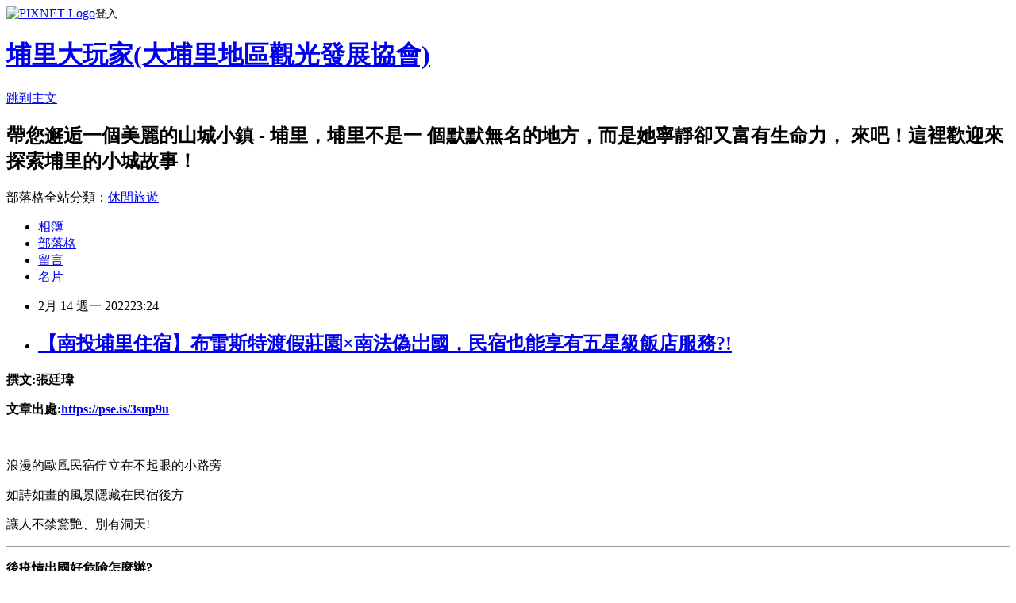

--- FILE ---
content_type: text/html; charset=utf-8
request_url: https://fundapuli.pixnet.net/blog/posts/10354664747
body_size: 63994
content:
<!DOCTYPE html><html lang="zh-TW"><head><meta charSet="utf-8"/><meta name="viewport" content="width=device-width, initial-scale=1"/><link rel="stylesheet" href="https://static.1px.tw/blog-next/_next/static/chunks/b1e52b495cc0137c.css" data-precedence="next"/><link rel="stylesheet" href="https://static.1px.tw/blog-next/public/fix.css?v=202601221746" type="text/css" data-precedence="medium"/><link rel="stylesheet" href="https://s3.1px.tw/blog/theme/choc/iframe-popup.css?v=202601221746" type="text/css" data-precedence="medium"/><link rel="stylesheet" href="https://s3.1px.tw/blog/theme/choc/plugins.min.css?v=202601221746" type="text/css" data-precedence="medium"/><link rel="stylesheet" href="https://s3.1px.tw/blog/theme/choc/openid-comment.css?v=202601221746" type="text/css" data-precedence="medium"/><link rel="stylesheet" href="https://s3.1px.tw/blog/theme/choc/style.min.css?v=202601221746" type="text/css" data-precedence="medium"/><link rel="stylesheet" href="https://s3.1px.tw/blog/theme/choc/main.min.css?v=202601221746" type="text/css" data-precedence="medium"/><link rel="stylesheet" href="https://pimg.1px.tw/fundapuli/assets/fundapuli.css?v=202601221746" type="text/css" data-precedence="medium"/><link rel="stylesheet" href="https://s3.1px.tw/blog/theme/choc/author-info.css?v=202601221746" type="text/css" data-precedence="medium"/><link rel="stylesheet" href="https://s3.1px.tw/blog/theme/choc/idlePop.min.css?v=202601221746" type="text/css" data-precedence="medium"/><link rel="preload" as="script" fetchPriority="low" href="https://static.1px.tw/blog-next/_next/static/chunks/94688e2baa9fea03.js"/><script src="https://static.1px.tw/blog-next/_next/static/chunks/41eaa5427c45ebcc.js" async=""></script><script src="https://static.1px.tw/blog-next/_next/static/chunks/e2c6231760bc85bd.js" async=""></script><script src="https://static.1px.tw/blog-next/_next/static/chunks/94bde6376cf279be.js" async=""></script><script src="https://static.1px.tw/blog-next/_next/static/chunks/426b9d9d938a9eb4.js" async=""></script><script src="https://static.1px.tw/blog-next/_next/static/chunks/turbopack-5021d21b4b170dda.js" async=""></script><script src="https://static.1px.tw/blog-next/_next/static/chunks/ff1a16fafef87110.js" async=""></script><script src="https://static.1px.tw/blog-next/_next/static/chunks/e308b2b9ce476a3e.js" async=""></script><script src="https://static.1px.tw/blog-next/_next/static/chunks/169ce1e25068f8ff.js" async=""></script><script src="https://static.1px.tw/blog-next/_next/static/chunks/d3c6eed28c1dd8e2.js" async=""></script><script src="https://static.1px.tw/blog-next/_next/static/chunks/d4d39cfc2a072218.js" async=""></script><script src="https://static.1px.tw/blog-next/_next/static/chunks/6a5d72c05b9cd4ba.js" async=""></script><script src="https://static.1px.tw/blog-next/_next/static/chunks/8af6103cf1375f47.js" async=""></script><script src="https://static.1px.tw/blog-next/_next/static/chunks/e90cbf588986111c.js" async=""></script><script src="https://static.1px.tw/blog-next/_next/static/chunks/6fc86f1438482192.js" async=""></script><script src="https://static.1px.tw/blog-next/_next/static/chunks/6d1100e43ad18157.js" async=""></script><script src="https://static.1px.tw/blog-next/_next/static/chunks/c2622454eda6e045.js" async=""></script><script src="https://static.1px.tw/blog-next/_next/static/chunks/ed01c75076819ebd.js" async=""></script><script src="https://static.1px.tw/blog-next/_next/static/chunks/a4df8fc19a9a82e6.js" async=""></script><title>【南投埔里住宿】布雷斯特渡假莊園×南法偽岀國，民宿也能享有五星級飯店服務?!</title><meta name="description" content="撰文:張廷瑋文章出處:https://pse.is/3sup9u"/><meta name="author" content="埔里大玩家(大埔里地區觀光發展協會)"/><meta name="google-adsense-platform-account" content="pub-2647689032095179"/><meta name="fb:app_id" content="101730233200171"/><link rel="canonical" href="https://fundapuli.pixnet.net/blog/posts/10354664747"/><meta property="og:title" content="【南投埔里住宿】布雷斯特渡假莊園×南法偽岀國，民宿也能享有五星級飯店服務?!"/><meta property="og:description" content="撰文:張廷瑋文章出處:https://pse.is/3sup9u"/><meta property="og:url" content="https://fundapuli.pixnet.net/blog/posts/10354664747"/><meta property="og:image" content="https://pimg.1px.tw/weitoeatandtavel/1638546678-3798279303-g.jpg"/><meta property="og:type" content="article"/><meta name="twitter:card" content="summary_large_image"/><meta name="twitter:title" content="【南投埔里住宿】布雷斯特渡假莊園×南法偽岀國，民宿也能享有五星級飯店服務?!"/><meta name="twitter:description" content="撰文:張廷瑋文章出處:https://pse.is/3sup9u"/><meta name="twitter:image" content="https://pimg.1px.tw/weitoeatandtavel/1638546678-3798279303-g.jpg"/><link rel="icon" href="/favicon.ico?favicon.a62c60e0.ico" sizes="32x32" type="image/x-icon"/><script src="https://static.1px.tw/blog-next/_next/static/chunks/a6dad97d9634a72d.js" noModule=""></script></head><body><!--$--><!--/$--><!--$?--><template id="B:0"></template><!--/$--><script>requestAnimationFrame(function(){$RT=performance.now()});</script><script src="https://static.1px.tw/blog-next/_next/static/chunks/94688e2baa9fea03.js" id="_R_" async=""></script><div hidden id="S:0"><script id="pixnet-vars">
        window.PIXNET = {
          post_id: "10354664747",
          name: "fundapuli",
          user_id: 0,
          blog_id: "4562752",
          display_ads: true,
          ad_options: {"chictrip":false}
        };
      </script><script type="text/javascript" src="https://code.jquery.com/jquery-latest.min.js"></script><script id="json-ld-article-script" type="application/ld+json">{"@context":"https:\u002F\u002Fschema.org","@type":"BlogPosting","isAccessibleForFree":true,"mainEntityOfPage":{"@type":"WebPage","@id":"https:\u002F\u002Ffundapuli.pixnet.net\u002Fblog\u002Fposts\u002F10354664747"},"headline":"【南投埔里住宿】布雷斯特渡假莊園×南法偽岀國，民宿也能享有五星級飯店服務?!","description":"\u003Cimg alt=\"IMG_20211203_233106.jpg\" height=\"600\" src=\"https:\u002F\u002Fpic.pimg.tw\u002Fweitoeatandtavel\u002F1638546678-3798279303-g_l.jpg\" title=\"IMG_20211203_233106.jpg\" width=\"455\"\u003E\u003Cbr \u002F\u003E\u003Cstrong\u003E撰文:張廷瑋\u003C\u002Fstrong\u003E\u003Cbr\u003E\u003Cstrong\u003E文章出處:\u003Ca href=\"https:\u002F\u002Fpse.is\u002F3sup9u\" target=\"_blank\"\u003Ehttps:\u002F\u002Fpse.is\u002F3sup9u\u003C\u002Fa\u003E\u003C\u002Fstrong\u003E\u003Cbr\u003E","articleBody":"\u003Cp style=\"margin: 0px 0px 0.5em; padding: 0px; color: rgb(102, 102, 102); font-family: verdana, &quot;LiHei Pro&quot;, PMingLiU, sans-serif; font-size: 12.8px; font-style: normal; font-variant-ligatures: normal; font-variant-caps: normal; font-weight: 400; letter-spacing: normal; orphans: 2; text-indent: 0px; text-transform: none; white-space: normal; widows: 2; word-spacing: 0px; -webkit-text-stroke-width: 0px; background-color: rgb(255, 255, 255); text-decoration-thickness: initial; text-decoration-style: initial; text-decoration-color: initial;\"\u003E\u003Cspan style=\"font-size:16px\"\u003E\u003Cstrong\u003E撰文:張廷瑋\u003C\u002Fstrong\u003E\u003C\u002Fspan\u003E\u003C\u002Fp\u003E\n\n\u003Cp style=\"margin: 0px 0px 0.5em; padding: 0px; color: rgb(102, 102, 102); font-family: verdana, &quot;LiHei Pro&quot;, PMingLiU, sans-serif; font-size: 12.8px; font-style: normal; font-variant-ligatures: normal; font-variant-caps: normal; font-weight: 400; letter-spacing: normal; orphans: 2; text-indent: 0px; text-transform: none; white-space: normal; widows: 2; word-spacing: 0px; -webkit-text-stroke-width: 0px; background-color: rgb(255, 255, 255); text-decoration-thickness: initial; text-decoration-style: initial; text-decoration-color: initial;\"\u003E\u003Cspan style=\"font-size:16px\"\u003E\u003Cstrong\u003E文章出處:\u003Ca href=\"https:\u002F\u002Fpse.is\u002F3sup9u\" target=\"_blank\"\u003Ehttps:\u002F\u002Fpse.is\u002F3sup9u\u003C\u002Fa\u003E\u003C\u002Fstrong\u003E\u003C\u002Fspan\u003E\u003C\u002Fp\u003E\n\n\u003Cp align=\"center\" style=\"text-align:center;\"\u003E&nbsp;\u003C\u002Fp\u003E\n\n\u003Cp align=\"center\" style=\"text-align:center;\"\u003E\u003Cspan style=\"font-size:14px\"\u003E\u003Cspan style=\"background:#FFFF99\"\u003E\u003Cspan style=\"color:#A04605\"\u003E\u003Cspan style=\"font-family:微軟正黑體,sans-serif\"\u003E浪漫的歐風民宿佇立在不起眼的小路旁\u003C\u002Fspan\u003E\u003C\u002Fspan\u003E\u003C\u002Fspan\u003E\u003C\u002Fspan\u003E\u003C\u002Fp\u003E\n\n\u003Cp align=\"center\" style=\"text-align:center;\"\u003E\u003Cspan style=\"font-size:14px\"\u003E\u003Cspan style=\"background:#FFFF99\"\u003E\u003Cspan style=\"color:#A04605\"\u003E\u003Cspan style=\"font-family:微軟正黑體,sans-serif\"\u003E如詩如畫的風景隱藏在民宿後方\u003C\u002Fspan\u003E\u003C\u002Fspan\u003E\u003C\u002Fspan\u003E\u003C\u002Fspan\u003E\u003C\u002Fp\u003E\n\n\u003Cp align=\"center\" style=\"text-align:center;\"\u003E\u003Cspan style=\"font-size:14px\"\u003E\u003Cspan style=\"background:#FFFF99\"\u003E\u003Cspan style=\"color:#A04605\"\u003E\u003Cspan style=\"font-family:微軟正黑體,sans-serif\"\u003E讓人不禁驚艷、別有洞天!\u003C\u002Fspan\u003E\u003C\u002Fspan\u003E\u003C\u002Fspan\u003E\u003C\u002Fspan\u003E\u003C\u002Fp\u003E\n\n\u003Cdiv align=\"center\" style=\"text-align:center;\"\u003E\n\u003Chr align=\"center\" size=\"3\" width=\"100%\"\u003E\u003C\u002Fdiv\u003E\n\n\u003Cp align=\"center\" style=\"text-align:center;\"\u003E\u003Cspan style=\"color:#123D76\"\u003E\u003Cstrong\u003E\u003Cspan style=\"font-size:14px\"\u003E\u003Cspan style=\"font-family:微軟正黑體,sans-serif\"\u003E後疫情出國好危險怎麼辦?\u003C\u002Fspan\u003E\u003C\u002Fspan\u003E\u003C\u002Fstrong\u003E\u003C\u002Fspan\u003E\u003C\u002Fp\u003E\n\n\u003Cp align=\"center\" style=\"text-align:center;\"\u003E\u003Cspan style=\"color:#123D76\"\u003E\u003Cstrong\u003E\u003Cspan style=\"font-size:14px\"\u003E\u003Cspan style=\"font-family:微軟正黑體,sans-serif\"\u003E工作忙整周、跨年想逃離都市喧囂\u003C\u002Fspan\u003E\u003C\u002Fspan\u003E\u003C\u002Fstrong\u003E\u003C\u002Fspan\u003E\u003C\u002Fp\u003E\n\n\u003Cp align=\"center\" style=\"text-align:center;\"\u003E\u003Cspan style=\"color:#123D76\"\u003E\u003Cstrong\u003E\u003Cspan style=\"font-size:14px\"\u003E\u003Cspan style=\"font-family:微軟正黑體,sans-serif\"\u003E尋找清靜的地方渡假跟解放嗎?\u003C\u002Fspan\u003E\u003C\u002Fspan\u003E\u003C\u002Fstrong\u003E\u003C\u002Fspan\u003E\u003C\u002Fp\u003E\n\n\u003Cp align=\"center\" style=\"text-align:center;\"\u003E\u003Cspan style=\"font-size:14px\"\u003E\u003Cspan style=\"font-family:微軟正黑體,sans-serif\"\u003E那你絕對不能錯過這家—\u003C\u002Fspan\u003E\u003C\u002Fspan\u003E\u003C\u002Fp\u003E\n\n\u003Cp align=\"center\" style=\"text-align:center;\"\u003E\u003Cspan style=\"font-size:16px\"\u003E\u003Cstrong\u003E\u003Cspan style=\"background:#E17704\"\u003E\u003Cspan style=\"color:white\"\u003E\u003Cspan style=\"font-family:微軟正黑體,sans-serif\"\u003E布雷斯特莊園\u003C\u002Fspan\u003E\u003C\u002Fspan\u003E\u003C\u002Fspan\u003E\u003C\u002Fstrong\u003E\u003C\u002Fspan\u003E\u003Cspan style=\"font-size:14px\"\u003E\u003Cspan style=\"font-family:微軟正黑體,sans-serif\"\u003E啦!\u003C\u002Fspan\u003E\u003C\u002Fspan\u003E\u003C\u002Fp\u003E\n\n\u003Cp style=\"text-align:center\"\u003E\u003Cimg alt=\"IMG_20211203_233106.jpg\" height=\"600\" src=\"https:\u002F\u002Fpimg.1px.tw\u002Fweitoeatandtavel\u002F1638546678-3798279303-g.jpg\" title=\"IMG_20211203_233106.jpg\" width=\"455\"\u003E\u003C\u002Fp\u003E\n\n\u003Cp align=\"center\" style=\"text-align:center;\"\u003E\u003Cspan style=\"font-size:14px\"\u003E\u003Cspan style=\"font-family:微軟正黑體,sans-serif\"\u003E步入莊園，特色的\u003Cstrong\u003E\u003Cspan style=\"color:#E17704\"\u003E歐式鄉村小屋\u003C\u002Fspan\u003E\u003C\u002Fstrong\u003E映入眼簾\u003C\u002Fspan\u003E\u003C\u002Fspan\u003E\u003C\u002Fp\u003E\n\n\u003Cp align=\"center\" style=\"text-align:center;\"\u003E\u003Cspan style=\"font-size:14px\"\u003E\u003Cspan style=\"font-family:微軟正黑體,sans-serif\"\u003E我開始有種身至歐洲的錯覺\u003C\u002Fspan\u003E\u003C\u002Fspan\u003E\u003C\u002Fp\u003E\n\n\u003Cp align=\"center\" style=\"text-align:center;\"\u003E\u003Cspan style=\"font-size:14px\"\u003E\u003Cspan style=\"font-family:微軟正黑體,sans-serif\"\u003E我開始產生一種想法:我要來度假啦!\u003C\u002Fspan\u003E\u003Cspan style=\"font-family:segoe ui emoji,sans-serif\"\u003E&#129315;\u003C\u002Fspan\u003E\u003C\u002Fspan\u003E\u003C\u002Fp\u003E\n\n\u003Cp style=\"text-align:center\"\u003E\u003Cimg alt=\"IMG_20211201_234241.jpg\" height=\"412\" src=\"https:\u002F\u002Fpimg.1px.tw\u002Fweitoeatandtavel\u002F1638376550-2288328866-g.jpg\" title=\"IMG_20211201_234241.jpg\" width=\"550\"\u003E\u003C\u002Fp\u003E\n\n\u003Cp style=\"text-align:center\"\u003E\u003Cimg alt=\"IMG20211129084812-01.jpeg\" height=\"413\" src=\"https:\u002F\u002Fpimg.1px.tw\u002Fweitoeatandtavel\u002F1638376546-4236072156-g.jpg\" title=\"IMG20211129084812-01.jpeg\" width=\"550\"\u003E\u003C\u002Fp\u003E\n\n\u003Cp align=\"center\" style=\"text-align:center;\"\u003E\u003Cspan style=\"font-size:14px\"\u003E\u003Cspan style=\"font-family:微軟正黑體,sans-serif\"\u003E木紋材邊的設計\u003C\u002Fspan\u003E\u003C\u002Fspan\u003E\u003C\u002Fp\u003E\n\n\u003Cp align=\"center\" style=\"text-align:center;\"\u003E\u003Cspan style=\"font-size:14px\"\u003E\u003Cspan style=\"font-family:微軟正黑體,sans-serif\"\u003E搭配卵黃色的建築\u003C\u002Fspan\u003E\u003C\u002Fspan\u003E\u003C\u002Fp\u003E\n\n\u003Cp align=\"center\" style=\"text-align:center;\"\u003E\u003Cspan style=\"font-size:14px\"\u003E\u003Cspan style=\"font-family:微軟正黑體,sans-serif\"\u003E給人一種很溫暖的感覺\u003C\u002Fspan\u003E\u003C\u002Fspan\u003E\u003C\u002Fp\u003E\n\n\u003Cp align=\"center\" style=\"text-align:center;\"\u003E\u003Cspan style=\"font-size:14px\"\u003E\u003Cspan style=\"font-family:微軟正黑體,sans-serif\"\u003E民宿的上方就掛上大大的招牌:\u003C\u002Fspan\u003E\u003C\u002Fspan\u003E\u003C\u002Fp\u003E\n\n\u003Cp style=\"text-align:center;\"\u003E\u003Cspan style=\"font-size:14px\"\u003E\u003Cstrong\u003E\u003Cspan style=\"background:#E17704\"\u003E\u003Cspan style=\"color:white\"\u003E\u003Cspan style=\"font-family:微軟正黑體,sans-serif\"\u003E「布雷斯特」\u003C\u002Fspan\u003E\u003C\u002Fspan\u003E\u003C\u002Fspan\u003E\u003C\u002Fstrong\u003E\u003C\u002Fspan\u003E\u003C\u002Fp\u003E\n\n\u003Cp style=\"text-align:center\"\u003E\u003Cimg alt=\"IMG_20211202_000354.jpg\" height=\"367\" src=\"https:\u002F\u002Fpimg.1px.tw\u002Fweitoeatandtavel\u002F1638376543-3144140586-g.jpg\" title=\"IMG_20211202_000354.jpg\" width=\"550\"\u003E\u003C\u002Fp\u003E\n\n\u003Cp style=\"text-align:center;\"\u003E\u003Cspan style=\"font-size:14px\"\u003E\u003Cspan style=\"font-family:微軟正黑體,sans-serif\"\u003E一旁還有和元首館一同合作\u003C\u002Fspan\u003E\u003C\u002Fspan\u003E\u003C\u002Fp\u003E\n\n\u003Cp style=\"text-align:center;\"\u003E\u003Cspan style=\"font-size:14px\"\u003E\u003Cspan style=\"font-family:微軟正黑體,sans-serif\"\u003E可愛的吉祥物在門口接待你呦!\u003C\u002Fspan\u003E\u003C\u002Fspan\u003E\u003C\u002Fp\u003E\n\n\u003Cp style=\"text-align:center\"\u003E\u003Cimg alt=\"IMG_20211202_000415.jpg\" height=\"366\" src=\"https:\u002F\u002Fpimg.1px.tw\u002Fweitoeatandtavel\u002F1638376543-4198446726-g.jpg\" title=\"IMG_20211202_000415.jpg\" width=\"550\"\u003E\u003C\u002Fp\u003E\n\n\u003Cp style=\"text-align:center;\"\u003E\u003Cspan style=\"font-size:14px\"\u003E\u003Cspan style=\"font-family:微軟正黑體,sans-serif\"\u003E往前走到門口，可以看見一旁有掛上\u003Cstrong\u003E\u003Cspan style=\"color:#E17704\"\u003E合法民宿標章\u003C\u002Fspan\u003E\u003C\u002Fstrong\u003E，安檢掛保證!\u003C\u002Fspan\u003E\u003C\u002Fspan\u003E\u003C\u002Fp\u003E\n\n\u003Cp style=\"text-align:center\"\u003E\u003Cimg alt=\"IMG_20211201_114002.jpg\" height=\"413\" src=\"https:\u002F\u002Fpimg.1px.tw\u002Fweitoeatandtavel\u002F1638373031-2822336937-g.jpg\" title=\"IMG_20211201_114002.jpg\" width=\"550\"\u003E\u003C\u002Fp\u003E\n\n\u003Cp align=\"center\" style=\"text-align:center;\"\u003E\u003Cspan style=\"font-size:14px\"\u003E\u003Cspan style=\"font-family:微軟正黑體,sans-serif\"\u003E還有貼心的\u003Cstrong\u003E\u003Cspan style=\"color:#E17704\"\u003E斜坡設計\u003C\u002Fspan\u003E\u003C\u002Fstrong\u003E\u003C\u002Fspan\u003E\u003C\u002Fspan\u003E\u003C\u002Fp\u003E\n\n\u003Cp align=\"center\" style=\"text-align:center;\"\u003E\u003Cspan style=\"font-size:14px\"\u003E\u003Cspan style=\"font-family:微軟正黑體,sans-serif\"\u003E方便輪椅使用者上坡進入民宿\u003C\u002Fspan\u003E\u003C\u002Fspan\u003E\u003C\u002Fp\u003E\n\n\u003Cp style=\"text-align:center\"\u003E\u003Cimg alt=\"IMG_4305.jpg\" height=\"367\" src=\"https:\u002F\u002Fpimg.1px.tw\u002Fweitoeatandtavel\u002F1638552768-3525408029-g.jpg\" title=\"IMG_4305.jpg\" width=\"550\"\u003E\u003C\u002Fp\u003E\n\n\u003Cp align=\"center\" style=\"text-align:center;\"\u003E\u003Cspan style=\"font-size:14px\"\u003E\u003Cspan style=\"font-family:微軟正黑體,sans-serif\"\u003E莊園旁邊大門打開有個公園\u003C\u002Fspan\u003E\u003C\u002Fspan\u003E\u003C\u002Fp\u003E\n\n\u003Cp align=\"center\" style=\"text-align:center;\"\u003E\u003Cspan style=\"font-size:14px\"\u003E\u003Cspan style=\"font-family:微軟正黑體,sans-serif\"\u003E而這個「雙華公園」是一個\u003Cstrong\u003E\u003Cspan style=\"color:#E17704\"\u003E公共的公園\u003C\u002Fspan\u003E\u003C\u002Fstrong\u003E喔!\u003C\u002Fspan\u003E\u003C\u002Fspan\u003E\u003C\u002Fp\u003E\n\n\u003Cp align=\"center\" style=\"text-align:center;\"\u003E\u003Cspan style=\"font-size:14px\"\u003E&nbsp;\u003Cspan style=\"font-family:微軟正黑體,sans-serif\"\u003E原來是民宿的執行長當時想到:\u003C\u002Fspan\u003E\u003C\u002Fspan\u003E\u003C\u002Fp\u003E\n\n\u003Cp align=\"center\" style=\"text-align:center;\"\u003E\u003Cspan style=\"font-size:14px\"\u003E\u003Cspan style=\"font-family:微軟正黑體,sans-serif\"\u003E周邊沒有長輩適合運動的地方\u003C\u002Fspan\u003E \u003C\u002Fspan\u003E\u003C\u002Fp\u003E\n\n\u003Cp align=\"center\" style=\"text-align:center;\"\u003E\u003Cspan style=\"font-size:14px\"\u003E\u003Cspan style=\"font-family:微軟正黑體,sans-serif\"\u003E因此發想出建蓋公園\u003C\u002Fspan\u003E \u003C\u002Fspan\u003E\u003C\u002Fp\u003E\n\n\u003Cp align=\"center\" style=\"text-align:center;\"\u003E\u003Cspan style=\"font-size:14px\"\u003E\u003Cspan style=\"font-family:微軟正黑體,sans-serif\"\u003E也可給路過的旅客中途休息~\u003C\u002Fspan\u003E\u003C\u002Fspan\u003E\u003C\u002Fp\u003E\n\n\u003Cp style=\"text-align:center\"\u003E\u003Cimg alt=\"IMG_20211201_234337.jpg\" height=\"413\" src=\"https:\u002F\u002Fpimg.1px.tw\u002Fweitoeatandtavel\u002F1638376550-4112326618-g.jpg\" title=\"IMG_20211201_234337.jpg\" width=\"550\"\u003E\u003C\u002Fp\u003E\n\n\u003Cp align=\"center\" style=\"text-align:center;\"\u003E\u003Cspan style=\"font-size:14px\"\u003E\u003Cspan style=\"font-family:微軟正黑體,sans-serif\"\u003E器材相當的健全\u003C\u002Fspan\u003E\u003C\u002Fspan\u003E\u003C\u002Fp\u003E\n\n\u003Cp style=\"text-align:center;\"\u003E\u003Cspan style=\"font-size:14px\"\u003E\u003Cspan style=\"font-family:微軟正黑體,sans-serif\"\u003E且場域也非常的大~~~\u003C\u002Fspan\u003E\u003C\u002Fspan\u003E\u003C\u002Fp\u003E\n\n\u003Cp style=\"text-align:center\"\u003E\u003Cimg alt=\"IMG_20211204_012621.jpg\" height=\"725\" src=\"https:\u002F\u002Fpimg.1px.tw\u002Fweitoeatandtavel\u002F1638552768-2736946044-g.jpg\" title=\"IMG_20211204_012621.jpg\" width=\"550\"\u003E\u003C\u002Fp\u003E\n\n\u003Cp style=\"text-align:center;\"\u003E\u003Cspan style=\"font-size:14px\"\u003E\u003Cspan style=\"font-family:微軟正黑體,sans-serif\"\u003E走道莊園的後方\u003C\u002Fspan\u003E\u003C\u002Fspan\u003E\u003C\u002Fp\u003E\n\n\u003Cp style=\"text-align:center;\"\u003E\u003Cspan style=\"font-size:14px\"\u003E\u003Cspan style=\"font-family:微軟正黑體,sans-serif\"\u003E你會被眼前的美景震懾住\u003C\u002Fspan\u003E\u003Cspan style=\"font-family:segoe ui emoji,sans-serif\"\u003E&#128563;\u003C\u002Fspan\u003E\u003C\u002Fspan\u003E\u003C\u002Fp\u003E\n\n\u003Cdiv contenteditable=\"false\" tabindex=\"-1\"\u003E\n\u003Cp data-widget=\"image\" style=\"text-align:center\"\u003E\u003Cimg alt=\"IMG_20211201_113051.jpg\" height=\"413\" src=\"https:\u002F\u002Fpimg.1px.tw\u002Fweitoeatandtavel\u002F1638373025-468294803-g.jpg\" title=\"IMG_20211201_113051.jpg\" width=\"550\"\u003E\u003C\u002Fp\u003E\n\u003C\u002Fdiv\u003E\n\n\u003Cp style=\"text-align:center;\"\u003E\u003Cspan style=\"font-size:14px\"\u003E\u003Cspan style=\"font-family:微軟正黑體,sans-serif\"\u003E(下圖為店家提供相片↓)\u003C\u002Fspan\u003E\u003C\u002Fspan\u003E\u003C\u002Fp\u003E\n\n\u003Cp style=\"text-align:center\"\u003E\u003Cimg alt=\"2.jpg\" height=\"413\" src=\"https:\u002F\u002Fpimg.1px.tw\u002Fweitoeatandtavel\u002F1638638707-556585969-g.jpg\" title=\"2.jpg\" width=\"550\"\u003E\u003C\u002Fp\u003E\n\n\u003Cp style=\"text-align:center;\"\u003E\u003Cspan style=\"font-size:14px\"\u003E彷彿走進\u003Cspan style=\"color:#E17704\"\u003E\u003Cstrong\u003E歐洲廣場\u003C\u002Fstrong\u003E\u003C\u002Fspan\u003E\u003C\u002Fspan\u003E\u003C\u002Fp\u003E\n\n\u003Cp style=\"text-align:center;\"\u003E\u003Cspan style=\"font-size:14px\"\u003E戶外庭園咖啡座遮陽傘在廣場一字排開\u003C\u002Fspan\u003E\u003C\u002Fp\u003E\n\n\u003Cp style=\"text-align:center;\"\u003E\u003Cspan style=\"font-size:14px\"\u003E一旁還有一台酒吧小餐車\u003C\u002Fspan\u003E\u003C\u002Fp\u003E\n\n\u003Cp style=\"text-align:center;\"\u003E\u003Cspan style=\"font-size:14px\"\u003E再加上落羽松襯景，真的太美啦!!!\u003C\u002Fspan\u003E\u003Cspan contenteditable=\"false\" tabindex=\"-1\"\u003E\u003Cimg alt=\"\" data-widget=\"image\" height=\"20\" src=\"\u002F\u002Fs.pixfs.net\u002Ff.pixnet.net\u002Fimages\u002Femotions\u002F032.gif\" title=\"\" width=\"20\"\u003E\u003Cspan title=\"拖曳以改變大小\"\u003E​\u003C\u002Fspan\u003E\u003C\u002Fspan\u003E\u003C\u002Fp\u003E\n\n\u003Cp\u003E&nbsp;\u003C\u002Fp\u003E\n\n\u003Cp style=\"text-align:center;\"\u003E\u003Cspan style=\"font-size:14px\"\u003E\u003Cspan style=\"font-family:微軟正黑體,sans-serif\"\u003E(下圖為店家提供圖片↓)\u003C\u002Fspan\u003E\u003C\u002Fspan\u003E\u003C\u002Fp\u003E\n\n\u003Cp style=\"text-align:center\"\u003E\u003Cimg alt=\"S__3563734.jpg\" height=\"309\" src=\"https:\u002F\u002Fpimg.1px.tw\u002Fweitoeatandtavel\u002F1640014020-2514077041-g.jpg\" title=\"S__3563734.jpg\" width=\"550\"\u003E\u003C\u002Fp\u003E\n\n\u003Cp align=\"center\" style=\"text-align:center;\"\u003E\u003Cspan style=\"font-size:14px\"\u003E\u003Cspan style=\"font-family:微軟正黑體,sans-serif\"\u003E有時也會利用場地舉辦其他活動\u003C\u002Fspan\u003E\u003C\u002Fspan\u003E\u003C\u002Fp\u003E\n\n\u003Cp align=\"center\" style=\"text-align:center;\"\u003E\u003Cspan style=\"font-size:14px\"\u003E\u003Cspan style=\"font-family:微軟正黑體,sans-serif\"\u003E(下圖為店家提供圖片↓)\u003C\u002Fspan\u003E\u003C\u002Fspan\u003E\u003C\u002Fp\u003E\n\n\u003Cp style=\"text-align:center\"\u003E\u003Cimg alt=\"3.jpg\" height=\"413\" src=\"https:\u002F\u002Fpimg.1px.tw\u002Fweitoeatandtavel\u002F1638638707-1549342197-g.jpg\" title=\"3.jpg\" width=\"550\"\u003E\u003C\u002Fp\u003E\n\n\u003Cp align=\"center\" style=\"text-align:center;\"\u003E\u003Cspan style=\"font-size:14px\"\u003E\u003Cspan style=\"font-family:微軟正黑體,sans-serif\"\u003E旁邊還有\u003C\u002Fspan\u003E\u003C\u002Fspan\u003E\u003Cspan style=\"font-size:14px\"\u003E\u003Cspan style=\"font-family:微軟正黑體,sans-serif\"\u003E和\u003Cspan style=\"color:#E17704\"\u003E\u003Cstrong\u003E迪士尼動畫\u003C\u002Fstrong\u003E\u003C\u002Fspan\u003E李鴻祥老師合作\u003C\u002Fspan\u003E\u003C\u002Fspan\u003E\u003C\u002Fp\u003E\n\n\u003Cp align=\"center\" style=\"text-align:center;\"\u003E\u003Cspan style=\"font-size:14px\"\u003E\u003Cspan style=\"font-family:微軟正黑體,sans-serif\"\u003E繪製了可愛的石頭貓彩繪\u003C\u002Fspan\u003E\u003C\u002Fspan\u003E\u003C\u002Fp\u003E\n\n\u003Cp align=\"center\" style=\"text-align:center;\"\u003E\u003Cspan style=\"font-size:14px\"\u003E\u003Cspan style=\"font-family:微軟正黑體,sans-serif\"\u003E店長告訴我們說:\u003C\u002Fspan\u003E\u003C\u002Fspan\u003E\u003C\u002Fp\u003E\n\n\u003Cp align=\"center\" style=\"text-align:center;\"\u003E\u003Cspan style=\"font-size:14px\"\u003E\u003Cspan style=\"font-family:微軟正黑體,sans-serif\"\u003E這裡的每隻貓咪和狗勾\u003C\u002Fspan\u003E\u003C\u002Fspan\u003E\u003C\u002Fp\u003E\n\n\u003Cp align=\"center\" style=\"text-align:center;\"\u003E\u003Cspan style=\"font-size:14px\"\u003E\u003Cspan style=\"font-family:微軟正黑體,sans-serif\"\u003E甚至各自有他們的名字\u003C\u002Fspan\u003E\u003C\u002Fspan\u003E\u003C\u002Fp\u003E\n\n\u003Cp align=\"center\" style=\"text-align:center;\"\u003E\u003Cspan style=\"font-size:14px\"\u003E\u003Cspan style=\"font-family:微軟正黑體,sans-serif\"\u003E剛好對應成12星座~\u003C\u002Fspan\u003E\u003C\u002Fspan\u003E\u003C\u002Fp\u003E\n\n\u003Cp style=\"text-align:center;\"\u003E\u003Cspan style=\"font-size:14px\"\u003E\u003Cspan style=\"font-family:微軟正黑體,sans-serif\"\u003E是不是看了很療癒呢?\u003C\u002Fspan\u003E\u003Cspan style=\"font-family:segoe ui emoji,sans-serif\"\u003E&#128522;\u003C\u002Fspan\u003E\u003C\u002Fspan\u003E\u003C\u002Fp\u003E\n\n\u003Cdiv contenteditable=\"false\" tabindex=\"-1\"\u003E\n\u003Cp data-widget=\"image\" style=\"text-align:center\"\u003E\u003Cimg alt=\"IMG_20211202_000452.jpg\" height=\"366\" src=\"https:\u002F\u002Fpimg.1px.tw\u002Fweitoeatandtavel\u002F1638376544-2748796899-g.jpg\" title=\"IMG_20211202_000452.jpg\" width=\"550\"\u003E\u003C\u002Fp\u003E\n\u003C\u002Fdiv\u003E\n\n\u003Cdiv contenteditable=\"false\" tabindex=\"-1\"\u003E\n\u003Cp data-widget=\"image\" style=\"text-align:center\"\u003E\u003Cimg alt=\"IMG_20211202_000534.jpg\" height=\"366\" src=\"https:\u002F\u002Fpimg.1px.tw\u002Fweitoeatandtavel\u002F1638376544-469279403-g.jpg\" title=\"IMG_20211202_000534.jpg\" width=\"550\"\u003E\u003C\u002Fp\u003E\n\u003C\u002Fdiv\u003E\n\n\u003Cp align=\"center\" style=\"text-align:center;\"\u003E\u003Cspan style=\"font-size:14px\"\u003E\u003Cspan style=\"font-family:微軟正黑體,sans-serif\"\u003E再繞到彩繪的左手邊\u003C\u002Fspan\u003E\u003C\u002Fspan\u003E\u003C\u002Fp\u003E\n\n\u003Cp align=\"center\" style=\"text-align:center;\"\u003E\u003Cspan style=\"font-size:14px\"\u003E\u003Cspan style=\"font-family:微軟正黑體,sans-serif\"\u003E還有一台行動啤酒腳踏車\u003C\u002Fspan\u003E\u003C\u002Fspan\u003E\u003C\u002Fp\u003E\n\n\u003Cp style=\"text-align:center;\"\u003E\u003Cspan style=\"font-size:14px\"\u003E\u003Cspan style=\"font-family:微軟正黑體,sans-serif\"\u003E是不是很有情調呢?\u003C\u002Fspan\u003E\u003Cspan style=\"font-family:segoe ui emoji,sans-serif\"\u003E&#128521;\u003C\u002Fspan\u003E\u003C\u002Fspan\u003E\u003C\u002Fp\u003E\n\n\u003Cdiv contenteditable=\"false\" tabindex=\"-1\"\u003E\n\u003Cp data-widget=\"image\" style=\"text-align:center\"\u003E\u003Cimg alt=\"DSC02537 - 複製.jpg\" height=\"367\" src=\"https:\u002F\u002Fpimg.1px.tw\u002Fweitoeatandtavel\u002F1638552769-1443920818-g.jpg\" title=\"DSC02537 - 複製.jpg\" width=\"550\"\u003E\u003C\u002Fp\u003E\n\u003C\u002Fdiv\u003E\n\n\u003Cp align=\"center\" style=\"text-align:center;\"\u003E\u003Cspan style=\"font-size:14px\"\u003E\u003Cspan style=\"font-family:微軟正黑體,sans-serif\"\u003E接下來就馬上來看看\u003C\u002Fspan\u003E\u003C\u002Fspan\u003E\u003C\u002Fp\u003E\n\n\u003Cp align=\"center\" style=\"text-align:center;\"\u003E\u003Cspan style=\"font-size:14px\"\u003E\u003Cspan style=\"font-family:微軟正黑體,sans-serif\"\u003E住宿的空間到底如何吧! \u003Cstrong\u003E\u003Cspan style=\"color:red\"\u003ESuperGO!\u003Cimg alt=\"\" height=\"20\" src=\"\u002F\u002Fs.pixfs.net\u002Ff.pixnet.net\u002Fimages\u002Femotions\u002F028.gif\" title=\"\" width=\"20\"\u003E\u003C\u002Fspan\u003E\u003C\u002Fstrong\u003E\u003C\u002Fspan\u003E\u003Cstrong\u003E\u003Cspan style=\"color:red\"\u003E\u003Cspan style=\"font-family:ms gothic\"\u003E​​\u003C\u002Fspan\u003E\u003C\u002Fspan\u003E\u003C\u002Fstrong\u003E\u003C\u002Fspan\u003E\u003C\u002Fp\u003E\n\n\u003Cp align=\"center\" style=\"text-align:center;\"\u003E\u003Cspan style=\"font-size:14px\"\u003E\u003Cspan style=\"font-family:微軟正黑體,sans-serif\"\u003E-\u003C\u002Fspan\u003E\u003C\u002Fspan\u003E\u003C\u002Fp\u003E\n\n\u003Cp align=\"center\" style=\"text-align:center;\"\u003E\u003Cspan style=\"font-size:14px\"\u003E\u003Cspan style=\"font-family:微軟正黑體,sans-serif\"\u003E我們來到\u003Cstrong\u003E\u003Cspan style=\"color:#E17704\"\u003E凡爾賽宮六人房\u003C\u002Fspan\u003E\u003C\u002Fstrong\u003E開箱啦!\u003C\u002Fspan\u003E\u003C\u002Fspan\u003E\u003C\u002Fp\u003E\n\n\u003Cp align=\"center\" style=\"text-align:center;\"\u003E\u003Cspan style=\"font-size:14px\"\u003E\u003Cspan style=\"font-family:微軟正黑體,sans-serif\"\u003E店主告訴我們說:\u003C\u002Fspan\u003E\u003C\u002Fspan\u003E\u003C\u002Fp\u003E\n\n\u003Cp align=\"center\" style=\"text-align:center;\"\u003E\u003Cspan style=\"font-size:14px\"\u003E\u003Cspan style=\"font-family:微軟正黑體,sans-serif\"\u003E民宿這邊還提供\u003Cstrong\u003E\u003Cspan style=\"color:#E17704\"\u003E包棟服務(最多容納31人)\u003C\u002Fspan\u003E\u003C\u002Fstrong\u003E\u003C\u002Fspan\u003E\u003C\u002Fspan\u003E\u003C\u002Fp\u003E\n\n\u003Cp align=\"center\" style=\"text-align:center;\"\u003E\u003Cspan style=\"font-size:14px\"\u003E\u003Cspan style=\"font-family:微軟正黑體,sans-serif\"\u003E也讓出遊想包棟的旅客做參考囉~\u003C\u002Fspan\u003E\u003C\u002Fspan\u003E\u003C\u002Fp\u003E\n\n\u003Cp align=\"center\" style=\"text-align:center;\"\u003E\u003Cspan style=\"font-size:14px\"\u003E\u003Cspan style=\"font-family:微軟正黑體,sans-serif\"\u003E因為歐式的房屋通常都採\u003Cstrong\u003E\u003Cspan style=\"color:#E17704\"\u003E挑高設計\u003C\u002Fspan\u003E\u003C\u002Fstrong\u003E\u003C\u002Fspan\u003E\u003C\u002Fspan\u003E\u003C\u002Fp\u003E\n\n\u003Cp align=\"center\" style=\"text-align:center;\"\u003E\u003Cspan style=\"font-size:14px\"\u003E\u003Cspan style=\"font-family:微軟正黑體,sans-serif\"\u003E所以房間視覺觀感會覺得空間更寬敞\u003C\u002Fspan\u003E\u003C\u002Fspan\u003E\u003C\u002Fp\u003E\n\n\u003Cp style=\"text-align:center;\"\u003E\u003Cspan style=\"font-size:14px\"\u003E\u003Cspan style=\"font-family:微軟正黑體,sans-serif\"\u003E住起來的感覺也會更舒適~\u003C\u002Fspan\u003E\u003C\u002Fspan\u003E\u003C\u002Fp\u003E\n\n\u003Cdiv contenteditable=\"false\" tabindex=\"-1\"\u003E\n\u003Cp data-widget=\"image\" style=\"text-align:center\"\u003E\u003Cimg alt=\"IMG_20211201_111505.jpg\" height=\"413\" src=\"https:\u002F\u002Fpimg.1px.tw\u002Fweitoeatandtavel\u002F1638373014-670333260-g.jpg\" title=\"IMG_20211201_111505.jpg\" width=\"550\"\u003E\u003C\u002Fp\u003E\n\u003C\u002Fdiv\u003E\n\n\u003Cp align=\"center\" style=\"text-align:center;\"\u003E\u003Cspan style=\"font-size:14px\"\u003E\u003Cspan style=\"font-family:微軟正黑體,sans-serif\"\u003E裝潢擺設也符合歐式風格\u003C\u002Fspan\u003E\u003C\u002Fspan\u003E\u003C\u002Fp\u003E\n\n\u003Cp align=\"center\" style=\"text-align:center;\"\u003E\u003Cspan style=\"font-size:14px\"\u003E\u003Cspan style=\"font-family:微軟正黑體,sans-serif\"\u003E復古歐風吊燈還有歐風沙發配上柔和色調\u003C\u002Fspan\u003E\u003C\u002Fspan\u003E\u003C\u002Fp\u003E\n\n\u003Cp align=\"center\" style=\"text-align:center;\"\u003E\u003Cspan style=\"font-size:14px\"\u003E\u003Cspan style=\"font-family:微軟正黑體,sans-serif\"\u003E讓人有種\u003Cstrong\u003E\u003Cspan style=\"color:#E17704\"\u003E心靈沉澱\u003C\u002Fspan\u003E\u003C\u002Fstrong\u003E的感受，也相當有\u003Cstrong\u003E\u003Cspan style=\"color:#E17704\"\u003E質感\u003C\u002Fspan\u003E\u003C\u002Fstrong\u003E\u003C\u002Fspan\u003E\u003C\u002Fspan\u003E\u003C\u002Fp\u003E\n\n\u003Cp align=\"center\" style=\"text-align:center;\"\u003E\u003Cspan style=\"font-size:14px\"\u003E\u003Cspan style=\"font-family:微軟正黑體,sans-serif\"\u003E還有一張大桌可以供旅客外帶食物回來使用\u003C\u002Fspan\u003E\u003C\u002Fspan\u003E\u003C\u002Fp\u003E\n\n\u003Cp style=\"text-align:center;\"\u003E\u003Cspan style=\"font-size:14px\"\u003E\u003Cspan style=\"font-family:微軟正黑體,sans-serif\"\u003E抑或其他用途，超\u003Cstrong\u003E\u003Cspan style=\"color:#E17704\"\u003E貼心\u003C\u002Fspan\u003E\u003C\u002Fstrong\u003E的啦!\u003C\u002Fspan\u003E\u003C\u002Fspan\u003E\u003Cspan contenteditable=\"false\" tabindex=\"-1\"\u003E\u003Cimg alt=\"\" data-widget=\"image\" height=\"20\" src=\"\u002F\u002Fs.pixfs.net\u002Ff.pixnet.net\u002Fimages\u002Femotions\u002F021.gif\" title=\"\" width=\"20\"\u003E\u003Cspan title=\"拖曳以改變大小\"\u003E​\u003C\u002Fspan\u003E\u003C\u002Fspan\u003E\u003C\u002Fp\u003E\n\n\u003Cdiv contenteditable=\"false\" tabindex=\"-1\"\u003E\n\u003Cp data-widget=\"image\" style=\"text-align:center\"\u003E\u003Cimg alt=\"IMG_20211201_111546.jpg\" height=\"413\" src=\"https:\u002F\u002Fpimg.1px.tw\u002Fweitoeatandtavel\u002F1638373014-2173477876-g.jpg\" title=\"IMG_20211201_111546.jpg\" width=\"550\"\u003E\u003C\u002Fp\u003E\n\u003C\u002Fdiv\u003E\n\n\u003Cp align=\"center\" style=\"text-align:center;\"\u003E\u003Cspan style=\"font-size:14px\"\u003E\u003Cspan style=\"font-family:微軟正黑體,sans-serif\"\u003E樓下有兩張大床\u003C\u002Fspan\u003E\u003C\u002Fspan\u003E\u003C\u002Fp\u003E\n\n\u003Cp align=\"center\" style=\"text-align:center;\"\u003E\u003Cspan style=\"font-size:14px\"\u003E\u003Cspan style=\"font-family:微軟正黑體,sans-serif\"\u003E擺設簡單卻不落俗氣\u003C\u002Fspan\u003E\u003C\u002Fspan\u003E\u003C\u002Fp\u003E\n\n\u003Cp style=\"text-align:center;\"\u003E\u003Cspan style=\"font-size:14px\"\u003E\u003Cspan style=\"font-family:微軟正黑體,sans-serif\"\u003E重點是\u003Cstrong\u003E\u003Cspan style=\"color:#E17704\"\u003E床面潔白整潔又乾淨\u003C\u002Fspan\u003E\u003C\u002Fstrong\u003E\u003C\u002Fspan\u003E\u003C\u002Fspan\u003E\u003C\u002Fp\u003E\n\n\u003Cdiv contenteditable=\"false\" tabindex=\"-1\"\u003E\n\u003Cp data-widget=\"image\" style=\"text-align:center\"\u003E\u003Cimg alt=\"IMG_20211201_235746.jpg\" height=\"366\" src=\"https:\u002F\u002Fpimg.1px.tw\u002Fweitoeatandtavel\u002F1638376552-3087511097-g.jpg\" title=\"IMG_20211201_235746.jpg\" width=\"550\"\u003E\u003C\u002Fp\u003E\n\u003C\u002Fdiv\u003E\n\n\u003Cp align=\"center\" style=\"text-align:center;\"\u003E\u003Cspan style=\"font-size:14px\"\u003E\u003Cspan style=\"font-family:微軟正黑體,sans-serif\"\u003E這間六人房是採\u003Cstrong\u003E\u003Cspan style=\"color:#E17704\"\u003E樓中樓\u003C\u002Fspan\u003E\u003C\u002Fstrong\u003E的設計\u003C\u002Fspan\u003E\u003C\u002Fspan\u003E\u003C\u002Fp\u003E\n\n\u003Cp align=\"center\" style=\"text-align:center;\"\u003E\u003Cspan style=\"font-size:14px\"\u003E\u003Cspan style=\"font-family:微軟正黑體,sans-serif\"\u003E很適合\u003Cstrong\u003E\u003Cspan style=\"color:#E17704\"\u003E家庭旅遊和朋友\u003C\u002Fspan\u003E\u003C\u002Fstrong\u003E同住\u003C\u002Fspan\u003E\u003C\u002Fspan\u003E\u003C\u002Fp\u003E\n\n\u003Cp align=\"center\" style=\"text-align:center;\"\u003E\u003Cspan style=\"font-size:14px\"\u003E\u003Cspan style=\"font-family:微軟正黑體,sans-serif\"\u003E特別是小孩子特別喜歡樓中樓的設計XD\u003C\u002Fspan\u003E\u003C\u002Fspan\u003E\u003C\u002Fp\u003E\n\n\u003Cp style=\"text-align:center;\"\u003E\u003Cspan style=\"font-size:14px\"\u003E\u003Cspan style=\"font-family:微軟正黑體,sans-serif\"\u003E樓梯上端往下拍也很有美感呢!\u003C\u002Fspan\u003E\u003C\u002Fspan\u003E\u003C\u002Fp\u003E\n\n\u003Cdiv contenteditable=\"false\" tabindex=\"-1\"\u003E\n\u003Cp data-widget=\"image\" style=\"text-align:center\"\u003E\u003Cimg alt=\"IMG_20211201_111857.jpg\" height=\"413\" src=\"https:\u002F\u002Fpimg.1px.tw\u002Fweitoeatandtavel\u002F1638373016-1220705740-g.jpg\" title=\"IMG_20211201_111857.jpg\" width=\"550\"\u003E\u003C\u002Fp\u003E\n\u003C\u002Fdiv\u003E\n\n\u003Cp align=\"center\" style=\"text-align:center;\"\u003E\u003Cspan style=\"font-size:14px\"\u003E\u003Cspan style=\"font-family:微軟正黑體,sans-serif\"\u003E走上樓梯就可以看到另一張大床\u003C\u002Fspan\u003E\u003C\u002Fspan\u003E\u003C\u002Fp\u003E\n\n\u003Cp align=\"center\" style=\"text-align:center;\"\u003E\u003Cspan style=\"font-size:14px\"\u003E\u003Cspan style=\"font-family:微軟正黑體,sans-serif\"\u003E一旁也有附設小桌子\u003C\u002Fspan\u003E\u003C\u002Fspan\u003E\u003C\u002Fp\u003E\n\n\u003Cp style=\"text-align:center;\"\u003E\u003Cspan style=\"font-size:14px\"\u003E\u003Cspan style=\"font-family:微軟正黑體,sans-serif\"\u003E方便放置物品\u003C\u002Fspan\u003E\u003C\u002Fspan\u003E\u003C\u002Fp\u003E\n\n\u003Cdiv contenteditable=\"false\" tabindex=\"-1\"\u003E\n\u003Cp data-widget=\"image\" style=\"text-align:center\"\u003E\u003Cimg alt=\"IMG_20211202_000250.jpg\" height=\"367\" src=\"https:\u002F\u002Fpimg.1px.tw\u002Fweitoeatandtavel\u002F1638376542-2081870393-g.jpg\" title=\"IMG_20211202_000250.jpg\" width=\"550\"\u003E\u003C\u002Fp\u003E\n\u003C\u002Fdiv\u003E\n\n\u003Cp style=\"text-align:center;\"\u003E\u003Cspan style=\"font-size:14px\"\u003E閣樓窗邊拍透射進來的光線很柔和\u003C\u002Fspan\u003E\u003C\u002Fp\u003E\n\n\u003Cp style=\"text-align:center;\"\u003E\u003Cspan style=\"font-size:14px\"\u003E超適合拍張網美剪影照的&#128129;‍♀️\u003C\u002Fspan\u003E\u003C\u002Fp\u003E\n\n\u003Cdiv contenteditable=\"false\" tabindex=\"-1\"\u003E\n\u003Cp data-widget=\"image\" style=\"text-align:center\"\u003E\u003Cimg alt=\"IMG_20211201_111659.jpg\" height=\"413\" src=\"https:\u002F\u002Fpimg.1px.tw\u002Fweitoeatandtavel\u002F1638373014-3084771365-g.jpg\" title=\"IMG_20211201_111659.jpg\" width=\"550\"\u003E\u003C\u002Fp\u003E\n\u003C\u002Fdiv\u003E\n\n\u003Cp align=\"center\" style=\"text-align:center;\"\u003E\u003Cspan style=\"font-size:14px\"\u003E\u003Cspan style=\"font-family:微軟正黑體,sans-serif\"\u003E再來就是看到衛浴的部分~\u003C\u002Fspan\u003E\u003C\u002Fspan\u003E\u003C\u002Fp\u003E\n\n\u003Cp align=\"center\" style=\"text-align:center;\"\u003E\u003Cspan style=\"font-size:14px\"\u003E\u003Cspan style=\"font-family:微軟正黑體,sans-serif\"\u003E乾淨寬敞加上大理石花紋的浴缸\u003C\u002Fspan\u003E\u003C\u002Fspan\u003E\u003C\u002Fp\u003E\n\n\u003Cp align=\"center\" style=\"text-align:center;\"\u003E\u003Cspan style=\"font-size:14px\"\u003E\u003Cspan style=\"font-family:微軟正黑體,sans-serif\"\u003E晚上泡澡感覺一定超舒適超放鬆\u003C\u002Fspan\u003E&#129392;\u003C\u002Fspan\u003E\u003C\u002Fp\u003E\n\n\u003Cdiv contenteditable=\"false\" tabindex=\"-1\"\u003E\n\u003Cp data-widget=\"image\" style=\"text-align:center\"\u003E\u003Cimg alt=\"IMG20211129100756.jpg\" height=\"413\" src=\"https:\u002F\u002Fpimg.1px.tw\u002Fweitoeatandtavel\u002F1638552768-2833219276-g.jpg\" title=\"IMG20211129100756.jpg\" width=\"550\"\u003E\u003C\u002Fp\u003E\n\u003C\u002Fdiv\u003E\n\n\u003Cp align=\"center\" style=\"text-align:center;\"\u003E\u003Cspan style=\"font-size:14px\"\u003E\u003Cspan style=\"font-family:微軟正黑體,sans-serif\"\u003E當然還有備品的部分\u003C\u002Fspan\u003E\u003C\u002Fspan\u003E\u003C\u002Fp\u003E\n\n\u003Cp align=\"center\" style=\"text-align:center;\"\u003E\u003Cspan style=\"font-size:14px\"\u003E\u003Cspan style=\"font-family:微軟正黑體,sans-serif\"\u003E民宿都幫你準備齊全啦!\u003C\u002Fspan\u003E\u003C\u002Fspan\u003E\u003C\u002Fp\u003E\n\n\u003Cdiv contenteditable=\"false\" tabindex=\"-1\"\u003E\n\u003Cp data-widget=\"image\" style=\"text-align:center\"\u003E\u003Cimg alt=\"IMG_20211203_234357.jpg\" height=\"725\" src=\"https:\u002F\u002Fpimg.1px.tw\u002Fweitoeatandtavel\u002F1638546679-2555932769-g.jpg\" title=\"IMG_20211203_234357.jpg\" width=\"550\"\u003E\u003C\u002Fp\u003E\n\u003C\u002Fdiv\u003E\n\n\u003Cp align=\"center\" style=\"text-align:center;\"\u003E\u003Cspan style=\"font-size:14px\"\u003E\u003Cspan style=\"font-family:微軟正黑體,sans-serif\"\u003E再給大家其他的房型簡單幾張做參考~\u003C\u002Fspan\u003E\u003C\u002Fspan\u003E\u003C\u002Fp\u003E\n\n\u003Cp align=\"center\" style=\"text-align:center;\"\u003E\u003Cspan style=\"font-size:14px\"\u003E\u003Cspan style=\"font-family:微軟正黑體,sans-serif\"\u003E這是\u003Cstrong\u003E\u003Cspan style=\"color:#E17704\"\u003E阿爾薩斯四人房\u003C\u002Fspan\u003E\u003C\u002Fstrong\u003E\u003C\u002Fspan\u003E\u003C\u002Fspan\u003E\u003C\u002Fp\u003E\n\n\u003Cp align=\"center\" style=\"text-align:center;\"\u003E\u003Cspan style=\"font-size:14px\"\u003E\u003Cspan style=\"font-family:微軟正黑體,sans-serif\"\u003E主要也是上下層各一大床\u003C\u002Fspan\u003E\u003C\u002Fspan\u003E\u003C\u002Fp\u003E\n\n\u003Cp align=\"center\" style=\"text-align:center;\"\u003E\u003Cspan style=\"font-size:14px\"\u003E\u003Cspan style=\"font-family:微軟正黑體,sans-serif\"\u003E做樓中樓的設計\u003C\u002Fspan\u003E\u003C\u002Fspan\u003E\u003C\u002Fp\u003E\n\n\u003Cp align=\"center\" style=\"text-align:center;\"\u003E\u003Cspan style=\"font-size:14px\"\u003E\u003Cspan style=\"font-family:微軟正黑體,sans-serif\"\u003E早晨望向落地窗出去看到美景\u003C\u002Fspan\u003E\u003C\u002Fspan\u003E\u003C\u002Fp\u003E\n\n\u003Cp align=\"center\" style=\"text-align:center;\"\u003E\u003Cspan style=\"font-size:14px\"\u003E\u003Cspan style=\"font-family:微軟正黑體,sans-serif\"\u003E心情一定很愉悅\u003C\u002Fspan\u003E\u003Cspan style=\"font-family:segoe ui emoji,sans-serif\"\u003E&#128516;\u003C\u002Fspan\u003E\u003C\u002Fspan\u003E\u003C\u002Fp\u003E\n\n\u003Cdiv contenteditable=\"false\" tabindex=\"-1\"\u003E\n\u003Cp data-widget=\"image\" style=\"text-align:center\"\u003E\u003Cimg alt=\"IMG20211129101709.jpg\" height=\"413\" src=\"https:\u002F\u002Fpimg.1px.tw\u002Fweitoeatandtavel\u002F1638376547-2497543522-g.jpg\" title=\"IMG20211129101709.jpg\" width=\"550\"\u003E\u003C\u002Fp\u003E\n\u003C\u002Fdiv\u003E\n\n\u003Cp align=\"center\" style=\"text-align:center;\"\u003E\u003Cspan style=\"font-size:14px\"\u003E\u003Cspan style=\"font-family:微軟正黑體,sans-serif\"\u003E衛浴間的部分採乾溼分離\u003C\u002Fspan\u003E\u003C\u002Fspan\u003E\u003C\u002Fp\u003E\n\n\u003Cp style=\"text-align:center;\"\u003E\u003Cspan style=\"font-size:14px\"\u003E\u003Cspan style=\"font-family:微軟正黑體,sans-serif\"\u003E也是乾淨明亮、備品齊全~\u003C\u002Fspan\u003E\u003C\u002Fspan\u003E\u003C\u002Fp\u003E\n\n\u003Cdiv contenteditable=\"false\" tabindex=\"-1\"\u003E\n\u003Cp data-widget=\"image\" style=\"text-align:center\"\u003E\u003Cimg alt=\"IMG_20211201_111152.jpg\" height=\"413\" src=\"https:\u002F\u002Fpimg.1px.tw\u002Fweitoeatandtavel\u002F1638373013-1286744115-g.jpg\" title=\"IMG_20211201_111152.jpg\" width=\"550\"\u003E\u003C\u002Fp\u003E\n\u003C\u002Fdiv\u003E\n\n\u003Cp align=\"center\" style=\"text-align:center;\"\u003E\u003Cspan style=\"font-size:14px\"\u003E\u003Cspan style=\"font-family:微軟正黑體,sans-serif\"\u003E走下樓梯，我們來到大廳\u003C\u002Fspan\u003E\u003C\u002Fspan\u003E\u003C\u002Fp\u003E\n\n\u003Cp style=\"text-align:center;\"\u003E\u003Cspan style=\"font-size:14px\"\u003E\u003Cspan style=\"font-family:微軟正黑體,sans-serif\"\u003E樓梯的左手邊就是櫃台\u003C\u002Fspan\u003E\u003C\u002Fspan\u003E\u003C\u002Fp\u003E\n\n\u003Cdiv contenteditable=\"false\" tabindex=\"-1\"\u003E\n\u003Cp data-widget=\"image\" style=\"text-align:center\"\u003E\u003Cimg alt=\"IMG_20211203_233309.jpg\" height=\"725\" src=\"https:\u002F\u002Fpimg.1px.tw\u002Fweitoeatandtavel\u002F1638546678-2804177032-g.jpg\" title=\"IMG_20211203_233309.jpg\" width=\"550\"\u003E\u003C\u002Fp\u003E\n\u003C\u002Fdiv\u003E\n\n\u003Cp align=\"center\" style=\"text-align:center;\"\u003E\u003Cspan style=\"font-size:14px\"\u003E\u003Cspan style=\"font-family:微軟正黑體,sans-serif\"\u003E大廳桌椅排列整齊\u003C\u002Fspan\u003E\u003C\u002Fspan\u003E\u003C\u002Fp\u003E\n\n\u003Cp align=\"center\" style=\"text-align:center;\"\u003E\u003Cspan style=\"font-size:14px\"\u003E\u003Cspan style=\"font-family:微軟正黑體,sans-serif\"\u003E這邊是\u003Cstrong\u003E\u003Cspan style=\"color:#E17704\"\u003E早餐用餐區兼休息區\u003C\u002Fspan\u003E\u003C\u002Fstrong\u003E\u003C\u002Fspan\u003E\u003C\u002Fspan\u003E\u003C\u002Fp\u003E\n\n\u003Cp align=\"center\" style=\"text-align:center;\"\u003E\u003Cspan style=\"font-size:14px\"\u003E\u003Cspan style=\"font-family:微軟正黑體,sans-serif\"\u003E旁邊壁爐的設計很吸睛\u003C\u002Fspan\u003E\u003C\u002Fspan\u003E\u003C\u002Fp\u003E\n\n\u003Cp align=\"center\" style=\"text-align:center;\"\u003E\u003Cspan style=\"font-size:14px\"\u003E\u003Cspan style=\"font-family:微軟正黑體,sans-serif\"\u003E桌椅之間的空間也相當寬敞\u003C\u002Fspan\u003E\u003C\u002Fspan\u003E\u003C\u002Fp\u003E\n\n\u003Cp style=\"text-align:center;\"\u003E\u003Cspan style=\"font-size:14px\"\u003E\u003Cspan style=\"font-family:微軟正黑體,sans-serif\"\u003E坐在這邊休息相當舒適自在\u003C\u002Fspan\u003E\u003C\u002Fspan\u003E\u003C\u002Fp\u003E\n\n\u003Cdiv contenteditable=\"false\" tabindex=\"-1\"\u003E\n\u003Cp data-widget=\"image\" style=\"text-align:center\"\u003E\u003Cimg alt=\"IMG_20211201_112254.jpg\" height=\"413\" src=\"https:\u002F\u002Fpimg.1px.tw\u002Fweitoeatandtavel\u002F1638373019-2530655087-g.jpg\" title=\"IMG_20211201_112254.jpg\" width=\"550\"\u003E\u003C\u002Fp\u003E\n\u003C\u002Fdiv\u003E\n\n\u003Cp align=\"center\" style=\"text-align:center;\"\u003E\u003Cspan style=\"font-size:14px\"\u003E\u003Cspan style=\"font-family:微軟正黑體,sans-serif\"\u003E營養的來源就從西式早點開始!\u003C\u002Fspan\u003E\u003C\u002Fspan\u003E\u003C\u002Fp\u003E\n\n\u003Cp align=\"center\" style=\"text-align:center;\"\u003E\u003Cspan style=\"font-size:14px\"\u003E\u003Cspan style=\"font-family:微軟正黑體,sans-serif\"\u003E但考量到疫情的因素\u003C\u002Fspan\u003E\u003C\u002Fspan\u003E\u003C\u002Fp\u003E\n\n\u003Cp align=\"center\" style=\"text-align:center;\"\u003E\u003Cspan style=\"font-size:14px\"\u003E\u003Cspan style=\"font-family:微軟正黑體,sans-serif\"\u003E目前布雷斯特的早餐都是親自送至各房\u003C\u002Fspan\u003E\u003C\u002Fspan\u003E\u003C\u002Fp\u003E\n\n\u003Cp align=\"center\" style=\"text-align:center;\"\u003E\u003Cspan style=\"font-size:14px\"\u003E\u003Cspan style=\"font-family:微軟正黑體,sans-serif\"\u003E也希望讓顧客吃得安心\u003C\u002Fspan\u003E\u003C\u002Fspan\u003E\u003C\u002Fp\u003E\n\n\u003Cp align=\"center\" style=\"text-align:center;\"\u003E\u003Cspan style=\"font-size:14px\"\u003E\u003Cspan style=\"font-family:微軟正黑體,sans-serif\"\u003E(下圖為店家提供圖片↓\u003Cbr\u003E\n目前為外帶餐盒，菜色可供參考)\u003C\u002Fspan\u003E\u003C\u002Fspan\u003E\u003C\u002Fp\u003E\n\n\u003Cp align=\"center\" style=\"text-align:center\"\u003E\u003Cimg alt=\"line_oa_chat_210126_165326.jpeg\" height=\"309\" src=\"https:\u002F\u002Fpimg.1px.tw\u002Fweitoeatandtavel\u002F1639140434-2080078294-g.jpg\" title=\"line_oa_chat_210126_165326.jpeg\" width=\"550\"\u003E\u003C\u002Fp\u003E\n\n\u003Cp align=\"center\" style=\"text-align:center;\"\u003E\u003Cspan style=\"font-size:14px\"\u003E\u003Cspan style=\"font-family:微軟正黑體,sans-serif\"\u003E壁爐上方也有放置餐具\u003C\u002Fspan\u003E\u003C\u002Fspan\u003E\u003C\u002Fp\u003E\n\n\u003Cp style=\"text-align:center;\"\u003E\u003Cspan style=\"font-size:14px\"\u003E\u003Cspan style=\"font-family:微軟正黑體,sans-serif\"\u003E以及一旁的櫥櫃也提供馬克杯自行使用\u003C\u002Fspan\u003E\u003C\u002Fspan\u003E\u003C\u002Fp\u003E\n\n\u003Cdiv contenteditable=\"false\" tabindex=\"-1\"\u003E\n\u003Cp data-widget=\"image\" style=\"text-align:center\"\u003E\u003Cimg alt=\".trashed-1641138069-IMG_20211203_234043.jpg\" height=\"725\" src=\"https:\u002F\u002Fpimg.1px.tw\u002Fweitoeatandtavel\u002F1638546675-3538493637-g.jpg\" title=\".trashed-1641138069-IMG_20211203_234043.jpg\" width=\"550\"\u003E\u003C\u002Fp\u003E\n\u003C\u002Fdiv\u003E\n\n\u003Cp align=\"center\" style=\"text-align:center;\"\u003E\u003Cspan style=\"font-size:14px\"\u003E\u003Cspan style=\"font-family:微軟正黑體,sans-serif\"\u003E坐在靠窗邊的桌椅\u003C\u002Fspan\u003E\u003C\u002Fspan\u003E\u003C\u002Fp\u003E\n\n\u003Cp align=\"center\" style=\"text-align:center;\"\u003E\u003Cspan style=\"font-size:14px\"\u003E\u003Cspan style=\"font-family:微軟正黑體,sans-serif\"\u003E陽光透過紡紗的內簾灑進來\u003C\u002Fspan\u003E\u003C\u002Fspan\u003E\u003C\u002Fp\u003E\n\n\u003Cp align=\"center\" style=\"text-align:center;\"\u003E\u003Cspan style=\"font-size:14px\"\u003E\u003Cspan style=\"font-family:微軟正黑體,sans-serif\"\u003E陽光很溫暖很柔和\u003C\u002Fspan\u003E\u003C\u002Fspan\u003E\u003C\u002Fp\u003E\n\n\u003Cp style=\"text-align:center;\"\u003E\u003Cspan style=\"font-size:14px\"\u003E\u003Cspan style=\"font-family:微軟正黑體,sans-serif\"\u003E往窗外看過去還能欣賞外頭景色\u003C\u002Fspan\u003E\u003C\u002Fspan\u003E\u003C\u002Fp\u003E\n\n\u003Cdiv contenteditable=\"false\" tabindex=\"-1\"\u003E\n\u003Cp data-widget=\"image\" style=\"text-align:center\"\u003E\u003Cimg alt=\"IMG_20211201_112313.jpg\" height=\"413\" src=\"https:\u002F\u002Fpimg.1px.tw\u002Fweitoeatandtavel\u002F1638373019-1189849830-g.jpg\" title=\"IMG_20211201_112313.jpg\" width=\"550\"\u003E\u003C\u002Fp\u003E\n\u003C\u002Fdiv\u003E\n\n\u003Cp style=\"text-align:center;\"\u003E\u003Cspan style=\"font-size:14px\"\u003E\u003Cspan style=\"font-family:微軟正黑體,sans-serif\"\u003E往上看還有古典的時鐘裝飾\u003C\u002Fspan\u003E\u003C\u002Fspan\u003E\u003C\u002Fp\u003E\n\n\u003Cdiv contenteditable=\"false\" tabindex=\"-1\"\u003E\n\u003Cp data-widget=\"image\" style=\"text-align:center\"\u003E\u003Cimg alt=\"IMG_20211203_232522.jpg\" height=\"367\" src=\"https:\u002F\u002Fpimg.1px.tw\u002Fweitoeatandtavel\u002F1638546676-2334419923-g.jpg\" title=\"IMG_20211203_232522.jpg\" width=\"550\"\u003E\u003C\u002Fp\u003E\n\u003C\u002Fdiv\u003E\n\n\u003Cp align=\"center\" style=\"text-align:center;\"\u003E\u003Cspan style=\"font-size:14px\"\u003E\u003Cspan style=\"font-family:微軟正黑體,sans-serif\"\u003E大廳還有提供咖啡機\u003C\u002Fspan\u003E\u003C\u002Fspan\u003E\u003C\u002Fp\u003E\n\n\u003Cp style=\"text-align:center;\"\u003E\u003Cspan style=\"font-size:14px\"\u003E\u003Cspan style=\"font-family:微軟正黑體,sans-serif\"\u003E供旅客自助引用\u003C\u002Fspan\u003E\u003C\u002Fspan\u003E\u003C\u002Fp\u003E\n\n\u003Cdiv contenteditable=\"false\" tabindex=\"-1\"\u003E\n\u003Cp data-widget=\"image\" style=\"text-align:center\"\u003E\u003Cimg alt=\"IMG_20211202_000711.jpg\" height=\"367\" src=\"https:\u002F\u002Fpimg.1px.tw\u002Fweitoeatandtavel\u002F1638376545-840946650-g.jpg\" title=\"IMG_20211202_000711.jpg\" width=\"550\"\u003E\u003C\u002Fp\u003E\n\u003C\u002Fdiv\u003E\n\n\u003Cp align=\"center\" style=\"text-align:center;\"\u003E\u003Cspan style=\"font-size:14px\"\u003E\u003Cspan style=\"font-family:微軟正黑體,sans-serif\"\u003E店主為我們遞上一杯咖啡\u003C\u002Fspan\u003E\u003C\u002Fspan\u003E\u003C\u002Fp\u003E\n\n\u003Cp align=\"center\" style=\"text-align:center;\"\u003E\u003Cspan style=\"font-size:14px\"\u003E\u003Cspan style=\"font-family:微軟正黑體,sans-serif\"\u003E她向我們分享有趣的故事:\u003C\u002Fspan\u003E\u003C\u002Fspan\u003E\u003C\u002Fp\u003E\n\n\u003Cdiv align=\"center\" style=\"text-align:center;\"\u003E\n\u003Chr align=\"center\" size=\"3\" width=\"100%\"\u003E\u003C\u002Fdiv\u003E\n\n\u003Cp align=\"center\" style=\"text-align:center;\"\u003E\u003Cspan style=\"font-size:14px\"\u003E\u003Cspan style=\"background:#217E99\"\u003E\u003Cspan style=\"color:white\"\u003E\u003Cspan style=\"font-family:微軟正黑體,sans-serif\"\u003E有次一位非民宿的旅客，\u003C\u002Fspan\u003E\u003C\u002Fspan\u003E\u003C\u002Fspan\u003E\u003C\u002Fspan\u003E\u003C\u002Fp\u003E\n\n\u003Cp align=\"center\" style=\"text-align:center;\"\u003E\u003Cspan style=\"font-size:14px\"\u003E\u003Cspan style=\"background:#217E99\"\u003E\u003Cspan style=\"color:white\"\u003E\u003Cspan style=\"font-family:微軟正黑體,sans-serif\"\u003E看到開放的公園及公開的空間\u003C\u002Fspan\u003E\u003C\u002Fspan\u003E\u003C\u002Fspan\u003E\u003C\u002Fspan\u003E\u003C\u002Fp\u003E\n\n\u003Cp align=\"center\" style=\"text-align:center;\"\u003E\u003Cspan style=\"font-size:14px\"\u003E\u003Cspan style=\"background:#217E99\"\u003E\u003Cspan style=\"color:white\"\u003E\u003Cspan style=\"font-family:微軟正黑體,sans-serif\"\u003E來到戶外莊園的咖啡遮陽傘打開電腦處理公事，\u003C\u002Fspan\u003E\u003C\u002Fspan\u003E\u003C\u002Fspan\u003E\u003C\u002Fspan\u003E\u003C\u002Fp\u003E\n\n\u003Cp align=\"center\" style=\"text-align:center;\"\u003E\u003Cspan style=\"font-size:14px\"\u003E\u003Cspan style=\"background:#217E99\"\u003E\u003Cspan style=\"color:white\"\u003E\u003Cspan style=\"font-family:微軟正黑體,sans-serif\"\u003E一段時間後，店主從民宿內遞上一杯咖啡給他\u003C\u002Fspan\u003E\u003C\u002Fspan\u003E\u003C\u002Fspan\u003E\u003C\u002Fspan\u003E\u003C\u002Fp\u003E\n\n\u003Cp align=\"center\" style=\"text-align:center;\"\u003E\u003Cspan style=\"font-size:14px\"\u003E\u003Cspan style=\"background:#217E99\"\u003E\u003Cspan style=\"color:white\"\u003E\u003Cspan style=\"font-family:微軟正黑體,sans-serif\"\u003E之後店主便離開去忙民宿的事務\u003C\u002Fspan\u003E\u003C\u002Fspan\u003E\u003C\u002Fspan\u003E\u003C\u002Fspan\u003E\u003C\u002Fp\u003E\n\n\u003Cp align=\"center\" style=\"text-align:center;\"\u003E\u003Cspan style=\"font-size:14px\"\u003E\u003Cspan style=\"background:#217E99\"\u003E\u003Cspan style=\"color:white\"\u003E\u003Cspan style=\"font-family:微軟正黑體,sans-serif\"\u003E待回到櫃台時，\u003C\u002Fspan\u003E\u003C\u002Fspan\u003E\u003C\u002Fspan\u003E\u003C\u002Fspan\u003E\u003C\u002Fp\u003E\n\n\u003Cp align=\"center\" style=\"text-align:center;\"\u003E\u003Cspan style=\"font-size:14px\"\u003E\u003Cspan style=\"background:#217E99\"\u003E\u003Cspan style=\"color:white\"\u003E\u003Cspan style=\"font-family:微軟正黑體,sans-serif\"\u003E店主發現桌面壓了一張紙條及200元\u003C\u002Fspan\u003E\u003C\u002Fspan\u003E\u003C\u002Fspan\u003E\u003C\u002Fspan\u003E\u003C\u002Fp\u003E\n\n\u003Cp align=\"center\" style=\"text-align:center;\"\u003E\u003Cspan style=\"font-size:14px\"\u003E\u003Cspan style=\"background:#217E99\"\u003E\u003Cspan style=\"color:white\"\u003E\u003Cspan style=\"font-family:微軟正黑體,sans-serif\"\u003E紙條上面寫著:\u003C\u002Fspan\u003E\u003C\u002Fspan\u003E\u003C\u002Fspan\u003E\u003C\u002Fspan\u003E\u003C\u002Fp\u003E\n\n\u003Cp align=\"center\" style=\"text-align:center;\"\u003E\u003Cspan style=\"font-size:14px\"\u003E\u003Cspan style=\"background:#217E99\"\u003E\u003Cspan style=\"color:white\"\u003E\u003Cspan style=\"font-family:微軟正黑體,sans-serif\"\u003E「這是真的很棒的好地方，感謝招待!」\u003C\u002Fspan\u003E\u003C\u002Fspan\u003E\u003C\u002Fspan\u003E\u003C\u002Fspan\u003E\u003C\u002Fp\u003E\n\n\u003Chr\u003E\n\u003Cdiv contenteditable=\"false\" tabindex=\"-1\"\u003E\n\u003Cp data-widget=\"image\" style=\"text-align:center\"\u003E\u003Cimg alt=\"IMG_20211201_113845.jpg\" height=\"413\" src=\"https:\u002F\u002Fpimg.1px.tw\u002Fweitoeatandtavel\u002F1638373030-813473656-g.jpg\" title=\"IMG_20211201_113845.jpg\" width=\"550\"\u003E\u003C\u002Fp\u003E\n\u003C\u002Fdiv\u003E\n\n\u003Cp align=\"center\" style=\"text-align:center;\"\u003E\u003Cspan style=\"font-size:14px\"\u003E\u003Cspan style=\"font-family:微軟正黑體,sans-serif\"\u003E布雷斯特一直堅持著\u003Cstrong\u003E\u003Cspan style=\"color:#E17704\"\u003E「來者是客」\u003C\u002Fspan\u003E\u003C\u002Fstrong\u003E的觀念\u003C\u002Fspan\u003E\u003C\u002Fspan\u003E\u003C\u002Fp\u003E\n\n\u003Cp align=\"center\" style=\"text-align:center;\"\u003E\u003Cspan style=\"font-size:14px\"\u003E\u003Cspan style=\"font-family:微軟正黑體,sans-serif\"\u003E才能和客人建立起好關係\u003C\u002Fspan\u003E\u003C\u002Fspan\u003E\u003C\u002Fp\u003E\n\n\u003Cp style=\"text-align:center;\"\u003E\u003Cspan style=\"font-size:14px\"\u003E\u003Cspan style=\"font-family:微軟正黑體,sans-serif\"\u003E也留下好的品牌形象\u003C\u002Fspan\u003E\u003C\u002Fspan\u003E\u003C\u002Fp\u003E\n\n\u003Cp style=\"text-align:center;\"\u003E\u003Cspan contenteditable=\"false\" tabindex=\"-1\"\u003E\u003Cimg alt=\"IMG_20211201_235528.jpg\" data-widget=\"image\" height=\"367\" src=\"https:\u002F\u002Fpimg.1px.tw\u002Fweitoeatandtavel\u002F1638376552-2603385131-g.jpg\" title=\"IMG_20211201_235528.jpg\" width=\"550\"\u003E \u003Cspan title=\"拖曳以改變大小\"\u003E​\u003C\u002Fspan\u003E \u003C\u002Fspan\u003E\u003C\u002Fp\u003E\n\n\u003Cp align=\"center\" style=\"text-align:center;\"\u003E\u003Cspan style=\"font-size:14px\"\u003E\u003Cspan style=\"font-family:微軟正黑體,sans-serif\"\u003E(上圖為\u003Cstrong\u003E布雷斯特店長林小姐\u003C\u002Fstrong\u003E)\u003C\u002Fspan\u003E\u003C\u002Fspan\u003E\u003C\u002Fp\u003E\n\n\u003Cp align=\"center\" style=\"text-align:center;\"\u003E\u003Cspan style=\"font-size:14px\"\u003E\u003Cspan style=\"font-family:微軟正黑體,sans-serif\"\u003E林小姐也說到:\u003C\u002Fspan\u003E\u003C\u002Fspan\u003E\u003C\u002Fp\u003E\n\n\u003Cp align=\"center\" style=\"text-align:center;\"\u003E\u003Cspan style=\"font-size:14px\"\u003E\u003Cspan style=\"font-family:微軟正黑體,sans-serif\"\u003E也因為布雷斯特結合公共公園\u003C\u002Fspan\u003E\u003C\u002Fspan\u003E\u003C\u002Fp\u003E\n\n\u003Cp align=\"center\" style=\"text-align:center;\"\u003E\u003Cspan style=\"font-size:14px\"\u003E\u003Cspan style=\"font-family:微軟正黑體,sans-serif\"\u003E也有很多來訪旅客的小朋友\u003C\u002Fspan\u003E\u003C\u002Fspan\u003E\u003C\u002Fp\u003E\n\n\u003Cp align=\"center\" style=\"text-align:center;\"\u003E\u003Cspan style=\"font-size:14px\"\u003E\u003Cspan style=\"font-family:微軟正黑體,sans-serif\"\u003E會向民宿借羽毛球拍\u003C\u002Fspan\u003E\u003C\u002Fspan\u003E\u003C\u002Fp\u003E\n\n\u003Cp align=\"center\" style=\"text-align:center;\"\u003E\u003Cspan style=\"font-size:14px\"\u003E\u003Cspan style=\"font-family:微軟正黑體,sans-serif\"\u003E家長和小朋友一起玩樂\u003C\u002Fspan\u003E\u003C\u002Fspan\u003E\u003C\u002Fp\u003E\n\n\u003Cp align=\"center\" style=\"text-align:center;\"\u003E\u003Cspan style=\"font-size:14px\"\u003E\u003Cspan style=\"font-family:微軟正黑體,sans-serif\"\u003E也讚賞的回饋:\u003C\u002Fspan\u003E\u003C\u002Fspan\u003E\u003C\u002Fp\u003E\n\n\u003Cp style=\"text-align:center;\"\u003E\u003Cspan style=\"font-size:14px\"\u003E\u003Cstrong\u003E\u003Cspan style=\"color:#E17704\"\u003E\u003Cspan style=\"font-family:微軟正黑體,sans-serif\"\u003E「這真的很適合小孩放電的地方」\u003C\u002Fspan\u003E\u003C\u002Fspan\u003E\u003C\u002Fstrong\u003E\u003C\u002Fspan\u003E\u003C\u002Fp\u003E\n\n\u003Cp dir=\"ltr\" style=\"line-height:1.38; margin-top:0pt; margin-bottom:0pt; text-align:center\"\u003E\u003Cimg alt=\"IMG_20211201_235345.jpg\" height=\"367\" src=\"https:\u002F\u002Fpimg.1px.tw\u002Fweitoeatandtavel\u002F1638376552-1276190053-g.jpg\" title=\"IMG_20211201_235345.jpg\" width=\"550\"\u003E\u003C\u002Fp\u003E\n\n\u003Cp align=\"center\" style=\"text-align:center;\"\u003E\u003Cspan style=\"font-size:14px\"\u003E\u003Cspan style=\"font-family:微軟正黑體,sans-serif\"\u003E(上圖為\u003Cstrong\u003E布雷斯特執行長許小姐\u003C\u002Fstrong\u003E)\u003C\u002Fspan\u003E\u003C\u002Fspan\u003E\u003C\u002Fp\u003E\n\n\u003Cp align=\"center\" style=\"text-align:center;\"\u003E\u003Cspan style=\"font-size:14px\"\u003E\u003Cspan style=\"font-family:微軟正黑體,sans-serif\"\u003E許小姐跟我們說:\u003C\u002Fspan\u003E\u003C\u002Fspan\u003E\u003C\u002Fp\u003E\n\n\u003Cp align=\"center\" style=\"text-align:center;\"\u003E\u003Cspan style=\"font-size:14px\"\u003E\u003Cspan style=\"font-family:微軟正黑體,sans-serif\"\u003E我們希望營造出讓客人來到這裡\u003C\u002Fspan\u003E\u003C\u002Fspan\u003E\u003C\u002Fp\u003E\n\n\u003Cp align=\"center\" style=\"text-align:center;\"\u003E\u003Cspan style=\"font-size:14px\"\u003E\u003Cspan style=\"font-family:微軟正黑體,sans-serif\"\u003E會聯想到\u003Cstrong\u003E\u003Cspan style=\"color:#E17704\"\u003E「回到家的感覺」\u003C\u002Fspan\u003E\u003C\u002Fstrong\u003E\u003C\u002Fspan\u003E\u003C\u002Fspan\u003E\u003C\u002Fp\u003E\n\n\u003Cp align=\"center\" style=\"text-align:center;\"\u003E\u003Cspan style=\"font-size:14px\"\u003E\u003Cspan style=\"color:black\"\u003E\u003Cspan style=\"font-family:微軟正黑體,sans-serif\"\u003E儘管只是來借廁所的遊客\u003C\u002Fspan\u003E\u003C\u002Fspan\u003E \u003C\u002Fspan\u003E\u003C\u002Fp\u003E\n\n\u003Cp align=\"center\" style=\"text-align:center;\"\u003E\u003Cspan style=\"font-size:14px\"\u003E\u003Cspan style=\"color:black\"\u003E\u003Cspan style=\"font-family:微軟正黑體,sans-serif\"\u003E我們也遞一杯茶水給旅客\u003C\u002Fspan\u003E\u003C\u002Fspan\u003E \u003C\u002Fspan\u003E\u003C\u002Fp\u003E\n\n\u003Cp align=\"center\" style=\"text-align:center;\"\u003E\u003Cspan style=\"font-size:14px\"\u003E\u003Cspan style=\"color:black\"\u003E\u003Cspan style=\"font-family:微軟正黑體,sans-serif\"\u003E因為每個客人都是好朋友\u003C\u002Fspan\u003E\u003C\u002Fspan\u003E \u003C\u002Fspan\u003E\u003C\u002Fp\u003E\n\n\u003Cp align=\"center\" style=\"text-align:center;\"\u003E\u003Cspan style=\"font-size:14px\"\u003E\u003Cspan style=\"color:black\"\u003E\u003Cspan style=\"font-family:微軟正黑體,sans-serif\"\u003E如果對待客人真誠\u003C\u002Fspan\u003E\u003C\u002Fspan\u003E \u003C\u002Fspan\u003E\u003C\u002Fp\u003E\n\n\u003Cp dir=\"ltr\" style=\"line-height:1.38;margin-top:0pt;margin-bottom:0pt;text-align:center;\"\u003E\u003Cspan style=\"font-size:14px\"\u003E\u003Cstrong style=\"font-weight:normal\"\u003E\u003Cspan style=\"font-style:normal; font-variant:normal; font-weight:400; text-decoration:none; vertical-align:baseline; white-space:pre-wrap\"\u003E\u003Cspan style=\"font-family:arial\"\u003E\u003Cspan style=\"color:#000000\"\u003E\u003Cspan style=\"background-color:transparent\"\u003E\u003Cspan style=\"color:black\"\u003E\u003Cspan style=\"font-family:微軟正黑體,sans-serif\"\u003E客人也會願意熱誠回待給你\u003C\u002Fspan\u003E\u003C\u002Fspan\u003E\u003C\u002Fspan\u003E\u003C\u002Fspan\u003E\u003C\u002Fspan\u003E\u003C\u002Fspan\u003E \u003C\u002Fstrong\u003E\u003C\u002Fspan\u003E\u003C\u002Fp\u003E\n\n\u003Cp style=\"text-align:center\"\u003E\u003Cimg alt=\"IMG_20211201_234140.jpg\" height=\"367\" src=\"https:\u002F\u002Fpimg.1px.tw\u002Fweitoeatandtavel\u002F1638376548-2109241119-g.jpg\" title=\"IMG_20211201_234140.jpg\" width=\"550\"\u003E\u003C\u002Fp\u003E\n\n\u003Cp align=\"center\" style=\"text-align:center;\"\u003E\u003Cspan style=\"font-size:14px\"\u003E\u003Cspan style=\"font-family:微軟正黑體,sans-serif\"\u003E許小姐也堅持:\u003C\u002Fspan\u003E\u003C\u002Fspan\u003E\u003C\u002Fp\u003E\n\n\u003Cp align=\"center\" style=\"text-align:center;\"\u003E\u003Cspan style=\"font-size:14px\"\u003E\u003Cspan style=\"color:black\"\u003E\u003Cspan style=\"font-family:微軟正黑體,sans-serif\"\u003E把\u003C\u002Fspan\u003E\u003C\u002Fspan\u003E \u003Cstrong\u003E\u003Cspan style=\"color:#E17704\"\u003E\u003Cspan style=\"font-family:微軟正黑體,sans-serif\"\u003E飯店的專業帶到民宿\u003C\u002Fspan\u003E\u003C\u002Fspan\u003E\u003C\u002Fstrong\u003E\u003C\u002Fspan\u003E\u003C\u002Fp\u003E\n\n\u003Cp style=\"text-align:center;\"\u003E\u003Cspan style=\"font-size:14px\"\u003E\u003Cspan style=\"color:black\"\u003E\u003Cspan style=\"font-family:微軟正黑體,sans-serif\"\u003E也\u003C\u002Fspan\u003E\u003C\u002Fspan\u003E \u003Cstrong\u003E\u003Cspan style=\"color:#E17704\"\u003E\u003Cspan style=\"font-family:微軟正黑體,sans-serif\"\u003E盡量因應客人客製化需求\u003C\u002Fspan\u003E\u003C\u002Fspan\u003E\u003C\u002Fstrong\u003E\u003C\u002Fspan\u003E\u003Cstrong style=\"font-weight:normal\"\u003E \u003C\u002Fstrong\u003E\u003C\u002Fp\u003E\n\n\u003Cp style=\"text-align:center;\"\u003E\u003Cspan style=\"font-size:14px\"\u003E\u003Cspan style=\"font-family:微軟正黑體,sans-serif\"\u003E(下圖為店家提供圖片↓)\u003C\u002Fspan\u003E\u003C\u002Fspan\u003E\u003C\u002Fp\u003E\n\n\u003Cp align=\"center\" style=\"text-align:center\"\u003E\u003Cimg alt=\"S__3563732.jpg\" height=\"413\" src=\"https:\u002F\u002Fpimg.1px.tw\u002Fweitoeatandtavel\u002F1640014020-2793989799-g.jpg\" title=\"S__3563732.jpg\" width=\"550\"\u003E\u003C\u002Fp\u003E\n\n\u003Cp align=\"center\" style=\"text-align:center;\"\u003E\u003Cspan style=\"font-size:14px\"\u003E\u003Cspan style=\"font-family:微軟正黑體,sans-serif\"\u003E她也向我們說到:\u003C\u002Fspan\u003E\u003C\u002Fspan\u003E\u003C\u002Fp\u003E\n\n\u003Cp align=\"center\" style=\"text-align:center;\"\u003E\u003Cspan style=\"font-size:14px\"\u003E\u003Cspan style=\"font-family:微軟正黑體,sans-serif\"\u003E曾經有一組客人提出\u003C\u002Fspan\u003E\u003C\u002Fspan\u003E\u003C\u002Fp\u003E\n\n\u003Cp align=\"center\" style=\"text-align:center;\"\u003E\u003Cspan style=\"font-size:14px\"\u003E\u003Cspan style=\"font-family:微軟正黑體,sans-serif\"\u003E想要利用莊園的後方\u003C\u002Fspan\u003E\u003C\u002Fspan\u003E\u003C\u002Fp\u003E\n\n\u003Cp align=\"center\" style=\"text-align:center;\"\u003E\u003Cspan style=\"font-size:14px\"\u003E\u003Cspan style=\"font-family:微軟正黑體,sans-serif\"\u003E辦一場求婚\u003C\u002Fspan\u003E\u003C\u002Fspan\u003E\u003C\u002Fp\u003E\n\n\u003Cp align=\"center\" style=\"text-align:center;\"\u003E\u003Cspan style=\"font-size:14px\"\u003E\u003Cspan style=\"font-family:微軟正黑體,sans-serif\"\u003E他們也很願意讓出場地交給客人；\u003C\u002Fspan\u003E\u003C\u002Fspan\u003E\u003C\u002Fp\u003E\n\n\u003Cp align=\"center\" style=\"text-align:center;\"\u003E\u003Cspan style=\"font-size:14px\"\u003E\u003Cspan style=\"font-family:微軟正黑體,sans-serif\"\u003E甚至也會記得某些客人的偏好及喜好\u003C\u002Fspan\u003E\u003C\u002Fspan\u003E\u003C\u002Fp\u003E\n\n\u003Cp align=\"center\" style=\"text-align:center;\"\u003E\u003Cspan style=\"font-size:14px\"\u003E\u003Cspan style=\"font-family:微軟正黑體,sans-serif\"\u003E讓這些老顧客感到很貼心\u003C\u002Fspan\u003E\u003C\u002Fspan\u003E\u003C\u002Fp\u003E\n\n\u003Cp style=\"text-align:center;\"\u003E\u003Cspan style=\"font-size:14px\"\u003E\u003Cspan style=\"font-family:微軟正黑體,sans-serif\"\u003E且\u003Cstrong\u003E\u003Cspan style=\"color:#E17704\"\u003E「民宿對於客人相當地重視」\u003C\u002Fspan\u003E\u003C\u002Fstrong\u003E\u003C\u002Fspan\u003E\u003C\u002Fspan\u003E\u003C\u002Fp\u003E\n\n\u003Cp style=\"text-align:center\"\u003E\u003Cimg alt=\"S__3563740.jpg\" height=\"309\" src=\"https:\u002F\u002Fpimg.1px.tw\u002Fweitoeatandtavel\u002F1640014020-1487423207-g.jpg\" title=\"S__3563740.jpg\" width=\"550\"\u003E\u003C\u002Fp\u003E\n\n\u003Cp style=\"text-align:center;\"\u003E\u003Cspan style=\"font-size:14px\"\u003E\u003Cspan style=\"font-family:微軟正黑體,sans-serif\"\u003E(上圖為店家提供圖片)\u003C\u002Fspan\u003E\u003C\u002Fspan\u003E\u003C\u002Fp\u003E\n\n\u003Chr\u003E\n\u003Cp align=\"center\" style=\"text-align:center;\"\u003E\u003Cspan style=\"font-size:16px\"\u003E\u003Cspan style=\"color:#FFFFFF\"\u003E\u003Cspan style=\"font-family:微軟正黑體,sans-serif\"\u003E\u003Cspan style=\"background-color:#E17704\"\u003E詳細\u003C\u002Fspan\u003E\u003C\u002Fspan\u003E\u003Cstrong\u003E\u003Cspan style=\"font-family:微軟正黑體,sans-serif\"\u003E\u003Cspan style=\"background-color:#E17704\"\u003E房價\u003C\u002Fspan\u003E\u003C\u002Fspan\u003E\u003C\u002Fstrong\u003E\u003Cspan style=\"font-family:微軟正黑體,sans-serif\"\u003E\u003Cspan style=\"background-color:#E17704\"\u003E及相關\u003C\u002Fspan\u003E\u003C\u002Fspan\u003E\u003Cstrong\u003E\u003Cspan style=\"font-family:微軟正黑體,sans-serif\"\u003E\u003Cspan style=\"background-color:#E17704\"\u003E注意事項\u003C\u002Fspan\u003E\u003C\u002Fspan\u003E\u003C\u002Fstrong\u003E\u003C\u002Fspan\u003E\u003C\u002Fspan\u003E\u003C\u002Fp\u003E\n\n\u003Cp align=\"center\" style=\"text-align:center;\"\u003E\u003Cspan style=\"font-size:16px\"\u003E\u003Cspan style=\"color:#FFFFFF\"\u003E\u003Cspan style=\"font-family:微軟正黑體,sans-serif\"\u003E\u003Cspan style=\"background-color:#E17704\"\u003E請洽\u003C\u002Fspan\u003E\u003C\u002Fspan\u003E\u003Cstrong\u003E\u003Cspan style=\"font-family:微軟正黑體,sans-serif\"\u003E\u003Cspan style=\"background-color:#E17704\"\u003E布雷斯特渡假莊園電話\u003C\u002Fspan\u003E\u003C\u002Fspan\u003E\u003C\u002Fstrong\u003E\u003Cspan style=\"font-family:微軟正黑體,sans-serif\"\u003E\u003Cspan style=\"background-color:#E17704\"\u003E詢問\u003C\u002Fspan\u003E\u003C\u002Fspan\u003E\u003Cspan style=\"letter-spacing:1.5pt\"\u003E\u003Cspan style=\"font-family:segoe ui emoji,sans-serif\"\u003E\u003Cspan style=\"background-color:#E17704\"\u003E&#128222;\u003C\u002Fspan\u003E\u003C\u002Fspan\u003E\u003C\u002Fspan\u003E\u003C\u002Fspan\u003E\u003C\u002Fspan\u003E\u003C\u002Fp\u003E\n\n\u003Cp align=\"center\" style=\"text-align:center;\"\u003E\u003Cspan style=\"font-size:16px\"\u003E\u003Cspan style=\"color:#FFFFFF\"\u003E\u003Cspan\u003E\u003Cspan style=\"font-family:微軟正黑體,sans-serif\"\u003E\u003Cspan style=\"background-color:#E17704\"\u003E(\u003C\u002Fspan\u003E\u003C\u002Fspan\u003E\u003C\u002Fspan\u003E\u003Cspan style=\"font-family:微軟正黑體,sans-serif\"\u003E\u003Cspan style=\"background-color:#E17704\"\u003E文末有提供詳細資訊\u003C\u002Fspan\u003E\u003C\u002Fspan\u003E\u003Cspan\u003E\u003Cspan style=\"font-family:segoe ui emoji,sans-serif\"\u003E\u003Cspan style=\"background-color:#E17704\"\u003E&#128071;\u003C\u002Fspan\u003E\u003C\u002Fspan\u003E\u003C\u002Fspan\u003E\u003Cspan\u003E\u003Cspan style=\"font-family:微軟正黑體,sans-serif\"\u003E\u003Cspan style=\"background-color:#E17704\"\u003E)\u003C\u002Fspan\u003E\u003C\u002Fspan\u003E\u003C\u002Fspan\u003E\u003C\u002Fspan\u003E\u003C\u002Fspan\u003E\u003C\u002Fp\u003E\n\n\u003Chr\u003E\n\u003Cp align=\"center\" style=\"text-align:center;\"\u003E\u003Cspan style=\"font-size:16px\"\u003E\u003Cspan style=\"color:#FFFFFF\"\u003E\u003Cspan style=\"font-family:微軟正黑體,sans-serif\"\u003E\u003Cspan style=\"background-color:#51BAD7\"\u003E一起來\u003C\u002Fspan\u003E\u003C\u002Fspan\u003E\u003C\u002Fspan\u003E\u003Cstrong\u003E\u003Cspan style=\"color:#FFFFFF\"\u003E\u003Cspan style=\"font-family:微軟正黑體,sans-serif\"\u003E\u003Cspan style=\"background-color:#51BAD7\"\u003E布雷斯特渡假莊園\u003C\u002Fspan\u003E\u003C\u002Fspan\u003E\u003C\u002Fspan\u003E\u003C\u002Fstrong\u003E\u003C\u002Fspan\u003E\u003C\u002Fp\u003E\n\n\u003Cp align=\"center\" style=\"text-align:center;\"\u003E\u003Cspan style=\"font-size:16px\"\u003E\u003Cspan style=\"color:#FFFFFF\"\u003E\u003Cspan style=\"font-family:微軟正黑體,sans-serif\"\u003E\u003Cspan style=\"background-color:#51BAD7\"\u003E體驗\u003C\u002Fspan\u003E\u003C\u002Fspan\u003E\u003C\u002Fspan\u003E\u003Cstrong\u003E\u003Cspan style=\"color:#FFFFFF\"\u003E\u003Cspan style=\"font-family:微軟正黑體,sans-serif\"\u003E\u003Cspan style=\"background-color:#51BAD7\"\u003E南法偽出國\u003C\u002Fspan\u003E\u003C\u002Fspan\u003E\u003C\u002Fspan\u003E\u003C\u002Fstrong\u003E\u003Cspan style=\"color:#FFFFFF\"\u003E\u003Cspan style=\"font-family:微軟正黑體,sans-serif\"\u003E\u003Cspan style=\"background-color:#51BAD7\"\u003E吧\u003C\u002Fspan\u003E\u003Cem\u003E\u003Cspan style=\"background-color:#51BAD7\"\u003E!\u003C\u002Fspan\u003E\u003C\u002Fem\u003E\u003C\u002Fspan\u003E\u003C\u002Fspan\u003E\u003C\u002Fspan\u003E\u003C\u002Fp\u003E\n\n\u003Cp style=\"text-align:center\"\u003E\u003Cimg alt=\"S__6463494.jpg\" height=\"733\" src=\"https:\u002F\u002Fpimg.1px.tw\u002Fweitoeatandtavel\u002F1638553094-2333925357-g.jpg\" title=\"S__6463494.jpg\" width=\"550\"\u003E\u003C\u002Fp\u003E\n\n\u003Cp align=\"center\" style=\"text-align:center;\"\u003E\u003Cstrong\u003E\u003Cspan style=\"font-size:14px\"\u003E\u003Cspan style=\"font-family:微軟正黑體,sans-serif\"\u003E(本篇文章為\u003Cspan style=\"color:#FF0000\"\u003E暨南大學書包客\u003C\u002Fspan\u003E採訪\u003C\u002Fspan\u003E\u003C\u002Fspan\u003E\u003C\u002Fstrong\u003E\u003C\u002Fp\u003E\n\n\u003Cp align=\"center\" style=\"text-align:center;\"\u003E\u003Cstrong\u003E\u003Cspan style=\"font-size:14px\"\u003E\u003Cspan style=\"font-family:微軟正黑體,sans-serif\"\u003E將用於曝光\u003Cspan style=\"color:#346CB5\"\u003E痞客邦南投大玩家\u003C\u002Fspan\u003E\u003C\u002Fspan\u003E\u003C\u002Fspan\u003E\u003C\u002Fstrong\u003E\u003C\u002Fp\u003E\n\n\u003Cp align=\"center\" style=\"text-align:center;\"\u003E\u003Cstrong\u003E\u003Cspan style=\"font-size:14px\"\u003E\u003Cspan style=\"font-family:微軟正黑體,sans-serif\"\u003E\u003Cspan style=\"color:#346CB5\"\u003E及埔里大玩家部落格\u003C\u002Fspan\u003E)\u003C\u002Fspan\u003E\u003C\u002Fspan\u003E\u003C\u002Fstrong\u003E\u003C\u002Fp\u003E\n\n\u003Cdiv align=\"center\" style=\"text-align:center;\"\u003E&nbsp;\u003C\u002Fdiv\u003E\n\n\u003Chr\u003E\n\u003Cp align=\"center\" style=\"padding:0px;color:rgb(102, 102, 102);font-family:verdana, LiHei Pro, PMingLiU, sans-serif;font-size:12.8px;font-style:normal;font-variant-ligatures:normal;font-variant-caps:normal;font-weight:400;letter-spacing:normal;orphans:2;text-indent:0px;text-transform:none;white-space:normal;widows:2;word-spacing:0px;-webkit-text-stroke-width:0px;text-decoration-thickness:initial;text-decoration-style:initial;text-align:center;\"\u003E\u003Cspan style=\"font-size:14px\"\u003E\u003Cstrong\u003E\u003Cspan style=\"font-family:微軟正黑體,sans-serif\"\u003E如果還想知道更多在埔里好吃的美食\u003C\u002Fspan\u003E \u003C\u002Fstrong\u003E \u003C\u002Fspan\u003E\u003C\u002Fp\u003E\n\n\u003Cp align=\"center\" style=\"padding:0px;color:rgb(102, 102, 102);font-family:verdana, LiHei Pro, PMingLiU, sans-serif;font-size:12.8px;font-style:normal;font-variant-ligatures:normal;font-variant-caps:normal;font-weight:400;letter-spacing:normal;orphans:2;text-indent:0px;text-transform:none;white-space:normal;widows:2;word-spacing:0px;-webkit-text-stroke-width:0px;text-decoration-thickness:initial;text-decoration-style:initial;text-align:center;\"\u003E\u003Cspan style=\"font-size:14px\"\u003E\u003Cstrong\u003E\u003Cspan style=\"font-family:微軟正黑體,sans-serif\"\u003E或是附近好玩的旅遊景點\u003C\u002Fspan\u003E \u003Cspan style=\"font-family:segoe ui emoji,sans-serif\"\u003E&#128205;\u003C\u002Fspan\u003E \u003C\u002Fstrong\u003E \u003C\u002Fspan\u003E\u003C\u002Fp\u003E\n\n\u003Cp align=\"center\" style=\"padding:0px;color:rgb(102, 102, 102);font-family:verdana, LiHei Pro, PMingLiU, sans-serif;font-size:12.8px;font-style:normal;font-variant-ligatures:normal;font-variant-caps:normal;font-weight:400;letter-spacing:normal;orphans:2;text-indent:0px;text-transform:none;white-space:normal;widows:2;word-spacing:0px;-webkit-text-stroke-width:0px;text-decoration-thickness:initial;text-decoration-style:initial;text-align:center;\"\u003E\u003Cspan style=\"font-size:14px\"\u003E\u003Cstrong\u003E\u003Cspan style=\"font-family:微軟正黑體,sans-serif\"\u003E歡迎\u003C\u002Fspan\u003E \u003Cspan style=\"letter-spacing:0.6pt\"\u003E \u003Cspan style=\"color:#222222\"\u003E \u003Cspan style=\"font-family:微軟正黑體,sans-serif\"\u003E點擊\u003C\u002Fspan\u003E \u003C\u002Fspan\u003E \u003C\u002Fspan\u003E \u003Cspan style=\"font-family:微軟正黑體,sans-serif\"\u003E追蹤我的IG以及FB帳號「\u003C\u002Fspan\u003E \u003C\u002Fstrong\u003E \u003C\u002Fspan\u003E \u003Cu\u003E \u003Cspan style=\"font-size:16px\"\u003E \u003Cstrong\u003E \u003Cspan style=\"font-family:微軟正黑體,sans-serif\"\u003E旅遊wei food部\u003C\u002Fspan\u003E \u003C\u002Fstrong\u003E \u003C\u002Fspan\u003E \u003C\u002Fu\u003E \u003Cspan style=\"font-size:14px\"\u003E \u003Cstrong\u003E \u003Cspan style=\"font-family:微軟正黑體,sans-serif\"\u003E」\u003C\u002Fspan\u003E \u003Cspan style=\"font-family:微軟正黑體,sans-serif\"\u003E&#128071;&#128071;\u003C\u002Fspan\u003E \u003C\u002Fstrong\u003E \u003C\u002Fspan\u003E\u003C\u002Fp\u003E\n\n\u003Cp align=\"center\" style=\"padding:0px;color:rgb(102, 102, 102);font-family:verdana, LiHei Pro, PMingLiU, sans-serif;font-size:12.8px;font-style:normal;font-variant-ligatures:normal;font-variant-caps:normal;font-weight:400;letter-spacing:normal;orphans:2;text-indent:0px;text-transform:none;white-space:normal;widows:2;word-spacing:0px;-webkit-text-stroke-width:0px;text-decoration-thickness:initial;text-decoration-style:initial;text-align:center;\"\u003E\u003Cspan style=\"font-size:16px\"\u003E\u003Ca href=\"https:\u002F\u002Fwww.instagram.com\u002Fmy_wei_to_eat_and_travel\u002F\" style=\"color:rgb(0, 0, 0);text-decoration:underline;\" target=\"_blank\"\u003E\u003Cspan style=\"color:#ffffff\"\u003E\u003Cstrong\u003E\u003Cspan style=\"background-color:#ff00ff\"\u003EInstagram\u003Cimg alt=\"\" height=\"20\" loading=\"lazy\" src=\"https:\u002F\u002Fs.pixfs.net\u002Ff.pixnet.net\u002Fimages\u002Femotions\u002F032.gif\" style=\"border: 0px;\" title=\"\" width=\"20\"\u003E\u003C\u002Fspan\u003E \u003C\u002Fstrong\u003E \u003C\u002Fspan\u003E \u003C\u002Fa\u003E \u003C\u002Fspan\u003E\u003C\u002Fp\u003E\n\n\u003Cp align=\"center\" style=\"margin:6pt 0cm;padding:0px;color:rgb(102, 102, 102);font-family:verdana, LiHei Pro, PMingLiU, sans-serif;font-size:12.8px;font-style:normal;font-variant-ligatures:normal;font-variant-caps:normal;font-weight:400;letter-spacing:normal;orphans:2;text-indent:0px;text-transform:none;white-space:normal;widows:2;word-spacing:0px;-webkit-text-stroke-width:0px;text-decoration-thickness:initial;text-decoration-style:initial;text-align:center;\"\u003E\u003Cspan style=\"font-size:16px\"\u003E\u003Ca href=\"https:\u002F\u002Fwww.facebook.com\u002Fmyweitoeatandtavel\" style=\"color:rgb(0, 0, 0);text-decoration:underline;\" target=\"_blank\"\u003E\u003Cspan style=\"color:#ffffff\"\u003E\u003Cstrong\u003E\u003Cspan style=\"background-color:#346cb5\"\u003EFacebook\u003Cimg alt=\"\" height=\"20\" loading=\"lazy\" src=\"https:\u002F\u002Fs.pixfs.net\u002Ff.pixnet.net\u002Fimages\u002Femotions\u002F032.gif\" style=\"border: 0px;\" title=\"\" width=\"20\"\u003E\u003C\u002Fspan\u003E \u003C\u002Fstrong\u003E \u003C\u002Fspan\u003E \u003C\u002Fa\u003E \u003C\u002Fspan\u003E\u003C\u002Fp\u003E\n\n\u003Cp align=\"center\" style=\"margin:6pt 0cm; padding:0px; color:rgb(102, 102, 102); font-family:verdana, &quot;LiHei Pro&quot;, PMingLiU, sans-serif; font-size:12.8px; font-style:normal; font-variant-ligatures:normal; font-variant-caps:normal; font-weight:400; letter-spacing:normal; orphans:2; text-indent:0px; text-transform:none; white-space:normal; widows:2; word-spacing:0px; -webkit-text-stroke-width:0px; background-color:rgb(255, 255, 255); text-decoration-thickness:initial; text-decoration-style:initial; text-decoration-color:initial; text-align:center\"\u003E\u003Cimg alt=\"IMG_20210725_110030.jpg\" height=\"1071\" src=\"https:\u002F\u002Fpimg.1px.tw\u002Fweitoeatandtavel\u002F1627183532-1588297901-g.jpg\" title=\"IMG_20210725_110030.jpg\" width=\"550\"\u003E\u003C\u002Fp\u003E\n\n\u003Cp align=\"center\" style=\"margin:6pt 0cm;padding:0px;color:rgb(102, 102, 102);font-family:verdana, LiHei Pro, PMingLiU, sans-serif;font-size:12.8px;font-style:normal;font-variant-ligatures:normal;font-variant-caps:normal;font-weight:400;letter-spacing:normal;orphans:2;text-indent:0px;text-transform:none;white-space:normal;widows:2;word-spacing:0px;-webkit-text-stroke-width:0px;text-decoration-thickness:initial;text-decoration-style:initial;text-align:center;\"\u003E\u003Cspan style=\"font-size:14px\"\u003E\u003Cstrong\u003E\u003Cspan style=\"letter-spacing:0.6pt\"\u003E\u003Cspan style=\"color:#222222\"\u003E\u003Cspan style=\"font-family:微軟正黑體,sans-serif\"\u003E也歡迎大家互相分享文章\u003C\u002Fspan\u003E \u003C\u002Fspan\u003E \u003C\u002Fspan\u003E \u003C\u002Fstrong\u003E \u003Cstrong\u003E \u003Cspan style=\"letter-spacing:0.6pt\"\u003E \u003Cspan style=\"color:#222222\"\u003E \u003Cspan style=\"font-family:segoe ui emoji,sans-serif\"\u003E&#128588;\u003C\u002Fspan\u003E \u003C\u002Fspan\u003E \u003C\u002Fspan\u003E \u003C\u002Fstrong\u003E \u003C\u002Fspan\u003E\u003C\u002Fp\u003E\n\n\u003Cp align=\"center\" style=\"padding:0px;color:rgb(102, 102, 102);font-family:verdana, LiHei Pro, PMingLiU, sans-serif;font-size:12.8px;font-style:normal;font-variant-ligatures:normal;font-variant-caps:normal;font-weight:400;letter-spacing:normal;orphans:2;text-indent:0px;text-transform:none;white-space:normal;widows:2;word-spacing:0px;-webkit-text-stroke-width:0px;text-decoration-thickness:initial;text-decoration-style:initial;text-align:center;\"\u003E\u003Cstrong\u003E\u003Cspan style=\"font-size:14px\"\u003E\u003Cspan style=\"font-family:微軟正黑體,sans-serif\"\u003E將會不定期更新~\u003C\u002Fspan\u003E \u003C\u002Fspan\u003E \u003C\u002Fstrong\u003E\u003C\u002Fp\u003E\n\n\u003Cp align=\"center\" style=\"padding:0px;color:rgb(102, 102, 102);font-family:verdana, LiHei Pro, PMingLiU, sans-serif;font-size:12.8px;font-style:normal;font-variant-ligatures:normal;font-variant-caps:normal;font-weight:400;letter-spacing:normal;orphans:2;text-indent:0px;text-transform:none;white-space:normal;widows:2;word-spacing:0px;-webkit-text-stroke-width:0px;text-decoration-thickness:initial;text-decoration-style:initial;text-align:center;\"\u003E\u003Cspan style=\"font-size:14px\"\u003E\u003Cspan style=\"font-family:微軟正黑體,sans-serif\"\u003E讓阿瑋一起帶你去走透透\u003C\u002Fspan\u003E \u003Cspan style=\"font-family:segoe ui emoji,sans-serif\"\u003E&#128099;\u003C\u002Fspan\u003E \u003C\u002Fspan\u003E\u003C\u002Fp\u003E\n\n\u003Cp align=\"center\" style=\"padding:0px;color:rgb(102, 102, 102);font-family:verdana, LiHei Pro, PMingLiU, sans-serif;font-size:12.8px;font-style:normal;font-variant-ligatures:normal;font-variant-caps:normal;font-weight:400;letter-spacing:normal;orphans:2;text-indent:0px;text-transform:none;white-space:normal;widows:2;word-spacing:0px;-webkit-text-stroke-width:0px;text-decoration-thickness:initial;text-decoration-style:initial;text-align:center;\"\u003E\u003Cspan style=\"font-size:14px\"\u003E\u003Cspan style=\"font-family:微軟正黑體,sans-serif\"\u003E也分享出去給所有喜歡吃美食和旅遊的人！\u003C\u002Fspan\u003E \u003Cspan style=\"font-family:segoe ui emoji,sans-serif\"\u003E&#128588;&#127995;\u003C\u002Fspan\u003E \u003C\u002Fspan\u003E\u003C\u002Fp\u003E\n\n\u003Chr\u003E\n\u003Cp style=\"padding:0px;color:rgb(68, 68, 68);font-family:Microsoft JhengHei, Heiti TC;font-size:14px;font-style:normal;font-variant-ligatures:normal;font-variant-caps:normal;font-weight:400;letter-spacing:0.7px;orphans:2;text-align:center;text-indent:0px;text-transform:none;white-space:normal;widows:2;word-spacing:0px;-webkit-text-stroke-width:0px;text-decoration-thickness:initial;text-decoration-style:initial;\"\u003E&nbsp;\u003C\u002Fp\u003E\n\n\u003Cp align=\"center\" style=\"margin-bottom:6.0pt;text-align:center;background:white;\"\u003E\u003Cspan style=\"font-size:14px\"\u003E\u003Cspan style=\"letter-spacing:1.5pt\"\u003E\u003Cspan style=\"color:black\"\u003E\u003Cspan style=\"font-family:segoe ui emoji,sans-serif\"\u003Eℹ\u003C\u002Fspan\u003E\u003C\u002Fspan\u003E\u003C\u002Fspan\u003E&nbsp;布雷斯特渡假莊園\u003Cspan style=\"letter-spacing:1.5pt\"\u003E\u003Cspan style=\"color:black\"\u003E\u003Cspan style=\"font-family:微軟正黑體,sans-serif\"\u003E資訊站 \u003C\u002Fspan\u003E\u003C\u002Fspan\u003E\u003C\u002Fspan\u003E\u003C\u002Fspan\u003E\u003C\u002Fp\u003E\n\n\u003Cp align=\"center\" style=\"margin-bottom:6.0pt;text-align:center;background:white;\"\u003E\u003Cbr\u003E\n\u003Cspan style=\"font-size:14px\"\u003E\u003Cspan style=\"letter-spacing:1.5pt\"\u003E\u003Cspan style=\"color:black\"\u003E\u003Cspan style=\"font-family:segoe ui emoji,sans-serif\"\u003E&#128336;\u003C\u002Fspan\u003E\u003C\u002Fspan\u003E\u003C\u002Fspan\u003E\u003Cspan style=\"letter-spacing:1.5pt\"\u003E\u003Cspan style=\"color:black\"\u003E\u003Cspan style=\"font-family:微軟正黑體,sans-serif\"\u003E營業時間:\u003C\u002Fspan\u003E\u003C\u002Fspan\u003E\u003C\u002Fspan\u003E\u003Cbr\u003E\n\u003Cspan style=\"letter-spacing:1.5pt\"\u003E\u003Cspan style=\"color:black\"\u003E\u003Cspan style=\"font-family:微軟正黑體,sans-serif\"\u003E禮拜一~日&nbsp;07:00-22:00\u003C\u002Fspan\u003E\u003C\u002Fspan\u003E\u003C\u002Fspan\u003E\u003Cbr\u003E\n\u003Cspan style=\"letter-spacing:1.5pt\"\u003E\u003Cspan style=\"color:black\"\u003E\u003Cspan style=\"font-family:segoe ui emoji,sans-serif\"\u003E&#128205;\u003C\u002Fspan\u003E\u003C\u002Fspan\u003E\u003C\u002Fspan\u003E\u003Cspan style=\"letter-spacing:1.5pt\"\u003E\u003Cspan style=\"color:black\"\u003E\u003Cspan style=\"font-family:微軟正黑體,sans-serif\"\u003E地址:\u003C\u002Fspan\u003E\u003C\u002Fspan\u003E\u003C\u002Fspan\u003E\u003Cbr\u003E\n\u003Cspan style=\"background:white\"\u003E\u003Cspan style=\"color:#202124\"\u003E\u003Cspan style=\"font-family:微軟正黑體,sans-serif\"\u003E南投縣埔里鎮水頭路41-6號\u003C\u002Fspan\u003E\u003C\u002Fspan\u003E\u003C\u002Fspan\u003E\u003Cbr\u003E\n\u003Cspan style=\"letter-spacing:1.5pt\"\u003E\u003Cspan style=\"color:black\"\u003E\u003Cspan style=\"font-family:segoe ui emoji,sans-serif\"\u003E&#128222;\u003C\u002Fspan\u003E\u003C\u002Fspan\u003E\u003C\u002Fspan\u003E\u003Cspan style=\"letter-spacing:1.5pt\"\u003E\u003Cspan style=\"color:black\"\u003E\u003Cspan style=\"font-family:微軟正黑體,sans-serif\"\u003E電話:\u003C\u002Fspan\u003E\u003C\u002Fspan\u003E\u003C\u002Fspan\u003E\u003Cbr\u003E\n\u003Cspan style=\"letter-spacing:.55pt\"\u003E\u003Cspan style=\"color:#444444\"\u003E\u003Cspan style=\"font-family:微軟正黑體,sans-serif\"\u003E049-2996403\u003C\u002Fspan\u003E\u003C\u002Fspan\u003E\u003C\u002Fspan\u003E\u003C\u002Fspan\u003E\u003C\u002Fp\u003E\n\n\u003Cp align=\"center\" style=\"margin-bottom:6.0pt;text-align:center;background:white;\"\u003E\u003Cspan style=\"font-size:14px\"\u003E\u003Cspan style=\"letter-spacing:.55pt\"\u003E\u003Cspan style=\"color:#444444\"\u003E\u003Cspan style=\"font-family:segoe ui emoji,sans-serif\"\u003E&#128270;\u003C\u002Fspan\u003E\u003C\u002Fspan\u003E\u003C\u002Fspan\u003E\u003Cspan style=\"letter-spacing:.55pt\"\u003E\u003Cspan style=\"color:#444444\"\u003E\u003Cspan style=\"font-family:微軟正黑體,sans-serif\"\u003E官網:\u003C\u002Fspan\u003E\u003C\u002Fspan\u003E\u003C\u002Fspan\u003E\u003C\u002Fspan\u003E\u003C\u002Fp\u003E\n\n\u003Cp align=\"center\" style=\"text-align:center;\"\u003E\u003Cspan style=\"font-size:14px\"\u003E\u003Cspan style=\"font-family:微軟正黑體,sans-serif\"\u003E\u003Ca href=\"https:\u002F\u002Fwww.brestbnb.com.tw\u002F\" target=\"_blank\"\u003E\u003Cspan style=\"color:blue\"\u003E布雷斯特渡假莊園BREST｜BED&amp;BREAKFAST\u003C\u002Fspan\u003E\u003C\u002Fa\u003E\u003C\u002Fspan\u003E\u003Cbr\u003E\n\u003Cspan style=\"letter-spacing:1.5pt\"\u003E\u003Cspan style=\"color:black\"\u003E\u003Cspan style=\"font-family:segoe ui emoji,sans-serif\"\u003E&#127760;\u003C\u002Fspan\u003E\u003C\u002Fspan\u003E\u003C\u002Fspan\u003E\u003Cspan style=\"letter-spacing:1.5pt\"\u003E\u003Cspan style=\"color:black\"\u003E\u003Cspan style=\"font-family:微軟正黑體,sans-serif\"\u003EFB:\u003C\u002Fspan\u003E\u003C\u002Fspan\u003E\u003C\u002Fspan\u003E\u003C\u002Fspan\u003E\u003C\u002Fp\u003E\n\n\u003Cp style=\"padding:0px;color:rgb(68, 68, 68);font-family:Microsoft JhengHei, Heiti TC;font-size:14px;font-style:normal;font-variant-ligatures:normal;font-variant-caps:normal;font-weight:400;letter-spacing:0.7px;orphans:2;text-align:center;text-indent:0px;text-transform:none;white-space:normal;widows:2;word-spacing:0px;-webkit-text-stroke-width:0px;text-decoration-thickness:initial;text-decoration-style:initial;\"\u003E\u003Cspan style=\"font-size:14px\"\u003E\u003Cspan style=\"letter-spacing:.55pt\"\u003E\u003Cspan style=\"color:#444444\"\u003E\u003Cspan style=\"font-family:微軟正黑體,sans-serif\"\u003E\u003Ca href=\"https:\u002F\u002Fpse.is\u002F3xpghg\" target=\"_blank\"\u003E\u003Cspan style=\"color:blue\"\u003E布雷斯特渡假莊園\u003C\u002Fspan\u003E\u003C\u002Fa\u003E\u003C\u002Fspan\u003E\u003C\u002Fspan\u003E\u003C\u002Fspan\u003E\u003C\u002Fspan\u003E\u003C\u002Fp\u003E\n\n\u003Cp style=\"padding:0px;color:rgb(68, 68, 68);font-family:Microsoft JhengHei, Heiti TC;font-size:14px;font-style:normal;font-variant-ligatures:normal;font-variant-caps:normal;font-weight:400;letter-spacing:0.7px;orphans:2;text-align:center;text-indent:0px;text-transform:none;white-space:normal;widows:2;word-spacing:0px;-webkit-text-stroke-width:0px;text-decoration-thickness:initial;text-decoration-style:initial;\"\u003E\u003Ciframe class=\"\" frameborder=\"0\" height=\"350\" marginheight=\"0\" marginwidth=\"0\" scrolling=\"no\" src=\"\u002F\u002Fmaps.google.com\u002F?ie=UTF8&amp;f=q&amp;source=s_q&amp;q=loc:23.9488306,+120.9722991+(%E5%8D%97%E6%8A%95%E7%B8%A3%E5%9F%94%E9%87%8C%E9%8E%AE%E6%B0%B4%E9%A0%AD%E8%B7%AF41-6%E8%99%9F)&amp;sll=23.941967,120.96318&amp;ll=23.948831,120.972299&amp;marker=23.948831,120.972299&amp;mrt=loc&amp;z=15&amp;t=m&amp;output=embed\" width=\"425\"\u003E\u003C\u002Fiframe\u003E\u003Cbr\u003E\n\u003Csmall\u003E\u003Ca href=\"\u002F\u002Fmaps.google.com\u002F?ie=UTF8&amp;f=q&amp;source=s_q&amp;q=loc:23.9488306,+120.9722991+(%E5%8D%97%E6%8A%95%E7%B8%A3%E5%9F%94%E9%87%8C%E9%8E%AE%E6%B0%B4%E9%A0%AD%E8%B7%AF41-6%E8%99%9F)&amp;sll=23.941967,120.96318&amp;ll=23.948831,120.972299&amp;marker=23.948831,120.972299&amp;mrt=loc&amp;z=15&amp;t=m&amp;source=embed\" style=\"color:#0000FF;text-align:left;\"\u003E檢視較大的地圖\u003C\u002Fa\u003E\u003C\u002Fsmall\u003E\u003C\u002Fp\u003E\n","image":["https:\u002F\u002Fpimg.1px.tw\u002Fweitoeatandtavel\u002F1638546678-3798279303-g.jpg"],"author":{"@type":"Person","name":"埔里大玩家(大埔里地區觀光發展協會)","url":"https:\u002F\u002Fwww.pixnet.net\u002Fpcard\u002Ffundapuli"},"publisher":{"@type":"Organization","name":"埔里大玩家(大埔里地區觀光發展協會)","logo":{"@type":"ImageObject","url":"https:\u002F\u002Fs3.1px.tw\u002Fblog\u002Fcommon\u002Favatar\u002Fblog_cover_light.jpg"}},"datePublished":"2022-02-14T15:24:25.000Z","dateModified":"","keywords":[],"articleSection":"特色民宿"}</script><template id="P:1"></template><template id="P:2"></template><template id="P:3"></template><section aria-label="Notifications alt+T" tabindex="-1" aria-live="polite" aria-relevant="additions text" aria-atomic="false"></section></div><script>(self.__next_f=self.__next_f||[]).push([0])</script><script>self.__next_f.push([1,"1:\"$Sreact.fragment\"\n3:I[39756,[\"https://static.1px.tw/blog-next/_next/static/chunks/ff1a16fafef87110.js\",\"https://static.1px.tw/blog-next/_next/static/chunks/e308b2b9ce476a3e.js\"],\"default\"]\n4:I[53536,[\"https://static.1px.tw/blog-next/_next/static/chunks/ff1a16fafef87110.js\",\"https://static.1px.tw/blog-next/_next/static/chunks/e308b2b9ce476a3e.js\"],\"default\"]\n6:I[97367,[\"https://static.1px.tw/blog-next/_next/static/chunks/ff1a16fafef87110.js\",\"https://static.1px.tw/blog-next/_next/static/chunks/e308b2b9ce476a3e.js\"],\"OutletBoundary\"]\n8:I[97367,[\"https://static.1px.tw/blog-next/_next/static/chunks/ff1a16fafef87110.js\",\"https://static.1px.tw/blog-next/_next/static/chunks/e308b2b9ce476a3e.js\"],\"ViewportBoundary\"]\na:I[97367,[\"https://static.1px.tw/blog-next/_next/static/chunks/ff1a16fafef87110.js\",\"https://static.1px.tw/blog-next/_next/static/chunks/e308b2b9ce476a3e.js\"],\"MetadataBoundary\"]\nc:I[63491,[\"https://static.1px.tw/blog-next/_next/static/chunks/169ce1e25068f8ff.js\",\"https://static.1px.tw/blog-next/_next/static/chunks/d3c6eed28c1dd8e2.js\"],\"default\"]\n:HL[\"https://static.1px.tw/blog-next/_next/static/chunks/b1e52b495cc0137c.css\",\"style\"]\n"])</script><script>self.__next_f.push([1,"0:{\"P\":null,\"b\":\"JQ_Jy432Rf5mCJvB01Y9Z\",\"c\":[\"\",\"blog\",\"posts\",\"10354664747\"],\"q\":\"\",\"i\":false,\"f\":[[[\"\",{\"children\":[\"blog\",{\"children\":[\"posts\",{\"children\":[[\"id\",\"10354664747\",\"d\"],{\"children\":[\"__PAGE__\",{}]}]}]}]},\"$undefined\",\"$undefined\",true],[[\"$\",\"$1\",\"c\",{\"children\":[[[\"$\",\"script\",\"script-0\",{\"src\":\"https://static.1px.tw/blog-next/_next/static/chunks/d4d39cfc2a072218.js\",\"async\":true,\"nonce\":\"$undefined\"}],[\"$\",\"script\",\"script-1\",{\"src\":\"https://static.1px.tw/blog-next/_next/static/chunks/6a5d72c05b9cd4ba.js\",\"async\":true,\"nonce\":\"$undefined\"}],[\"$\",\"script\",\"script-2\",{\"src\":\"https://static.1px.tw/blog-next/_next/static/chunks/8af6103cf1375f47.js\",\"async\":true,\"nonce\":\"$undefined\"}]],\"$L2\"]}],{\"children\":[[\"$\",\"$1\",\"c\",{\"children\":[null,[\"$\",\"$L3\",null,{\"parallelRouterKey\":\"children\",\"error\":\"$undefined\",\"errorStyles\":\"$undefined\",\"errorScripts\":\"$undefined\",\"template\":[\"$\",\"$L4\",null,{}],\"templateStyles\":\"$undefined\",\"templateScripts\":\"$undefined\",\"notFound\":\"$undefined\",\"forbidden\":\"$undefined\",\"unauthorized\":\"$undefined\"}]]}],{\"children\":[[\"$\",\"$1\",\"c\",{\"children\":[null,[\"$\",\"$L3\",null,{\"parallelRouterKey\":\"children\",\"error\":\"$undefined\",\"errorStyles\":\"$undefined\",\"errorScripts\":\"$undefined\",\"template\":[\"$\",\"$L4\",null,{}],\"templateStyles\":\"$undefined\",\"templateScripts\":\"$undefined\",\"notFound\":\"$undefined\",\"forbidden\":\"$undefined\",\"unauthorized\":\"$undefined\"}]]}],{\"children\":[[\"$\",\"$1\",\"c\",{\"children\":[null,[\"$\",\"$L3\",null,{\"parallelRouterKey\":\"children\",\"error\":\"$undefined\",\"errorStyles\":\"$undefined\",\"errorScripts\":\"$undefined\",\"template\":[\"$\",\"$L4\",null,{}],\"templateStyles\":\"$undefined\",\"templateScripts\":\"$undefined\",\"notFound\":\"$undefined\",\"forbidden\":\"$undefined\",\"unauthorized\":\"$undefined\"}]]}],{\"children\":[[\"$\",\"$1\",\"c\",{\"children\":[\"$L5\",[[\"$\",\"link\",\"0\",{\"rel\":\"stylesheet\",\"href\":\"https://static.1px.tw/blog-next/_next/static/chunks/b1e52b495cc0137c.css\",\"precedence\":\"next\",\"crossOrigin\":\"$undefined\",\"nonce\":\"$undefined\"}],[\"$\",\"script\",\"script-0\",{\"src\":\"https://static.1px.tw/blog-next/_next/static/chunks/6fc86f1438482192.js\",\"async\":true,\"nonce\":\"$undefined\"}],[\"$\",\"script\",\"script-1\",{\"src\":\"https://static.1px.tw/blog-next/_next/static/chunks/6d1100e43ad18157.js\",\"async\":true,\"nonce\":\"$undefined\"}],[\"$\",\"script\",\"script-2\",{\"src\":\"https://static.1px.tw/blog-next/_next/static/chunks/c2622454eda6e045.js\",\"async\":true,\"nonce\":\"$undefined\"}],[\"$\",\"script\",\"script-3\",{\"src\":\"https://static.1px.tw/blog-next/_next/static/chunks/ed01c75076819ebd.js\",\"async\":true,\"nonce\":\"$undefined\"}],[\"$\",\"script\",\"script-4\",{\"src\":\"https://static.1px.tw/blog-next/_next/static/chunks/a4df8fc19a9a82e6.js\",\"async\":true,\"nonce\":\"$undefined\"}]],[\"$\",\"$L6\",null,{\"children\":\"$@7\"}]]}],{},null,false,false]},null,false,false]},null,false,false]},null,false,false]},null,false,false],[\"$\",\"$1\",\"h\",{\"children\":[null,[\"$\",\"$L8\",null,{\"children\":\"$@9\"}],[\"$\",\"$La\",null,{\"children\":\"$@b\"}],null]}],false]],\"m\":\"$undefined\",\"G\":[\"$c\",[]],\"S\":false}\n"])</script><script>self.__next_f.push([1,"9:[[\"$\",\"meta\",\"0\",{\"charSet\":\"utf-8\"}],[\"$\",\"meta\",\"1\",{\"name\":\"viewport\",\"content\":\"width=device-width, initial-scale=1\"}]]\n"])</script><script>self.__next_f.push([1,"d:I[79520,[\"https://static.1px.tw/blog-next/_next/static/chunks/d4d39cfc2a072218.js\",\"https://static.1px.tw/blog-next/_next/static/chunks/6a5d72c05b9cd4ba.js\",\"https://static.1px.tw/blog-next/_next/static/chunks/8af6103cf1375f47.js\"],\"\"]\n10:I[2352,[\"https://static.1px.tw/blog-next/_next/static/chunks/d4d39cfc2a072218.js\",\"https://static.1px.tw/blog-next/_next/static/chunks/6a5d72c05b9cd4ba.js\",\"https://static.1px.tw/blog-next/_next/static/chunks/8af6103cf1375f47.js\"],\"AdultWarningModal\"]\n11:I[69182,[\"https://static.1px.tw/blog-next/_next/static/chunks/d4d39cfc2a072218.js\",\"https://static.1px.tw/blog-next/_next/static/chunks/6a5d72c05b9cd4ba.js\",\"https://static.1px.tw/blog-next/_next/static/chunks/8af6103cf1375f47.js\"],\"HydrationComplete\"]\n12:I[12985,[\"https://static.1px.tw/blog-next/_next/static/chunks/d4d39cfc2a072218.js\",\"https://static.1px.tw/blog-next/_next/static/chunks/6a5d72c05b9cd4ba.js\",\"https://static.1px.tw/blog-next/_next/static/chunks/8af6103cf1375f47.js\"],\"NuqsAdapter\"]\n13:I[82782,[\"https://static.1px.tw/blog-next/_next/static/chunks/d4d39cfc2a072218.js\",\"https://static.1px.tw/blog-next/_next/static/chunks/6a5d72c05b9cd4ba.js\",\"https://static.1px.tw/blog-next/_next/static/chunks/8af6103cf1375f47.js\"],\"RefineContext\"]\n14:I[29306,[\"https://static.1px.tw/blog-next/_next/static/chunks/d4d39cfc2a072218.js\",\"https://static.1px.tw/blog-next/_next/static/chunks/6a5d72c05b9cd4ba.js\",\"https://static.1px.tw/blog-next/_next/static/chunks/8af6103cf1375f47.js\",\"https://static.1px.tw/blog-next/_next/static/chunks/e90cbf588986111c.js\",\"https://static.1px.tw/blog-next/_next/static/chunks/d3c6eed28c1dd8e2.js\"],\"default\"]\n2:[\"$\",\"html\",null,{\"lang\":\"zh-TW\",\"children\":[[\"$\",\"$Ld\",null,{\"id\":\"google-tag-manager\",\"strategy\":\"afterInteractive\",\"children\":\"\\n(function(w,d,s,l,i){w[l]=w[l]||[];w[l].push({'gtm.start':\\nnew Date().getTime(),event:'gtm.js'});var f=d.getElementsByTagName(s)[0],\\nj=d.createElement(s),dl=l!='dataLayer'?'\u0026l='+l:'';j.async=true;j.src=\\n'https://www.googletagmanager.com/gtm.js?id='+i+dl;f.parentNode.insertBefore(j,f);\\n})(window,document,'script','dataLayer','GTM-TRLQMPKX');\\n  \"}],\"$Le\",\"$Lf\",[\"$\",\"body\",null,{\"children\":[[\"$\",\"$L10\",null,{\"display\":false}],[\"$\",\"$L11\",null,{}],[\"$\",\"$L12\",null,{\"children\":[\"$\",\"$L13\",null,{\"children\":[\"$\",\"$L3\",null,{\"parallelRouterKey\":\"children\",\"error\":\"$undefined\",\"errorStyles\":\"$undefined\",\"errorScripts\":\"$undefined\",\"template\":[\"$\",\"$L4\",null,{}],\"templateStyles\":\"$undefined\",\"templateScripts\":\"$undefined\",\"notFound\":[[\"$\",\"$L14\",null,{}],[]],\"forbidden\":\"$undefined\",\"unauthorized\":\"$undefined\"}]}]}]]}]]}]\n"])</script><script>self.__next_f.push([1,"e:null\nf:null\n"])</script><script>self.__next_f.push([1,"16:I[27201,[\"https://static.1px.tw/blog-next/_next/static/chunks/ff1a16fafef87110.js\",\"https://static.1px.tw/blog-next/_next/static/chunks/e308b2b9ce476a3e.js\"],\"IconMark\"]\n5:[[\"$\",\"script\",null,{\"id\":\"pixnet-vars\",\"children\":\"\\n        window.PIXNET = {\\n          post_id: \\\"10354664747\\\",\\n          name: \\\"fundapuli\\\",\\n          user_id: 0,\\n          blog_id: \\\"4562752\\\",\\n          display_ads: true,\\n          ad_options: {\\\"chictrip\\\":false}\\n        };\\n      \"}],\"$L15\"]\n"])</script><script>self.__next_f.push([1,"b:[[\"$\",\"title\",\"0\",{\"children\":\"【南投埔里住宿】布雷斯特渡假莊園×南法偽岀國，民宿也能享有五星級飯店服務?!\"}],[\"$\",\"meta\",\"1\",{\"name\":\"description\",\"content\":\"撰文:張廷瑋文章出處:https://pse.is/3sup9u\"}],[\"$\",\"meta\",\"2\",{\"name\":\"author\",\"content\":\"埔里大玩家(大埔里地區觀光發展協會)\"}],[\"$\",\"meta\",\"3\",{\"name\":\"google-adsense-platform-account\",\"content\":\"pub-2647689032095179\"}],[\"$\",\"meta\",\"4\",{\"name\":\"fb:app_id\",\"content\":\"101730233200171\"}],[\"$\",\"link\",\"5\",{\"rel\":\"canonical\",\"href\":\"https://fundapuli.pixnet.net/blog/posts/10354664747\"}],[\"$\",\"meta\",\"6\",{\"property\":\"og:title\",\"content\":\"【南投埔里住宿】布雷斯特渡假莊園×南法偽岀國，民宿也能享有五星級飯店服務?!\"}],[\"$\",\"meta\",\"7\",{\"property\":\"og:description\",\"content\":\"撰文:張廷瑋文章出處:https://pse.is/3sup9u\"}],[\"$\",\"meta\",\"8\",{\"property\":\"og:url\",\"content\":\"https://fundapuli.pixnet.net/blog/posts/10354664747\"}],[\"$\",\"meta\",\"9\",{\"property\":\"og:image\",\"content\":\"https://pimg.1px.tw/weitoeatandtavel/1638546678-3798279303-g.jpg\"}],[\"$\",\"meta\",\"10\",{\"property\":\"og:type\",\"content\":\"article\"}],[\"$\",\"meta\",\"11\",{\"name\":\"twitter:card\",\"content\":\"summary_large_image\"}],[\"$\",\"meta\",\"12\",{\"name\":\"twitter:title\",\"content\":\"【南投埔里住宿】布雷斯特渡假莊園×南法偽岀國，民宿也能享有五星級飯店服務?!\"}],[\"$\",\"meta\",\"13\",{\"name\":\"twitter:description\",\"content\":\"撰文:張廷瑋文章出處:https://pse.is/3sup9u\"}],[\"$\",\"meta\",\"14\",{\"name\":\"twitter:image\",\"content\":\"https://pimg.1px.tw/weitoeatandtavel/1638546678-3798279303-g.jpg\"}],[\"$\",\"link\",\"15\",{\"rel\":\"icon\",\"href\":\"/favicon.ico?favicon.a62c60e0.ico\",\"sizes\":\"32x32\",\"type\":\"image/x-icon\"}],[\"$\",\"$L16\",\"16\",{}]]\n"])</script><script>self.__next_f.push([1,"7:null\n"])</script><script>self.__next_f.push([1,":HL[\"https://static.1px.tw/blog-next/public/fix.css?v=202601221746\",\"style\",{\"type\":\"text/css\"}]\n:HL[\"https://s3.1px.tw/blog/theme/choc/iframe-popup.css?v=202601221746\",\"style\",{\"type\":\"text/css\"}]\n:HL[\"https://s3.1px.tw/blog/theme/choc/plugins.min.css?v=202601221746\",\"style\",{\"type\":\"text/css\"}]\n:HL[\"https://s3.1px.tw/blog/theme/choc/openid-comment.css?v=202601221746\",\"style\",{\"type\":\"text/css\"}]\n:HL[\"https://s3.1px.tw/blog/theme/choc/style.min.css?v=202601221746\",\"style\",{\"type\":\"text/css\"}]\n:HL[\"https://s3.1px.tw/blog/theme/choc/main.min.css?v=202601221746\",\"style\",{\"type\":\"text/css\"}]\n:HL[\"https://pimg.1px.tw/fundapuli/assets/fundapuli.css?v=202601221746\",\"style\",{\"type\":\"text/css\"}]\n:HL[\"https://s3.1px.tw/blog/theme/choc/author-info.css?v=202601221746\",\"style\",{\"type\":\"text/css\"}]\n:HL[\"https://s3.1px.tw/blog/theme/choc/idlePop.min.css?v=202601221746\",\"style\",{\"type\":\"text/css\"}]\n17:T153e1,"])</script><script>self.__next_f.push([1,"{\"@context\":\"https:\\u002F\\u002Fschema.org\",\"@type\":\"BlogPosting\",\"isAccessibleForFree\":true,\"mainEntityOfPage\":{\"@type\":\"WebPage\",\"@id\":\"https:\\u002F\\u002Ffundapuli.pixnet.net\\u002Fblog\\u002Fposts\\u002F10354664747\"},\"headline\":\"【南投埔里住宿】布雷斯特渡假莊園×南法偽岀國，民宿也能享有五星級飯店服務?!\",\"description\":\"\\u003Cimg alt=\\\"IMG_20211203_233106.jpg\\\" height=\\\"600\\\" src=\\\"https:\\u002F\\u002Fpic.pimg.tw\\u002Fweitoeatandtavel\\u002F1638546678-3798279303-g_l.jpg\\\" title=\\\"IMG_20211203_233106.jpg\\\" width=\\\"455\\\"\\u003E\\u003Cbr \\u002F\\u003E\\u003Cstrong\\u003E撰文:張廷瑋\\u003C\\u002Fstrong\\u003E\\u003Cbr\\u003E\\u003Cstrong\\u003E文章出處:\\u003Ca href=\\\"https:\\u002F\\u002Fpse.is\\u002F3sup9u\\\" target=\\\"_blank\\\"\\u003Ehttps:\\u002F\\u002Fpse.is\\u002F3sup9u\\u003C\\u002Fa\\u003E\\u003C\\u002Fstrong\\u003E\\u003Cbr\\u003E\",\"articleBody\":\"\\u003Cp style=\\\"margin: 0px 0px 0.5em; padding: 0px; color: rgb(102, 102, 102); font-family: verdana, \u0026quot;LiHei Pro\u0026quot;, PMingLiU, sans-serif; font-size: 12.8px; font-style: normal; font-variant-ligatures: normal; font-variant-caps: normal; font-weight: 400; letter-spacing: normal; orphans: 2; text-indent: 0px; text-transform: none; white-space: normal; widows: 2; word-spacing: 0px; -webkit-text-stroke-width: 0px; background-color: rgb(255, 255, 255); text-decoration-thickness: initial; text-decoration-style: initial; text-decoration-color: initial;\\\"\\u003E\\u003Cspan style=\\\"font-size:16px\\\"\\u003E\\u003Cstrong\\u003E撰文:張廷瑋\\u003C\\u002Fstrong\\u003E\\u003C\\u002Fspan\\u003E\\u003C\\u002Fp\\u003E\\n\\n\\u003Cp style=\\\"margin: 0px 0px 0.5em; padding: 0px; color: rgb(102, 102, 102); font-family: verdana, \u0026quot;LiHei Pro\u0026quot;, PMingLiU, sans-serif; font-size: 12.8px; font-style: normal; font-variant-ligatures: normal; font-variant-caps: normal; font-weight: 400; letter-spacing: normal; orphans: 2; text-indent: 0px; text-transform: none; white-space: normal; widows: 2; word-spacing: 0px; -webkit-text-stroke-width: 0px; background-color: rgb(255, 255, 255); text-decoration-thickness: initial; text-decoration-style: initial; text-decoration-color: initial;\\\"\\u003E\\u003Cspan style=\\\"font-size:16px\\\"\\u003E\\u003Cstrong\\u003E文章出處:\\u003Ca href=\\\"https:\\u002F\\u002Fpse.is\\u002F3sup9u\\\" target=\\\"_blank\\\"\\u003Ehttps:\\u002F\\u002Fpse.is\\u002F3sup9u\\u003C\\u002Fa\\u003E\\u003C\\u002Fstrong\\u003E\\u003C\\u002Fspan\\u003E\\u003C\\u002Fp\\u003E\\n\\n\\u003Cp align=\\\"center\\\" style=\\\"text-align:center;\\\"\\u003E\u0026nbsp;\\u003C\\u002Fp\\u003E\\n\\n\\u003Cp align=\\\"center\\\" style=\\\"text-align:center;\\\"\\u003E\\u003Cspan style=\\\"font-size:14px\\\"\\u003E\\u003Cspan style=\\\"background:#FFFF99\\\"\\u003E\\u003Cspan style=\\\"color:#A04605\\\"\\u003E\\u003Cspan style=\\\"font-family:微軟正黑體,sans-serif\\\"\\u003E浪漫的歐風民宿佇立在不起眼的小路旁\\u003C\\u002Fspan\\u003E\\u003C\\u002Fspan\\u003E\\u003C\\u002Fspan\\u003E\\u003C\\u002Fspan\\u003E\\u003C\\u002Fp\\u003E\\n\\n\\u003Cp align=\\\"center\\\" style=\\\"text-align:center;\\\"\\u003E\\u003Cspan style=\\\"font-size:14px\\\"\\u003E\\u003Cspan style=\\\"background:#FFFF99\\\"\\u003E\\u003Cspan style=\\\"color:#A04605\\\"\\u003E\\u003Cspan style=\\\"font-family:微軟正黑體,sans-serif\\\"\\u003E如詩如畫的風景隱藏在民宿後方\\u003C\\u002Fspan\\u003E\\u003C\\u002Fspan\\u003E\\u003C\\u002Fspan\\u003E\\u003C\\u002Fspan\\u003E\\u003C\\u002Fp\\u003E\\n\\n\\u003Cp align=\\\"center\\\" style=\\\"text-align:center;\\\"\\u003E\\u003Cspan style=\\\"font-size:14px\\\"\\u003E\\u003Cspan style=\\\"background:#FFFF99\\\"\\u003E\\u003Cspan style=\\\"color:#A04605\\\"\\u003E\\u003Cspan style=\\\"font-family:微軟正黑體,sans-serif\\\"\\u003E讓人不禁驚艷、別有洞天!\\u003C\\u002Fspan\\u003E\\u003C\\u002Fspan\\u003E\\u003C\\u002Fspan\\u003E\\u003C\\u002Fspan\\u003E\\u003C\\u002Fp\\u003E\\n\\n\\u003Cdiv align=\\\"center\\\" style=\\\"text-align:center;\\\"\\u003E\\n\\u003Chr align=\\\"center\\\" size=\\\"3\\\" width=\\\"100%\\\"\\u003E\\u003C\\u002Fdiv\\u003E\\n\\n\\u003Cp align=\\\"center\\\" style=\\\"text-align:center;\\\"\\u003E\\u003Cspan style=\\\"color:#123D76\\\"\\u003E\\u003Cstrong\\u003E\\u003Cspan style=\\\"font-size:14px\\\"\\u003E\\u003Cspan style=\\\"font-family:微軟正黑體,sans-serif\\\"\\u003E後疫情出國好危險怎麼辦?\\u003C\\u002Fspan\\u003E\\u003C\\u002Fspan\\u003E\\u003C\\u002Fstrong\\u003E\\u003C\\u002Fspan\\u003E\\u003C\\u002Fp\\u003E\\n\\n\\u003Cp align=\\\"center\\\" style=\\\"text-align:center;\\\"\\u003E\\u003Cspan style=\\\"color:#123D76\\\"\\u003E\\u003Cstrong\\u003E\\u003Cspan style=\\\"font-size:14px\\\"\\u003E\\u003Cspan style=\\\"font-family:微軟正黑體,sans-serif\\\"\\u003E工作忙整周、跨年想逃離都市喧囂\\u003C\\u002Fspan\\u003E\\u003C\\u002Fspan\\u003E\\u003C\\u002Fstrong\\u003E\\u003C\\u002Fspan\\u003E\\u003C\\u002Fp\\u003E\\n\\n\\u003Cp align=\\\"center\\\" style=\\\"text-align:center;\\\"\\u003E\\u003Cspan style=\\\"color:#123D76\\\"\\u003E\\u003Cstrong\\u003E\\u003Cspan style=\\\"font-size:14px\\\"\\u003E\\u003Cspan style=\\\"font-family:微軟正黑體,sans-serif\\\"\\u003E尋找清靜的地方渡假跟解放嗎?\\u003C\\u002Fspan\\u003E\\u003C\\u002Fspan\\u003E\\u003C\\u002Fstrong\\u003E\\u003C\\u002Fspan\\u003E\\u003C\\u002Fp\\u003E\\n\\n\\u003Cp align=\\\"center\\\" style=\\\"text-align:center;\\\"\\u003E\\u003Cspan style=\\\"font-size:14px\\\"\\u003E\\u003Cspan style=\\\"font-family:微軟正黑體,sans-serif\\\"\\u003E那你絕對不能錯過這家—\\u003C\\u002Fspan\\u003E\\u003C\\u002Fspan\\u003E\\u003C\\u002Fp\\u003E\\n\\n\\u003Cp align=\\\"center\\\" style=\\\"text-align:center;\\\"\\u003E\\u003Cspan style=\\\"font-size:16px\\\"\\u003E\\u003Cstrong\\u003E\\u003Cspan style=\\\"background:#E17704\\\"\\u003E\\u003Cspan style=\\\"color:white\\\"\\u003E\\u003Cspan style=\\\"font-family:微軟正黑體,sans-serif\\\"\\u003E布雷斯特莊園\\u003C\\u002Fspan\\u003E\\u003C\\u002Fspan\\u003E\\u003C\\u002Fspan\\u003E\\u003C\\u002Fstrong\\u003E\\u003C\\u002Fspan\\u003E\\u003Cspan style=\\\"font-size:14px\\\"\\u003E\\u003Cspan style=\\\"font-family:微軟正黑體,sans-serif\\\"\\u003E啦!\\u003C\\u002Fspan\\u003E\\u003C\\u002Fspan\\u003E\\u003C\\u002Fp\\u003E\\n\\n\\u003Cp style=\\\"text-align:center\\\"\\u003E\\u003Cimg alt=\\\"IMG_20211203_233106.jpg\\\" height=\\\"600\\\" src=\\\"https:\\u002F\\u002Fpimg.1px.tw\\u002Fweitoeatandtavel\\u002F1638546678-3798279303-g.jpg\\\" title=\\\"IMG_20211203_233106.jpg\\\" width=\\\"455\\\"\\u003E\\u003C\\u002Fp\\u003E\\n\\n\\u003Cp align=\\\"center\\\" style=\\\"text-align:center;\\\"\\u003E\\u003Cspan style=\\\"font-size:14px\\\"\\u003E\\u003Cspan style=\\\"font-family:微軟正黑體,sans-serif\\\"\\u003E步入莊園，特色的\\u003Cstrong\\u003E\\u003Cspan style=\\\"color:#E17704\\\"\\u003E歐式鄉村小屋\\u003C\\u002Fspan\\u003E\\u003C\\u002Fstrong\\u003E映入眼簾\\u003C\\u002Fspan\\u003E\\u003C\\u002Fspan\\u003E\\u003C\\u002Fp\\u003E\\n\\n\\u003Cp align=\\\"center\\\" style=\\\"text-align:center;\\\"\\u003E\\u003Cspan style=\\\"font-size:14px\\\"\\u003E\\u003Cspan style=\\\"font-family:微軟正黑體,sans-serif\\\"\\u003E我開始有種身至歐洲的錯覺\\u003C\\u002Fspan\\u003E\\u003C\\u002Fspan\\u003E\\u003C\\u002Fp\\u003E\\n\\n\\u003Cp align=\\\"center\\\" style=\\\"text-align:center;\\\"\\u003E\\u003Cspan style=\\\"font-size:14px\\\"\\u003E\\u003Cspan style=\\\"font-family:微軟正黑體,sans-serif\\\"\\u003E我開始產生一種想法:我要來度假啦!\\u003C\\u002Fspan\\u003E\\u003Cspan style=\\\"font-family:segoe ui emoji,sans-serif\\\"\\u003E\u0026#129315;\\u003C\\u002Fspan\\u003E\\u003C\\u002Fspan\\u003E\\u003C\\u002Fp\\u003E\\n\\n\\u003Cp style=\\\"text-align:center\\\"\\u003E\\u003Cimg alt=\\\"IMG_20211201_234241.jpg\\\" height=\\\"412\\\" src=\\\"https:\\u002F\\u002Fpimg.1px.tw\\u002Fweitoeatandtavel\\u002F1638376550-2288328866-g.jpg\\\" title=\\\"IMG_20211201_234241.jpg\\\" width=\\\"550\\\"\\u003E\\u003C\\u002Fp\\u003E\\n\\n\\u003Cp style=\\\"text-align:center\\\"\\u003E\\u003Cimg alt=\\\"IMG20211129084812-01.jpeg\\\" height=\\\"413\\\" src=\\\"https:\\u002F\\u002Fpimg.1px.tw\\u002Fweitoeatandtavel\\u002F1638376546-4236072156-g.jpg\\\" title=\\\"IMG20211129084812-01.jpeg\\\" width=\\\"550\\\"\\u003E\\u003C\\u002Fp\\u003E\\n\\n\\u003Cp align=\\\"center\\\" style=\\\"text-align:center;\\\"\\u003E\\u003Cspan style=\\\"font-size:14px\\\"\\u003E\\u003Cspan style=\\\"font-family:微軟正黑體,sans-serif\\\"\\u003E木紋材邊的設計\\u003C\\u002Fspan\\u003E\\u003C\\u002Fspan\\u003E\\u003C\\u002Fp\\u003E\\n\\n\\u003Cp align=\\\"center\\\" style=\\\"text-align:center;\\\"\\u003E\\u003Cspan style=\\\"font-size:14px\\\"\\u003E\\u003Cspan style=\\\"font-family:微軟正黑體,sans-serif\\\"\\u003E搭配卵黃色的建築\\u003C\\u002Fspan\\u003E\\u003C\\u002Fspan\\u003E\\u003C\\u002Fp\\u003E\\n\\n\\u003Cp align=\\\"center\\\" style=\\\"text-align:center;\\\"\\u003E\\u003Cspan style=\\\"font-size:14px\\\"\\u003E\\u003Cspan style=\\\"font-family:微軟正黑體,sans-serif\\\"\\u003E給人一種很溫暖的感覺\\u003C\\u002Fspan\\u003E\\u003C\\u002Fspan\\u003E\\u003C\\u002Fp\\u003E\\n\\n\\u003Cp align=\\\"center\\\" style=\\\"text-align:center;\\\"\\u003E\\u003Cspan style=\\\"font-size:14px\\\"\\u003E\\u003Cspan style=\\\"font-family:微軟正黑體,sans-serif\\\"\\u003E民宿的上方就掛上大大的招牌:\\u003C\\u002Fspan\\u003E\\u003C\\u002Fspan\\u003E\\u003C\\u002Fp\\u003E\\n\\n\\u003Cp style=\\\"text-align:center;\\\"\\u003E\\u003Cspan style=\\\"font-size:14px\\\"\\u003E\\u003Cstrong\\u003E\\u003Cspan style=\\\"background:#E17704\\\"\\u003E\\u003Cspan style=\\\"color:white\\\"\\u003E\\u003Cspan style=\\\"font-family:微軟正黑體,sans-serif\\\"\\u003E「布雷斯特」\\u003C\\u002Fspan\\u003E\\u003C\\u002Fspan\\u003E\\u003C\\u002Fspan\\u003E\\u003C\\u002Fstrong\\u003E\\u003C\\u002Fspan\\u003E\\u003C\\u002Fp\\u003E\\n\\n\\u003Cp style=\\\"text-align:center\\\"\\u003E\\u003Cimg alt=\\\"IMG_20211202_000354.jpg\\\" height=\\\"367\\\" src=\\\"https:\\u002F\\u002Fpimg.1px.tw\\u002Fweitoeatandtavel\\u002F1638376543-3144140586-g.jpg\\\" title=\\\"IMG_20211202_000354.jpg\\\" width=\\\"550\\\"\\u003E\\u003C\\u002Fp\\u003E\\n\\n\\u003Cp style=\\\"text-align:center;\\\"\\u003E\\u003Cspan style=\\\"font-size:14px\\\"\\u003E\\u003Cspan style=\\\"font-family:微軟正黑體,sans-serif\\\"\\u003E一旁還有和元首館一同合作\\u003C\\u002Fspan\\u003E\\u003C\\u002Fspan\\u003E\\u003C\\u002Fp\\u003E\\n\\n\\u003Cp style=\\\"text-align:center;\\\"\\u003E\\u003Cspan style=\\\"font-size:14px\\\"\\u003E\\u003Cspan style=\\\"font-family:微軟正黑體,sans-serif\\\"\\u003E可愛的吉祥物在門口接待你呦!\\u003C\\u002Fspan\\u003E\\u003C\\u002Fspan\\u003E\\u003C\\u002Fp\\u003E\\n\\n\\u003Cp style=\\\"text-align:center\\\"\\u003E\\u003Cimg alt=\\\"IMG_20211202_000415.jpg\\\" height=\\\"366\\\" src=\\\"https:\\u002F\\u002Fpimg.1px.tw\\u002Fweitoeatandtavel\\u002F1638376543-4198446726-g.jpg\\\" title=\\\"IMG_20211202_000415.jpg\\\" width=\\\"550\\\"\\u003E\\u003C\\u002Fp\\u003E\\n\\n\\u003Cp style=\\\"text-align:center;\\\"\\u003E\\u003Cspan style=\\\"font-size:14px\\\"\\u003E\\u003Cspan style=\\\"font-family:微軟正黑體,sans-serif\\\"\\u003E往前走到門口，可以看見一旁有掛上\\u003Cstrong\\u003E\\u003Cspan style=\\\"color:#E17704\\\"\\u003E合法民宿標章\\u003C\\u002Fspan\\u003E\\u003C\\u002Fstrong\\u003E，安檢掛保證!\\u003C\\u002Fspan\\u003E\\u003C\\u002Fspan\\u003E\\u003C\\u002Fp\\u003E\\n\\n\\u003Cp style=\\\"text-align:center\\\"\\u003E\\u003Cimg alt=\\\"IMG_20211201_114002.jpg\\\" height=\\\"413\\\" src=\\\"https:\\u002F\\u002Fpimg.1px.tw\\u002Fweitoeatandtavel\\u002F1638373031-2822336937-g.jpg\\\" title=\\\"IMG_20211201_114002.jpg\\\" width=\\\"550\\\"\\u003E\\u003C\\u002Fp\\u003E\\n\\n\\u003Cp align=\\\"center\\\" style=\\\"text-align:center;\\\"\\u003E\\u003Cspan style=\\\"font-size:14px\\\"\\u003E\\u003Cspan style=\\\"font-family:微軟正黑體,sans-serif\\\"\\u003E還有貼心的\\u003Cstrong\\u003E\\u003Cspan style=\\\"color:#E17704\\\"\\u003E斜坡設計\\u003C\\u002Fspan\\u003E\\u003C\\u002Fstrong\\u003E\\u003C\\u002Fspan\\u003E\\u003C\\u002Fspan\\u003E\\u003C\\u002Fp\\u003E\\n\\n\\u003Cp align=\\\"center\\\" style=\\\"text-align:center;\\\"\\u003E\\u003Cspan style=\\\"font-size:14px\\\"\\u003E\\u003Cspan style=\\\"font-family:微軟正黑體,sans-serif\\\"\\u003E方便輪椅使用者上坡進入民宿\\u003C\\u002Fspan\\u003E\\u003C\\u002Fspan\\u003E\\u003C\\u002Fp\\u003E\\n\\n\\u003Cp style=\\\"text-align:center\\\"\\u003E\\u003Cimg alt=\\\"IMG_4305.jpg\\\" height=\\\"367\\\" src=\\\"https:\\u002F\\u002Fpimg.1px.tw\\u002Fweitoeatandtavel\\u002F1638552768-3525408029-g.jpg\\\" title=\\\"IMG_4305.jpg\\\" width=\\\"550\\\"\\u003E\\u003C\\u002Fp\\u003E\\n\\n\\u003Cp align=\\\"center\\\" style=\\\"text-align:center;\\\"\\u003E\\u003Cspan style=\\\"font-size:14px\\\"\\u003E\\u003Cspan style=\\\"font-family:微軟正黑體,sans-serif\\\"\\u003E莊園旁邊大門打開有個公園\\u003C\\u002Fspan\\u003E\\u003C\\u002Fspan\\u003E\\u003C\\u002Fp\\u003E\\n\\n\\u003Cp align=\\\"center\\\" style=\\\"text-align:center;\\\"\\u003E\\u003Cspan style=\\\"font-size:14px\\\"\\u003E\\u003Cspan style=\\\"font-family:微軟正黑體,sans-serif\\\"\\u003E而這個「雙華公園」是一個\\u003Cstrong\\u003E\\u003Cspan style=\\\"color:#E17704\\\"\\u003E公共的公園\\u003C\\u002Fspan\\u003E\\u003C\\u002Fstrong\\u003E喔!\\u003C\\u002Fspan\\u003E\\u003C\\u002Fspan\\u003E\\u003C\\u002Fp\\u003E\\n\\n\\u003Cp align=\\\"center\\\" style=\\\"text-align:center;\\\"\\u003E\\u003Cspan style=\\\"font-size:14px\\\"\\u003E\u0026nbsp;\\u003Cspan style=\\\"font-family:微軟正黑體,sans-serif\\\"\\u003E原來是民宿的執行長當時想到:\\u003C\\u002Fspan\\u003E\\u003C\\u002Fspan\\u003E\\u003C\\u002Fp\\u003E\\n\\n\\u003Cp align=\\\"center\\\" style=\\\"text-align:center;\\\"\\u003E\\u003Cspan style=\\\"font-size:14px\\\"\\u003E\\u003Cspan style=\\\"font-family:微軟正黑體,sans-serif\\\"\\u003E周邊沒有長輩適合運動的地方\\u003C\\u002Fspan\\u003E \\u003C\\u002Fspan\\u003E\\u003C\\u002Fp\\u003E\\n\\n\\u003Cp align=\\\"center\\\" style=\\\"text-align:center;\\\"\\u003E\\u003Cspan style=\\\"font-size:14px\\\"\\u003E\\u003Cspan style=\\\"font-family:微軟正黑體,sans-serif\\\"\\u003E因此發想出建蓋公園\\u003C\\u002Fspan\\u003E \\u003C\\u002Fspan\\u003E\\u003C\\u002Fp\\u003E\\n\\n\\u003Cp align=\\\"center\\\" style=\\\"text-align:center;\\\"\\u003E\\u003Cspan style=\\\"font-size:14px\\\"\\u003E\\u003Cspan style=\\\"font-family:微軟正黑體,sans-serif\\\"\\u003E也可給路過的旅客中途休息~\\u003C\\u002Fspan\\u003E\\u003C\\u002Fspan\\u003E\\u003C\\u002Fp\\u003E\\n\\n\\u003Cp style=\\\"text-align:center\\\"\\u003E\\u003Cimg alt=\\\"IMG_20211201_234337.jpg\\\" height=\\\"413\\\" src=\\\"https:\\u002F\\u002Fpimg.1px.tw\\u002Fweitoeatandtavel\\u002F1638376550-4112326618-g.jpg\\\" title=\\\"IMG_20211201_234337.jpg\\\" width=\\\"550\\\"\\u003E\\u003C\\u002Fp\\u003E\\n\\n\\u003Cp align=\\\"center\\\" style=\\\"text-align:center;\\\"\\u003E\\u003Cspan style=\\\"font-size:14px\\\"\\u003E\\u003Cspan style=\\\"font-family:微軟正黑體,sans-serif\\\"\\u003E器材相當的健全\\u003C\\u002Fspan\\u003E\\u003C\\u002Fspan\\u003E\\u003C\\u002Fp\\u003E\\n\\n\\u003Cp style=\\\"text-align:center;\\\"\\u003E\\u003Cspan style=\\\"font-size:14px\\\"\\u003E\\u003Cspan style=\\\"font-family:微軟正黑體,sans-serif\\\"\\u003E且場域也非常的大~~~\\u003C\\u002Fspan\\u003E\\u003C\\u002Fspan\\u003E\\u003C\\u002Fp\\u003E\\n\\n\\u003Cp style=\\\"text-align:center\\\"\\u003E\\u003Cimg alt=\\\"IMG_20211204_012621.jpg\\\" height=\\\"725\\\" src=\\\"https:\\u002F\\u002Fpimg.1px.tw\\u002Fweitoeatandtavel\\u002F1638552768-2736946044-g.jpg\\\" title=\\\"IMG_20211204_012621.jpg\\\" width=\\\"550\\\"\\u003E\\u003C\\u002Fp\\u003E\\n\\n\\u003Cp style=\\\"text-align:center;\\\"\\u003E\\u003Cspan style=\\\"font-size:14px\\\"\\u003E\\u003Cspan style=\\\"font-family:微軟正黑體,sans-serif\\\"\\u003E走道莊園的後方\\u003C\\u002Fspan\\u003E\\u003C\\u002Fspan\\u003E\\u003C\\u002Fp\\u003E\\n\\n\\u003Cp style=\\\"text-align:center;\\\"\\u003E\\u003Cspan style=\\\"font-size:14px\\\"\\u003E\\u003Cspan style=\\\"font-family:微軟正黑體,sans-serif\\\"\\u003E你會被眼前的美景震懾住\\u003C\\u002Fspan\\u003E\\u003Cspan style=\\\"font-family:segoe ui emoji,sans-serif\\\"\\u003E\u0026#128563;\\u003C\\u002Fspan\\u003E\\u003C\\u002Fspan\\u003E\\u003C\\u002Fp\\u003E\\n\\n\\u003Cdiv contenteditable=\\\"false\\\" tabindex=\\\"-1\\\"\\u003E\\n\\u003Cp data-widget=\\\"image\\\" style=\\\"text-align:center\\\"\\u003E\\u003Cimg alt=\\\"IMG_20211201_113051.jpg\\\" height=\\\"413\\\" src=\\\"https:\\u002F\\u002Fpimg.1px.tw\\u002Fweitoeatandtavel\\u002F1638373025-468294803-g.jpg\\\" title=\\\"IMG_20211201_113051.jpg\\\" width=\\\"550\\\"\\u003E\\u003C\\u002Fp\\u003E\\n\\u003C\\u002Fdiv\\u003E\\n\\n\\u003Cp style=\\\"text-align:center;\\\"\\u003E\\u003Cspan style=\\\"font-size:14px\\\"\\u003E\\u003Cspan style=\\\"font-family:微軟正黑體,sans-serif\\\"\\u003E(下圖為店家提供相片↓)\\u003C\\u002Fspan\\u003E\\u003C\\u002Fspan\\u003E\\u003C\\u002Fp\\u003E\\n\\n\\u003Cp style=\\\"text-align:center\\\"\\u003E\\u003Cimg alt=\\\"2.jpg\\\" height=\\\"413\\\" src=\\\"https:\\u002F\\u002Fpimg.1px.tw\\u002Fweitoeatandtavel\\u002F1638638707-556585969-g.jpg\\\" title=\\\"2.jpg\\\" width=\\\"550\\\"\\u003E\\u003C\\u002Fp\\u003E\\n\\n\\u003Cp style=\\\"text-align:center;\\\"\\u003E\\u003Cspan style=\\\"font-size:14px\\\"\\u003E彷彿走進\\u003Cspan style=\\\"color:#E17704\\\"\\u003E\\u003Cstrong\\u003E歐洲廣場\\u003C\\u002Fstrong\\u003E\\u003C\\u002Fspan\\u003E\\u003C\\u002Fspan\\u003E\\u003C\\u002Fp\\u003E\\n\\n\\u003Cp style=\\\"text-align:center;\\\"\\u003E\\u003Cspan style=\\\"font-size:14px\\\"\\u003E戶外庭園咖啡座遮陽傘在廣場一字排開\\u003C\\u002Fspan\\u003E\\u003C\\u002Fp\\u003E\\n\\n\\u003Cp style=\\\"text-align:center;\\\"\\u003E\\u003Cspan style=\\\"font-size:14px\\\"\\u003E一旁還有一台酒吧小餐車\\u003C\\u002Fspan\\u003E\\u003C\\u002Fp\\u003E\\n\\n\\u003Cp style=\\\"text-align:center;\\\"\\u003E\\u003Cspan style=\\\"font-size:14px\\\"\\u003E再加上落羽松襯景，真的太美啦!!!\\u003C\\u002Fspan\\u003E\\u003Cspan contenteditable=\\\"false\\\" tabindex=\\\"-1\\\"\\u003E\\u003Cimg alt=\\\"\\\" data-widget=\\\"image\\\" height=\\\"20\\\" src=\\\"\\u002F\\u002Fs.pixfs.net\\u002Ff.pixnet.net\\u002Fimages\\u002Femotions\\u002F032.gif\\\" title=\\\"\\\" width=\\\"20\\\"\\u003E\\u003Cspan title=\\\"拖曳以改變大小\\\"\\u003E​\\u003C\\u002Fspan\\u003E\\u003C\\u002Fspan\\u003E\\u003C\\u002Fp\\u003E\\n\\n\\u003Cp\\u003E\u0026nbsp;\\u003C\\u002Fp\\u003E\\n\\n\\u003Cp style=\\\"text-align:center;\\\"\\u003E\\u003Cspan style=\\\"font-size:14px\\\"\\u003E\\u003Cspan style=\\\"font-family:微軟正黑體,sans-serif\\\"\\u003E(下圖為店家提供圖片↓)\\u003C\\u002Fspan\\u003E\\u003C\\u002Fspan\\u003E\\u003C\\u002Fp\\u003E\\n\\n\\u003Cp style=\\\"text-align:center\\\"\\u003E\\u003Cimg alt=\\\"S__3563734.jpg\\\" height=\\\"309\\\" src=\\\"https:\\u002F\\u002Fpimg.1px.tw\\u002Fweitoeatandtavel\\u002F1640014020-2514077041-g.jpg\\\" title=\\\"S__3563734.jpg\\\" width=\\\"550\\\"\\u003E\\u003C\\u002Fp\\u003E\\n\\n\\u003Cp align=\\\"center\\\" style=\\\"text-align:center;\\\"\\u003E\\u003Cspan style=\\\"font-size:14px\\\"\\u003E\\u003Cspan style=\\\"font-family:微軟正黑體,sans-serif\\\"\\u003E有時也會利用場地舉辦其他活動\\u003C\\u002Fspan\\u003E\\u003C\\u002Fspan\\u003E\\u003C\\u002Fp\\u003E\\n\\n\\u003Cp align=\\\"center\\\" style=\\\"text-align:center;\\\"\\u003E\\u003Cspan style=\\\"font-size:14px\\\"\\u003E\\u003Cspan style=\\\"font-family:微軟正黑體,sans-serif\\\"\\u003E(下圖為店家提供圖片↓)\\u003C\\u002Fspan\\u003E\\u003C\\u002Fspan\\u003E\\u003C\\u002Fp\\u003E\\n\\n\\u003Cp style=\\\"text-align:center\\\"\\u003E\\u003Cimg alt=\\\"3.jpg\\\" height=\\\"413\\\" src=\\\"https:\\u002F\\u002Fpimg.1px.tw\\u002Fweitoeatandtavel\\u002F1638638707-1549342197-g.jpg\\\" title=\\\"3.jpg\\\" width=\\\"550\\\"\\u003E\\u003C\\u002Fp\\u003E\\n\\n\\u003Cp align=\\\"center\\\" style=\\\"text-align:center;\\\"\\u003E\\u003Cspan style=\\\"font-size:14px\\\"\\u003E\\u003Cspan style=\\\"font-family:微軟正黑體,sans-serif\\\"\\u003E旁邊還有\\u003C\\u002Fspan\\u003E\\u003C\\u002Fspan\\u003E\\u003Cspan style=\\\"font-size:14px\\\"\\u003E\\u003Cspan style=\\\"font-family:微軟正黑體,sans-serif\\\"\\u003E和\\u003Cspan style=\\\"color:#E17704\\\"\\u003E\\u003Cstrong\\u003E迪士尼動畫\\u003C\\u002Fstrong\\u003E\\u003C\\u002Fspan\\u003E李鴻祥老師合作\\u003C\\u002Fspan\\u003E\\u003C\\u002Fspan\\u003E\\u003C\\u002Fp\\u003E\\n\\n\\u003Cp align=\\\"center\\\" style=\\\"text-align:center;\\\"\\u003E\\u003Cspan style=\\\"font-size:14px\\\"\\u003E\\u003Cspan style=\\\"font-family:微軟正黑體,sans-serif\\\"\\u003E繪製了可愛的石頭貓彩繪\\u003C\\u002Fspan\\u003E\\u003C\\u002Fspan\\u003E\\u003C\\u002Fp\\u003E\\n\\n\\u003Cp align=\\\"center\\\" style=\\\"text-align:center;\\\"\\u003E\\u003Cspan style=\\\"font-size:14px\\\"\\u003E\\u003Cspan style=\\\"font-family:微軟正黑體,sans-serif\\\"\\u003E店長告訴我們說:\\u003C\\u002Fspan\\u003E\\u003C\\u002Fspan\\u003E\\u003C\\u002Fp\\u003E\\n\\n\\u003Cp align=\\\"center\\\" style=\\\"text-align:center;\\\"\\u003E\\u003Cspan style=\\\"font-size:14px\\\"\\u003E\\u003Cspan style=\\\"font-family:微軟正黑體,sans-serif\\\"\\u003E這裡的每隻貓咪和狗勾\\u003C\\u002Fspan\\u003E\\u003C\\u002Fspan\\u003E\\u003C\\u002Fp\\u003E\\n\\n\\u003Cp align=\\\"center\\\" style=\\\"text-align:center;\\\"\\u003E\\u003Cspan style=\\\"font-size:14px\\\"\\u003E\\u003Cspan style=\\\"font-family:微軟正黑體,sans-serif\\\"\\u003E甚至各自有他們的名字\\u003C\\u002Fspan\\u003E\\u003C\\u002Fspan\\u003E\\u003C\\u002Fp\\u003E\\n\\n\\u003Cp align=\\\"center\\\" style=\\\"text-align:center;\\\"\\u003E\\u003Cspan style=\\\"font-size:14px\\\"\\u003E\\u003Cspan style=\\\"font-family:微軟正黑體,sans-serif\\\"\\u003E剛好對應成12星座~\\u003C\\u002Fspan\\u003E\\u003C\\u002Fspan\\u003E\\u003C\\u002Fp\\u003E\\n\\n\\u003Cp style=\\\"text-align:center;\\\"\\u003E\\u003Cspan style=\\\"font-size:14px\\\"\\u003E\\u003Cspan style=\\\"font-family:微軟正黑體,sans-serif\\\"\\u003E是不是看了很療癒呢?\\u003C\\u002Fspan\\u003E\\u003Cspan style=\\\"font-family:segoe ui emoji,sans-serif\\\"\\u003E\u0026#128522;\\u003C\\u002Fspan\\u003E\\u003C\\u002Fspan\\u003E\\u003C\\u002Fp\\u003E\\n\\n\\u003Cdiv contenteditable=\\\"false\\\" tabindex=\\\"-1\\\"\\u003E\\n\\u003Cp data-widget=\\\"image\\\" style=\\\"text-align:center\\\"\\u003E\\u003Cimg alt=\\\"IMG_20211202_000452.jpg\\\" height=\\\"366\\\" src=\\\"https:\\u002F\\u002Fpimg.1px.tw\\u002Fweitoeatandtavel\\u002F1638376544-2748796899-g.jpg\\\" title=\\\"IMG_20211202_000452.jpg\\\" width=\\\"550\\\"\\u003E\\u003C\\u002Fp\\u003E\\n\\u003C\\u002Fdiv\\u003E\\n\\n\\u003Cdiv contenteditable=\\\"false\\\" tabindex=\\\"-1\\\"\\u003E\\n\\u003Cp data-widget=\\\"image\\\" style=\\\"text-align:center\\\"\\u003E\\u003Cimg alt=\\\"IMG_20211202_000534.jpg\\\" height=\\\"366\\\" src=\\\"https:\\u002F\\u002Fpimg.1px.tw\\u002Fweitoeatandtavel\\u002F1638376544-469279403-g.jpg\\\" title=\\\"IMG_20211202_000534.jpg\\\" width=\\\"550\\\"\\u003E\\u003C\\u002Fp\\u003E\\n\\u003C\\u002Fdiv\\u003E\\n\\n\\u003Cp align=\\\"center\\\" style=\\\"text-align:center;\\\"\\u003E\\u003Cspan style=\\\"font-size:14px\\\"\\u003E\\u003Cspan style=\\\"font-family:微軟正黑體,sans-serif\\\"\\u003E再繞到彩繪的左手邊\\u003C\\u002Fspan\\u003E\\u003C\\u002Fspan\\u003E\\u003C\\u002Fp\\u003E\\n\\n\\u003Cp align=\\\"center\\\" style=\\\"text-align:center;\\\"\\u003E\\u003Cspan style=\\\"font-size:14px\\\"\\u003E\\u003Cspan style=\\\"font-family:微軟正黑體,sans-serif\\\"\\u003E還有一台行動啤酒腳踏車\\u003C\\u002Fspan\\u003E\\u003C\\u002Fspan\\u003E\\u003C\\u002Fp\\u003E\\n\\n\\u003Cp style=\\\"text-align:center;\\\"\\u003E\\u003Cspan style=\\\"font-size:14px\\\"\\u003E\\u003Cspan style=\\\"font-family:微軟正黑體,sans-serif\\\"\\u003E是不是很有情調呢?\\u003C\\u002Fspan\\u003E\\u003Cspan style=\\\"font-family:segoe ui emoji,sans-serif\\\"\\u003E\u0026#128521;\\u003C\\u002Fspan\\u003E\\u003C\\u002Fspan\\u003E\\u003C\\u002Fp\\u003E\\n\\n\\u003Cdiv contenteditable=\\\"false\\\" tabindex=\\\"-1\\\"\\u003E\\n\\u003Cp data-widget=\\\"image\\\" style=\\\"text-align:center\\\"\\u003E\\u003Cimg alt=\\\"DSC02537 - 複製.jpg\\\" height=\\\"367\\\" src=\\\"https:\\u002F\\u002Fpimg.1px.tw\\u002Fweitoeatandtavel\\u002F1638552769-1443920818-g.jpg\\\" title=\\\"DSC02537 - 複製.jpg\\\" width=\\\"550\\\"\\u003E\\u003C\\u002Fp\\u003E\\n\\u003C\\u002Fdiv\\u003E\\n\\n\\u003Cp align=\\\"center\\\" style=\\\"text-align:center;\\\"\\u003E\\u003Cspan style=\\\"font-size:14px\\\"\\u003E\\u003Cspan style=\\\"font-family:微軟正黑體,sans-serif\\\"\\u003E接下來就馬上來看看\\u003C\\u002Fspan\\u003E\\u003C\\u002Fspan\\u003E\\u003C\\u002Fp\\u003E\\n\\n\\u003Cp align=\\\"center\\\" style=\\\"text-align:center;\\\"\\u003E\\u003Cspan style=\\\"font-size:14px\\\"\\u003E\\u003Cspan style=\\\"font-family:微軟正黑體,sans-serif\\\"\\u003E住宿的空間到底如何吧! \\u003Cstrong\\u003E\\u003Cspan style=\\\"color:red\\\"\\u003ESuperGO!\\u003Cimg alt=\\\"\\\" height=\\\"20\\\" src=\\\"\\u002F\\u002Fs.pixfs.net\\u002Ff.pixnet.net\\u002Fimages\\u002Femotions\\u002F028.gif\\\" title=\\\"\\\" width=\\\"20\\\"\\u003E\\u003C\\u002Fspan\\u003E\\u003C\\u002Fstrong\\u003E\\u003C\\u002Fspan\\u003E\\u003Cstrong\\u003E\\u003Cspan style=\\\"color:red\\\"\\u003E\\u003Cspan style=\\\"font-family:ms gothic\\\"\\u003E​​\\u003C\\u002Fspan\\u003E\\u003C\\u002Fspan\\u003E\\u003C\\u002Fstrong\\u003E\\u003C\\u002Fspan\\u003E\\u003C\\u002Fp\\u003E\\n\\n\\u003Cp align=\\\"center\\\" style=\\\"text-align:center;\\\"\\u003E\\u003Cspan style=\\\"font-size:14px\\\"\\u003E\\u003Cspan style=\\\"font-family:微軟正黑體,sans-serif\\\"\\u003E-\\u003C\\u002Fspan\\u003E\\u003C\\u002Fspan\\u003E\\u003C\\u002Fp\\u003E\\n\\n\\u003Cp align=\\\"center\\\" style=\\\"text-align:center;\\\"\\u003E\\u003Cspan style=\\\"font-size:14px\\\"\\u003E\\u003Cspan style=\\\"font-family:微軟正黑體,sans-serif\\\"\\u003E我們來到\\u003Cstrong\\u003E\\u003Cspan style=\\\"color:#E17704\\\"\\u003E凡爾賽宮六人房\\u003C\\u002Fspan\\u003E\\u003C\\u002Fstrong\\u003E開箱啦!\\u003C\\u002Fspan\\u003E\\u003C\\u002Fspan\\u003E\\u003C\\u002Fp\\u003E\\n\\n\\u003Cp align=\\\"center\\\" style=\\\"text-align:center;\\\"\\u003E\\u003Cspan style=\\\"font-size:14px\\\"\\u003E\\u003Cspan style=\\\"font-family:微軟正黑體,sans-serif\\\"\\u003E店主告訴我們說:\\u003C\\u002Fspan\\u003E\\u003C\\u002Fspan\\u003E\\u003C\\u002Fp\\u003E\\n\\n\\u003Cp align=\\\"center\\\" style=\\\"text-align:center;\\\"\\u003E\\u003Cspan style=\\\"font-size:14px\\\"\\u003E\\u003Cspan style=\\\"font-family:微軟正黑體,sans-serif\\\"\\u003E民宿這邊還提供\\u003Cstrong\\u003E\\u003Cspan style=\\\"color:#E17704\\\"\\u003E包棟服務(最多容納31人)\\u003C\\u002Fspan\\u003E\\u003C\\u002Fstrong\\u003E\\u003C\\u002Fspan\\u003E\\u003C\\u002Fspan\\u003E\\u003C\\u002Fp\\u003E\\n\\n\\u003Cp align=\\\"center\\\" style=\\\"text-align:center;\\\"\\u003E\\u003Cspan style=\\\"font-size:14px\\\"\\u003E\\u003Cspan style=\\\"font-family:微軟正黑體,sans-serif\\\"\\u003E也讓出遊想包棟的旅客做參考囉~\\u003C\\u002Fspan\\u003E\\u003C\\u002Fspan\\u003E\\u003C\\u002Fp\\u003E\\n\\n\\u003Cp align=\\\"center\\\" style=\\\"text-align:center;\\\"\\u003E\\u003Cspan style=\\\"font-size:14px\\\"\\u003E\\u003Cspan style=\\\"font-family:微軟正黑體,sans-serif\\\"\\u003E因為歐式的房屋通常都採\\u003Cstrong\\u003E\\u003Cspan style=\\\"color:#E17704\\\"\\u003E挑高設計\\u003C\\u002Fspan\\u003E\\u003C\\u002Fstrong\\u003E\\u003C\\u002Fspan\\u003E\\u003C\\u002Fspan\\u003E\\u003C\\u002Fp\\u003E\\n\\n\\u003Cp align=\\\"center\\\" style=\\\"text-align:center;\\\"\\u003E\\u003Cspan style=\\\"font-size:14px\\\"\\u003E\\u003Cspan style=\\\"font-family:微軟正黑體,sans-serif\\\"\\u003E所以房間視覺觀感會覺得空間更寬敞\\u003C\\u002Fspan\\u003E\\u003C\\u002Fspan\\u003E\\u003C\\u002Fp\\u003E\\n\\n\\u003Cp style=\\\"text-align:center;\\\"\\u003E\\u003Cspan style=\\\"font-size:14px\\\"\\u003E\\u003Cspan style=\\\"font-family:微軟正黑體,sans-serif\\\"\\u003E住起來的感覺也會更舒適~\\u003C\\u002Fspan\\u003E\\u003C\\u002Fspan\\u003E\\u003C\\u002Fp\\u003E\\n\\n\\u003Cdiv contenteditable=\\\"false\\\" tabindex=\\\"-1\\\"\\u003E\\n\\u003Cp data-widget=\\\"image\\\" style=\\\"text-align:center\\\"\\u003E\\u003Cimg alt=\\\"IMG_20211201_111505.jpg\\\" height=\\\"413\\\" src=\\\"https:\\u002F\\u002Fpimg.1px.tw\\u002Fweitoeatandtavel\\u002F1638373014-670333260-g.jpg\\\" title=\\\"IMG_20211201_111505.jpg\\\" width=\\\"550\\\"\\u003E\\u003C\\u002Fp\\u003E\\n\\u003C\\u002Fdiv\\u003E\\n\\n\\u003Cp align=\\\"center\\\" style=\\\"text-align:center;\\\"\\u003E\\u003Cspan style=\\\"font-size:14px\\\"\\u003E\\u003Cspan style=\\\"font-family:微軟正黑體,sans-serif\\\"\\u003E裝潢擺設也符合歐式風格\\u003C\\u002Fspan\\u003E\\u003C\\u002Fspan\\u003E\\u003C\\u002Fp\\u003E\\n\\n\\u003Cp align=\\\"center\\\" style=\\\"text-align:center;\\\"\\u003E\\u003Cspan style=\\\"font-size:14px\\\"\\u003E\\u003Cspan style=\\\"font-family:微軟正黑體,sans-serif\\\"\\u003E復古歐風吊燈還有歐風沙發配上柔和色調\\u003C\\u002Fspan\\u003E\\u003C\\u002Fspan\\u003E\\u003C\\u002Fp\\u003E\\n\\n\\u003Cp align=\\\"center\\\" style=\\\"text-align:center;\\\"\\u003E\\u003Cspan style=\\\"font-size:14px\\\"\\u003E\\u003Cspan style=\\\"font-family:微軟正黑體,sans-serif\\\"\\u003E讓人有種\\u003Cstrong\\u003E\\u003Cspan style=\\\"color:#E17704\\\"\\u003E心靈沉澱\\u003C\\u002Fspan\\u003E\\u003C\\u002Fstrong\\u003E的感受，也相當有\\u003Cstrong\\u003E\\u003Cspan style=\\\"color:#E17704\\\"\\u003E質感\\u003C\\u002Fspan\\u003E\\u003C\\u002Fstrong\\u003E\\u003C\\u002Fspan\\u003E\\u003C\\u002Fspan\\u003E\\u003C\\u002Fp\\u003E\\n\\n\\u003Cp align=\\\"center\\\" style=\\\"text-align:center;\\\"\\u003E\\u003Cspan style=\\\"font-size:14px\\\"\\u003E\\u003Cspan style=\\\"font-family:微軟正黑體,sans-serif\\\"\\u003E還有一張大桌可以供旅客外帶食物回來使用\\u003C\\u002Fspan\\u003E\\u003C\\u002Fspan\\u003E\\u003C\\u002Fp\\u003E\\n\\n\\u003Cp style=\\\"text-align:center;\\\"\\u003E\\u003Cspan style=\\\"font-size:14px\\\"\\u003E\\u003Cspan style=\\\"font-family:微軟正黑體,sans-serif\\\"\\u003E抑或其他用途，超\\u003Cstrong\\u003E\\u003Cspan style=\\\"color:#E17704\\\"\\u003E貼心\\u003C\\u002Fspan\\u003E\\u003C\\u002Fstrong\\u003E的啦!\\u003C\\u002Fspan\\u003E\\u003C\\u002Fspan\\u003E\\u003Cspan contenteditable=\\\"false\\\" tabindex=\\\"-1\\\"\\u003E\\u003Cimg alt=\\\"\\\" data-widget=\\\"image\\\" height=\\\"20\\\" src=\\\"\\u002F\\u002Fs.pixfs.net\\u002Ff.pixnet.net\\u002Fimages\\u002Femotions\\u002F021.gif\\\" title=\\\"\\\" width=\\\"20\\\"\\u003E\\u003Cspan title=\\\"拖曳以改變大小\\\"\\u003E​\\u003C\\u002Fspan\\u003E\\u003C\\u002Fspan\\u003E\\u003C\\u002Fp\\u003E\\n\\n\\u003Cdiv contenteditable=\\\"false\\\" tabindex=\\\"-1\\\"\\u003E\\n\\u003Cp data-widget=\\\"image\\\" style=\\\"text-align:center\\\"\\u003E\\u003Cimg alt=\\\"IMG_20211201_111546.jpg\\\" height=\\\"413\\\" src=\\\"https:\\u002F\\u002Fpimg.1px.tw\\u002Fweitoeatandtavel\\u002F1638373014-2173477876-g.jpg\\\" title=\\\"IMG_20211201_111546.jpg\\\" width=\\\"550\\\"\\u003E\\u003C\\u002Fp\\u003E\\n\\u003C\\u002Fdiv\\u003E\\n\\n\\u003Cp align=\\\"center\\\" style=\\\"text-align:center;\\\"\\u003E\\u003Cspan style=\\\"font-size:14px\\\"\\u003E\\u003Cspan style=\\\"font-family:微軟正黑體,sans-serif\\\"\\u003E樓下有兩張大床\\u003C\\u002Fspan\\u003E\\u003C\\u002Fspan\\u003E\\u003C\\u002Fp\\u003E\\n\\n\\u003Cp align=\\\"center\\\" style=\\\"text-align:center;\\\"\\u003E\\u003Cspan style=\\\"font-size:14px\\\"\\u003E\\u003Cspan style=\\\"font-family:微軟正黑體,sans-serif\\\"\\u003E擺設簡單卻不落俗氣\\u003C\\u002Fspan\\u003E\\u003C\\u002Fspan\\u003E\\u003C\\u002Fp\\u003E\\n\\n\\u003Cp style=\\\"text-align:center;\\\"\\u003E\\u003Cspan style=\\\"font-size:14px\\\"\\u003E\\u003Cspan style=\\\"font-family:微軟正黑體,sans-serif\\\"\\u003E重點是\\u003Cstrong\\u003E\\u003Cspan style=\\\"color:#E17704\\\"\\u003E床面潔白整潔又乾淨\\u003C\\u002Fspan\\u003E\\u003C\\u002Fstrong\\u003E\\u003C\\u002Fspan\\u003E\\u003C\\u002Fspan\\u003E\\u003C\\u002Fp\\u003E\\n\\n\\u003Cdiv contenteditable=\\\"false\\\" tabindex=\\\"-1\\\"\\u003E\\n\\u003Cp data-widget=\\\"image\\\" style=\\\"text-align:center\\\"\\u003E\\u003Cimg alt=\\\"IMG_20211201_235746.jpg\\\" height=\\\"366\\\" src=\\\"https:\\u002F\\u002Fpimg.1px.tw\\u002Fweitoeatandtavel\\u002F1638376552-3087511097-g.jpg\\\" title=\\\"IMG_20211201_235746.jpg\\\" width=\\\"550\\\"\\u003E\\u003C\\u002Fp\\u003E\\n\\u003C\\u002Fdiv\\u003E\\n\\n\\u003Cp align=\\\"center\\\" style=\\\"text-align:center;\\\"\\u003E\\u003Cspan style=\\\"font-size:14px\\\"\\u003E\\u003Cspan style=\\\"font-family:微軟正黑體,sans-serif\\\"\\u003E這間六人房是採\\u003Cstrong\\u003E\\u003Cspan style=\\\"color:#E17704\\\"\\u003E樓中樓\\u003C\\u002Fspan\\u003E\\u003C\\u002Fstrong\\u003E的設計\\u003C\\u002Fspan\\u003E\\u003C\\u002Fspan\\u003E\\u003C\\u002Fp\\u003E\\n\\n\\u003Cp align=\\\"center\\\" style=\\\"text-align:center;\\\"\\u003E\\u003Cspan style=\\\"font-size:14px\\\"\\u003E\\u003Cspan style=\\\"font-family:微軟正黑體,sans-serif\\\"\\u003E很適合\\u003Cstrong\\u003E\\u003Cspan style=\\\"color:#E17704\\\"\\u003E家庭旅遊和朋友\\u003C\\u002Fspan\\u003E\\u003C\\u002Fstrong\\u003E同住\\u003C\\u002Fspan\\u003E\\u003C\\u002Fspan\\u003E\\u003C\\u002Fp\\u003E\\n\\n\\u003Cp align=\\\"center\\\" style=\\\"text-align:center;\\\"\\u003E\\u003Cspan style=\\\"font-size:14px\\\"\\u003E\\u003Cspan style=\\\"font-family:微軟正黑體,sans-serif\\\"\\u003E特別是小孩子特別喜歡樓中樓的設計XD\\u003C\\u002Fspan\\u003E\\u003C\\u002Fspan\\u003E\\u003C\\u002Fp\\u003E\\n\\n\\u003Cp style=\\\"text-align:center;\\\"\\u003E\\u003Cspan style=\\\"font-size:14px\\\"\\u003E\\u003Cspan style=\\\"font-family:微軟正黑體,sans-serif\\\"\\u003E樓梯上端往下拍也很有美感呢!\\u003C\\u002Fspan\\u003E\\u003C\\u002Fspan\\u003E\\u003C\\u002Fp\\u003E\\n\\n\\u003Cdiv contenteditable=\\\"false\\\" tabindex=\\\"-1\\\"\\u003E\\n\\u003Cp data-widget=\\\"image\\\" style=\\\"text-align:center\\\"\\u003E\\u003Cimg alt=\\\"IMG_20211201_111857.jpg\\\" height=\\\"413\\\" src=\\\"https:\\u002F\\u002Fpimg.1px.tw\\u002Fweitoeatandtavel\\u002F1638373016-1220705740-g.jpg\\\" title=\\\"IMG_20211201_111857.jpg\\\" width=\\\"550\\\"\\u003E\\u003C\\u002Fp\\u003E\\n\\u003C\\u002Fdiv\\u003E\\n\\n\\u003Cp align=\\\"center\\\" style=\\\"text-align:center;\\\"\\u003E\\u003Cspan style=\\\"font-size:14px\\\"\\u003E\\u003Cspan style=\\\"font-family:微軟正黑體,sans-serif\\\"\\u003E走上樓梯就可以看到另一張大床\\u003C\\u002Fspan\\u003E\\u003C\\u002Fspan\\u003E\\u003C\\u002Fp\\u003E\\n\\n\\u003Cp align=\\\"center\\\" style=\\\"text-align:center;\\\"\\u003E\\u003Cspan style=\\\"font-size:14px\\\"\\u003E\\u003Cspan style=\\\"font-family:微軟正黑體,sans-serif\\\"\\u003E一旁也有附設小桌子\\u003C\\u002Fspan\\u003E\\u003C\\u002Fspan\\u003E\\u003C\\u002Fp\\u003E\\n\\n\\u003Cp style=\\\"text-align:center;\\\"\\u003E\\u003Cspan style=\\\"font-size:14px\\\"\\u003E\\u003Cspan style=\\\"font-family:微軟正黑體,sans-serif\\\"\\u003E方便放置物品\\u003C\\u002Fspan\\u003E\\u003C\\u002Fspan\\u003E\\u003C\\u002Fp\\u003E\\n\\n\\u003Cdiv contenteditable=\\\"false\\\" tabindex=\\\"-1\\\"\\u003E\\n\\u003Cp data-widget=\\\"image\\\" style=\\\"text-align:center\\\"\\u003E\\u003Cimg alt=\\\"IMG_20211202_000250.jpg\\\" height=\\\"367\\\" src=\\\"https:\\u002F\\u002Fpimg.1px.tw\\u002Fweitoeatandtavel\\u002F1638376542-2081870393-g.jpg\\\" title=\\\"IMG_20211202_000250.jpg\\\" width=\\\"550\\\"\\u003E\\u003C\\u002Fp\\u003E\\n\\u003C\\u002Fdiv\\u003E\\n\\n\\u003Cp style=\\\"text-align:center;\\\"\\u003E\\u003Cspan style=\\\"font-size:14px\\\"\\u003E閣樓窗邊拍透射進來的光線很柔和\\u003C\\u002Fspan\\u003E\\u003C\\u002Fp\\u003E\\n\\n\\u003Cp style=\\\"text-align:center;\\\"\\u003E\\u003Cspan style=\\\"font-size:14px\\\"\\u003E超適合拍張網美剪影照的\u0026#128129;‍♀️\\u003C\\u002Fspan\\u003E\\u003C\\u002Fp\\u003E\\n\\n\\u003Cdiv contenteditable=\\\"false\\\" tabindex=\\\"-1\\\"\\u003E\\n\\u003Cp data-widget=\\\"image\\\" style=\\\"text-align:center\\\"\\u003E\\u003Cimg alt=\\\"IMG_20211201_111659.jpg\\\" height=\\\"413\\\" src=\\\"https:\\u002F\\u002Fpimg.1px.tw\\u002Fweitoeatandtavel\\u002F1638373014-3084771365-g.jpg\\\" title=\\\"IMG_20211201_111659.jpg\\\" width=\\\"550\\\"\\u003E\\u003C\\u002Fp\\u003E\\n\\u003C\\u002Fdiv\\u003E\\n\\n\\u003Cp align=\\\"center\\\" style=\\\"text-align:center;\\\"\\u003E\\u003Cspan style=\\\"font-size:14px\\\"\\u003E\\u003Cspan style=\\\"font-family:微軟正黑體,sans-serif\\\"\\u003E再來就是看到衛浴的部分~\\u003C\\u002Fspan\\u003E\\u003C\\u002Fspan\\u003E\\u003C\\u002Fp\\u003E\\n\\n\\u003Cp align=\\\"center\\\" style=\\\"text-align:center;\\\"\\u003E\\u003Cspan style=\\\"font-size:14px\\\"\\u003E\\u003Cspan style=\\\"font-family:微軟正黑體,sans-serif\\\"\\u003E乾淨寬敞加上大理石花紋的浴缸\\u003C\\u002Fspan\\u003E\\u003C\\u002Fspan\\u003E\\u003C\\u002Fp\\u003E\\n\\n\\u003Cp align=\\\"center\\\" style=\\\"text-align:center;\\\"\\u003E\\u003Cspan style=\\\"font-size:14px\\\"\\u003E\\u003Cspan style=\\\"font-family:微軟正黑體,sans-serif\\\"\\u003E晚上泡澡感覺一定超舒適超放鬆\\u003C\\u002Fspan\\u003E\u0026#129392;\\u003C\\u002Fspan\\u003E\\u003C\\u002Fp\\u003E\\n\\n\\u003Cdiv contenteditable=\\\"false\\\" tabindex=\\\"-1\\\"\\u003E\\n\\u003Cp data-widget=\\\"image\\\" style=\\\"text-align:center\\\"\\u003E\\u003Cimg alt=\\\"IMG20211129100756.jpg\\\" height=\\\"413\\\" src=\\\"https:\\u002F\\u002Fpimg.1px.tw\\u002Fweitoeatandtavel\\u002F1638552768-2833219276-g.jpg\\\" title=\\\"IMG20211129100756.jpg\\\" width=\\\"550\\\"\\u003E\\u003C\\u002Fp\\u003E\\n\\u003C\\u002Fdiv\\u003E\\n\\n\\u003Cp align=\\\"center\\\" style=\\\"text-align:center;\\\"\\u003E\\u003Cspan style=\\\"font-size:14px\\\"\\u003E\\u003Cspan style=\\\"font-family:微軟正黑體,sans-serif\\\"\\u003E當然還有備品的部分\\u003C\\u002Fspan\\u003E\\u003C\\u002Fspan\\u003E\\u003C\\u002Fp\\u003E\\n\\n\\u003Cp align=\\\"center\\\" style=\\\"text-align:center;\\\"\\u003E\\u003Cspan style=\\\"font-size:14px\\\"\\u003E\\u003Cspan style=\\\"font-family:微軟正黑體,sans-serif\\\"\\u003E民宿都幫你準備齊全啦!\\u003C\\u002Fspan\\u003E\\u003C\\u002Fspan\\u003E\\u003C\\u002Fp\\u003E\\n\\n\\u003Cdiv contenteditable=\\\"false\\\" tabindex=\\\"-1\\\"\\u003E\\n\\u003Cp data-widget=\\\"image\\\" style=\\\"text-align:center\\\"\\u003E\\u003Cimg alt=\\\"IMG_20211203_234357.jpg\\\" height=\\\"725\\\" src=\\\"https:\\u002F\\u002Fpimg.1px.tw\\u002Fweitoeatandtavel\\u002F1638546679-2555932769-g.jpg\\\" title=\\\"IMG_20211203_234357.jpg\\\" width=\\\"550\\\"\\u003E\\u003C\\u002Fp\\u003E\\n\\u003C\\u002Fdiv\\u003E\\n\\n\\u003Cp align=\\\"center\\\" style=\\\"text-align:center;\\\"\\u003E\\u003Cspan style=\\\"font-size:14px\\\"\\u003E\\u003Cspan style=\\\"font-family:微軟正黑體,sans-serif\\\"\\u003E再給大家其他的房型簡單幾張做參考~\\u003C\\u002Fspan\\u003E\\u003C\\u002Fspan\\u003E\\u003C\\u002Fp\\u003E\\n\\n\\u003Cp align=\\\"center\\\" style=\\\"text-align:center;\\\"\\u003E\\u003Cspan style=\\\"font-size:14px\\\"\\u003E\\u003Cspan style=\\\"font-family:微軟正黑體,sans-serif\\\"\\u003E這是\\u003Cstrong\\u003E\\u003Cspan style=\\\"color:#E17704\\\"\\u003E阿爾薩斯四人房\\u003C\\u002Fspan\\u003E\\u003C\\u002Fstrong\\u003E\\u003C\\u002Fspan\\u003E\\u003C\\u002Fspan\\u003E\\u003C\\u002Fp\\u003E\\n\\n\\u003Cp align=\\\"center\\\" style=\\\"text-align:center;\\\"\\u003E\\u003Cspan style=\\\"font-size:14px\\\"\\u003E\\u003Cspan style=\\\"font-family:微軟正黑體,sans-serif\\\"\\u003E主要也是上下層各一大床\\u003C\\u002Fspan\\u003E\\u003C\\u002Fspan\\u003E\\u003C\\u002Fp\\u003E\\n\\n\\u003Cp align=\\\"center\\\" style=\\\"text-align:center;\\\"\\u003E\\u003Cspan style=\\\"font-size:14px\\\"\\u003E\\u003Cspan style=\\\"font-family:微軟正黑體,sans-serif\\\"\\u003E做樓中樓的設計\\u003C\\u002Fspan\\u003E\\u003C\\u002Fspan\\u003E\\u003C\\u002Fp\\u003E\\n\\n\\u003Cp align=\\\"center\\\" style=\\\"text-align:center;\\\"\\u003E\\u003Cspan style=\\\"font-size:14px\\\"\\u003E\\u003Cspan style=\\\"font-family:微軟正黑體,sans-serif\\\"\\u003E早晨望向落地窗出去看到美景\\u003C\\u002Fspan\\u003E\\u003C\\u002Fspan\\u003E\\u003C\\u002Fp\\u003E\\n\\n\\u003Cp align=\\\"center\\\" style=\\\"text-align:center;\\\"\\u003E\\u003Cspan style=\\\"font-size:14px\\\"\\u003E\\u003Cspan style=\\\"font-family:微軟正黑體,sans-serif\\\"\\u003E心情一定很愉悅\\u003C\\u002Fspan\\u003E\\u003Cspan style=\\\"font-family:segoe ui emoji,sans-serif\\\"\\u003E\u0026#128516;\\u003C\\u002Fspan\\u003E\\u003C\\u002Fspan\\u003E\\u003C\\u002Fp\\u003E\\n\\n\\u003Cdiv contenteditable=\\\"false\\\" tabindex=\\\"-1\\\"\\u003E\\n\\u003Cp data-widget=\\\"image\\\" style=\\\"text-align:center\\\"\\u003E\\u003Cimg alt=\\\"IMG20211129101709.jpg\\\" height=\\\"413\\\" src=\\\"https:\\u002F\\u002Fpimg.1px.tw\\u002Fweitoeatandtavel\\u002F1638376547-2497543522-g.jpg\\\" title=\\\"IMG20211129101709.jpg\\\" width=\\\"550\\\"\\u003E\\u003C\\u002Fp\\u003E\\n\\u003C\\u002Fdiv\\u003E\\n\\n\\u003Cp align=\\\"center\\\" style=\\\"text-align:center;\\\"\\u003E\\u003Cspan style=\\\"font-size:14px\\\"\\u003E\\u003Cspan style=\\\"font-family:微軟正黑體,sans-serif\\\"\\u003E衛浴間的部分採乾溼分離\\u003C\\u002Fspan\\u003E\\u003C\\u002Fspan\\u003E\\u003C\\u002Fp\\u003E\\n\\n\\u003Cp style=\\\"text-align:center;\\\"\\u003E\\u003Cspan style=\\\"font-size:14px\\\"\\u003E\\u003Cspan style=\\\"font-family:微軟正黑體,sans-serif\\\"\\u003E也是乾淨明亮、備品齊全~\\u003C\\u002Fspan\\u003E\\u003C\\u002Fspan\\u003E\\u003C\\u002Fp\\u003E\\n\\n\\u003Cdiv contenteditable=\\\"false\\\" tabindex=\\\"-1\\\"\\u003E\\n\\u003Cp data-widget=\\\"image\\\" style=\\\"text-align:center\\\"\\u003E\\u003Cimg alt=\\\"IMG_20211201_111152.jpg\\\" height=\\\"413\\\" src=\\\"https:\\u002F\\u002Fpimg.1px.tw\\u002Fweitoeatandtavel\\u002F1638373013-1286744115-g.jpg\\\" title=\\\"IMG_20211201_111152.jpg\\\" width=\\\"550\\\"\\u003E\\u003C\\u002Fp\\u003E\\n\\u003C\\u002Fdiv\\u003E\\n\\n\\u003Cp align=\\\"center\\\" style=\\\"text-align:center;\\\"\\u003E\\u003Cspan style=\\\"font-size:14px\\\"\\u003E\\u003Cspan style=\\\"font-family:微軟正黑體,sans-serif\\\"\\u003E走下樓梯，我們來到大廳\\u003C\\u002Fspan\\u003E\\u003C\\u002Fspan\\u003E\\u003C\\u002Fp\\u003E\\n\\n\\u003Cp style=\\\"text-align:center;\\\"\\u003E\\u003Cspan style=\\\"font-size:14px\\\"\\u003E\\u003Cspan style=\\\"font-family:微軟正黑體,sans-serif\\\"\\u003E樓梯的左手邊就是櫃台\\u003C\\u002Fspan\\u003E\\u003C\\u002Fspan\\u003E\\u003C\\u002Fp\\u003E\\n\\n\\u003Cdiv contenteditable=\\\"false\\\" tabindex=\\\"-1\\\"\\u003E\\n\\u003Cp data-widget=\\\"image\\\" style=\\\"text-align:center\\\"\\u003E\\u003Cimg alt=\\\"IMG_20211203_233309.jpg\\\" height=\\\"725\\\" src=\\\"https:\\u002F\\u002Fpimg.1px.tw\\u002Fweitoeatandtavel\\u002F1638546678-2804177032-g.jpg\\\" title=\\\"IMG_20211203_233309.jpg\\\" width=\\\"550\\\"\\u003E\\u003C\\u002Fp\\u003E\\n\\u003C\\u002Fdiv\\u003E\\n\\n\\u003Cp align=\\\"center\\\" style=\\\"text-align:center;\\\"\\u003E\\u003Cspan style=\\\"font-size:14px\\\"\\u003E\\u003Cspan style=\\\"font-family:微軟正黑體,sans-serif\\\"\\u003E大廳桌椅排列整齊\\u003C\\u002Fspan\\u003E\\u003C\\u002Fspan\\u003E\\u003C\\u002Fp\\u003E\\n\\n\\u003Cp align=\\\"center\\\" style=\\\"text-align:center;\\\"\\u003E\\u003Cspan style=\\\"font-size:14px\\\"\\u003E\\u003Cspan style=\\\"font-family:微軟正黑體,sans-serif\\\"\\u003E這邊是\\u003Cstrong\\u003E\\u003Cspan style=\\\"color:#E17704\\\"\\u003E早餐用餐區兼休息區\\u003C\\u002Fspan\\u003E\\u003C\\u002Fstrong\\u003E\\u003C\\u002Fspan\\u003E\\u003C\\u002Fspan\\u003E\\u003C\\u002Fp\\u003E\\n\\n\\u003Cp align=\\\"center\\\" style=\\\"text-align:center;\\\"\\u003E\\u003Cspan style=\\\"font-size:14px\\\"\\u003E\\u003Cspan style=\\\"font-family:微軟正黑體,sans-serif\\\"\\u003E旁邊壁爐的設計很吸睛\\u003C\\u002Fspan\\u003E\\u003C\\u002Fspan\\u003E\\u003C\\u002Fp\\u003E\\n\\n\\u003Cp align=\\\"center\\\" style=\\\"text-align:center;\\\"\\u003E\\u003Cspan style=\\\"font-size:14px\\\"\\u003E\\u003Cspan style=\\\"font-family:微軟正黑體,sans-serif\\\"\\u003E桌椅之間的空間也相當寬敞\\u003C\\u002Fspan\\u003E\\u003C\\u002Fspan\\u003E\\u003C\\u002Fp\\u003E\\n\\n\\u003Cp style=\\\"text-align:center;\\\"\\u003E\\u003Cspan style=\\\"font-size:14px\\\"\\u003E\\u003Cspan style=\\\"font-family:微軟正黑體,sans-serif\\\"\\u003E坐在這邊休息相當舒適自在\\u003C\\u002Fspan\\u003E\\u003C\\u002Fspan\\u003E\\u003C\\u002Fp\\u003E\\n\\n\\u003Cdiv contenteditable=\\\"false\\\" tabindex=\\\"-1\\\"\\u003E\\n\\u003Cp data-widget=\\\"image\\\" style=\\\"text-align:center\\\"\\u003E\\u003Cimg alt=\\\"IMG_20211201_112254.jpg\\\" height=\\\"413\\\" src=\\\"https:\\u002F\\u002Fpimg.1px.tw\\u002Fweitoeatandtavel\\u002F1638373019-2530655087-g.jpg\\\" title=\\\"IMG_20211201_112254.jpg\\\" width=\\\"550\\\"\\u003E\\u003C\\u002Fp\\u003E\\n\\u003C\\u002Fdiv\\u003E\\n\\n\\u003Cp align=\\\"center\\\" style=\\\"text-align:center;\\\"\\u003E\\u003Cspan style=\\\"font-size:14px\\\"\\u003E\\u003Cspan style=\\\"font-family:微軟正黑體,sans-serif\\\"\\u003E營養的來源就從西式早點開始!\\u003C\\u002Fspan\\u003E\\u003C\\u002Fspan\\u003E\\u003C\\u002Fp\\u003E\\n\\n\\u003Cp align=\\\"center\\\" style=\\\"text-align:center;\\\"\\u003E\\u003Cspan style=\\\"font-size:14px\\\"\\u003E\\u003Cspan style=\\\"font-family:微軟正黑體,sans-serif\\\"\\u003E但考量到疫情的因素\\u003C\\u002Fspan\\u003E\\u003C\\u002Fspan\\u003E\\u003C\\u002Fp\\u003E\\n\\n\\u003Cp align=\\\"center\\\" style=\\\"text-align:center;\\\"\\u003E\\u003Cspan style=\\\"font-size:14px\\\"\\u003E\\u003Cspan style=\\\"font-family:微軟正黑體,sans-serif\\\"\\u003E目前布雷斯特的早餐都是親自送至各房\\u003C\\u002Fspan\\u003E\\u003C\\u002Fspan\\u003E\\u003C\\u002Fp\\u003E\\n\\n\\u003Cp align=\\\"center\\\" style=\\\"text-align:center;\\\"\\u003E\\u003Cspan style=\\\"font-size:14px\\\"\\u003E\\u003Cspan style=\\\"font-family:微軟正黑體,sans-serif\\\"\\u003E也希望讓顧客吃得安心\\u003C\\u002Fspan\\u003E\\u003C\\u002Fspan\\u003E\\u003C\\u002Fp\\u003E\\n\\n\\u003Cp align=\\\"center\\\" style=\\\"text-align:center;\\\"\\u003E\\u003Cspan style=\\\"font-size:14px\\\"\\u003E\\u003Cspan style=\\\"font-family:微軟正黑體,sans-serif\\\"\\u003E(下圖為店家提供圖片↓\\u003Cbr\\u003E\\n目前為外帶餐盒，菜色可供參考)\\u003C\\u002Fspan\\u003E\\u003C\\u002Fspan\\u003E\\u003C\\u002Fp\\u003E\\n\\n\\u003Cp align=\\\"center\\\" style=\\\"text-align:center\\\"\\u003E\\u003Cimg alt=\\\"line_oa_chat_210126_165326.jpeg\\\" height=\\\"309\\\" src=\\\"https:\\u002F\\u002Fpimg.1px.tw\\u002Fweitoeatandtavel\\u002F1639140434-2080078294-g.jpg\\\" title=\\\"line_oa_chat_210126_165326.jpeg\\\" width=\\\"550\\\"\\u003E\\u003C\\u002Fp\\u003E\\n\\n\\u003Cp align=\\\"center\\\" style=\\\"text-align:center;\\\"\\u003E\\u003Cspan style=\\\"font-size:14px\\\"\\u003E\\u003Cspan style=\\\"font-family:微軟正黑體,sans-serif\\\"\\u003E壁爐上方也有放置餐具\\u003C\\u002Fspan\\u003E\\u003C\\u002Fspan\\u003E\\u003C\\u002Fp\\u003E\\n\\n\\u003Cp style=\\\"text-align:center;\\\"\\u003E\\u003Cspan style=\\\"font-size:14px\\\"\\u003E\\u003Cspan style=\\\"font-family:微軟正黑體,sans-serif\\\"\\u003E以及一旁的櫥櫃也提供馬克杯自行使用\\u003C\\u002Fspan\\u003E\\u003C\\u002Fspan\\u003E\\u003C\\u002Fp\\u003E\\n\\n\\u003Cdiv contenteditable=\\\"false\\\" tabindex=\\\"-1\\\"\\u003E\\n\\u003Cp data-widget=\\\"image\\\" style=\\\"text-align:center\\\"\\u003E\\u003Cimg alt=\\\".trashed-1641138069-IMG_20211203_234043.jpg\\\" height=\\\"725\\\" src=\\\"https:\\u002F\\u002Fpimg.1px.tw\\u002Fweitoeatandtavel\\u002F1638546675-3538493637-g.jpg\\\" title=\\\".trashed-1641138069-IMG_20211203_234043.jpg\\\" width=\\\"550\\\"\\u003E\\u003C\\u002Fp\\u003E\\n\\u003C\\u002Fdiv\\u003E\\n\\n\\u003Cp align=\\\"center\\\" style=\\\"text-align:center;\\\"\\u003E\\u003Cspan style=\\\"font-size:14px\\\"\\u003E\\u003Cspan style=\\\"font-family:微軟正黑體,sans-serif\\\"\\u003E坐在靠窗邊的桌椅\\u003C\\u002Fspan\\u003E\\u003C\\u002Fspan\\u003E\\u003C\\u002Fp\\u003E\\n\\n\\u003Cp align=\\\"center\\\" style=\\\"text-align:center;\\\"\\u003E\\u003Cspan style=\\\"font-size:14px\\\"\\u003E\\u003Cspan style=\\\"font-family:微軟正黑體,sans-serif\\\"\\u003E陽光透過紡紗的內簾灑進來\\u003C\\u002Fspan\\u003E\\u003C\\u002Fspan\\u003E\\u003C\\u002Fp\\u003E\\n\\n\\u003Cp align=\\\"center\\\" style=\\\"text-align:center;\\\"\\u003E\\u003Cspan style=\\\"font-size:14px\\\"\\u003E\\u003Cspan style=\\\"font-family:微軟正黑體,sans-serif\\\"\\u003E陽光很溫暖很柔和\\u003C\\u002Fspan\\u003E\\u003C\\u002Fspan\\u003E\\u003C\\u002Fp\\u003E\\n\\n\\u003Cp style=\\\"text-align:center;\\\"\\u003E\\u003Cspan style=\\\"font-size:14px\\\"\\u003E\\u003Cspan style=\\\"font-family:微軟正黑體,sans-serif\\\"\\u003E往窗外看過去還能欣賞外頭景色\\u003C\\u002Fspan\\u003E\\u003C\\u002Fspan\\u003E\\u003C\\u002Fp\\u003E\\n\\n\\u003Cdiv contenteditable=\\\"false\\\" tabindex=\\\"-1\\\"\\u003E\\n\\u003Cp data-widget=\\\"image\\\" style=\\\"text-align:center\\\"\\u003E\\u003Cimg alt=\\\"IMG_20211201_112313.jpg\\\" height=\\\"413\\\" src=\\\"https:\\u002F\\u002Fpimg.1px.tw\\u002Fweitoeatandtavel\\u002F1638373019-1189849830-g.jpg\\\" title=\\\"IMG_20211201_112313.jpg\\\" width=\\\"550\\\"\\u003E\\u003C\\u002Fp\\u003E\\n\\u003C\\u002Fdiv\\u003E\\n\\n\\u003Cp style=\\\"text-align:center;\\\"\\u003E\\u003Cspan style=\\\"font-size:14px\\\"\\u003E\\u003Cspan style=\\\"font-family:微軟正黑體,sans-serif\\\"\\u003E往上看還有古典的時鐘裝飾\\u003C\\u002Fspan\\u003E\\u003C\\u002Fspan\\u003E\\u003C\\u002Fp\\u003E\\n\\n\\u003Cdiv contenteditable=\\\"false\\\" tabindex=\\\"-1\\\"\\u003E\\n\\u003Cp data-widget=\\\"image\\\" style=\\\"text-align:center\\\"\\u003E\\u003Cimg alt=\\\"IMG_20211203_232522.jpg\\\" height=\\\"367\\\" src=\\\"https:\\u002F\\u002Fpimg.1px.tw\\u002Fweitoeatandtavel\\u002F1638546676-2334419923-g.jpg\\\" title=\\\"IMG_20211203_232522.jpg\\\" width=\\\"550\\\"\\u003E\\u003C\\u002Fp\\u003E\\n\\u003C\\u002Fdiv\\u003E\\n\\n\\u003Cp align=\\\"center\\\" style=\\\"text-align:center;\\\"\\u003E\\u003Cspan style=\\\"font-size:14px\\\"\\u003E\\u003Cspan style=\\\"font-family:微軟正黑體,sans-serif\\\"\\u003E大廳還有提供咖啡機\\u003C\\u002Fspan\\u003E\\u003C\\u002Fspan\\u003E\\u003C\\u002Fp\\u003E\\n\\n\\u003Cp style=\\\"text-align:center;\\\"\\u003E\\u003Cspan style=\\\"font-size:14px\\\"\\u003E\\u003Cspan style=\\\"font-family:微軟正黑體,sans-serif\\\"\\u003E供旅客自助引用\\u003C\\u002Fspan\\u003E\\u003C\\u002Fspan\\u003E\\u003C\\u002Fp\\u003E\\n\\n\\u003Cdiv contenteditable=\\\"false\\\" tabindex=\\\"-1\\\"\\u003E\\n\\u003Cp data-widget=\\\"image\\\" style=\\\"text-align:center\\\"\\u003E\\u003Cimg alt=\\\"IMG_20211202_000711.jpg\\\" height=\\\"367\\\" src=\\\"https:\\u002F\\u002Fpimg.1px.tw\\u002Fweitoeatandtavel\\u002F1638376545-840946650-g.jpg\\\" title=\\\"IMG_20211202_000711.jpg\\\" width=\\\"550\\\"\\u003E\\u003C\\u002Fp\\u003E\\n\\u003C\\u002Fdiv\\u003E\\n\\n\\u003Cp align=\\\"center\\\" style=\\\"text-align:center;\\\"\\u003E\\u003Cspan style=\\\"font-size:14px\\\"\\u003E\\u003Cspan style=\\\"font-family:微軟正黑體,sans-serif\\\"\\u003E店主為我們遞上一杯咖啡\\u003C\\u002Fspan\\u003E\\u003C\\u002Fspan\\u003E\\u003C\\u002Fp\\u003E\\n\\n\\u003Cp align=\\\"center\\\" style=\\\"text-align:center;\\\"\\u003E\\u003Cspan style=\\\"font-size:14px\\\"\\u003E\\u003Cspan style=\\\"font-family:微軟正黑體,sans-serif\\\"\\u003E她向我們分享有趣的故事:\\u003C\\u002Fspan\\u003E\\u003C\\u002Fspan\\u003E\\u003C\\u002Fp\\u003E\\n\\n\\u003Cdiv align=\\\"center\\\" style=\\\"text-align:center;\\\"\\u003E\\n\\u003Chr align=\\\"center\\\" size=\\\"3\\\" width=\\\"100%\\\"\\u003E\\u003C\\u002Fdiv\\u003E\\n\\n\\u003Cp align=\\\"center\\\" style=\\\"text-align:center;\\\"\\u003E\\u003Cspan style=\\\"font-size:14px\\\"\\u003E\\u003Cspan style=\\\"background:#217E99\\\"\\u003E\\u003Cspan style=\\\"color:white\\\"\\u003E\\u003Cspan style=\\\"font-family:微軟正黑體,sans-serif\\\"\\u003E有次一位非民宿的旅客，\\u003C\\u002Fspan\\u003E\\u003C\\u002Fspan\\u003E\\u003C\\u002Fspan\\u003E\\u003C\\u002Fspan\\u003E\\u003C\\u002Fp\\u003E\\n\\n\\u003Cp align=\\\"center\\\" style=\\\"text-align:center;\\\"\\u003E\\u003Cspan style=\\\"font-size:14px\\\"\\u003E\\u003Cspan style=\\\"background:#217E99\\\"\\u003E\\u003Cspan style=\\\"color:white\\\"\\u003E\\u003Cspan style=\\\"font-family:微軟正黑體,sans-serif\\\"\\u003E看到開放的公園及公開的空間\\u003C\\u002Fspan\\u003E\\u003C\\u002Fspan\\u003E\\u003C\\u002Fspan\\u003E\\u003C\\u002Fspan\\u003E\\u003C\\u002Fp\\u003E\\n\\n\\u003Cp align=\\\"center\\\" style=\\\"text-align:center;\\\"\\u003E\\u003Cspan style=\\\"font-size:14px\\\"\\u003E\\u003Cspan style=\\\"background:#217E99\\\"\\u003E\\u003Cspan style=\\\"color:white\\\"\\u003E\\u003Cspan style=\\\"font-family:微軟正黑體,sans-serif\\\"\\u003E來到戶外莊園的咖啡遮陽傘打開電腦處理公事，\\u003C\\u002Fspan\\u003E\\u003C\\u002Fspan\\u003E\\u003C\\u002Fspan\\u003E\\u003C\\u002Fspan\\u003E\\u003C\\u002Fp\\u003E\\n\\n\\u003Cp align=\\\"center\\\" style=\\\"text-align:center;\\\"\\u003E\\u003Cspan style=\\\"font-size:14px\\\"\\u003E\\u003Cspan style=\\\"background:#217E99\\\"\\u003E\\u003Cspan style=\\\"color:white\\\"\\u003E\\u003Cspan style=\\\"font-family:微軟正黑體,sans-serif\\\"\\u003E一段時間後，店主從民宿內遞上一杯咖啡給他\\u003C\\u002Fspan\\u003E\\u003C\\u002Fspan\\u003E\\u003C\\u002Fspan\\u003E\\u003C\\u002Fspan\\u003E\\u003C\\u002Fp\\u003E\\n\\n\\u003Cp align=\\\"center\\\" style=\\\"text-align:center;\\\"\\u003E\\u003Cspan style=\\\"font-size:14px\\\"\\u003E\\u003Cspan style=\\\"background:#217E99\\\"\\u003E\\u003Cspan style=\\\"color:white\\\"\\u003E\\u003Cspan style=\\\"font-family:微軟正黑體,sans-serif\\\"\\u003E之後店主便離開去忙民宿的事務\\u003C\\u002Fspan\\u003E\\u003C\\u002Fspan\\u003E\\u003C\\u002Fspan\\u003E\\u003C\\u002Fspan\\u003E\\u003C\\u002Fp\\u003E\\n\\n\\u003Cp align=\\\"center\\\" style=\\\"text-align:center;\\\"\\u003E\\u003Cspan style=\\\"font-size:14px\\\"\\u003E\\u003Cspan style=\\\"background:#217E99\\\"\\u003E\\u003Cspan style=\\\"color:white\\\"\\u003E\\u003Cspan style=\\\"font-family:微軟正黑體,sans-serif\\\"\\u003E待回到櫃台時，\\u003C\\u002Fspan\\u003E\\u003C\\u002Fspan\\u003E\\u003C\\u002Fspan\\u003E\\u003C\\u002Fspan\\u003E\\u003C\\u002Fp\\u003E\\n\\n\\u003Cp align=\\\"center\\\" style=\\\"text-align:center;\\\"\\u003E\\u003Cspan style=\\\"font-size:14px\\\"\\u003E\\u003Cspan style=\\\"background:#217E99\\\"\\u003E\\u003Cspan style=\\\"color:white\\\"\\u003E\\u003Cspan style=\\\"font-family:微軟正黑體,sans-serif\\\"\\u003E店主發現桌面壓了一張紙條及200元\\u003C\\u002Fspan\\u003E\\u003C\\u002Fspan\\u003E\\u003C\\u002Fspan\\u003E\\u003C\\u002Fspan\\u003E\\u003C\\u002Fp\\u003E\\n\\n\\u003Cp align=\\\"center\\\" style=\\\"text-align:center;\\\"\\u003E\\u003Cspan style=\\\"font-size:14px\\\"\\u003E\\u003Cspan style=\\\"background:#217E99\\\"\\u003E\\u003Cspan style=\\\"color:white\\\"\\u003E\\u003Cspan style=\\\"font-family:微軟正黑體,sans-serif\\\"\\u003E紙條上面寫著:\\u003C\\u002Fspan\\u003E\\u003C\\u002Fspan\\u003E\\u003C\\u002Fspan\\u003E\\u003C\\u002Fspan\\u003E\\u003C\\u002Fp\\u003E\\n\\n\\u003Cp align=\\\"center\\\" style=\\\"text-align:center;\\\"\\u003E\\u003Cspan style=\\\"font-size:14px\\\"\\u003E\\u003Cspan style=\\\"background:#217E99\\\"\\u003E\\u003Cspan style=\\\"color:white\\\"\\u003E\\u003Cspan style=\\\"font-family:微軟正黑體,sans-serif\\\"\\u003E「這是真的很棒的好地方，感謝招待!」\\u003C\\u002Fspan\\u003E\\u003C\\u002Fspan\\u003E\\u003C\\u002Fspan\\u003E\\u003C\\u002Fspan\\u003E\\u003C\\u002Fp\\u003E\\n\\n\\u003Chr\\u003E\\n\\u003Cdiv contenteditable=\\\"false\\\" tabindex=\\\"-1\\\"\\u003E\\n\\u003Cp data-widget=\\\"image\\\" style=\\\"text-align:center\\\"\\u003E\\u003Cimg alt=\\\"IMG_20211201_113845.jpg\\\" height=\\\"413\\\" src=\\\"https:\\u002F\\u002Fpimg.1px.tw\\u002Fweitoeatandtavel\\u002F1638373030-813473656-g.jpg\\\" title=\\\"IMG_20211201_113845.jpg\\\" width=\\\"550\\\"\\u003E\\u003C\\u002Fp\\u003E\\n\\u003C\\u002Fdiv\\u003E\\n\\n\\u003Cp align=\\\"center\\\" style=\\\"text-align:center;\\\"\\u003E\\u003Cspan style=\\\"font-size:14px\\\"\\u003E\\u003Cspan style=\\\"font-family:微軟正黑體,sans-serif\\\"\\u003E布雷斯特一直堅持著\\u003Cstrong\\u003E\\u003Cspan style=\\\"color:#E17704\\\"\\u003E「來者是客」\\u003C\\u002Fspan\\u003E\\u003C\\u002Fstrong\\u003E的觀念\\u003C\\u002Fspan\\u003E\\u003C\\u002Fspan\\u003E\\u003C\\u002Fp\\u003E\\n\\n\\u003Cp align=\\\"center\\\" style=\\\"text-align:center;\\\"\\u003E\\u003Cspan style=\\\"font-size:14px\\\"\\u003E\\u003Cspan style=\\\"font-family:微軟正黑體,sans-serif\\\"\\u003E才能和客人建立起好關係\\u003C\\u002Fspan\\u003E\\u003C\\u002Fspan\\u003E\\u003C\\u002Fp\\u003E\\n\\n\\u003Cp style=\\\"text-align:center;\\\"\\u003E\\u003Cspan style=\\\"font-size:14px\\\"\\u003E\\u003Cspan style=\\\"font-family:微軟正黑體,sans-serif\\\"\\u003E也留下好的品牌形象\\u003C\\u002Fspan\\u003E\\u003C\\u002Fspan\\u003E\\u003C\\u002Fp\\u003E\\n\\n\\u003Cp style=\\\"text-align:center;\\\"\\u003E\\u003Cspan contenteditable=\\\"false\\\" tabindex=\\\"-1\\\"\\u003E\\u003Cimg alt=\\\"IMG_20211201_235528.jpg\\\" data-widget=\\\"image\\\" height=\\\"367\\\" src=\\\"https:\\u002F\\u002Fpimg.1px.tw\\u002Fweitoeatandtavel\\u002F1638376552-2603385131-g.jpg\\\" title=\\\"IMG_20211201_235528.jpg\\\" width=\\\"550\\\"\\u003E \\u003Cspan title=\\\"拖曳以改變大小\\\"\\u003E​\\u003C\\u002Fspan\\u003E \\u003C\\u002Fspan\\u003E\\u003C\\u002Fp\\u003E\\n\\n\\u003Cp align=\\\"center\\\" style=\\\"text-align:center;\\\"\\u003E\\u003Cspan style=\\\"font-size:14px\\\"\\u003E\\u003Cspan style=\\\"font-family:微軟正黑體,sans-serif\\\"\\u003E(上圖為\\u003Cstrong\\u003E布雷斯特店長林小姐\\u003C\\u002Fstrong\\u003E)\\u003C\\u002Fspan\\u003E\\u003C\\u002Fspan\\u003E\\u003C\\u002Fp\\u003E\\n\\n\\u003Cp align=\\\"center\\\" style=\\\"text-align:center;\\\"\\u003E\\u003Cspan style=\\\"font-size:14px\\\"\\u003E\\u003Cspan style=\\\"font-family:微軟正黑體,sans-serif\\\"\\u003E林小姐也說到:\\u003C\\u002Fspan\\u003E\\u003C\\u002Fspan\\u003E\\u003C\\u002Fp\\u003E\\n\\n\\u003Cp align=\\\"center\\\" style=\\\"text-align:center;\\\"\\u003E\\u003Cspan style=\\\"font-size:14px\\\"\\u003E\\u003Cspan style=\\\"font-family:微軟正黑體,sans-serif\\\"\\u003E也因為布雷斯特結合公共公園\\u003C\\u002Fspan\\u003E\\u003C\\u002Fspan\\u003E\\u003C\\u002Fp\\u003E\\n\\n\\u003Cp align=\\\"center\\\" style=\\\"text-align:center;\\\"\\u003E\\u003Cspan style=\\\"font-size:14px\\\"\\u003E\\u003Cspan style=\\\"font-family:微軟正黑體,sans-serif\\\"\\u003E也有很多來訪旅客的小朋友\\u003C\\u002Fspan\\u003E\\u003C\\u002Fspan\\u003E\\u003C\\u002Fp\\u003E\\n\\n\\u003Cp align=\\\"center\\\" style=\\\"text-align:center;\\\"\\u003E\\u003Cspan style=\\\"font-size:14px\\\"\\u003E\\u003Cspan style=\\\"font-family:微軟正黑體,sans-serif\\\"\\u003E會向民宿借羽毛球拍\\u003C\\u002Fspan\\u003E\\u003C\\u002Fspan\\u003E\\u003C\\u002Fp\\u003E\\n\\n\\u003Cp align=\\\"center\\\" style=\\\"text-align:center;\\\"\\u003E\\u003Cspan style=\\\"font-size:14px\\\"\\u003E\\u003Cspan style=\\\"font-family:微軟正黑體,sans-serif\\\"\\u003E家長和小朋友一起玩樂\\u003C\\u002Fspan\\u003E\\u003C\\u002Fspan\\u003E\\u003C\\u002Fp\\u003E\\n\\n\\u003Cp align=\\\"center\\\" style=\\\"text-align:center;\\\"\\u003E\\u003Cspan style=\\\"font-size:14px\\\"\\u003E\\u003Cspan style=\\\"font-family:微軟正黑體,sans-serif\\\"\\u003E也讚賞的回饋:\\u003C\\u002Fspan\\u003E\\u003C\\u002Fspan\\u003E\\u003C\\u002Fp\\u003E\\n\\n\\u003Cp style=\\\"text-align:center;\\\"\\u003E\\u003Cspan style=\\\"font-size:14px\\\"\\u003E\\u003Cstrong\\u003E\\u003Cspan style=\\\"color:#E17704\\\"\\u003E\\u003Cspan style=\\\"font-family:微軟正黑體,sans-serif\\\"\\u003E「這真的很適合小孩放電的地方」\\u003C\\u002Fspan\\u003E\\u003C\\u002Fspan\\u003E\\u003C\\u002Fstrong\\u003E\\u003C\\u002Fspan\\u003E\\u003C\\u002Fp\\u003E\\n\\n\\u003Cp dir=\\\"ltr\\\" style=\\\"line-height:1.38; margin-top:0pt; margin-bottom:0pt; text-align:center\\\"\\u003E\\u003Cimg alt=\\\"IMG_20211201_235345.jpg\\\" height=\\\"367\\\" src=\\\"https:\\u002F\\u002Fpimg.1px.tw\\u002Fweitoeatandtavel\\u002F1638376552-1276190053-g.jpg\\\" title=\\\"IMG_20211201_235345.jpg\\\" width=\\\"550\\\"\\u003E\\u003C\\u002Fp\\u003E\\n\\n\\u003Cp align=\\\"center\\\" style=\\\"text-align:center;\\\"\\u003E\\u003Cspan style=\\\"font-size:14px\\\"\\u003E\\u003Cspan style=\\\"font-family:微軟正黑體,sans-serif\\\"\\u003E(上圖為\\u003Cstrong\\u003E布雷斯特執行長許小姐\\u003C\\u002Fstrong\\u003E)\\u003C\\u002Fspan\\u003E\\u003C\\u002Fspan\\u003E\\u003C\\u002Fp\\u003E\\n\\n\\u003Cp align=\\\"center\\\" style=\\\"text-align:center;\\\"\\u003E\\u003Cspan style=\\\"font-size:14px\\\"\\u003E\\u003Cspan style=\\\"font-family:微軟正黑體,sans-serif\\\"\\u003E許小姐跟我們說:\\u003C\\u002Fspan\\u003E\\u003C\\u002Fspan\\u003E\\u003C\\u002Fp\\u003E\\n\\n\\u003Cp align=\\\"center\\\" style=\\\"text-align:center;\\\"\\u003E\\u003Cspan style=\\\"font-size:14px\\\"\\u003E\\u003Cspan style=\\\"font-family:微軟正黑體,sans-serif\\\"\\u003E我們希望營造出讓客人來到這裡\\u003C\\u002Fspan\\u003E\\u003C\\u002Fspan\\u003E\\u003C\\u002Fp\\u003E\\n\\n\\u003Cp align=\\\"center\\\" style=\\\"text-align:center;\\\"\\u003E\\u003Cspan style=\\\"font-size:14px\\\"\\u003E\\u003Cspan style=\\\"font-family:微軟正黑體,sans-serif\\\"\\u003E會聯想到\\u003Cstrong\\u003E\\u003Cspan style=\\\"color:#E17704\\\"\\u003E「回到家的感覺」\\u003C\\u002Fspan\\u003E\\u003C\\u002Fstrong\\u003E\\u003C\\u002Fspan\\u003E\\u003C\\u002Fspan\\u003E\\u003C\\u002Fp\\u003E\\n\\n\\u003Cp align=\\\"center\\\" style=\\\"text-align:center;\\\"\\u003E\\u003Cspan style=\\\"font-size:14px\\\"\\u003E\\u003Cspan style=\\\"color:black\\\"\\u003E\\u003Cspan style=\\\"font-family:微軟正黑體,sans-serif\\\"\\u003E儘管只是來借廁所的遊客\\u003C\\u002Fspan\\u003E\\u003C\\u002Fspan\\u003E \\u003C\\u002Fspan\\u003E\\u003C\\u002Fp\\u003E\\n\\n\\u003Cp align=\\\"center\\\" style=\\\"text-align:center;\\\"\\u003E\\u003Cspan style=\\\"font-size:14px\\\"\\u003E\\u003Cspan style=\\\"color:black\\\"\\u003E\\u003Cspan style=\\\"font-family:微軟正黑體,sans-serif\\\"\\u003E我們也遞一杯茶水給旅客\\u003C\\u002Fspan\\u003E\\u003C\\u002Fspan\\u003E \\u003C\\u002Fspan\\u003E\\u003C\\u002Fp\\u003E\\n\\n\\u003Cp align=\\\"center\\\" style=\\\"text-align:center;\\\"\\u003E\\u003Cspan style=\\\"font-size:14px\\\"\\u003E\\u003Cspan style=\\\"color:black\\\"\\u003E\\u003Cspan style=\\\"font-family:微軟正黑體,sans-serif\\\"\\u003E因為每個客人都是好朋友\\u003C\\u002Fspan\\u003E\\u003C\\u002Fspan\\u003E \\u003C\\u002Fspan\\u003E\\u003C\\u002Fp\\u003E\\n\\n\\u003Cp align=\\\"center\\\" style=\\\"text-align:center;\\\"\\u003E\\u003Cspan style=\\\"font-size:14px\\\"\\u003E\\u003Cspan style=\\\"color:black\\\"\\u003E\\u003Cspan style=\\\"font-family:微軟正黑體,sans-serif\\\"\\u003E如果對待客人真誠\\u003C\\u002Fspan\\u003E\\u003C\\u002Fspan\\u003E \\u003C\\u002Fspan\\u003E\\u003C\\u002Fp\\u003E\\n\\n\\u003Cp dir=\\\"ltr\\\" style=\\\"line-height:1.38;margin-top:0pt;margin-bottom:0pt;text-align:center;\\\"\\u003E\\u003Cspan style=\\\"font-size:14px\\\"\\u003E\\u003Cstrong style=\\\"font-weight:normal\\\"\\u003E\\u003Cspan style=\\\"font-style:normal; font-variant:normal; font-weight:400; text-decoration:none; vertical-align:baseline; white-space:pre-wrap\\\"\\u003E\\u003Cspan style=\\\"font-family:arial\\\"\\u003E\\u003Cspan style=\\\"color:#000000\\\"\\u003E\\u003Cspan style=\\\"background-color:transparent\\\"\\u003E\\u003Cspan style=\\\"color:black\\\"\\u003E\\u003Cspan style=\\\"font-family:微軟正黑體,sans-serif\\\"\\u003E客人也會願意熱誠回待給你\\u003C\\u002Fspan\\u003E\\u003C\\u002Fspan\\u003E\\u003C\\u002Fspan\\u003E\\u003C\\u002Fspan\\u003E\\u003C\\u002Fspan\\u003E\\u003C\\u002Fspan\\u003E \\u003C\\u002Fstrong\\u003E\\u003C\\u002Fspan\\u003E\\u003C\\u002Fp\\u003E\\n\\n\\u003Cp style=\\\"text-align:center\\\"\\u003E\\u003Cimg alt=\\\"IMG_20211201_234140.jpg\\\" height=\\\"367\\\" src=\\\"https:\\u002F\\u002Fpimg.1px.tw\\u002Fweitoeatandtavel\\u002F1638376548-2109241119-g.jpg\\\" title=\\\"IMG_20211201_234140.jpg\\\" width=\\\"550\\\"\\u003E\\u003C\\u002Fp\\u003E\\n\\n\\u003Cp align=\\\"center\\\" style=\\\"text-align:center;\\\"\\u003E\\u003Cspan style=\\\"font-size:14px\\\"\\u003E\\u003Cspan style=\\\"font-family:微軟正黑體,sans-serif\\\"\\u003E許小姐也堅持:\\u003C\\u002Fspan\\u003E\\u003C\\u002Fspan\\u003E\\u003C\\u002Fp\\u003E\\n\\n\\u003Cp align=\\\"center\\\" style=\\\"text-align:center;\\\"\\u003E\\u003Cspan style=\\\"font-size:14px\\\"\\u003E\\u003Cspan style=\\\"color:black\\\"\\u003E\\u003Cspan style=\\\"font-family:微軟正黑體,sans-serif\\\"\\u003E把\\u003C\\u002Fspan\\u003E\\u003C\\u002Fspan\\u003E \\u003Cstrong\\u003E\\u003Cspan style=\\\"color:#E17704\\\"\\u003E\\u003Cspan style=\\\"font-family:微軟正黑體,sans-serif\\\"\\u003E飯店的專業帶到民宿\\u003C\\u002Fspan\\u003E\\u003C\\u002Fspan\\u003E\\u003C\\u002Fstrong\\u003E\\u003C\\u002Fspan\\u003E\\u003C\\u002Fp\\u003E\\n\\n\\u003Cp style=\\\"text-align:center;\\\"\\u003E\\u003Cspan style=\\\"font-size:14px\\\"\\u003E\\u003Cspan style=\\\"color:black\\\"\\u003E\\u003Cspan style=\\\"font-family:微軟正黑體,sans-serif\\\"\\u003E也\\u003C\\u002Fspan\\u003E\\u003C\\u002Fspan\\u003E \\u003Cstrong\\u003E\\u003Cspan style=\\\"color:#E17704\\\"\\u003E\\u003Cspan style=\\\"font-family:微軟正黑體,sans-serif\\\"\\u003E盡量因應客人客製化需求\\u003C\\u002Fspan\\u003E\\u003C\\u002Fspan\\u003E\\u003C\\u002Fstrong\\u003E\\u003C\\u002Fspan\\u003E\\u003Cstrong style=\\\"font-weight:normal\\\"\\u003E \\u003C\\u002Fstrong\\u003E\\u003C\\u002Fp\\u003E\\n\\n\\u003Cp style=\\\"text-align:center;\\\"\\u003E\\u003Cspan style=\\\"font-size:14px\\\"\\u003E\\u003Cspan style=\\\"font-family:微軟正黑體,sans-serif\\\"\\u003E(下圖為店家提供圖片↓)\\u003C\\u002Fspan\\u003E\\u003C\\u002Fspan\\u003E\\u003C\\u002Fp\\u003E\\n\\n\\u003Cp align=\\\"center\\\" style=\\\"text-align:center\\\"\\u003E\\u003Cimg alt=\\\"S__3563732.jpg\\\" height=\\\"413\\\" src=\\\"https:\\u002F\\u002Fpimg.1px.tw\\u002Fweitoeatandtavel\\u002F1640014020-2793989799-g.jpg\\\" title=\\\"S__3563732.jpg\\\" width=\\\"550\\\"\\u003E\\u003C\\u002Fp\\u003E\\n\\n\\u003Cp align=\\\"center\\\" style=\\\"text-align:center;\\\"\\u003E\\u003Cspan style=\\\"font-size:14px\\\"\\u003E\\u003Cspan style=\\\"font-family:微軟正黑體,sans-serif\\\"\\u003E她也向我們說到:\\u003C\\u002Fspan\\u003E\\u003C\\u002Fspan\\u003E\\u003C\\u002Fp\\u003E\\n\\n\\u003Cp align=\\\"center\\\" style=\\\"text-align:center;\\\"\\u003E\\u003Cspan style=\\\"font-size:14px\\\"\\u003E\\u003Cspan style=\\\"font-family:微軟正黑體,sans-serif\\\"\\u003E曾經有一組客人提出\\u003C\\u002Fspan\\u003E\\u003C\\u002Fspan\\u003E\\u003C\\u002Fp\\u003E\\n\\n\\u003Cp align=\\\"center\\\" style=\\\"text-align:center;\\\"\\u003E\\u003Cspan style=\\\"font-size:14px\\\"\\u003E\\u003Cspan style=\\\"font-family:微軟正黑體,sans-serif\\\"\\u003E想要利用莊園的後方\\u003C\\u002Fspan\\u003E\\u003C\\u002Fspan\\u003E\\u003C\\u002Fp\\u003E\\n\\n\\u003Cp align=\\\"center\\\" style=\\\"text-align:center;\\\"\\u003E\\u003Cspan style=\\\"font-size:14px\\\"\\u003E\\u003Cspan style=\\\"font-family:微軟正黑體,sans-serif\\\"\\u003E辦一場求婚\\u003C\\u002Fspan\\u003E\\u003C\\u002Fspan\\u003E\\u003C\\u002Fp\\u003E\\n\\n\\u003Cp align=\\\"center\\\" style=\\\"text-align:center;\\\"\\u003E\\u003Cspan style=\\\"font-size:14px\\\"\\u003E\\u003Cspan style=\\\"font-family:微軟正黑體,sans-serif\\\"\\u003E他們也很願意讓出場地交給客人；\\u003C\\u002Fspan\\u003E\\u003C\\u002Fspan\\u003E\\u003C\\u002Fp\\u003E\\n\\n\\u003Cp align=\\\"center\\\" style=\\\"text-align:center;\\\"\\u003E\\u003Cspan style=\\\"font-size:14px\\\"\\u003E\\u003Cspan style=\\\"font-family:微軟正黑體,sans-serif\\\"\\u003E甚至也會記得某些客人的偏好及喜好\\u003C\\u002Fspan\\u003E\\u003C\\u002Fspan\\u003E\\u003C\\u002Fp\\u003E\\n\\n\\u003Cp align=\\\"center\\\" style=\\\"text-align:center;\\\"\\u003E\\u003Cspan style=\\\"font-size:14px\\\"\\u003E\\u003Cspan style=\\\"font-family:微軟正黑體,sans-serif\\\"\\u003E讓這些老顧客感到很貼心\\u003C\\u002Fspan\\u003E\\u003C\\u002Fspan\\u003E\\u003C\\u002Fp\\u003E\\n\\n\\u003Cp style=\\\"text-align:center;\\\"\\u003E\\u003Cspan style=\\\"font-size:14px\\\"\\u003E\\u003Cspan style=\\\"font-family:微軟正黑體,sans-serif\\\"\\u003E且\\u003Cstrong\\u003E\\u003Cspan style=\\\"color:#E17704\\\"\\u003E「民宿對於客人相當地重視」\\u003C\\u002Fspan\\u003E\\u003C\\u002Fstrong\\u003E\\u003C\\u002Fspan\\u003E\\u003C\\u002Fspan\\u003E\\u003C\\u002Fp\\u003E\\n\\n\\u003Cp style=\\\"text-align:center\\\"\\u003E\\u003Cimg alt=\\\"S__3563740.jpg\\\" height=\\\"309\\\" src=\\\"https:\\u002F\\u002Fpimg.1px.tw\\u002Fweitoeatandtavel\\u002F1640014020-1487423207-g.jpg\\\" title=\\\"S__3563740.jpg\\\" width=\\\"550\\\"\\u003E\\u003C\\u002Fp\\u003E\\n\\n\\u003Cp style=\\\"text-align:center;\\\"\\u003E\\u003Cspan style=\\\"font-size:14px\\\"\\u003E\\u003Cspan style=\\\"font-family:微軟正黑體,sans-serif\\\"\\u003E(上圖為店家提供圖片)\\u003C\\u002Fspan\\u003E\\u003C\\u002Fspan\\u003E\\u003C\\u002Fp\\u003E\\n\\n\\u003Chr\\u003E\\n\\u003Cp align=\\\"center\\\" style=\\\"text-align:center;\\\"\\u003E\\u003Cspan style=\\\"font-size:16px\\\"\\u003E\\u003Cspan style=\\\"color:#FFFFFF\\\"\\u003E\\u003Cspan style=\\\"font-family:微軟正黑體,sans-serif\\\"\\u003E\\u003Cspan style=\\\"background-color:#E17704\\\"\\u003E詳細\\u003C\\u002Fspan\\u003E\\u003C\\u002Fspan\\u003E\\u003Cstrong\\u003E\\u003Cspan style=\\\"font-family:微軟正黑體,sans-serif\\\"\\u003E\\u003Cspan style=\\\"background-color:#E17704\\\"\\u003E房價\\u003C\\u002Fspan\\u003E\\u003C\\u002Fspan\\u003E\\u003C\\u002Fstrong\\u003E\\u003Cspan style=\\\"font-family:微軟正黑體,sans-serif\\\"\\u003E\\u003Cspan style=\\\"background-color:#E17704\\\"\\u003E及相關\\u003C\\u002Fspan\\u003E\\u003C\\u002Fspan\\u003E\\u003Cstrong\\u003E\\u003Cspan style=\\\"font-family:微軟正黑體,sans-serif\\\"\\u003E\\u003Cspan style=\\\"background-color:#E17704\\\"\\u003E注意事項\\u003C\\u002Fspan\\u003E\\u003C\\u002Fspan\\u003E\\u003C\\u002Fstrong\\u003E\\u003C\\u002Fspan\\u003E\\u003C\\u002Fspan\\u003E\\u003C\\u002Fp\\u003E\\n\\n\\u003Cp align=\\\"center\\\" style=\\\"text-align:center;\\\"\\u003E\\u003Cspan style=\\\"font-size:16px\\\"\\u003E\\u003Cspan style=\\\"color:#FFFFFF\\\"\\u003E\\u003Cspan style=\\\"font-family:微軟正黑體,sans-serif\\\"\\u003E\\u003Cspan style=\\\"background-color:#E17704\\\"\\u003E請洽\\u003C\\u002Fspan\\u003E\\u003C\\u002Fspan\\u003E\\u003Cstrong\\u003E\\u003Cspan style=\\\"font-family:微軟正黑體,sans-serif\\\"\\u003E\\u003Cspan style=\\\"background-color:#E17704\\\"\\u003E布雷斯特渡假莊園電話\\u003C\\u002Fspan\\u003E\\u003C\\u002Fspan\\u003E\\u003C\\u002Fstrong\\u003E\\u003Cspan style=\\\"font-family:微軟正黑體,sans-serif\\\"\\u003E\\u003Cspan style=\\\"background-color:#E17704\\\"\\u003E詢問\\u003C\\u002Fspan\\u003E\\u003C\\u002Fspan\\u003E\\u003Cspan style=\\\"letter-spacing:1.5pt\\\"\\u003E\\u003Cspan style=\\\"font-family:segoe ui emoji,sans-serif\\\"\\u003E\\u003Cspan style=\\\"background-color:#E17704\\\"\\u003E\u0026#128222;\\u003C\\u002Fspan\\u003E\\u003C\\u002Fspan\\u003E\\u003C\\u002Fspan\\u003E\\u003C\\u002Fspan\\u003E\\u003C\\u002Fspan\\u003E\\u003C\\u002Fp\\u003E\\n\\n\\u003Cp align=\\\"center\\\" style=\\\"text-align:center;\\\"\\u003E\\u003Cspan style=\\\"font-size:16px\\\"\\u003E\\u003Cspan style=\\\"color:#FFFFFF\\\"\\u003E\\u003Cspan\\u003E\\u003Cspan style=\\\"font-family:微軟正黑體,sans-serif\\\"\\u003E\\u003Cspan style=\\\"background-color:#E17704\\\"\\u003E(\\u003C\\u002Fspan\\u003E\\u003C\\u002Fspan\\u003E\\u003C\\u002Fspan\\u003E\\u003Cspan style=\\\"font-family:微軟正黑體,sans-serif\\\"\\u003E\\u003Cspan style=\\\"background-color:#E17704\\\"\\u003E文末有提供詳細資訊\\u003C\\u002Fspan\\u003E\\u003C\\u002Fspan\\u003E\\u003Cspan\\u003E\\u003Cspan style=\\\"font-family:segoe ui emoji,sans-serif\\\"\\u003E\\u003Cspan style=\\\"background-color:#E17704\\\"\\u003E\u0026#128071;\\u003C\\u002Fspan\\u003E\\u003C\\u002Fspan\\u003E\\u003C\\u002Fspan\\u003E\\u003Cspan\\u003E\\u003Cspan style=\\\"font-family:微軟正黑體,sans-serif\\\"\\u003E\\u003Cspan style=\\\"background-color:#E17704\\\"\\u003E)\\u003C\\u002Fspan\\u003E\\u003C\\u002Fspan\\u003E\\u003C\\u002Fspan\\u003E\\u003C\\u002Fspan\\u003E\\u003C\\u002Fspan\\u003E\\u003C\\u002Fp\\u003E\\n\\n\\u003Chr\\u003E\\n\\u003Cp align=\\\"center\\\" style=\\\"text-align:center;\\\"\\u003E\\u003Cspan style=\\\"font-size:16px\\\"\\u003E\\u003Cspan style=\\\"color:#FFFFFF\\\"\\u003E\\u003Cspan style=\\\"font-family:微軟正黑體,sans-serif\\\"\\u003E\\u003Cspan style=\\\"background-color:#51BAD7\\\"\\u003E一起來\\u003C\\u002Fspan\\u003E\\u003C\\u002Fspan\\u003E\\u003C\\u002Fspan\\u003E\\u003Cstrong\\u003E\\u003Cspan style=\\\"color:#FFFFFF\\\"\\u003E\\u003Cspan style=\\\"font-family:微軟正黑體,sans-serif\\\"\\u003E\\u003Cspan style=\\\"background-color:#51BAD7\\\"\\u003E布雷斯特渡假莊園\\u003C\\u002Fspan\\u003E\\u003C\\u002Fspan\\u003E\\u003C\\u002Fspan\\u003E\\u003C\\u002Fstrong\\u003E\\u003C\\u002Fspan\\u003E\\u003C\\u002Fp\\u003E\\n\\n\\u003Cp align=\\\"center\\\" style=\\\"text-align:center;\\\"\\u003E\\u003Cspan style=\\\"font-size:16px\\\"\\u003E\\u003Cspan style=\\\"color:#FFFFFF\\\"\\u003E\\u003Cspan style=\\\"font-family:微軟正黑體,sans-serif\\\"\\u003E\\u003Cspan style=\\\"background-color:#51BAD7\\\"\\u003E體驗\\u003C\\u002Fspan\\u003E\\u003C\\u002Fspan\\u003E\\u003C\\u002Fspan\\u003E\\u003Cstrong\\u003E\\u003Cspan style=\\\"color:#FFFFFF\\\"\\u003E\\u003Cspan style=\\\"font-family:微軟正黑體,sans-serif\\\"\\u003E\\u003Cspan style=\\\"background-color:#51BAD7\\\"\\u003E南法偽出國\\u003C\\u002Fspan\\u003E\\u003C\\u002Fspan\\u003E\\u003C\\u002Fspan\\u003E\\u003C\\u002Fstrong\\u003E\\u003Cspan style=\\\"color:#FFFFFF\\\"\\u003E\\u003Cspan style=\\\"font-family:微軟正黑體,sans-serif\\\"\\u003E\\u003Cspan style=\\\"background-color:#51BAD7\\\"\\u003E吧\\u003C\\u002Fspan\\u003E\\u003Cem\\u003E\\u003Cspan style=\\\"background-color:#51BAD7\\\"\\u003E!\\u003C\\u002Fspan\\u003E\\u003C\\u002Fem\\u003E\\u003C\\u002Fspan\\u003E\\u003C\\u002Fspan\\u003E\\u003C\\u002Fspan\\u003E\\u003C\\u002Fp\\u003E\\n\\n\\u003Cp style=\\\"text-align:center\\\"\\u003E\\u003Cimg alt=\\\"S__6463494.jpg\\\" height=\\\"733\\\" src=\\\"https:\\u002F\\u002Fpimg.1px.tw\\u002Fweitoeatandtavel\\u002F1638553094-2333925357-g.jpg\\\" title=\\\"S__6463494.jpg\\\" width=\\\"550\\\"\\u003E\\u003C\\u002Fp\\u003E\\n\\n\\u003Cp align=\\\"center\\\" style=\\\"text-align:center;\\\"\\u003E\\u003Cstrong\\u003E\\u003Cspan style=\\\"font-size:14px\\\"\\u003E\\u003Cspan style=\\\"font-family:微軟正黑體,sans-serif\\\"\\u003E(本篇文章為\\u003Cspan style=\\\"color:#FF0000\\\"\\u003E暨南大學書包客\\u003C\\u002Fspan\\u003E採訪\\u003C\\u002Fspan\\u003E\\u003C\\u002Fspan\\u003E\\u003C\\u002Fstrong\\u003E\\u003C\\u002Fp\\u003E\\n\\n\\u003Cp align=\\\"center\\\" style=\\\"text-align:center;\\\"\\u003E\\u003Cstrong\\u003E\\u003Cspan style=\\\"font-size:14px\\\"\\u003E\\u003Cspan style=\\\"font-family:微軟正黑體,sans-serif\\\"\\u003E將用於曝光\\u003Cspan style=\\\"color:#346CB5\\\"\\u003E痞客邦南投大玩家\\u003C\\u002Fspan\\u003E\\u003C\\u002Fspan\\u003E\\u003C\\u002Fspan\\u003E\\u003C\\u002Fstrong\\u003E\\u003C\\u002Fp\\u003E\\n\\n\\u003Cp align=\\\"center\\\" style=\\\"text-align:center;\\\"\\u003E\\u003Cstrong\\u003E\\u003Cspan style=\\\"font-size:14px\\\"\\u003E\\u003Cspan style=\\\"font-family:微軟正黑體,sans-serif\\\"\\u003E\\u003Cspan style=\\\"color:#346CB5\\\"\\u003E及埔里大玩家部落格\\u003C\\u002Fspan\\u003E)\\u003C\\u002Fspan\\u003E\\u003C\\u002Fspan\\u003E\\u003C\\u002Fstrong\\u003E\\u003C\\u002Fp\\u003E\\n\\n\\u003Cdiv align=\\\"center\\\" style=\\\"text-align:center;\\\"\\u003E\u0026nbsp;\\u003C\\u002Fdiv\\u003E\\n\\n\\u003Chr\\u003E\\n\\u003Cp align=\\\"center\\\" style=\\\"padding:0px;color:rgb(102, 102, 102);font-family:verdana, LiHei Pro, PMingLiU, sans-serif;font-size:12.8px;font-style:normal;font-variant-ligatures:normal;font-variant-caps:normal;font-weight:400;letter-spacing:normal;orphans:2;text-indent:0px;text-transform:none;white-space:normal;widows:2;word-spacing:0px;-webkit-text-stroke-width:0px;text-decoration-thickness:initial;text-decoration-style:initial;text-align:center;\\\"\\u003E\\u003Cspan style=\\\"font-size:14px\\\"\\u003E\\u003Cstrong\\u003E\\u003Cspan style=\\\"font-family:微軟正黑體,sans-serif\\\"\\u003E如果還想知道更多在埔里好吃的美食\\u003C\\u002Fspan\\u003E \\u003C\\u002Fstrong\\u003E \\u003C\\u002Fspan\\u003E\\u003C\\u002Fp\\u003E\\n\\n\\u003Cp align=\\\"center\\\" style=\\\"padding:0px;color:rgb(102, 102, 102);font-family:verdana, LiHei Pro, PMingLiU, sans-serif;font-size:12.8px;font-style:normal;font-variant-ligatures:normal;font-variant-caps:normal;font-weight:400;letter-spacing:normal;orphans:2;text-indent:0px;text-transform:none;white-space:normal;widows:2;word-spacing:0px;-webkit-text-stroke-width:0px;text-decoration-thickness:initial;text-decoration-style:initial;text-align:center;\\\"\\u003E\\u003Cspan style=\\\"font-size:14px\\\"\\u003E\\u003Cstrong\\u003E\\u003Cspan style=\\\"font-family:微軟正黑體,sans-serif\\\"\\u003E或是附近好玩的旅遊景點\\u003C\\u002Fspan\\u003E \\u003Cspan style=\\\"font-family:segoe ui emoji,sans-serif\\\"\\u003E\u0026#128205;\\u003C\\u002Fspan\\u003E \\u003C\\u002Fstrong\\u003E \\u003C\\u002Fspan\\u003E\\u003C\\u002Fp\\u003E\\n\\n\\u003Cp align=\\\"center\\\" style=\\\"padding:0px;color:rgb(102, 102, 102);font-family:verdana, LiHei Pro, PMingLiU, sans-serif;font-size:12.8px;font-style:normal;font-variant-ligatures:normal;font-variant-caps:normal;font-weight:400;letter-spacing:normal;orphans:2;text-indent:0px;text-transform:none;white-space:normal;widows:2;word-spacing:0px;-webkit-text-stroke-width:0px;text-decoration-thickness:initial;text-decoration-style:initial;text-align:center;\\\"\\u003E\\u003Cspan style=\\\"font-size:14px\\\"\\u003E\\u003Cstrong\\u003E\\u003Cspan style=\\\"font-family:微軟正黑體,sans-serif\\\"\\u003E歡迎\\u003C\\u002Fspan\\u003E \\u003Cspan style=\\\"letter-spacing:0.6pt\\\"\\u003E \\u003Cspan style=\\\"color:#222222\\\"\\u003E \\u003Cspan style=\\\"font-family:微軟正黑體,sans-serif\\\"\\u003E點擊\\u003C\\u002Fspan\\u003E \\u003C\\u002Fspan\\u003E \\u003C\\u002Fspan\\u003E \\u003Cspan style=\\\"font-family:微軟正黑體,sans-serif\\\"\\u003E追蹤我的IG以及FB帳號「\\u003C\\u002Fspan\\u003E \\u003C\\u002Fstrong\\u003E \\u003C\\u002Fspan\\u003E \\u003Cu\\u003E \\u003Cspan style=\\\"font-size:16px\\\"\\u003E \\u003Cstrong\\u003E \\u003Cspan style=\\\"font-family:微軟正黑體,sans-serif\\\"\\u003E旅遊wei food部\\u003C\\u002Fspan\\u003E \\u003C\\u002Fstrong\\u003E \\u003C\\u002Fspan\\u003E \\u003C\\u002Fu\\u003E \\u003Cspan style=\\\"font-size:14px\\\"\\u003E \\u003Cstrong\\u003E \\u003Cspan style=\\\"font-family:微軟正黑體,sans-serif\\\"\\u003E」\\u003C\\u002Fspan\\u003E \\u003Cspan style=\\\"font-family:微軟正黑體,sans-serif\\\"\\u003E\u0026#128071;\u0026#128071;\\u003C\\u002Fspan\\u003E \\u003C\\u002Fstrong\\u003E \\u003C\\u002Fspan\\u003E\\u003C\\u002Fp\\u003E\\n\\n\\u003Cp align=\\\"center\\\" style=\\\"padding:0px;color:rgb(102, 102, 102);font-family:verdana, LiHei Pro, PMingLiU, sans-serif;font-size:12.8px;font-style:normal;font-variant-ligatures:normal;font-variant-caps:normal;font-weight:400;letter-spacing:normal;orphans:2;text-indent:0px;text-transform:none;white-space:normal;widows:2;word-spacing:0px;-webkit-text-stroke-width:0px;text-decoration-thickness:initial;text-decoration-style:initial;text-align:center;\\\"\\u003E\\u003Cspan style=\\\"font-size:16px\\\"\\u003E\\u003Ca href=\\\"https:\\u002F\\u002Fwww.instagram.com\\u002Fmy_wei_to_eat_and_travel\\u002F\\\" style=\\\"color:rgb(0, 0, 0);text-decoration:underline;\\\" target=\\\"_blank\\\"\\u003E\\u003Cspan style=\\\"color:#ffffff\\\"\\u003E\\u003Cstrong\\u003E\\u003Cspan style=\\\"background-color:#ff00ff\\\"\\u003EInstagram\\u003Cimg alt=\\\"\\\" height=\\\"20\\\" loading=\\\"lazy\\\" src=\\\"https:\\u002F\\u002Fs.pixfs.net\\u002Ff.pixnet.net\\u002Fimages\\u002Femotions\\u002F032.gif\\\" style=\\\"border: 0px;\\\" title=\\\"\\\" width=\\\"20\\\"\\u003E\\u003C\\u002Fspan\\u003E \\u003C\\u002Fstrong\\u003E \\u003C\\u002Fspan\\u003E \\u003C\\u002Fa\\u003E \\u003C\\u002Fspan\\u003E\\u003C\\u002Fp\\u003E\\n\\n\\u003Cp align=\\\"center\\\" style=\\\"margin:6pt 0cm;padding:0px;color:rgb(102, 102, 102);font-family:verdana, LiHei Pro, PMingLiU, sans-serif;font-size:12.8px;font-style:normal;font-variant-ligatures:normal;font-variant-caps:normal;font-weight:400;letter-spacing:normal;orphans:2;text-indent:0px;text-transform:none;white-space:normal;widows:2;word-spacing:0px;-webkit-text-stroke-width:0px;text-decoration-thickness:initial;text-decoration-style:initial;text-align:center;\\\"\\u003E\\u003Cspan style=\\\"font-size:16px\\\"\\u003E\\u003Ca href=\\\"https:\\u002F\\u002Fwww.facebook.com\\u002Fmyweitoeatandtavel\\\" style=\\\"color:rgb(0, 0, 0);text-decoration:underline;\\\" target=\\\"_blank\\\"\\u003E\\u003Cspan style=\\\"color:#ffffff\\\"\\u003E\\u003Cstrong\\u003E\\u003Cspan style=\\\"background-color:#346cb5\\\"\\u003EFacebook\\u003Cimg alt=\\\"\\\" height=\\\"20\\\" loading=\\\"lazy\\\" src=\\\"https:\\u002F\\u002Fs.pixfs.net\\u002Ff.pixnet.net\\u002Fimages\\u002Femotions\\u002F032.gif\\\" style=\\\"border: 0px;\\\" title=\\\"\\\" width=\\\"20\\\"\\u003E\\u003C\\u002Fspan\\u003E \\u003C\\u002Fstrong\\u003E \\u003C\\u002Fspan\\u003E \\u003C\\u002Fa\\u003E \\u003C\\u002Fspan\\u003E\\u003C\\u002Fp\\u003E\\n\\n\\u003Cp align=\\\"center\\\" style=\\\"margin:6pt 0cm; padding:0px; color:rgb(102, 102, 102); font-family:verdana, \u0026quot;LiHei Pro\u0026quot;, PMingLiU, sans-serif; font-size:12.8px; font-style:normal; font-variant-ligatures:normal; font-variant-caps:normal; font-weight:400; letter-spacing:normal; orphans:2; text-indent:0px; text-transform:none; white-space:normal; widows:2; word-spacing:0px; -webkit-text-stroke-width:0px; background-color:rgb(255, 255, 255); text-decoration-thickness:initial; text-decoration-style:initial; text-decoration-color:initial; text-align:center\\\"\\u003E\\u003Cimg alt=\\\"IMG_20210725_110030.jpg\\\" height=\\\"1071\\\" src=\\\"https:\\u002F\\u002Fpimg.1px.tw\\u002Fweitoeatandtavel\\u002F1627183532-1588297901-g.jpg\\\" title=\\\"IMG_20210725_110030.jpg\\\" width=\\\"550\\\"\\u003E\\u003C\\u002Fp\\u003E\\n\\n\\u003Cp align=\\\"center\\\" style=\\\"margin:6pt 0cm;padding:0px;color:rgb(102, 102, 102);font-family:verdana, LiHei Pro, PMingLiU, sans-serif;font-size:12.8px;font-style:normal;font-variant-ligatures:normal;font-variant-caps:normal;font-weight:400;letter-spacing:normal;orphans:2;text-indent:0px;text-transform:none;white-space:normal;widows:2;word-spacing:0px;-webkit-text-stroke-width:0px;text-decoration-thickness:initial;text-decoration-style:initial;text-align:center;\\\"\\u003E\\u003Cspan style=\\\"font-size:14px\\\"\\u003E\\u003Cstrong\\u003E\\u003Cspan style=\\\"letter-spacing:0.6pt\\\"\\u003E\\u003Cspan style=\\\"color:#222222\\\"\\u003E\\u003Cspan style=\\\"font-family:微軟正黑體,sans-serif\\\"\\u003E也歡迎大家互相分享文章\\u003C\\u002Fspan\\u003E \\u003C\\u002Fspan\\u003E \\u003C\\u002Fspan\\u003E \\u003C\\u002Fstrong\\u003E \\u003Cstrong\\u003E \\u003Cspan style=\\\"letter-spacing:0.6pt\\\"\\u003E \\u003Cspan style=\\\"color:#222222\\\"\\u003E \\u003Cspan style=\\\"font-family:segoe ui emoji,sans-serif\\\"\\u003E\u0026#128588;\\u003C\\u002Fspan\\u003E \\u003C\\u002Fspan\\u003E \\u003C\\u002Fspan\\u003E \\u003C\\u002Fstrong\\u003E \\u003C\\u002Fspan\\u003E\\u003C\\u002Fp\\u003E\\n\\n\\u003Cp align=\\\"center\\\" style=\\\"padding:0px;color:rgb(102, 102, 102);font-family:verdana, LiHei Pro, PMingLiU, sans-serif;font-size:12.8px;font-style:normal;font-variant-ligatures:normal;font-variant-caps:normal;font-weight:400;letter-spacing:normal;orphans:2;text-indent:0px;text-transform:none;white-space:normal;widows:2;word-spacing:0px;-webkit-text-stroke-width:0px;text-decoration-thickness:initial;text-decoration-style:initial;text-align:center;\\\"\\u003E\\u003Cstrong\\u003E\\u003Cspan style=\\\"font-size:14px\\\"\\u003E\\u003Cspan style=\\\"font-family:微軟正黑體,sans-serif\\\"\\u003E將會不定期更新~\\u003C\\u002Fspan\\u003E \\u003C\\u002Fspan\\u003E \\u003C\\u002Fstrong\\u003E\\u003C\\u002Fp\\u003E\\n\\n\\u003Cp align=\\\"center\\\" style=\\\"padding:0px;color:rgb(102, 102, 102);font-family:verdana, LiHei Pro, PMingLiU, sans-serif;font-size:12.8px;font-style:normal;font-variant-ligatures:normal;font-variant-caps:normal;font-weight:400;letter-spacing:normal;orphans:2;text-indent:0px;text-transform:none;white-space:normal;widows:2;word-spacing:0px;-webkit-text-stroke-width:0px;text-decoration-thickness:initial;text-decoration-style:initial;text-align:center;\\\"\\u003E\\u003Cspan style=\\\"font-size:14px\\\"\\u003E\\u003Cspan style=\\\"font-family:微軟正黑體,sans-serif\\\"\\u003E讓阿瑋一起帶你去走透透\\u003C\\u002Fspan\\u003E \\u003Cspan style=\\\"font-family:segoe ui emoji,sans-serif\\\"\\u003E\u0026#128099;\\u003C\\u002Fspan\\u003E \\u003C\\u002Fspan\\u003E\\u003C\\u002Fp\\u003E\\n\\n\\u003Cp align=\\\"center\\\" style=\\\"padding:0px;color:rgb(102, 102, 102);font-family:verdana, LiHei Pro, PMingLiU, sans-serif;font-size:12.8px;font-style:normal;font-variant-ligatures:normal;font-variant-caps:normal;font-weight:400;letter-spacing:normal;orphans:2;text-indent:0px;text-transform:none;white-space:normal;widows:2;word-spacing:0px;-webkit-text-stroke-width:0px;text-decoration-thickness:initial;text-decoration-style:initial;text-align:center;\\\"\\u003E\\u003Cspan style=\\\"font-size:14px\\\"\\u003E\\u003Cspan style=\\\"font-family:微軟正黑體,sans-serif\\\"\\u003E也分享出去給所有喜歡吃美食和旅遊的人！\\u003C\\u002Fspan\\u003E \\u003Cspan style=\\\"font-family:segoe ui emoji,sans-serif\\\"\\u003E\u0026#128588;\u0026#127995;\\u003C\\u002Fspan\\u003E \\u003C\\u002Fspan\\u003E\\u003C\\u002Fp\\u003E\\n\\n\\u003Chr\\u003E\\n\\u003Cp style=\\\"padding:0px;color:rgb(68, 68, 68);font-family:Microsoft JhengHei, Heiti TC;font-size:14px;font-style:normal;font-variant-ligatures:normal;font-variant-caps:normal;font-weight:400;letter-spacing:0.7px;orphans:2;text-align:center;text-indent:0px;text-transform:none;white-space:normal;widows:2;word-spacing:0px;-webkit-text-stroke-width:0px;text-decoration-thickness:initial;text-decoration-style:initial;\\\"\\u003E\u0026nbsp;\\u003C\\u002Fp\\u003E\\n\\n\\u003Cp align=\\\"center\\\" style=\\\"margin-bottom:6.0pt;text-align:center;background:white;\\\"\\u003E\\u003Cspan style=\\\"font-size:14px\\\"\\u003E\\u003Cspan style=\\\"letter-spacing:1.5pt\\\"\\u003E\\u003Cspan style=\\\"color:black\\\"\\u003E\\u003Cspan style=\\\"font-family:segoe ui emoji,sans-serif\\\"\\u003Eℹ\\u003C\\u002Fspan\\u003E\\u003C\\u002Fspan\\u003E\\u003C\\u002Fspan\\u003E\u0026nbsp;布雷斯特渡假莊園\\u003Cspan style=\\\"letter-spacing:1.5pt\\\"\\u003E\\u003Cspan style=\\\"color:black\\\"\\u003E\\u003Cspan style=\\\"font-family:微軟正黑體,sans-serif\\\"\\u003E資訊站 \\u003C\\u002Fspan\\u003E\\u003C\\u002Fspan\\u003E\\u003C\\u002Fspan\\u003E\\u003C\\u002Fspan\\u003E\\u003C\\u002Fp\\u003E\\n\\n\\u003Cp align=\\\"center\\\" style=\\\"margin-bottom:6.0pt;text-align:center;background:white;\\\"\\u003E\\u003Cbr\\u003E\\n\\u003Cspan style=\\\"font-size:14px\\\"\\u003E\\u003Cspan style=\\\"letter-spacing:1.5pt\\\"\\u003E\\u003Cspan style=\\\"color:black\\\"\\u003E\\u003Cspan style=\\\"font-family:segoe ui emoji,sans-serif\\\"\\u003E\u0026#128336;\\u003C\\u002Fspan\\u003E\\u003C\\u002Fspan\\u003E\\u003C\\u002Fspan\\u003E\\u003Cspan style=\\\"letter-spacing:1.5pt\\\"\\u003E\\u003Cspan style=\\\"color:black\\\"\\u003E\\u003Cspan style=\\\"font-family:微軟正黑體,sans-serif\\\"\\u003E營業時間:\\u003C\\u002Fspan\\u003E\\u003C\\u002Fspan\\u003E\\u003C\\u002Fspan\\u003E\\u003Cbr\\u003E\\n\\u003Cspan style=\\\"letter-spacing:1.5pt\\\"\\u003E\\u003Cspan style=\\\"color:black\\\"\\u003E\\u003Cspan style=\\\"font-family:微軟正黑體,sans-serif\\\"\\u003E禮拜一~日\u0026nbsp;07:00-22:00\\u003C\\u002Fspan\\u003E\\u003C\\u002Fspan\\u003E\\u003C\\u002Fspan\\u003E\\u003Cbr\\u003E\\n\\u003Cspan style=\\\"letter-spacing:1.5pt\\\"\\u003E\\u003Cspan style=\\\"color:black\\\"\\u003E\\u003Cspan style=\\\"font-family:segoe ui emoji,sans-serif\\\"\\u003E\u0026#128205;\\u003C\\u002Fspan\\u003E\\u003C\\u002Fspan\\u003E\\u003C\\u002Fspan\\u003E\\u003Cspan style=\\\"letter-spacing:1.5pt\\\"\\u003E\\u003Cspan style=\\\"color:black\\\"\\u003E\\u003Cspan style=\\\"font-family:微軟正黑體,sans-serif\\\"\\u003E地址:\\u003C\\u002Fspan\\u003E\\u003C\\u002Fspan\\u003E\\u003C\\u002Fspan\\u003E\\u003Cbr\\u003E\\n\\u003Cspan style=\\\"background:white\\\"\\u003E\\u003Cspan style=\\\"color:#202124\\\"\\u003E\\u003Cspan style=\\\"font-family:微軟正黑體,sans-serif\\\"\\u003E南投縣埔里鎮水頭路41-6號\\u003C\\u002Fspan\\u003E\\u003C\\u002Fspan\\u003E\\u003C\\u002Fspan\\u003E\\u003Cbr\\u003E\\n\\u003Cspan style=\\\"letter-spacing:1.5pt\\\"\\u003E\\u003Cspan style=\\\"color:black\\\"\\u003E\\u003Cspan style=\\\"font-family:segoe ui emoji,sans-serif\\\"\\u003E\u0026#128222;\\u003C\\u002Fspan\\u003E\\u003C\\u002Fspan\\u003E\\u003C\\u002Fspan\\u003E\\u003Cspan style=\\\"letter-spacing:1.5pt\\\"\\u003E\\u003Cspan style=\\\"color:black\\\"\\u003E\\u003Cspan style=\\\"font-family:微軟正黑體,sans-serif\\\"\\u003E電話:\\u003C\\u002Fspan\\u003E\\u003C\\u002Fspan\\u003E\\u003C\\u002Fspan\\u003E\\u003Cbr\\u003E\\n\\u003Cspan style=\\\"letter-spacing:.55pt\\\"\\u003E\\u003Cspan style=\\\"color:#444444\\\"\\u003E\\u003Cspan style=\\\"font-family:微軟正黑體,sans-serif\\\"\\u003E049-2996403\\u003C\\u002Fspan\\u003E\\u003C\\u002Fspan\\u003E\\u003C\\u002Fspan\\u003E\\u003C\\u002Fspan\\u003E\\u003C\\u002Fp\\u003E\\n\\n\\u003Cp align=\\\"center\\\" style=\\\"margin-bottom:6.0pt;text-align:center;background:white;\\\"\\u003E\\u003Cspan style=\\\"font-size:14px\\\"\\u003E\\u003Cspan style=\\\"letter-spacing:.55pt\\\"\\u003E\\u003Cspan style=\\\"color:#444444\\\"\\u003E\\u003Cspan style=\\\"font-family:segoe ui emoji,sans-serif\\\"\\u003E\u0026#128270;\\u003C\\u002Fspan\\u003E\\u003C\\u002Fspan\\u003E\\u003C\\u002Fspan\\u003E\\u003Cspan style=\\\"letter-spacing:.55pt\\\"\\u003E\\u003Cspan style=\\\"color:#444444\\\"\\u003E\\u003Cspan style=\\\"font-family:微軟正黑體,sans-serif\\\"\\u003E官網:\\u003C\\u002Fspan\\u003E\\u003C\\u002Fspan\\u003E\\u003C\\u002Fspan\\u003E\\u003C\\u002Fspan\\u003E\\u003C\\u002Fp\\u003E\\n\\n\\u003Cp align=\\\"center\\\" style=\\\"text-align:center;\\\"\\u003E\\u003Cspan style=\\\"font-size:14px\\\"\\u003E\\u003Cspan style=\\\"font-family:微軟正黑體,sans-serif\\\"\\u003E\\u003Ca href=\\\"https:\\u002F\\u002Fwww.brestbnb.com.tw\\u002F\\\" target=\\\"_blank\\\"\\u003E\\u003Cspan style=\\\"color:blue\\\"\\u003E布雷斯特渡假莊園BREST｜BED\u0026amp;BREAKFAST\\u003C\\u002Fspan\\u003E\\u003C\\u002Fa\\u003E\\u003C\\u002Fspan\\u003E\\u003Cbr\\u003E\\n\\u003Cspan style=\\\"letter-spacing:1.5pt\\\"\\u003E\\u003Cspan style=\\\"color:black\\\"\\u003E\\u003Cspan style=\\\"font-family:segoe ui emoji,sans-serif\\\"\\u003E\u0026#127760;\\u003C\\u002Fspan\\u003E\\u003C\\u002Fspan\\u003E\\u003C\\u002Fspan\\u003E\\u003Cspan style=\\\"letter-spacing:1.5pt\\\"\\u003E\\u003Cspan style=\\\"color:black\\\"\\u003E\\u003Cspan style=\\\"font-family:微軟正黑體,sans-serif\\\"\\u003EFB:\\u003C\\u002Fspan\\u003E\\u003C\\u002Fspan\\u003E\\u003C\\u002Fspan\\u003E\\u003C\\u002Fspan\\u003E\\u003C\\u002Fp\\u003E\\n\\n\\u003Cp style=\\\"padding:0px;color:rgb(68, 68, 68);font-family:Microsoft JhengHei, Heiti TC;font-size:14px;font-style:normal;font-variant-ligatures:normal;font-variant-caps:normal;font-weight:400;letter-spacing:0.7px;orphans:2;text-align:center;text-indent:0px;text-transform:none;white-space:normal;widows:2;word-spacing:0px;-webkit-text-stroke-width:0px;text-decoration-thickness:initial;text-decoration-style:initial;\\\"\\u003E\\u003Cspan style=\\\"font-size:14px\\\"\\u003E\\u003Cspan style=\\\"letter-spacing:.55pt\\\"\\u003E\\u003Cspan style=\\\"color:#444444\\\"\\u003E\\u003Cspan style=\\\"font-family:微軟正黑體,sans-serif\\\"\\u003E\\u003Ca href=\\\"https:\\u002F\\u002Fpse.is\\u002F3xpghg\\\" target=\\\"_blank\\\"\\u003E\\u003Cspan style=\\\"color:blue\\\"\\u003E布雷斯特渡假莊園\\u003C\\u002Fspan\\u003E\\u003C\\u002Fa\\u003E\\u003C\\u002Fspan\\u003E\\u003C\\u002Fspan\\u003E\\u003C\\u002Fspan\\u003E\\u003C\\u002Fspan\\u003E\\u003C\\u002Fp\\u003E\\n\\n\\u003Cp style=\\\"padding:0px;color:rgb(68, 68, 68);font-family:Microsoft JhengHei, Heiti TC;font-size:14px;font-style:normal;font-variant-ligatures:normal;font-variant-caps:normal;font-weight:400;letter-spacing:0.7px;orphans:2;text-align:center;text-indent:0px;text-transform:none;white-space:normal;widows:2;word-spacing:0px;-webkit-text-stroke-width:0px;text-decoration-thickness:initial;text-decoration-style:initial;\\\"\\u003E\\u003Ciframe class=\\\"\\\" frameborder=\\\"0\\\" height=\\\"350\\\" marginheight=\\\"0\\\" marginwidth=\\\"0\\\" scrolling=\\\"no\\\" src=\\\"\\u002F\\u002Fmaps.google.com\\u002F?ie=UTF8\u0026amp;f=q\u0026amp;source=s_q\u0026amp;q=loc:23.9488306,+120.9722991+(%E5%8D%97%E6%8A%95%E7%B8%A3%E5%9F%94%E9%87%8C%E9%8E%AE%E6%B0%B4%E9%A0%AD%E8%B7%AF41-6%E8%99%9F)\u0026amp;sll=23.941967,120.96318\u0026amp;ll=23.948831,120.972299\u0026amp;marker=23.948831,120.972299\u0026amp;mrt=loc\u0026amp;z=15\u0026amp;t=m\u0026amp;output=embed\\\" width=\\\"425\\\"\\u003E\\u003C\\u002Fiframe\\u003E\\u003Cbr\\u003E\\n\\u003Csmall\\u003E\\u003Ca href=\\\"\\u002F\\u002Fmaps.google.com\\u002F?ie=UTF8\u0026amp;f=q\u0026amp;source=s_q\u0026amp;q=loc:23.9488306,+120.9722991+(%E5%8D%97%E6%8A%95%E7%B8%A3%E5%9F%94%E9%87%8C%E9%8E%AE%E6%B0%B4%E9%A0%AD%E8%B7%AF41-6%E8%99%9F)\u0026amp;sll=23.941967,120.96318\u0026amp;ll=23.948831,120.972299\u0026amp;marker=23.948831,120.972299\u0026amp;mrt=loc\u0026amp;z=15\u0026amp;t=m\u0026amp;source=embed\\\" style=\\\"color:#0000FF;text-align:left;\\\"\\u003E檢視較大的地圖\\u003C\\u002Fa\\u003E\\u003C\\u002Fsmall\\u003E\\u003C\\u002Fp\\u003E\\n\",\"image\":[\"https:\\u002F\\u002Fpimg.1px.tw\\u002Fweitoeatandtavel\\u002F1638546678-3798279303-g.jpg\"],\"author\":{\"@type\":\"Person\",\"name\":\"埔里大玩家(大埔里地區觀光發展協會)\",\"url\":\"https:\\u002F\\u002Fwww.pixnet.net\\u002Fpcard\\u002Ffundapuli\"},\"publisher\":{\"@type\":\"Organization\",\"name\":\"埔里大玩家(大埔里地區觀光發展協會)\",\"logo\":{\"@type\":\"ImageObject\",\"url\":\"https:\\u002F\\u002Fs3.1px.tw\\u002Fblog\\u002Fcommon\\u002Favatar\\u002Fblog_cover_light.jpg\"}},\"datePublished\":\"2022-02-14T15:24:25.000Z\",\"dateModified\":\"\",\"keywords\":[],\"articleSection\":\"特色民宿\"}"])</script><script>self.__next_f.push([1,"15:[[[[\"$\",\"link\",\"https://static.1px.tw/blog-next/public/fix.css?v=202601221746\",{\"rel\":\"stylesheet\",\"href\":\"https://static.1px.tw/blog-next/public/fix.css?v=202601221746\",\"type\":\"text/css\",\"precedence\":\"medium\"}],[\"$\",\"link\",\"https://s3.1px.tw/blog/theme/choc/iframe-popup.css?v=202601221746\",{\"rel\":\"stylesheet\",\"href\":\"https://s3.1px.tw/blog/theme/choc/iframe-popup.css?v=202601221746\",\"type\":\"text/css\",\"precedence\":\"medium\"}],[\"$\",\"link\",\"https://s3.1px.tw/blog/theme/choc/plugins.min.css?v=202601221746\",{\"rel\":\"stylesheet\",\"href\":\"https://s3.1px.tw/blog/theme/choc/plugins.min.css?v=202601221746\",\"type\":\"text/css\",\"precedence\":\"medium\"}],[\"$\",\"link\",\"https://s3.1px.tw/blog/theme/choc/openid-comment.css?v=202601221746\",{\"rel\":\"stylesheet\",\"href\":\"https://s3.1px.tw/blog/theme/choc/openid-comment.css?v=202601221746\",\"type\":\"text/css\",\"precedence\":\"medium\"}],[\"$\",\"link\",\"https://s3.1px.tw/blog/theme/choc/style.min.css?v=202601221746\",{\"rel\":\"stylesheet\",\"href\":\"https://s3.1px.tw/blog/theme/choc/style.min.css?v=202601221746\",\"type\":\"text/css\",\"precedence\":\"medium\"}],[\"$\",\"link\",\"https://s3.1px.tw/blog/theme/choc/main.min.css?v=202601221746\",{\"rel\":\"stylesheet\",\"href\":\"https://s3.1px.tw/blog/theme/choc/main.min.css?v=202601221746\",\"type\":\"text/css\",\"precedence\":\"medium\"}],[\"$\",\"link\",\"https://pimg.1px.tw/fundapuli/assets/fundapuli.css?v=202601221746\",{\"rel\":\"stylesheet\",\"href\":\"https://pimg.1px.tw/fundapuli/assets/fundapuli.css?v=202601221746\",\"type\":\"text/css\",\"precedence\":\"medium\"}],[\"$\",\"link\",\"https://s3.1px.tw/blog/theme/choc/author-info.css?v=202601221746\",{\"rel\":\"stylesheet\",\"href\":\"https://s3.1px.tw/blog/theme/choc/author-info.css?v=202601221746\",\"type\":\"text/css\",\"precedence\":\"medium\"}],[\"$\",\"link\",\"https://s3.1px.tw/blog/theme/choc/idlePop.min.css?v=202601221746\",{\"rel\":\"stylesheet\",\"href\":\"https://s3.1px.tw/blog/theme/choc/idlePop.min.css?v=202601221746\",\"type\":\"text/css\",\"precedence\":\"medium\"}]],[\"$\",\"script\",null,{\"type\":\"text/javascript\",\"src\":\"https://code.jquery.com/jquery-latest.min.js\"}]],[[\"$\",\"script\",null,{\"id\":\"json-ld-article-script\",\"type\":\"application/ld+json\",\"dangerouslySetInnerHTML\":{\"__html\":\"$17\"}}],\"$L18\"],\"$L19\",\"$L1a\"]\n"])</script><script>self.__next_f.push([1,"1b:I[5479,[\"https://static.1px.tw/blog-next/_next/static/chunks/d4d39cfc2a072218.js\",\"https://static.1px.tw/blog-next/_next/static/chunks/6a5d72c05b9cd4ba.js\",\"https://static.1px.tw/blog-next/_next/static/chunks/8af6103cf1375f47.js\",\"https://static.1px.tw/blog-next/_next/static/chunks/6fc86f1438482192.js\",\"https://static.1px.tw/blog-next/_next/static/chunks/6d1100e43ad18157.js\",\"https://static.1px.tw/blog-next/_next/static/chunks/c2622454eda6e045.js\",\"https://static.1px.tw/blog-next/_next/static/chunks/ed01c75076819ebd.js\",\"https://static.1px.tw/blog-next/_next/static/chunks/a4df8fc19a9a82e6.js\"],\"default\"]\n1c:I[38045,[\"https://static.1px.tw/blog-next/_next/static/chunks/d4d39cfc2a072218.js\",\"https://static.1px.tw/blog-next/_next/static/chunks/6a5d72c05b9cd4ba.js\",\"https://static.1px.tw/blog-next/_next/static/chunks/8af6103cf1375f47.js\",\"https://static.1px.tw/blog-next/_next/static/chunks/6fc86f1438482192.js\",\"https://static.1px.tw/blog-next/_next/static/chunks/6d1100e43ad18157.js\",\"https://static.1px.tw/blog-next/_next/static/chunks/c2622454eda6e045.js\",\"https://static.1px.tw/blog-next/_next/static/chunks/ed01c75076819ebd.js\",\"https://static.1px.tw/blog-next/_next/static/chunks/a4df8fc19a9a82e6.js\"],\"ArticleHead\"]\n18:[\"$\",\"script\",null,{\"id\":\"json-ld-breadcrumb-script\",\"type\":\"application/ld+json\",\"dangerouslySetInnerHTML\":{\"__html\":\"{\\\"@context\\\":\\\"https:\\\\u002F\\\\u002Fschema.org\\\",\\\"@type\\\":\\\"BreadcrumbList\\\",\\\"itemListElement\\\":[{\\\"@type\\\":\\\"ListItem\\\",\\\"position\\\":1,\\\"name\\\":\\\"首頁\\\",\\\"item\\\":\\\"https:\\\\u002F\\\\u002Ffundapuli.pixnet.net\\\"},{\\\"@type\\\":\\\"ListItem\\\",\\\"position\\\":2,\\\"name\\\":\\\"部落格\\\",\\\"item\\\":\\\"https:\\\\u002F\\\\u002Ffundapuli.pixnet.net\\\\u002Fblog\\\"},{\\\"@type\\\":\\\"ListItem\\\",\\\"position\\\":3,\\\"name\\\":\\\"文章\\\",\\\"item\\\":\\\"https:\\\\u002F\\\\u002Ffundapuli.pixnet.net\\\\u002Fblog\\\\u002Fposts\\\"},{\\\"@type\\\":\\\"ListItem\\\",\\\"position\\\":4,\\\"name\\\":\\\"【南投埔里住宿】布雷斯特渡假莊園×南法偽岀國，民宿也能享有五星級飯店服務?!\\\",\\\"item\\\":\\\"https:\\\\u002F\\\\u002Ffundapuli.pixnet.net\\\\u002Fblog\\\\u002Fposts\\\\u002F10354664747\\\"}]}\"}}]\n1d:Te860,"])</script><script>self.__next_f.push([1,"\u003cp style=\"margin: 0px 0px 0.5em; padding: 0px; color: rgb(102, 102, 102); font-family: verdana, \u0026quot;LiHei Pro\u0026quot;, PMingLiU, sans-serif; font-size: 12.8px; font-style: normal; font-variant-ligatures: normal; font-variant-caps: normal; font-weight: 400; letter-spacing: normal; orphans: 2; text-indent: 0px; text-transform: none; white-space: normal; widows: 2; word-spacing: 0px; -webkit-text-stroke-width: 0px; background-color: rgb(255, 255, 255); text-decoration-thickness: initial; text-decoration-style: initial; text-decoration-color: initial;\"\u003e\u003cspan style=\"font-size:16px\"\u003e\u003cstrong\u003e撰文:張廷瑋\u003c/strong\u003e\u003c/span\u003e\u003c/p\u003e\n\n\u003cp style=\"margin: 0px 0px 0.5em; padding: 0px; color: rgb(102, 102, 102); font-family: verdana, \u0026quot;LiHei Pro\u0026quot;, PMingLiU, sans-serif; font-size: 12.8px; font-style: normal; font-variant-ligatures: normal; font-variant-caps: normal; font-weight: 400; letter-spacing: normal; orphans: 2; text-indent: 0px; text-transform: none; white-space: normal; widows: 2; word-spacing: 0px; -webkit-text-stroke-width: 0px; background-color: rgb(255, 255, 255); text-decoration-thickness: initial; text-decoration-style: initial; text-decoration-color: initial;\"\u003e\u003cspan style=\"font-size:16px\"\u003e\u003cstrong\u003e文章出處:\u003ca href=\"https://pse.is/3sup9u\" target=\"_blank\"\u003ehttps://pse.is/3sup9u\u003c/a\u003e\u003c/strong\u003e\u003c/span\u003e\u003c/p\u003e\n\n\u003cp align=\"center\" style=\"text-align:center;\"\u003e\u0026nbsp;\u003c/p\u003e\n\n\u003cp align=\"center\" style=\"text-align:center;\"\u003e\u003cspan style=\"font-size:14px\"\u003e\u003cspan style=\"background:#FFFF99\"\u003e\u003cspan style=\"color:#A04605\"\u003e\u003cspan style=\"font-family:微軟正黑體,sans-serif\"\u003e浪漫的歐風民宿佇立在不起眼的小路旁\u003c/span\u003e\u003c/span\u003e\u003c/span\u003e\u003c/span\u003e\u003c/p\u003e\n\n\u003cp align=\"center\" style=\"text-align:center;\"\u003e\u003cspan style=\"font-size:14px\"\u003e\u003cspan style=\"background:#FFFF99\"\u003e\u003cspan style=\"color:#A04605\"\u003e\u003cspan style=\"font-family:微軟正黑體,sans-serif\"\u003e如詩如畫的風景隱藏在民宿後方\u003c/span\u003e\u003c/span\u003e\u003c/span\u003e\u003c/span\u003e\u003c/p\u003e\n\n\u003cp align=\"center\" style=\"text-align:center;\"\u003e\u003cspan style=\"font-size:14px\"\u003e\u003cspan style=\"background:#FFFF99\"\u003e\u003cspan style=\"color:#A04605\"\u003e\u003cspan style=\"font-family:微軟正黑體,sans-serif\"\u003e讓人不禁驚艷、別有洞天!\u003c/span\u003e\u003c/span\u003e\u003c/span\u003e\u003c/span\u003e\u003c/p\u003e\n\n\u003cdiv align=\"center\" style=\"text-align:center;\"\u003e\n\u003chr align=\"center\" size=\"3\" width=\"100%\"\u003e\u003c/div\u003e\n\n\u003cp align=\"center\" style=\"text-align:center;\"\u003e\u003cspan style=\"color:#123D76\"\u003e\u003cstrong\u003e\u003cspan style=\"font-size:14px\"\u003e\u003cspan style=\"font-family:微軟正黑體,sans-serif\"\u003e後疫情出國好危險怎麼辦?\u003c/span\u003e\u003c/span\u003e\u003c/strong\u003e\u003c/span\u003e\u003c/p\u003e\n\n\u003cp align=\"center\" style=\"text-align:center;\"\u003e\u003cspan style=\"color:#123D76\"\u003e\u003cstrong\u003e\u003cspan style=\"font-size:14px\"\u003e\u003cspan style=\"font-family:微軟正黑體,sans-serif\"\u003e工作忙整周、跨年想逃離都市喧囂\u003c/span\u003e\u003c/span\u003e\u003c/strong\u003e\u003c/span\u003e\u003c/p\u003e\n\n\u003cp align=\"center\" style=\"text-align:center;\"\u003e\u003cspan style=\"color:#123D76\"\u003e\u003cstrong\u003e\u003cspan style=\"font-size:14px\"\u003e\u003cspan style=\"font-family:微軟正黑體,sans-serif\"\u003e尋找清靜的地方渡假跟解放嗎?\u003c/span\u003e\u003c/span\u003e\u003c/strong\u003e\u003c/span\u003e\u003c/p\u003e\n\n\u003cp align=\"center\" style=\"text-align:center;\"\u003e\u003cspan style=\"font-size:14px\"\u003e\u003cspan style=\"font-family:微軟正黑體,sans-serif\"\u003e那你絕對不能錯過這家—\u003c/span\u003e\u003c/span\u003e\u003c/p\u003e\n\n\u003cp align=\"center\" style=\"text-align:center;\"\u003e\u003cspan style=\"font-size:16px\"\u003e\u003cstrong\u003e\u003cspan style=\"background:#E17704\"\u003e\u003cspan style=\"color:white\"\u003e\u003cspan style=\"font-family:微軟正黑體,sans-serif\"\u003e布雷斯特莊園\u003c/span\u003e\u003c/span\u003e\u003c/span\u003e\u003c/strong\u003e\u003c/span\u003e\u003cspan style=\"font-size:14px\"\u003e\u003cspan style=\"font-family:微軟正黑體,sans-serif\"\u003e啦!\u003c/span\u003e\u003c/span\u003e\u003c/p\u003e\n\n\u003cp style=\"text-align:center\"\u003e\u003cimg alt=\"IMG_20211203_233106.jpg\" height=\"600\" src=\"https://pimg.1px.tw/weitoeatandtavel/1638546678-3798279303-g.jpg\" title=\"IMG_20211203_233106.jpg\" width=\"455\"\u003e\u003c/p\u003e\n\n\u003cp align=\"center\" style=\"text-align:center;\"\u003e\u003cspan style=\"font-size:14px\"\u003e\u003cspan style=\"font-family:微軟正黑體,sans-serif\"\u003e步入莊園，特色的\u003cstrong\u003e\u003cspan style=\"color:#E17704\"\u003e歐式鄉村小屋\u003c/span\u003e\u003c/strong\u003e映入眼簾\u003c/span\u003e\u003c/span\u003e\u003c/p\u003e\n\n\u003cp align=\"center\" style=\"text-align:center;\"\u003e\u003cspan style=\"font-size:14px\"\u003e\u003cspan style=\"font-family:微軟正黑體,sans-serif\"\u003e我開始有種身至歐洲的錯覺\u003c/span\u003e\u003c/span\u003e\u003c/p\u003e\n\n\u003cp align=\"center\" style=\"text-align:center;\"\u003e\u003cspan style=\"font-size:14px\"\u003e\u003cspan style=\"font-family:微軟正黑體,sans-serif\"\u003e我開始產生一種想法:我要來度假啦!\u003c/span\u003e\u003cspan style=\"font-family:segoe ui emoji,sans-serif\"\u003e\u0026#129315;\u003c/span\u003e\u003c/span\u003e\u003c/p\u003e\n\n\u003cp style=\"text-align:center\"\u003e\u003cimg alt=\"IMG_20211201_234241.jpg\" height=\"412\" src=\"https://pimg.1px.tw/weitoeatandtavel/1638376550-2288328866-g.jpg\" title=\"IMG_20211201_234241.jpg\" width=\"550\"\u003e\u003c/p\u003e\n\n\u003cp style=\"text-align:center\"\u003e\u003cimg alt=\"IMG20211129084812-01.jpeg\" height=\"413\" src=\"https://pimg.1px.tw/weitoeatandtavel/1638376546-4236072156-g.jpg\" title=\"IMG20211129084812-01.jpeg\" width=\"550\"\u003e\u003c/p\u003e\n\n\u003cp align=\"center\" style=\"text-align:center;\"\u003e\u003cspan style=\"font-size:14px\"\u003e\u003cspan style=\"font-family:微軟正黑體,sans-serif\"\u003e木紋材邊的設計\u003c/span\u003e\u003c/span\u003e\u003c/p\u003e\n\n\u003cp align=\"center\" style=\"text-align:center;\"\u003e\u003cspan style=\"font-size:14px\"\u003e\u003cspan style=\"font-family:微軟正黑體,sans-serif\"\u003e搭配卵黃色的建築\u003c/span\u003e\u003c/span\u003e\u003c/p\u003e\n\n\u003cp align=\"center\" style=\"text-align:center;\"\u003e\u003cspan style=\"font-size:14px\"\u003e\u003cspan style=\"font-family:微軟正黑體,sans-serif\"\u003e給人一種很溫暖的感覺\u003c/span\u003e\u003c/span\u003e\u003c/p\u003e\n\n\u003cp align=\"center\" style=\"text-align:center;\"\u003e\u003cspan style=\"font-size:14px\"\u003e\u003cspan style=\"font-family:微軟正黑體,sans-serif\"\u003e民宿的上方就掛上大大的招牌:\u003c/span\u003e\u003c/span\u003e\u003c/p\u003e\n\n\u003cp style=\"text-align:center;\"\u003e\u003cspan style=\"font-size:14px\"\u003e\u003cstrong\u003e\u003cspan style=\"background:#E17704\"\u003e\u003cspan style=\"color:white\"\u003e\u003cspan style=\"font-family:微軟正黑體,sans-serif\"\u003e「布雷斯特」\u003c/span\u003e\u003c/span\u003e\u003c/span\u003e\u003c/strong\u003e\u003c/span\u003e\u003c/p\u003e\n\n\u003cp style=\"text-align:center\"\u003e\u003cimg alt=\"IMG_20211202_000354.jpg\" height=\"367\" src=\"https://pimg.1px.tw/weitoeatandtavel/1638376543-3144140586-g.jpg\" title=\"IMG_20211202_000354.jpg\" width=\"550\"\u003e\u003c/p\u003e\n\n\u003cp style=\"text-align:center;\"\u003e\u003cspan style=\"font-size:14px\"\u003e\u003cspan style=\"font-family:微軟正黑體,sans-serif\"\u003e一旁還有和元首館一同合作\u003c/span\u003e\u003c/span\u003e\u003c/p\u003e\n\n\u003cp style=\"text-align:center;\"\u003e\u003cspan style=\"font-size:14px\"\u003e\u003cspan style=\"font-family:微軟正黑體,sans-serif\"\u003e可愛的吉祥物在門口接待你呦!\u003c/span\u003e\u003c/span\u003e\u003c/p\u003e\n\n\u003cp style=\"text-align:center\"\u003e\u003cimg alt=\"IMG_20211202_000415.jpg\" height=\"366\" src=\"https://pimg.1px.tw/weitoeatandtavel/1638376543-4198446726-g.jpg\" title=\"IMG_20211202_000415.jpg\" width=\"550\"\u003e\u003c/p\u003e\n\n\u003cp style=\"text-align:center;\"\u003e\u003cspan style=\"font-size:14px\"\u003e\u003cspan style=\"font-family:微軟正黑體,sans-serif\"\u003e往前走到門口，可以看見一旁有掛上\u003cstrong\u003e\u003cspan style=\"color:#E17704\"\u003e合法民宿標章\u003c/span\u003e\u003c/strong\u003e，安檢掛保證!\u003c/span\u003e\u003c/span\u003e\u003c/p\u003e\n\n\u003cp style=\"text-align:center\"\u003e\u003cimg alt=\"IMG_20211201_114002.jpg\" height=\"413\" src=\"https://pimg.1px.tw/weitoeatandtavel/1638373031-2822336937-g.jpg\" title=\"IMG_20211201_114002.jpg\" width=\"550\"\u003e\u003c/p\u003e\n\n\u003cp align=\"center\" style=\"text-align:center;\"\u003e\u003cspan style=\"font-size:14px\"\u003e\u003cspan style=\"font-family:微軟正黑體,sans-serif\"\u003e還有貼心的\u003cstrong\u003e\u003cspan style=\"color:#E17704\"\u003e斜坡設計\u003c/span\u003e\u003c/strong\u003e\u003c/span\u003e\u003c/span\u003e\u003c/p\u003e\n\n\u003cp align=\"center\" style=\"text-align:center;\"\u003e\u003cspan style=\"font-size:14px\"\u003e\u003cspan style=\"font-family:微軟正黑體,sans-serif\"\u003e方便輪椅使用者上坡進入民宿\u003c/span\u003e\u003c/span\u003e\u003c/p\u003e\n\n\u003cp style=\"text-align:center\"\u003e\u003cimg alt=\"IMG_4305.jpg\" height=\"367\" src=\"https://pimg.1px.tw/weitoeatandtavel/1638552768-3525408029-g.jpg\" title=\"IMG_4305.jpg\" width=\"550\"\u003e\u003c/p\u003e\n\n\u003cp align=\"center\" style=\"text-align:center;\"\u003e\u003cspan style=\"font-size:14px\"\u003e\u003cspan style=\"font-family:微軟正黑體,sans-serif\"\u003e莊園旁邊大門打開有個公園\u003c/span\u003e\u003c/span\u003e\u003c/p\u003e\n\n\u003cp align=\"center\" style=\"text-align:center;\"\u003e\u003cspan style=\"font-size:14px\"\u003e\u003cspan style=\"font-family:微軟正黑體,sans-serif\"\u003e而這個「雙華公園」是一個\u003cstrong\u003e\u003cspan style=\"color:#E17704\"\u003e公共的公園\u003c/span\u003e\u003c/strong\u003e喔!\u003c/span\u003e\u003c/span\u003e\u003c/p\u003e\n\n\u003cp align=\"center\" style=\"text-align:center;\"\u003e\u003cspan style=\"font-size:14px\"\u003e\u0026nbsp;\u003cspan style=\"font-family:微軟正黑體,sans-serif\"\u003e原來是民宿的執行長當時想到:\u003c/span\u003e\u003c/span\u003e\u003c/p\u003e\n\n\u003cp align=\"center\" style=\"text-align:center;\"\u003e\u003cspan style=\"font-size:14px\"\u003e\u003cspan style=\"font-family:微軟正黑體,sans-serif\"\u003e周邊沒有長輩適合運動的地方\u003c/span\u003e \u003c/span\u003e\u003c/p\u003e\n\n\u003cp align=\"center\" style=\"text-align:center;\"\u003e\u003cspan style=\"font-size:14px\"\u003e\u003cspan style=\"font-family:微軟正黑體,sans-serif\"\u003e因此發想出建蓋公園\u003c/span\u003e \u003c/span\u003e\u003c/p\u003e\n\n\u003cp align=\"center\" style=\"text-align:center;\"\u003e\u003cspan style=\"font-size:14px\"\u003e\u003cspan style=\"font-family:微軟正黑體,sans-serif\"\u003e也可給路過的旅客中途休息~\u003c/span\u003e\u003c/span\u003e\u003c/p\u003e\n\n\u003cp style=\"text-align:center\"\u003e\u003cimg alt=\"IMG_20211201_234337.jpg\" height=\"413\" src=\"https://pimg.1px.tw/weitoeatandtavel/1638376550-4112326618-g.jpg\" title=\"IMG_20211201_234337.jpg\" width=\"550\"\u003e\u003c/p\u003e\n\n\u003cp align=\"center\" style=\"text-align:center;\"\u003e\u003cspan style=\"font-size:14px\"\u003e\u003cspan style=\"font-family:微軟正黑體,sans-serif\"\u003e器材相當的健全\u003c/span\u003e\u003c/span\u003e\u003c/p\u003e\n\n\u003cp style=\"text-align:center;\"\u003e\u003cspan style=\"font-size:14px\"\u003e\u003cspan style=\"font-family:微軟正黑體,sans-serif\"\u003e且場域也非常的大~~~\u003c/span\u003e\u003c/span\u003e\u003c/p\u003e\n\n\u003cp style=\"text-align:center\"\u003e\u003cimg alt=\"IMG_20211204_012621.jpg\" height=\"725\" src=\"https://pimg.1px.tw/weitoeatandtavel/1638552768-2736946044-g.jpg\" title=\"IMG_20211204_012621.jpg\" width=\"550\"\u003e\u003c/p\u003e\n\n\u003cp style=\"text-align:center;\"\u003e\u003cspan style=\"font-size:14px\"\u003e\u003cspan style=\"font-family:微軟正黑體,sans-serif\"\u003e走道莊園的後方\u003c/span\u003e\u003c/span\u003e\u003c/p\u003e\n\n\u003cp style=\"text-align:center;\"\u003e\u003cspan style=\"font-size:14px\"\u003e\u003cspan style=\"font-family:微軟正黑體,sans-serif\"\u003e你會被眼前的美景震懾住\u003c/span\u003e\u003cspan style=\"font-family:segoe ui emoji,sans-serif\"\u003e\u0026#128563;\u003c/span\u003e\u003c/span\u003e\u003c/p\u003e\n\n\u003cdiv contenteditable=\"false\" tabindex=\"-1\"\u003e\n\u003cp data-widget=\"image\" style=\"text-align:center\"\u003e\u003cimg alt=\"IMG_20211201_113051.jpg\" height=\"413\" src=\"https://pimg.1px.tw/weitoeatandtavel/1638373025-468294803-g.jpg\" title=\"IMG_20211201_113051.jpg\" width=\"550\"\u003e\u003c/p\u003e\n\u003c/div\u003e\n\n\u003cp style=\"text-align:center;\"\u003e\u003cspan style=\"font-size:14px\"\u003e\u003cspan style=\"font-family:微軟正黑體,sans-serif\"\u003e(下圖為店家提供相片↓)\u003c/span\u003e\u003c/span\u003e\u003c/p\u003e\n\n\u003cp style=\"text-align:center\"\u003e\u003cimg alt=\"2.jpg\" height=\"413\" src=\"https://pimg.1px.tw/weitoeatandtavel/1638638707-556585969-g.jpg\" title=\"2.jpg\" width=\"550\"\u003e\u003c/p\u003e\n\n\u003cp style=\"text-align:center;\"\u003e\u003cspan style=\"font-size:14px\"\u003e彷彿走進\u003cspan style=\"color:#E17704\"\u003e\u003cstrong\u003e歐洲廣場\u003c/strong\u003e\u003c/span\u003e\u003c/span\u003e\u003c/p\u003e\n\n\u003cp style=\"text-align:center;\"\u003e\u003cspan style=\"font-size:14px\"\u003e戶外庭園咖啡座遮陽傘在廣場一字排開\u003c/span\u003e\u003c/p\u003e\n\n\u003cp style=\"text-align:center;\"\u003e\u003cspan style=\"font-size:14px\"\u003e一旁還有一台酒吧小餐車\u003c/span\u003e\u003c/p\u003e\n\n\u003cp style=\"text-align:center;\"\u003e\u003cspan style=\"font-size:14px\"\u003e再加上落羽松襯景，真的太美啦!!!\u003c/span\u003e\u003cspan contenteditable=\"false\" tabindex=\"-1\"\u003e\u003cimg alt=\"\" data-widget=\"image\" height=\"20\" src=\"//s.pixfs.net/f.pixnet.net/images/emotions/032.gif\" title=\"\" width=\"20\"\u003e\u003cspan title=\"拖曳以改變大小\"\u003e​\u003c/span\u003e\u003c/span\u003e\u003c/p\u003e\n\n\u003cp\u003e\u0026nbsp;\u003c/p\u003e\n\n\u003cp style=\"text-align:center;\"\u003e\u003cspan style=\"font-size:14px\"\u003e\u003cspan style=\"font-family:微軟正黑體,sans-serif\"\u003e(下圖為店家提供圖片↓)\u003c/span\u003e\u003c/span\u003e\u003c/p\u003e\n\n\u003cp style=\"text-align:center\"\u003e\u003cimg alt=\"S__3563734.jpg\" height=\"309\" src=\"https://pimg.1px.tw/weitoeatandtavel/1640014020-2514077041-g.jpg\" title=\"S__3563734.jpg\" width=\"550\"\u003e\u003c/p\u003e\n\n\u003cp align=\"center\" style=\"text-align:center;\"\u003e\u003cspan style=\"font-size:14px\"\u003e\u003cspan style=\"font-family:微軟正黑體,sans-serif\"\u003e有時也會利用場地舉辦其他活動\u003c/span\u003e\u003c/span\u003e\u003c/p\u003e\n\n\u003cp align=\"center\" style=\"text-align:center;\"\u003e\u003cspan style=\"font-size:14px\"\u003e\u003cspan style=\"font-family:微軟正黑體,sans-serif\"\u003e(下圖為店家提供圖片↓)\u003c/span\u003e\u003c/span\u003e\u003c/p\u003e\n\n\u003cp style=\"text-align:center\"\u003e\u003cimg alt=\"3.jpg\" height=\"413\" src=\"https://pimg.1px.tw/weitoeatandtavel/1638638707-1549342197-g.jpg\" title=\"3.jpg\" width=\"550\"\u003e\u003c/p\u003e\n\n\u003cp align=\"center\" style=\"text-align:center;\"\u003e\u003cspan style=\"font-size:14px\"\u003e\u003cspan style=\"font-family:微軟正黑體,sans-serif\"\u003e旁邊還有\u003c/span\u003e\u003c/span\u003e\u003cspan style=\"font-size:14px\"\u003e\u003cspan style=\"font-family:微軟正黑體,sans-serif\"\u003e和\u003cspan style=\"color:#E17704\"\u003e\u003cstrong\u003e迪士尼動畫\u003c/strong\u003e\u003c/span\u003e李鴻祥老師合作\u003c/span\u003e\u003c/span\u003e\u003c/p\u003e\n\n\u003cp align=\"center\" style=\"text-align:center;\"\u003e\u003cspan style=\"font-size:14px\"\u003e\u003cspan style=\"font-family:微軟正黑體,sans-serif\"\u003e繪製了可愛的石頭貓彩繪\u003c/span\u003e\u003c/span\u003e\u003c/p\u003e\n\n\u003cp align=\"center\" style=\"text-align:center;\"\u003e\u003cspan style=\"font-size:14px\"\u003e\u003cspan style=\"font-family:微軟正黑體,sans-serif\"\u003e店長告訴我們說:\u003c/span\u003e\u003c/span\u003e\u003c/p\u003e\n\n\u003cp align=\"center\" style=\"text-align:center;\"\u003e\u003cspan style=\"font-size:14px\"\u003e\u003cspan style=\"font-family:微軟正黑體,sans-serif\"\u003e這裡的每隻貓咪和狗勾\u003c/span\u003e\u003c/span\u003e\u003c/p\u003e\n\n\u003cp align=\"center\" style=\"text-align:center;\"\u003e\u003cspan style=\"font-size:14px\"\u003e\u003cspan style=\"font-family:微軟正黑體,sans-serif\"\u003e甚至各自有他們的名字\u003c/span\u003e\u003c/span\u003e\u003c/p\u003e\n\n\u003cp align=\"center\" style=\"text-align:center;\"\u003e\u003cspan style=\"font-size:14px\"\u003e\u003cspan style=\"font-family:微軟正黑體,sans-serif\"\u003e剛好對應成12星座~\u003c/span\u003e\u003c/span\u003e\u003c/p\u003e\n\n\u003cp style=\"text-align:center;\"\u003e\u003cspan style=\"font-size:14px\"\u003e\u003cspan style=\"font-family:微軟正黑體,sans-serif\"\u003e是不是看了很療癒呢?\u003c/span\u003e\u003cspan style=\"font-family:segoe ui emoji,sans-serif\"\u003e\u0026#128522;\u003c/span\u003e\u003c/span\u003e\u003c/p\u003e\n\n\u003cdiv contenteditable=\"false\" tabindex=\"-1\"\u003e\n\u003cp data-widget=\"image\" style=\"text-align:center\"\u003e\u003cimg alt=\"IMG_20211202_000452.jpg\" height=\"366\" src=\"https://pimg.1px.tw/weitoeatandtavel/1638376544-2748796899-g.jpg\" title=\"IMG_20211202_000452.jpg\" width=\"550\"\u003e\u003c/p\u003e\n\u003c/div\u003e\n\n\u003cdiv contenteditable=\"false\" tabindex=\"-1\"\u003e\n\u003cp data-widget=\"image\" style=\"text-align:center\"\u003e\u003cimg alt=\"IMG_20211202_000534.jpg\" height=\"366\" src=\"https://pimg.1px.tw/weitoeatandtavel/1638376544-469279403-g.jpg\" title=\"IMG_20211202_000534.jpg\" width=\"550\"\u003e\u003c/p\u003e\n\u003c/div\u003e\n\n\u003cp align=\"center\" style=\"text-align:center;\"\u003e\u003cspan style=\"font-size:14px\"\u003e\u003cspan style=\"font-family:微軟正黑體,sans-serif\"\u003e再繞到彩繪的左手邊\u003c/span\u003e\u003c/span\u003e\u003c/p\u003e\n\n\u003cp align=\"center\" style=\"text-align:center;\"\u003e\u003cspan style=\"font-size:14px\"\u003e\u003cspan style=\"font-family:微軟正黑體,sans-serif\"\u003e還有一台行動啤酒腳踏車\u003c/span\u003e\u003c/span\u003e\u003c/p\u003e\n\n\u003cp style=\"text-align:center;\"\u003e\u003cspan style=\"font-size:14px\"\u003e\u003cspan style=\"font-family:微軟正黑體,sans-serif\"\u003e是不是很有情調呢?\u003c/span\u003e\u003cspan style=\"font-family:segoe ui emoji,sans-serif\"\u003e\u0026#128521;\u003c/span\u003e\u003c/span\u003e\u003c/p\u003e\n\n\u003cdiv contenteditable=\"false\" tabindex=\"-1\"\u003e\n\u003cp data-widget=\"image\" style=\"text-align:center\"\u003e\u003cimg alt=\"DSC02537 - 複製.jpg\" height=\"367\" src=\"https://pimg.1px.tw/weitoeatandtavel/1638552769-1443920818-g.jpg\" title=\"DSC02537 - 複製.jpg\" width=\"550\"\u003e\u003c/p\u003e\n\u003c/div\u003e\n\n\u003cp align=\"center\" style=\"text-align:center;\"\u003e\u003cspan style=\"font-size:14px\"\u003e\u003cspan style=\"font-family:微軟正黑體,sans-serif\"\u003e接下來就馬上來看看\u003c/span\u003e\u003c/span\u003e\u003c/p\u003e\n\n\u003cp align=\"center\" style=\"text-align:center;\"\u003e\u003cspan style=\"font-size:14px\"\u003e\u003cspan style=\"font-family:微軟正黑體,sans-serif\"\u003e住宿的空間到底如何吧! \u003cstrong\u003e\u003cspan style=\"color:red\"\u003eSuperGO!\u003cimg alt=\"\" height=\"20\" src=\"//s.pixfs.net/f.pixnet.net/images/emotions/028.gif\" title=\"\" width=\"20\"\u003e\u003c/span\u003e\u003c/strong\u003e\u003c/span\u003e\u003cstrong\u003e\u003cspan style=\"color:red\"\u003e\u003cspan style=\"font-family:ms gothic\"\u003e​​\u003c/span\u003e\u003c/span\u003e\u003c/strong\u003e\u003c/span\u003e\u003c/p\u003e\n\n\u003cp align=\"center\" style=\"text-align:center;\"\u003e\u003cspan style=\"font-size:14px\"\u003e\u003cspan style=\"font-family:微軟正黑體,sans-serif\"\u003e-\u003c/span\u003e\u003c/span\u003e\u003c/p\u003e\n\n\u003cp align=\"center\" style=\"text-align:center;\"\u003e\u003cspan style=\"font-size:14px\"\u003e\u003cspan style=\"font-family:微軟正黑體,sans-serif\"\u003e我們來到\u003cstrong\u003e\u003cspan style=\"color:#E17704\"\u003e凡爾賽宮六人房\u003c/span\u003e\u003c/strong\u003e開箱啦!\u003c/span\u003e\u003c/span\u003e\u003c/p\u003e\n\n\u003cp align=\"center\" style=\"text-align:center;\"\u003e\u003cspan style=\"font-size:14px\"\u003e\u003cspan style=\"font-family:微軟正黑體,sans-serif\"\u003e店主告訴我們說:\u003c/span\u003e\u003c/span\u003e\u003c/p\u003e\n\n\u003cp align=\"center\" style=\"text-align:center;\"\u003e\u003cspan style=\"font-size:14px\"\u003e\u003cspan style=\"font-family:微軟正黑體,sans-serif\"\u003e民宿這邊還提供\u003cstrong\u003e\u003cspan style=\"color:#E17704\"\u003e包棟服務(最多容納31人)\u003c/span\u003e\u003c/strong\u003e\u003c/span\u003e\u003c/span\u003e\u003c/p\u003e\n\n\u003cp align=\"center\" style=\"text-align:center;\"\u003e\u003cspan style=\"font-size:14px\"\u003e\u003cspan style=\"font-family:微軟正黑體,sans-serif\"\u003e也讓出遊想包棟的旅客做參考囉~\u003c/span\u003e\u003c/span\u003e\u003c/p\u003e\n\n\u003cp align=\"center\" style=\"text-align:center;\"\u003e\u003cspan style=\"font-size:14px\"\u003e\u003cspan style=\"font-family:微軟正黑體,sans-serif\"\u003e因為歐式的房屋通常都採\u003cstrong\u003e\u003cspan style=\"color:#E17704\"\u003e挑高設計\u003c/span\u003e\u003c/strong\u003e\u003c/span\u003e\u003c/span\u003e\u003c/p\u003e\n\n\u003cp align=\"center\" style=\"text-align:center;\"\u003e\u003cspan style=\"font-size:14px\"\u003e\u003cspan style=\"font-family:微軟正黑體,sans-serif\"\u003e所以房間視覺觀感會覺得空間更寬敞\u003c/span\u003e\u003c/span\u003e\u003c/p\u003e\n\n\u003cp style=\"text-align:center;\"\u003e\u003cspan style=\"font-size:14px\"\u003e\u003cspan style=\"font-family:微軟正黑體,sans-serif\"\u003e住起來的感覺也會更舒適~\u003c/span\u003e\u003c/span\u003e\u003c/p\u003e\n\n\u003cdiv contenteditable=\"false\" tabindex=\"-1\"\u003e\n\u003cp data-widget=\"image\" style=\"text-align:center\"\u003e\u003cimg alt=\"IMG_20211201_111505.jpg\" height=\"413\" src=\"https://pimg.1px.tw/weitoeatandtavel/1638373014-670333260-g.jpg\" title=\"IMG_20211201_111505.jpg\" width=\"550\"\u003e\u003c/p\u003e\n\u003c/div\u003e\n\n\u003cp align=\"center\" style=\"text-align:center;\"\u003e\u003cspan style=\"font-size:14px\"\u003e\u003cspan style=\"font-family:微軟正黑體,sans-serif\"\u003e裝潢擺設也符合歐式風格\u003c/span\u003e\u003c/span\u003e\u003c/p\u003e\n\n\u003cp align=\"center\" style=\"text-align:center;\"\u003e\u003cspan style=\"font-size:14px\"\u003e\u003cspan style=\"font-family:微軟正黑體,sans-serif\"\u003e復古歐風吊燈還有歐風沙發配上柔和色調\u003c/span\u003e\u003c/span\u003e\u003c/p\u003e\n\n\u003cp align=\"center\" style=\"text-align:center;\"\u003e\u003cspan style=\"font-size:14px\"\u003e\u003cspan style=\"font-family:微軟正黑體,sans-serif\"\u003e讓人有種\u003cstrong\u003e\u003cspan style=\"color:#E17704\"\u003e心靈沉澱\u003c/span\u003e\u003c/strong\u003e的感受，也相當有\u003cstrong\u003e\u003cspan style=\"color:#E17704\"\u003e質感\u003c/span\u003e\u003c/strong\u003e\u003c/span\u003e\u003c/span\u003e\u003c/p\u003e\n\n\u003cp align=\"center\" style=\"text-align:center;\"\u003e\u003cspan style=\"font-size:14px\"\u003e\u003cspan style=\"font-family:微軟正黑體,sans-serif\"\u003e還有一張大桌可以供旅客外帶食物回來使用\u003c/span\u003e\u003c/span\u003e\u003c/p\u003e\n\n\u003cp style=\"text-align:center;\"\u003e\u003cspan style=\"font-size:14px\"\u003e\u003cspan style=\"font-family:微軟正黑體,sans-serif\"\u003e抑或其他用途，超\u003cstrong\u003e\u003cspan style=\"color:#E17704\"\u003e貼心\u003c/span\u003e\u003c/strong\u003e的啦!\u003c/span\u003e\u003c/span\u003e\u003cspan contenteditable=\"false\" tabindex=\"-1\"\u003e\u003cimg alt=\"\" data-widget=\"image\" height=\"20\" src=\"//s.pixfs.net/f.pixnet.net/images/emotions/021.gif\" title=\"\" width=\"20\"\u003e\u003cspan title=\"拖曳以改變大小\"\u003e​\u003c/span\u003e\u003c/span\u003e\u003c/p\u003e\n\n\u003cdiv contenteditable=\"false\" tabindex=\"-1\"\u003e\n\u003cp data-widget=\"image\" style=\"text-align:center\"\u003e\u003cimg alt=\"IMG_20211201_111546.jpg\" height=\"413\" src=\"https://pimg.1px.tw/weitoeatandtavel/1638373014-2173477876-g.jpg\" title=\"IMG_20211201_111546.jpg\" width=\"550\"\u003e\u003c/p\u003e\n\u003c/div\u003e\n\n\u003cp align=\"center\" style=\"text-align:center;\"\u003e\u003cspan style=\"font-size:14px\"\u003e\u003cspan style=\"font-family:微軟正黑體,sans-serif\"\u003e樓下有兩張大床\u003c/span\u003e\u003c/span\u003e\u003c/p\u003e\n\n\u003cp align=\"center\" style=\"text-align:center;\"\u003e\u003cspan style=\"font-size:14px\"\u003e\u003cspan style=\"font-family:微軟正黑體,sans-serif\"\u003e擺設簡單卻不落俗氣\u003c/span\u003e\u003c/span\u003e\u003c/p\u003e\n\n\u003cp style=\"text-align:center;\"\u003e\u003cspan style=\"font-size:14px\"\u003e\u003cspan style=\"font-family:微軟正黑體,sans-serif\"\u003e重點是\u003cstrong\u003e\u003cspan style=\"color:#E17704\"\u003e床面潔白整潔又乾淨\u003c/span\u003e\u003c/strong\u003e\u003c/span\u003e\u003c/span\u003e\u003c/p\u003e\n\n\u003cdiv contenteditable=\"false\" tabindex=\"-1\"\u003e\n\u003cp data-widget=\"image\" style=\"text-align:center\"\u003e\u003cimg alt=\"IMG_20211201_235746.jpg\" height=\"366\" src=\"https://pimg.1px.tw/weitoeatandtavel/1638376552-3087511097-g.jpg\" title=\"IMG_20211201_235746.jpg\" width=\"550\"\u003e\u003c/p\u003e\n\u003c/div\u003e\n\n\u003cp align=\"center\" style=\"text-align:center;\"\u003e\u003cspan style=\"font-size:14px\"\u003e\u003cspan style=\"font-family:微軟正黑體,sans-serif\"\u003e這間六人房是採\u003cstrong\u003e\u003cspan style=\"color:#E17704\"\u003e樓中樓\u003c/span\u003e\u003c/strong\u003e的設計\u003c/span\u003e\u003c/span\u003e\u003c/p\u003e\n\n\u003cp align=\"center\" style=\"text-align:center;\"\u003e\u003cspan style=\"font-size:14px\"\u003e\u003cspan style=\"font-family:微軟正黑體,sans-serif\"\u003e很適合\u003cstrong\u003e\u003cspan style=\"color:#E17704\"\u003e家庭旅遊和朋友\u003c/span\u003e\u003c/strong\u003e同住\u003c/span\u003e\u003c/span\u003e\u003c/p\u003e\n\n\u003cp align=\"center\" style=\"text-align:center;\"\u003e\u003cspan style=\"font-size:14px\"\u003e\u003cspan style=\"font-family:微軟正黑體,sans-serif\"\u003e特別是小孩子特別喜歡樓中樓的設計XD\u003c/span\u003e\u003c/span\u003e\u003c/p\u003e\n\n\u003cp style=\"text-align:center;\"\u003e\u003cspan style=\"font-size:14px\"\u003e\u003cspan style=\"font-family:微軟正黑體,sans-serif\"\u003e樓梯上端往下拍也很有美感呢!\u003c/span\u003e\u003c/span\u003e\u003c/p\u003e\n\n\u003cdiv contenteditable=\"false\" tabindex=\"-1\"\u003e\n\u003cp data-widget=\"image\" style=\"text-align:center\"\u003e\u003cimg alt=\"IMG_20211201_111857.jpg\" height=\"413\" src=\"https://pimg.1px.tw/weitoeatandtavel/1638373016-1220705740-g.jpg\" title=\"IMG_20211201_111857.jpg\" width=\"550\"\u003e\u003c/p\u003e\n\u003c/div\u003e\n\n\u003cp align=\"center\" style=\"text-align:center;\"\u003e\u003cspan style=\"font-size:14px\"\u003e\u003cspan style=\"font-family:微軟正黑體,sans-serif\"\u003e走上樓梯就可以看到另一張大床\u003c/span\u003e\u003c/span\u003e\u003c/p\u003e\n\n\u003cp align=\"center\" style=\"text-align:center;\"\u003e\u003cspan style=\"font-size:14px\"\u003e\u003cspan style=\"font-family:微軟正黑體,sans-serif\"\u003e一旁也有附設小桌子\u003c/span\u003e\u003c/span\u003e\u003c/p\u003e\n\n\u003cp style=\"text-align:center;\"\u003e\u003cspan style=\"font-size:14px\"\u003e\u003cspan style=\"font-family:微軟正黑體,sans-serif\"\u003e方便放置物品\u003c/span\u003e\u003c/span\u003e\u003c/p\u003e\n\n\u003cdiv contenteditable=\"false\" tabindex=\"-1\"\u003e\n\u003cp data-widget=\"image\" style=\"text-align:center\"\u003e\u003cimg alt=\"IMG_20211202_000250.jpg\" height=\"367\" src=\"https://pimg.1px.tw/weitoeatandtavel/1638376542-2081870393-g.jpg\" title=\"IMG_20211202_000250.jpg\" width=\"550\"\u003e\u003c/p\u003e\n\u003c/div\u003e\n\n\u003cp style=\"text-align:center;\"\u003e\u003cspan style=\"font-size:14px\"\u003e閣樓窗邊拍透射進來的光線很柔和\u003c/span\u003e\u003c/p\u003e\n\n\u003cp style=\"text-align:center;\"\u003e\u003cspan style=\"font-size:14px\"\u003e超適合拍張網美剪影照的\u0026#128129;‍♀️\u003c/span\u003e\u003c/p\u003e\n\n\u003cdiv contenteditable=\"false\" tabindex=\"-1\"\u003e\n\u003cp data-widget=\"image\" style=\"text-align:center\"\u003e\u003cimg alt=\"IMG_20211201_111659.jpg\" height=\"413\" src=\"https://pimg.1px.tw/weitoeatandtavel/1638373014-3084771365-g.jpg\" title=\"IMG_20211201_111659.jpg\" width=\"550\"\u003e\u003c/p\u003e\n\u003c/div\u003e\n\n\u003cp align=\"center\" style=\"text-align:center;\"\u003e\u003cspan style=\"font-size:14px\"\u003e\u003cspan style=\"font-family:微軟正黑體,sans-serif\"\u003e再來就是看到衛浴的部分~\u003c/span\u003e\u003c/span\u003e\u003c/p\u003e\n\n\u003cp align=\"center\" style=\"text-align:center;\"\u003e\u003cspan style=\"font-size:14px\"\u003e\u003cspan style=\"font-family:微軟正黑體,sans-serif\"\u003e乾淨寬敞加上大理石花紋的浴缸\u003c/span\u003e\u003c/span\u003e\u003c/p\u003e\n\n\u003cp align=\"center\" style=\"text-align:center;\"\u003e\u003cspan style=\"font-size:14px\"\u003e\u003cspan style=\"font-family:微軟正黑體,sans-serif\"\u003e晚上泡澡感覺一定超舒適超放鬆\u003c/span\u003e\u0026#129392;\u003c/span\u003e\u003c/p\u003e\n\n\u003cdiv contenteditable=\"false\" tabindex=\"-1\"\u003e\n\u003cp data-widget=\"image\" style=\"text-align:center\"\u003e\u003cimg alt=\"IMG20211129100756.jpg\" height=\"413\" src=\"https://pimg.1px.tw/weitoeatandtavel/1638552768-2833219276-g.jpg\" title=\"IMG20211129100756.jpg\" width=\"550\"\u003e\u003c/p\u003e\n\u003c/div\u003e\n\n\u003cp align=\"center\" style=\"text-align:center;\"\u003e\u003cspan style=\"font-size:14px\"\u003e\u003cspan style=\"font-family:微軟正黑體,sans-serif\"\u003e當然還有備品的部分\u003c/span\u003e\u003c/span\u003e\u003c/p\u003e\n\n\u003cp align=\"center\" style=\"text-align:center;\"\u003e\u003cspan style=\"font-size:14px\"\u003e\u003cspan style=\"font-family:微軟正黑體,sans-serif\"\u003e民宿都幫你準備齊全啦!\u003c/span\u003e\u003c/span\u003e\u003c/p\u003e\n\n\u003cdiv contenteditable=\"false\" tabindex=\"-1\"\u003e\n\u003cp data-widget=\"image\" style=\"text-align:center\"\u003e\u003cimg alt=\"IMG_20211203_234357.jpg\" height=\"725\" src=\"https://pimg.1px.tw/weitoeatandtavel/1638546679-2555932769-g.jpg\" title=\"IMG_20211203_234357.jpg\" width=\"550\"\u003e\u003c/p\u003e\n\u003c/div\u003e\n\n\u003cp align=\"center\" style=\"text-align:center;\"\u003e\u003cspan style=\"font-size:14px\"\u003e\u003cspan style=\"font-family:微軟正黑體,sans-serif\"\u003e再給大家其他的房型簡單幾張做參考~\u003c/span\u003e\u003c/span\u003e\u003c/p\u003e\n\n\u003cp align=\"center\" style=\"text-align:center;\"\u003e\u003cspan style=\"font-size:14px\"\u003e\u003cspan style=\"font-family:微軟正黑體,sans-serif\"\u003e這是\u003cstrong\u003e\u003cspan style=\"color:#E17704\"\u003e阿爾薩斯四人房\u003c/span\u003e\u003c/strong\u003e\u003c/span\u003e\u003c/span\u003e\u003c/p\u003e\n\n\u003cp align=\"center\" style=\"text-align:center;\"\u003e\u003cspan style=\"font-size:14px\"\u003e\u003cspan style=\"font-family:微軟正黑體,sans-serif\"\u003e主要也是上下層各一大床\u003c/span\u003e\u003c/span\u003e\u003c/p\u003e\n\n\u003cp align=\"center\" style=\"text-align:center;\"\u003e\u003cspan style=\"font-size:14px\"\u003e\u003cspan style=\"font-family:微軟正黑體,sans-serif\"\u003e做樓中樓的設計\u003c/span\u003e\u003c/span\u003e\u003c/p\u003e\n\n\u003cp align=\"center\" style=\"text-align:center;\"\u003e\u003cspan style=\"font-size:14px\"\u003e\u003cspan style=\"font-family:微軟正黑體,sans-serif\"\u003e早晨望向落地窗出去看到美景\u003c/span\u003e\u003c/span\u003e\u003c/p\u003e\n\n\u003cp align=\"center\" style=\"text-align:center;\"\u003e\u003cspan style=\"font-size:14px\"\u003e\u003cspan style=\"font-family:微軟正黑體,sans-serif\"\u003e心情一定很愉悅\u003c/span\u003e\u003cspan style=\"font-family:segoe ui emoji,sans-serif\"\u003e\u0026#128516;\u003c/span\u003e\u003c/span\u003e\u003c/p\u003e\n\n\u003cdiv contenteditable=\"false\" tabindex=\"-1\"\u003e\n\u003cp data-widget=\"image\" style=\"text-align:center\"\u003e\u003cimg alt=\"IMG20211129101709.jpg\" height=\"413\" src=\"https://pimg.1px.tw/weitoeatandtavel/1638376547-2497543522-g.jpg\" title=\"IMG20211129101709.jpg\" width=\"550\"\u003e\u003c/p\u003e\n\u003c/div\u003e\n\n\u003cp align=\"center\" style=\"text-align:center;\"\u003e\u003cspan style=\"font-size:14px\"\u003e\u003cspan style=\"font-family:微軟正黑體,sans-serif\"\u003e衛浴間的部分採乾溼分離\u003c/span\u003e\u003c/span\u003e\u003c/p\u003e\n\n\u003cp style=\"text-align:center;\"\u003e\u003cspan style=\"font-size:14px\"\u003e\u003cspan style=\"font-family:微軟正黑體,sans-serif\"\u003e也是乾淨明亮、備品齊全~\u003c/span\u003e\u003c/span\u003e\u003c/p\u003e\n\n\u003cdiv contenteditable=\"false\" tabindex=\"-1\"\u003e\n\u003cp data-widget=\"image\" style=\"text-align:center\"\u003e\u003cimg alt=\"IMG_20211201_111152.jpg\" height=\"413\" src=\"https://pimg.1px.tw/weitoeatandtavel/1638373013-1286744115-g.jpg\" title=\"IMG_20211201_111152.jpg\" width=\"550\"\u003e\u003c/p\u003e\n\u003c/div\u003e\n\n\u003cp align=\"center\" style=\"text-align:center;\"\u003e\u003cspan style=\"font-size:14px\"\u003e\u003cspan style=\"font-family:微軟正黑體,sans-serif\"\u003e走下樓梯，我們來到大廳\u003c/span\u003e\u003c/span\u003e\u003c/p\u003e\n\n\u003cp style=\"text-align:center;\"\u003e\u003cspan style=\"font-size:14px\"\u003e\u003cspan style=\"font-family:微軟正黑體,sans-serif\"\u003e樓梯的左手邊就是櫃台\u003c/span\u003e\u003c/span\u003e\u003c/p\u003e\n\n\u003cdiv contenteditable=\"false\" tabindex=\"-1\"\u003e\n\u003cp data-widget=\"image\" style=\"text-align:center\"\u003e\u003cimg alt=\"IMG_20211203_233309.jpg\" height=\"725\" src=\"https://pimg.1px.tw/weitoeatandtavel/1638546678-2804177032-g.jpg\" title=\"IMG_20211203_233309.jpg\" width=\"550\"\u003e\u003c/p\u003e\n\u003c/div\u003e\n\n\u003cp align=\"center\" style=\"text-align:center;\"\u003e\u003cspan style=\"font-size:14px\"\u003e\u003cspan style=\"font-family:微軟正黑體,sans-serif\"\u003e大廳桌椅排列整齊\u003c/span\u003e\u003c/span\u003e\u003c/p\u003e\n\n\u003cp align=\"center\" style=\"text-align:center;\"\u003e\u003cspan style=\"font-size:14px\"\u003e\u003cspan style=\"font-family:微軟正黑體,sans-serif\"\u003e這邊是\u003cstrong\u003e\u003cspan style=\"color:#E17704\"\u003e早餐用餐區兼休息區\u003c/span\u003e\u003c/strong\u003e\u003c/span\u003e\u003c/span\u003e\u003c/p\u003e\n\n\u003cp align=\"center\" style=\"text-align:center;\"\u003e\u003cspan style=\"font-size:14px\"\u003e\u003cspan style=\"font-family:微軟正黑體,sans-serif\"\u003e旁邊壁爐的設計很吸睛\u003c/span\u003e\u003c/span\u003e\u003c/p\u003e\n\n\u003cp align=\"center\" style=\"text-align:center;\"\u003e\u003cspan style=\"font-size:14px\"\u003e\u003cspan style=\"font-family:微軟正黑體,sans-serif\"\u003e桌椅之間的空間也相當寬敞\u003c/span\u003e\u003c/span\u003e\u003c/p\u003e\n\n\u003cp style=\"text-align:center;\"\u003e\u003cspan style=\"font-size:14px\"\u003e\u003cspan style=\"font-family:微軟正黑體,sans-serif\"\u003e坐在這邊休息相當舒適自在\u003c/span\u003e\u003c/span\u003e\u003c/p\u003e\n\n\u003cdiv contenteditable=\"false\" tabindex=\"-1\"\u003e\n\u003cp data-widget=\"image\" style=\"text-align:center\"\u003e\u003cimg alt=\"IMG_20211201_112254.jpg\" height=\"413\" src=\"https://pimg.1px.tw/weitoeatandtavel/1638373019-2530655087-g.jpg\" title=\"IMG_20211201_112254.jpg\" width=\"550\"\u003e\u003c/p\u003e\n\u003c/div\u003e\n\n\u003cp align=\"center\" style=\"text-align:center;\"\u003e\u003cspan style=\"font-size:14px\"\u003e\u003cspan style=\"font-family:微軟正黑體,sans-serif\"\u003e營養的來源就從西式早點開始!\u003c/span\u003e\u003c/span\u003e\u003c/p\u003e\n\n\u003cp align=\"center\" style=\"text-align:center;\"\u003e\u003cspan style=\"font-size:14px\"\u003e\u003cspan style=\"font-family:微軟正黑體,sans-serif\"\u003e但考量到疫情的因素\u003c/span\u003e\u003c/span\u003e\u003c/p\u003e\n\n\u003cp align=\"center\" style=\"text-align:center;\"\u003e\u003cspan style=\"font-size:14px\"\u003e\u003cspan style=\"font-family:微軟正黑體,sans-serif\"\u003e目前布雷斯特的早餐都是親自送至各房\u003c/span\u003e\u003c/span\u003e\u003c/p\u003e\n\n\u003cp align=\"center\" style=\"text-align:center;\"\u003e\u003cspan style=\"font-size:14px\"\u003e\u003cspan style=\"font-family:微軟正黑體,sans-serif\"\u003e也希望讓顧客吃得安心\u003c/span\u003e\u003c/span\u003e\u003c/p\u003e\n\n\u003cp align=\"center\" style=\"text-align:center;\"\u003e\u003cspan style=\"font-size:14px\"\u003e\u003cspan style=\"font-family:微軟正黑體,sans-serif\"\u003e(下圖為店家提供圖片↓\u003cbr\u003e\n目前為外帶餐盒，菜色可供參考)\u003c/span\u003e\u003c/span\u003e\u003c/p\u003e\n\n\u003cp align=\"center\" style=\"text-align:center\"\u003e\u003cimg alt=\"line_oa_chat_210126_165326.jpeg\" height=\"309\" src=\"https://pimg.1px.tw/weitoeatandtavel/1639140434-2080078294-g.jpg\" title=\"line_oa_chat_210126_165326.jpeg\" width=\"550\"\u003e\u003c/p\u003e\n\n\u003cp align=\"center\" style=\"text-align:center;\"\u003e\u003cspan style=\"font-size:14px\"\u003e\u003cspan style=\"font-family:微軟正黑體,sans-serif\"\u003e壁爐上方也有放置餐具\u003c/span\u003e\u003c/span\u003e\u003c/p\u003e\n\n\u003cp style=\"text-align:center;\"\u003e\u003cspan style=\"font-size:14px\"\u003e\u003cspan style=\"font-family:微軟正黑體,sans-serif\"\u003e以及一旁的櫥櫃也提供馬克杯自行使用\u003c/span\u003e\u003c/span\u003e\u003c/p\u003e\n\n\u003cdiv contenteditable=\"false\" tabindex=\"-1\"\u003e\n\u003cp data-widget=\"image\" style=\"text-align:center\"\u003e\u003cimg alt=\".trashed-1641138069-IMG_20211203_234043.jpg\" height=\"725\" src=\"https://pimg.1px.tw/weitoeatandtavel/1638546675-3538493637-g.jpg\" title=\".trashed-1641138069-IMG_20211203_234043.jpg\" width=\"550\"\u003e\u003c/p\u003e\n\u003c/div\u003e\n\n\u003cp align=\"center\" style=\"text-align:center;\"\u003e\u003cspan style=\"font-size:14px\"\u003e\u003cspan style=\"font-family:微軟正黑體,sans-serif\"\u003e坐在靠窗邊的桌椅\u003c/span\u003e\u003c/span\u003e\u003c/p\u003e\n\n\u003cp align=\"center\" style=\"text-align:center;\"\u003e\u003cspan style=\"font-size:14px\"\u003e\u003cspan style=\"font-family:微軟正黑體,sans-serif\"\u003e陽光透過紡紗的內簾灑進來\u003c/span\u003e\u003c/span\u003e\u003c/p\u003e\n\n\u003cp align=\"center\" style=\"text-align:center;\"\u003e\u003cspan style=\"font-size:14px\"\u003e\u003cspan style=\"font-family:微軟正黑體,sans-serif\"\u003e陽光很溫暖很柔和\u003c/span\u003e\u003c/span\u003e\u003c/p\u003e\n\n\u003cp style=\"text-align:center;\"\u003e\u003cspan style=\"font-size:14px\"\u003e\u003cspan style=\"font-family:微軟正黑體,sans-serif\"\u003e往窗外看過去還能欣賞外頭景色\u003c/span\u003e\u003c/span\u003e\u003c/p\u003e\n\n\u003cdiv contenteditable=\"false\" tabindex=\"-1\"\u003e\n\u003cp data-widget=\"image\" style=\"text-align:center\"\u003e\u003cimg alt=\"IMG_20211201_112313.jpg\" height=\"413\" src=\"https://pimg.1px.tw/weitoeatandtavel/1638373019-1189849830-g.jpg\" title=\"IMG_20211201_112313.jpg\" width=\"550\"\u003e\u003c/p\u003e\n\u003c/div\u003e\n\n\u003cp style=\"text-align:center;\"\u003e\u003cspan style=\"font-size:14px\"\u003e\u003cspan style=\"font-family:微軟正黑體,sans-serif\"\u003e往上看還有古典的時鐘裝飾\u003c/span\u003e\u003c/span\u003e\u003c/p\u003e\n\n\u003cdiv contenteditable=\"false\" tabindex=\"-1\"\u003e\n\u003cp data-widget=\"image\" style=\"text-align:center\"\u003e\u003cimg alt=\"IMG_20211203_232522.jpg\" height=\"367\" src=\"https://pimg.1px.tw/weitoeatandtavel/1638546676-2334419923-g.jpg\" title=\"IMG_20211203_232522.jpg\" width=\"550\"\u003e\u003c/p\u003e\n\u003c/div\u003e\n\n\u003cp align=\"center\" style=\"text-align:center;\"\u003e\u003cspan style=\"font-size:14px\"\u003e\u003cspan style=\"font-family:微軟正黑體,sans-serif\"\u003e大廳還有提供咖啡機\u003c/span\u003e\u003c/span\u003e\u003c/p\u003e\n\n\u003cp style=\"text-align:center;\"\u003e\u003cspan style=\"font-size:14px\"\u003e\u003cspan style=\"font-family:微軟正黑體,sans-serif\"\u003e供旅客自助引用\u003c/span\u003e\u003c/span\u003e\u003c/p\u003e\n\n\u003cdiv contenteditable=\"false\" tabindex=\"-1\"\u003e\n\u003cp data-widget=\"image\" style=\"text-align:center\"\u003e\u003cimg alt=\"IMG_20211202_000711.jpg\" height=\"367\" src=\"https://pimg.1px.tw/weitoeatandtavel/1638376545-840946650-g.jpg\" title=\"IMG_20211202_000711.jpg\" width=\"550\"\u003e\u003c/p\u003e\n\u003c/div\u003e\n\n\u003cp align=\"center\" style=\"text-align:center;\"\u003e\u003cspan style=\"font-size:14px\"\u003e\u003cspan style=\"font-family:微軟正黑體,sans-serif\"\u003e店主為我們遞上一杯咖啡\u003c/span\u003e\u003c/span\u003e\u003c/p\u003e\n\n\u003cp align=\"center\" style=\"text-align:center;\"\u003e\u003cspan style=\"font-size:14px\"\u003e\u003cspan style=\"font-family:微軟正黑體,sans-serif\"\u003e她向我們分享有趣的故事:\u003c/span\u003e\u003c/span\u003e\u003c/p\u003e\n\n\u003cdiv align=\"center\" style=\"text-align:center;\"\u003e\n\u003chr align=\"center\" size=\"3\" width=\"100%\"\u003e\u003c/div\u003e\n\n\u003cp align=\"center\" style=\"text-align:center;\"\u003e\u003cspan style=\"font-size:14px\"\u003e\u003cspan style=\"background:#217E99\"\u003e\u003cspan style=\"color:white\"\u003e\u003cspan style=\"font-family:微軟正黑體,sans-serif\"\u003e有次一位非民宿的旅客，\u003c/span\u003e\u003c/span\u003e\u003c/span\u003e\u003c/span\u003e\u003c/p\u003e\n\n\u003cp align=\"center\" style=\"text-align:center;\"\u003e\u003cspan style=\"font-size:14px\"\u003e\u003cspan style=\"background:#217E99\"\u003e\u003cspan style=\"color:white\"\u003e\u003cspan style=\"font-family:微軟正黑體,sans-serif\"\u003e看到開放的公園及公開的空間\u003c/span\u003e\u003c/span\u003e\u003c/span\u003e\u003c/span\u003e\u003c/p\u003e\n\n\u003cp align=\"center\" style=\"text-align:center;\"\u003e\u003cspan style=\"font-size:14px\"\u003e\u003cspan style=\"background:#217E99\"\u003e\u003cspan style=\"color:white\"\u003e\u003cspan style=\"font-family:微軟正黑體,sans-serif\"\u003e來到戶外莊園的咖啡遮陽傘打開電腦處理公事，\u003c/span\u003e\u003c/span\u003e\u003c/span\u003e\u003c/span\u003e\u003c/p\u003e\n\n\u003cp align=\"center\" style=\"text-align:center;\"\u003e\u003cspan style=\"font-size:14px\"\u003e\u003cspan style=\"background:#217E99\"\u003e\u003cspan style=\"color:white\"\u003e\u003cspan style=\"font-family:微軟正黑體,sans-serif\"\u003e一段時間後，店主從民宿內遞上一杯咖啡給他\u003c/span\u003e\u003c/span\u003e\u003c/span\u003e\u003c/span\u003e\u003c/p\u003e\n\n\u003cp align=\"center\" style=\"text-align:center;\"\u003e\u003cspan style=\"font-size:14px\"\u003e\u003cspan style=\"background:#217E99\"\u003e\u003cspan style=\"color:white\"\u003e\u003cspan style=\"font-family:微軟正黑體,sans-serif\"\u003e之後店主便離開去忙民宿的事務\u003c/span\u003e\u003c/span\u003e\u003c/span\u003e\u003c/span\u003e\u003c/p\u003e\n\n\u003cp align=\"center\" style=\"text-align:center;\"\u003e\u003cspan style=\"font-size:14px\"\u003e\u003cspan style=\"background:#217E99\"\u003e\u003cspan style=\"color:white\"\u003e\u003cspan style=\"font-family:微軟正黑體,sans-serif\"\u003e待回到櫃台時，\u003c/span\u003e\u003c/span\u003e\u003c/span\u003e\u003c/span\u003e\u003c/p\u003e\n\n\u003cp align=\"center\" style=\"text-align:center;\"\u003e\u003cspan style=\"font-size:14px\"\u003e\u003cspan style=\"background:#217E99\"\u003e\u003cspan style=\"color:white\"\u003e\u003cspan style=\"font-family:微軟正黑體,sans-serif\"\u003e店主發現桌面壓了一張紙條及200元\u003c/span\u003e\u003c/span\u003e\u003c/span\u003e\u003c/span\u003e\u003c/p\u003e\n\n\u003cp align=\"center\" style=\"text-align:center;\"\u003e\u003cspan style=\"font-size:14px\"\u003e\u003cspan style=\"background:#217E99\"\u003e\u003cspan style=\"color:white\"\u003e\u003cspan style=\"font-family:微軟正黑體,sans-serif\"\u003e紙條上面寫著:\u003c/span\u003e\u003c/span\u003e\u003c/span\u003e\u003c/span\u003e\u003c/p\u003e\n\n\u003cp align=\"center\" style=\"text-align:center;\"\u003e\u003cspan style=\"font-size:14px\"\u003e\u003cspan style=\"background:#217E99\"\u003e\u003cspan style=\"color:white\"\u003e\u003cspan style=\"font-family:微軟正黑體,sans-serif\"\u003e「這是真的很棒的好地方，感謝招待!」\u003c/span\u003e\u003c/span\u003e\u003c/span\u003e\u003c/span\u003e\u003c/p\u003e\n\n\u003chr\u003e\n\u003cdiv contenteditable=\"false\" tabindex=\"-1\"\u003e\n\u003cp data-widget=\"image\" style=\"text-align:center\"\u003e\u003cimg alt=\"IMG_20211201_113845.jpg\" height=\"413\" src=\"https://pimg.1px.tw/weitoeatandtavel/1638373030-813473656-g.jpg\" title=\"IMG_20211201_113845.jpg\" width=\"550\"\u003e\u003c/p\u003e\n\u003c/div\u003e\n\n\u003cp align=\"center\" style=\"text-align:center;\"\u003e\u003cspan style=\"font-size:14px\"\u003e\u003cspan style=\"font-family:微軟正黑體,sans-serif\"\u003e布雷斯特一直堅持著\u003cstrong\u003e\u003cspan style=\"color:#E17704\"\u003e「來者是客」\u003c/span\u003e\u003c/strong\u003e的觀念\u003c/span\u003e\u003c/span\u003e\u003c/p\u003e\n\n\u003cp align=\"center\" style=\"text-align:center;\"\u003e\u003cspan style=\"font-size:14px\"\u003e\u003cspan style=\"font-family:微軟正黑體,sans-serif\"\u003e才能和客人建立起好關係\u003c/span\u003e\u003c/span\u003e\u003c/p\u003e\n\n\u003cp style=\"text-align:center;\"\u003e\u003cspan style=\"font-size:14px\"\u003e\u003cspan style=\"font-family:微軟正黑體,sans-serif\"\u003e也留下好的品牌形象\u003c/span\u003e\u003c/span\u003e\u003c/p\u003e\n\n\u003cp style=\"text-align:center;\"\u003e\u003cspan contenteditable=\"false\" tabindex=\"-1\"\u003e\u003cimg alt=\"IMG_20211201_235528.jpg\" data-widget=\"image\" height=\"367\" src=\"https://pimg.1px.tw/weitoeatandtavel/1638376552-2603385131-g.jpg\" title=\"IMG_20211201_235528.jpg\" width=\"550\"\u003e \u003cspan title=\"拖曳以改變大小\"\u003e​\u003c/span\u003e \u003c/span\u003e\u003c/p\u003e\n\n\u003cp align=\"center\" style=\"text-align:center;\"\u003e\u003cspan style=\"font-size:14px\"\u003e\u003cspan style=\"font-family:微軟正黑體,sans-serif\"\u003e(上圖為\u003cstrong\u003e布雷斯特店長林小姐\u003c/strong\u003e)\u003c/span\u003e\u003c/span\u003e\u003c/p\u003e\n\n\u003cp align=\"center\" style=\"text-align:center;\"\u003e\u003cspan style=\"font-size:14px\"\u003e\u003cspan style=\"font-family:微軟正黑體,sans-serif\"\u003e林小姐也說到:\u003c/span\u003e\u003c/span\u003e\u003c/p\u003e\n\n\u003cp align=\"center\" style=\"text-align:center;\"\u003e\u003cspan style=\"font-size:14px\"\u003e\u003cspan style=\"font-family:微軟正黑體,sans-serif\"\u003e也因為布雷斯特結合公共公園\u003c/span\u003e\u003c/span\u003e\u003c/p\u003e\n\n\u003cp align=\"center\" style=\"text-align:center;\"\u003e\u003cspan style=\"font-size:14px\"\u003e\u003cspan style=\"font-family:微軟正黑體,sans-serif\"\u003e也有很多來訪旅客的小朋友\u003c/span\u003e\u003c/span\u003e\u003c/p\u003e\n\n\u003cp align=\"center\" style=\"text-align:center;\"\u003e\u003cspan style=\"font-size:14px\"\u003e\u003cspan style=\"font-family:微軟正黑體,sans-serif\"\u003e會向民宿借羽毛球拍\u003c/span\u003e\u003c/span\u003e\u003c/p\u003e\n\n\u003cp align=\"center\" style=\"text-align:center;\"\u003e\u003cspan style=\"font-size:14px\"\u003e\u003cspan style=\"font-family:微軟正黑體,sans-serif\"\u003e家長和小朋友一起玩樂\u003c/span\u003e\u003c/span\u003e\u003c/p\u003e\n\n\u003cp align=\"center\" style=\"text-align:center;\"\u003e\u003cspan style=\"font-size:14px\"\u003e\u003cspan style=\"font-family:微軟正黑體,sans-serif\"\u003e也讚賞的回饋:\u003c/span\u003e\u003c/span\u003e\u003c/p\u003e\n\n\u003cp style=\"text-align:center;\"\u003e\u003cspan style=\"font-size:14px\"\u003e\u003cstrong\u003e\u003cspan style=\"color:#E17704\"\u003e\u003cspan style=\"font-family:微軟正黑體,sans-serif\"\u003e「這真的很適合小孩放電的地方」\u003c/span\u003e\u003c/span\u003e\u003c/strong\u003e\u003c/span\u003e\u003c/p\u003e\n\n\u003cp dir=\"ltr\" style=\"line-height:1.38; margin-top:0pt; margin-bottom:0pt; text-align:center\"\u003e\u003cimg alt=\"IMG_20211201_235345.jpg\" height=\"367\" src=\"https://pimg.1px.tw/weitoeatandtavel/1638376552-1276190053-g.jpg\" title=\"IMG_20211201_235345.jpg\" width=\"550\"\u003e\u003c/p\u003e\n\n\u003cp align=\"center\" style=\"text-align:center;\"\u003e\u003cspan style=\"font-size:14px\"\u003e\u003cspan style=\"font-family:微軟正黑體,sans-serif\"\u003e(上圖為\u003cstrong\u003e布雷斯特執行長許小姐\u003c/strong\u003e)\u003c/span\u003e\u003c/span\u003e\u003c/p\u003e\n\n\u003cp align=\"center\" style=\"text-align:center;\"\u003e\u003cspan style=\"font-size:14px\"\u003e\u003cspan style=\"font-family:微軟正黑體,sans-serif\"\u003e許小姐跟我們說:\u003c/span\u003e\u003c/span\u003e\u003c/p\u003e\n\n\u003cp align=\"center\" style=\"text-align:center;\"\u003e\u003cspan style=\"font-size:14px\"\u003e\u003cspan style=\"font-family:微軟正黑體,sans-serif\"\u003e我們希望營造出讓客人來到這裡\u003c/span\u003e\u003c/span\u003e\u003c/p\u003e\n\n\u003cp align=\"center\" style=\"text-align:center;\"\u003e\u003cspan style=\"font-size:14px\"\u003e\u003cspan style=\"font-family:微軟正黑體,sans-serif\"\u003e會聯想到\u003cstrong\u003e\u003cspan style=\"color:#E17704\"\u003e「回到家的感覺」\u003c/span\u003e\u003c/strong\u003e\u003c/span\u003e\u003c/span\u003e\u003c/p\u003e\n\n\u003cp align=\"center\" style=\"text-align:center;\"\u003e\u003cspan style=\"font-size:14px\"\u003e\u003cspan style=\"color:black\"\u003e\u003cspan style=\"font-family:微軟正黑體,sans-serif\"\u003e儘管只是來借廁所的遊客\u003c/span\u003e\u003c/span\u003e \u003c/span\u003e\u003c/p\u003e\n\n\u003cp align=\"center\" style=\"text-align:center;\"\u003e\u003cspan style=\"font-size:14px\"\u003e\u003cspan style=\"color:black\"\u003e\u003cspan style=\"font-family:微軟正黑體,sans-serif\"\u003e我們也遞一杯茶水給旅客\u003c/span\u003e\u003c/span\u003e \u003c/span\u003e\u003c/p\u003e\n\n\u003cp align=\"center\" style=\"text-align:center;\"\u003e\u003cspan style=\"font-size:14px\"\u003e\u003cspan style=\"color:black\"\u003e\u003cspan style=\"font-family:微軟正黑體,sans-serif\"\u003e因為每個客人都是好朋友\u003c/span\u003e\u003c/span\u003e \u003c/span\u003e\u003c/p\u003e\n\n\u003cp align=\"center\" style=\"text-align:center;\"\u003e\u003cspan style=\"font-size:14px\"\u003e\u003cspan style=\"color:black\"\u003e\u003cspan style=\"font-family:微軟正黑體,sans-serif\"\u003e如果對待客人真誠\u003c/span\u003e\u003c/span\u003e \u003c/span\u003e\u003c/p\u003e\n\n\u003cp dir=\"ltr\" style=\"line-height:1.38;margin-top:0pt;margin-bottom:0pt;text-align:center;\"\u003e\u003cspan style=\"font-size:14px\"\u003e\u003cstrong style=\"font-weight:normal\"\u003e\u003cspan style=\"font-style:normal; font-variant:normal; font-weight:400; text-decoration:none; vertical-align:baseline; white-space:pre-wrap\"\u003e\u003cspan style=\"font-family:arial\"\u003e\u003cspan style=\"color:#000000\"\u003e\u003cspan style=\"background-color:transparent\"\u003e\u003cspan style=\"color:black\"\u003e\u003cspan style=\"font-family:微軟正黑體,sans-serif\"\u003e客人也會願意熱誠回待給你\u003c/span\u003e\u003c/span\u003e\u003c/span\u003e\u003c/span\u003e\u003c/span\u003e\u003c/span\u003e \u003c/strong\u003e\u003c/span\u003e\u003c/p\u003e\n\n\u003cp style=\"text-align:center\"\u003e\u003cimg alt=\"IMG_20211201_234140.jpg\" height=\"367\" src=\"https://pimg.1px.tw/weitoeatandtavel/1638376548-2109241119-g.jpg\" title=\"IMG_20211201_234140.jpg\" width=\"550\"\u003e\u003c/p\u003e\n\n\u003cp align=\"center\" style=\"text-align:center;\"\u003e\u003cspan style=\"font-size:14px\"\u003e\u003cspan style=\"font-family:微軟正黑體,sans-serif\"\u003e許小姐也堅持:\u003c/span\u003e\u003c/span\u003e\u003c/p\u003e\n\n\u003cp align=\"center\" style=\"text-align:center;\"\u003e\u003cspan style=\"font-size:14px\"\u003e\u003cspan style=\"color:black\"\u003e\u003cspan style=\"font-family:微軟正黑體,sans-serif\"\u003e把\u003c/span\u003e\u003c/span\u003e \u003cstrong\u003e\u003cspan style=\"color:#E17704\"\u003e\u003cspan style=\"font-family:微軟正黑體,sans-serif\"\u003e飯店的專業帶到民宿\u003c/span\u003e\u003c/span\u003e\u003c/strong\u003e\u003c/span\u003e\u003c/p\u003e\n\n\u003cp style=\"text-align:center;\"\u003e\u003cspan style=\"font-size:14px\"\u003e\u003cspan style=\"color:black\"\u003e\u003cspan style=\"font-family:微軟正黑體,sans-serif\"\u003e也\u003c/span\u003e\u003c/span\u003e \u003cstrong\u003e\u003cspan style=\"color:#E17704\"\u003e\u003cspan style=\"font-family:微軟正黑體,sans-serif\"\u003e盡量因應客人客製化需求\u003c/span\u003e\u003c/span\u003e\u003c/strong\u003e\u003c/span\u003e\u003cstrong style=\"font-weight:normal\"\u003e \u003c/strong\u003e\u003c/p\u003e\n\n\u003cp style=\"text-align:center;\"\u003e\u003cspan style=\"font-size:14px\"\u003e\u003cspan style=\"font-family:微軟正黑體,sans-serif\"\u003e(下圖為店家提供圖片↓)\u003c/span\u003e\u003c/span\u003e\u003c/p\u003e\n\n\u003cp align=\"center\" style=\"text-align:center\"\u003e\u003cimg alt=\"S__3563732.jpg\" height=\"413\" src=\"https://pimg.1px.tw/weitoeatandtavel/1640014020-2793989799-g.jpg\" title=\"S__3563732.jpg\" width=\"550\"\u003e\u003c/p\u003e\n\n\u003cp align=\"center\" style=\"text-align:center;\"\u003e\u003cspan style=\"font-size:14px\"\u003e\u003cspan style=\"font-family:微軟正黑體,sans-serif\"\u003e她也向我們說到:\u003c/span\u003e\u003c/span\u003e\u003c/p\u003e\n\n\u003cp align=\"center\" style=\"text-align:center;\"\u003e\u003cspan style=\"font-size:14px\"\u003e\u003cspan style=\"font-family:微軟正黑體,sans-serif\"\u003e曾經有一組客人提出\u003c/span\u003e\u003c/span\u003e\u003c/p\u003e\n\n\u003cp align=\"center\" style=\"text-align:center;\"\u003e\u003cspan style=\"font-size:14px\"\u003e\u003cspan style=\"font-family:微軟正黑體,sans-serif\"\u003e想要利用莊園的後方\u003c/span\u003e\u003c/span\u003e\u003c/p\u003e\n\n\u003cp align=\"center\" style=\"text-align:center;\"\u003e\u003cspan style=\"font-size:14px\"\u003e\u003cspan style=\"font-family:微軟正黑體,sans-serif\"\u003e辦一場求婚\u003c/span\u003e\u003c/span\u003e\u003c/p\u003e\n\n\u003cp align=\"center\" style=\"text-align:center;\"\u003e\u003cspan style=\"font-size:14px\"\u003e\u003cspan style=\"font-family:微軟正黑體,sans-serif\"\u003e他們也很願意讓出場地交給客人；\u003c/span\u003e\u003c/span\u003e\u003c/p\u003e\n\n\u003cp align=\"center\" style=\"text-align:center;\"\u003e\u003cspan style=\"font-size:14px\"\u003e\u003cspan style=\"font-family:微軟正黑體,sans-serif\"\u003e甚至也會記得某些客人的偏好及喜好\u003c/span\u003e\u003c/span\u003e\u003c/p\u003e\n\n\u003cp align=\"center\" style=\"text-align:center;\"\u003e\u003cspan style=\"font-size:14px\"\u003e\u003cspan style=\"font-family:微軟正黑體,sans-serif\"\u003e讓這些老顧客感到很貼心\u003c/span\u003e\u003c/span\u003e\u003c/p\u003e\n\n\u003cp style=\"text-align:center;\"\u003e\u003cspan style=\"font-size:14px\"\u003e\u003cspan style=\"font-family:微軟正黑體,sans-serif\"\u003e且\u003cstrong\u003e\u003cspan style=\"color:#E17704\"\u003e「民宿對於客人相當地重視」\u003c/span\u003e\u003c/strong\u003e\u003c/span\u003e\u003c/span\u003e\u003c/p\u003e\n\n\u003cp style=\"text-align:center\"\u003e\u003cimg alt=\"S__3563740.jpg\" height=\"309\" src=\"https://pimg.1px.tw/weitoeatandtavel/1640014020-1487423207-g.jpg\" title=\"S__3563740.jpg\" width=\"550\"\u003e\u003c/p\u003e\n\n\u003cp style=\"text-align:center;\"\u003e\u003cspan style=\"font-size:14px\"\u003e\u003cspan style=\"font-family:微軟正黑體,sans-serif\"\u003e(上圖為店家提供圖片)\u003c/span\u003e\u003c/span\u003e\u003c/p\u003e\n\n\u003chr\u003e\n\u003cp align=\"center\" style=\"text-align:center;\"\u003e\u003cspan style=\"font-size:16px\"\u003e\u003cspan style=\"color:#FFFFFF\"\u003e\u003cspan style=\"font-family:微軟正黑體,sans-serif\"\u003e\u003cspan style=\"background-color:#E17704\"\u003e詳細\u003c/span\u003e\u003c/span\u003e\u003cstrong\u003e\u003cspan style=\"font-family:微軟正黑體,sans-serif\"\u003e\u003cspan style=\"background-color:#E17704\"\u003e房價\u003c/span\u003e\u003c/span\u003e\u003c/strong\u003e\u003cspan style=\"font-family:微軟正黑體,sans-serif\"\u003e\u003cspan style=\"background-color:#E17704\"\u003e及相關\u003c/span\u003e\u003c/span\u003e\u003cstrong\u003e\u003cspan style=\"font-family:微軟正黑體,sans-serif\"\u003e\u003cspan style=\"background-color:#E17704\"\u003e注意事項\u003c/span\u003e\u003c/span\u003e\u003c/strong\u003e\u003c/span\u003e\u003c/span\u003e\u003c/p\u003e\n\n\u003cp align=\"center\" style=\"text-align:center;\"\u003e\u003cspan style=\"font-size:16px\"\u003e\u003cspan style=\"color:#FFFFFF\"\u003e\u003cspan style=\"font-family:微軟正黑體,sans-serif\"\u003e\u003cspan style=\"background-color:#E17704\"\u003e請洽\u003c/span\u003e\u003c/span\u003e\u003cstrong\u003e\u003cspan style=\"font-family:微軟正黑體,sans-serif\"\u003e\u003cspan style=\"background-color:#E17704\"\u003e布雷斯特渡假莊園電話\u003c/span\u003e\u003c/span\u003e\u003c/strong\u003e\u003cspan style=\"font-family:微軟正黑體,sans-serif\"\u003e\u003cspan style=\"background-color:#E17704\"\u003e詢問\u003c/span\u003e\u003c/span\u003e\u003cspan style=\"letter-spacing:1.5pt\"\u003e\u003cspan style=\"font-family:segoe ui emoji,sans-serif\"\u003e\u003cspan style=\"background-color:#E17704\"\u003e\u0026#128222;\u003c/span\u003e\u003c/span\u003e\u003c/span\u003e\u003c/span\u003e\u003c/span\u003e\u003c/p\u003e\n\n\u003cp align=\"center\" style=\"text-align:center;\"\u003e\u003cspan style=\"font-size:16px\"\u003e\u003cspan style=\"color:#FFFFFF\"\u003e\u003cspan\u003e\u003cspan style=\"font-family:微軟正黑體,sans-serif\"\u003e\u003cspan style=\"background-color:#E17704\"\u003e(\u003c/span\u003e\u003c/span\u003e\u003c/span\u003e\u003cspan style=\"font-family:微軟正黑體,sans-serif\"\u003e\u003cspan style=\"background-color:#E17704\"\u003e文末有提供詳細資訊\u003c/span\u003e\u003c/span\u003e\u003cspan\u003e\u003cspan style=\"font-family:segoe ui emoji,sans-serif\"\u003e\u003cspan style=\"background-color:#E17704\"\u003e\u0026#128071;\u003c/span\u003e\u003c/span\u003e\u003c/span\u003e\u003cspan\u003e\u003cspan style=\"font-family:微軟正黑體,sans-serif\"\u003e\u003cspan style=\"background-color:#E17704\"\u003e)\u003c/span\u003e\u003c/span\u003e\u003c/span\u003e\u003c/span\u003e\u003c/span\u003e\u003c/p\u003e\n\n\u003chr\u003e\n\u003cp align=\"center\" style=\"text-align:center;\"\u003e\u003cspan style=\"font-size:16px\"\u003e\u003cspan style=\"color:#FFFFFF\"\u003e\u003cspan style=\"font-family:微軟正黑體,sans-serif\"\u003e\u003cspan style=\"background-color:#51BAD7\"\u003e一起來\u003c/span\u003e\u003c/span\u003e\u003c/span\u003e\u003cstrong\u003e\u003cspan style=\"color:#FFFFFF\"\u003e\u003cspan style=\"font-family:微軟正黑體,sans-serif\"\u003e\u003cspan style=\"background-color:#51BAD7\"\u003e布雷斯特渡假莊園\u003c/span\u003e\u003c/span\u003e\u003c/span\u003e\u003c/strong\u003e\u003c/span\u003e\u003c/p\u003e\n\n\u003cp align=\"center\" style=\"text-align:center;\"\u003e\u003cspan style=\"font-size:16px\"\u003e\u003cspan style=\"color:#FFFFFF\"\u003e\u003cspan style=\"font-family:微軟正黑體,sans-serif\"\u003e\u003cspan style=\"background-color:#51BAD7\"\u003e體驗\u003c/span\u003e\u003c/span\u003e\u003c/span\u003e\u003cstrong\u003e\u003cspan style=\"color:#FFFFFF\"\u003e\u003cspan style=\"font-family:微軟正黑體,sans-serif\"\u003e\u003cspan style=\"background-color:#51BAD7\"\u003e南法偽出國\u003c/span\u003e\u003c/span\u003e\u003c/span\u003e\u003c/strong\u003e\u003cspan style=\"color:#FFFFFF\"\u003e\u003cspan style=\"font-family:微軟正黑體,sans-serif\"\u003e\u003cspan style=\"background-color:#51BAD7\"\u003e吧\u003c/span\u003e\u003cem\u003e\u003cspan style=\"background-color:#51BAD7\"\u003e!\u003c/span\u003e\u003c/em\u003e\u003c/span\u003e\u003c/span\u003e\u003c/span\u003e\u003c/p\u003e\n\n\u003cp style=\"text-align:center\"\u003e\u003cimg alt=\"S__6463494.jpg\" height=\"733\" src=\"https://pimg.1px.tw/weitoeatandtavel/1638553094-2333925357-g.jpg\" title=\"S__6463494.jpg\" width=\"550\"\u003e\u003c/p\u003e\n\n\u003cp align=\"center\" style=\"text-align:center;\"\u003e\u003cstrong\u003e\u003cspan style=\"font-size:14px\"\u003e\u003cspan style=\"font-family:微軟正黑體,sans-serif\"\u003e(本篇文章為\u003cspan style=\"color:#FF0000\"\u003e暨南大學書包客\u003c/span\u003e採訪\u003c/span\u003e\u003c/span\u003e\u003c/strong\u003e\u003c/p\u003e\n\n\u003cp align=\"center\" style=\"text-align:center;\"\u003e\u003cstrong\u003e\u003cspan style=\"font-size:14px\"\u003e\u003cspan style=\"font-family:微軟正黑體,sans-serif\"\u003e將用於曝光\u003cspan style=\"color:#346CB5\"\u003e痞客邦南投大玩家\u003c/span\u003e\u003c/span\u003e\u003c/span\u003e\u003c/strong\u003e\u003c/p\u003e\n\n\u003cp align=\"center\" style=\"text-align:center;\"\u003e\u003cstrong\u003e\u003cspan style=\"font-size:14px\"\u003e\u003cspan style=\"font-family:微軟正黑體,sans-serif\"\u003e\u003cspan style=\"color:#346CB5\"\u003e及埔里大玩家部落格\u003c/span\u003e)\u003c/span\u003e\u003c/span\u003e\u003c/strong\u003e\u003c/p\u003e\n\n\u003cdiv align=\"center\" style=\"text-align:center;\"\u003e\u0026nbsp;\u003c/div\u003e\n\n\u003chr\u003e\n\u003cp align=\"center\" style=\"padding:0px;color:rgb(102, 102, 102);font-family:verdana, LiHei Pro, PMingLiU, sans-serif;font-size:12.8px;font-style:normal;font-variant-ligatures:normal;font-variant-caps:normal;font-weight:400;letter-spacing:normal;orphans:2;text-indent:0px;text-transform:none;white-space:normal;widows:2;word-spacing:0px;-webkit-text-stroke-width:0px;text-decoration-thickness:initial;text-decoration-style:initial;text-align:center;\"\u003e\u003cspan style=\"font-size:14px\"\u003e\u003cstrong\u003e\u003cspan style=\"font-family:微軟正黑體,sans-serif\"\u003e如果還想知道更多在埔里好吃的美食\u003c/span\u003e \u003c/strong\u003e \u003c/span\u003e\u003c/p\u003e\n\n\u003cp align=\"center\" style=\"padding:0px;color:rgb(102, 102, 102);font-family:verdana, LiHei Pro, PMingLiU, sans-serif;font-size:12.8px;font-style:normal;font-variant-ligatures:normal;font-variant-caps:normal;font-weight:400;letter-spacing:normal;orphans:2;text-indent:0px;text-transform:none;white-space:normal;widows:2;word-spacing:0px;-webkit-text-stroke-width:0px;text-decoration-thickness:initial;text-decoration-style:initial;text-align:center;\"\u003e\u003cspan style=\"font-size:14px\"\u003e\u003cstrong\u003e\u003cspan style=\"font-family:微軟正黑體,sans-serif\"\u003e或是附近好玩的旅遊景點\u003c/span\u003e \u003cspan style=\"font-family:segoe ui emoji,sans-serif\"\u003e\u0026#128205;\u003c/span\u003e \u003c/strong\u003e \u003c/span\u003e\u003c/p\u003e\n\n\u003cp align=\"center\" style=\"padding:0px;color:rgb(102, 102, 102);font-family:verdana, LiHei Pro, PMingLiU, sans-serif;font-size:12.8px;font-style:normal;font-variant-ligatures:normal;font-variant-caps:normal;font-weight:400;letter-spacing:normal;orphans:2;text-indent:0px;text-transform:none;white-space:normal;widows:2;word-spacing:0px;-webkit-text-stroke-width:0px;text-decoration-thickness:initial;text-decoration-style:initial;text-align:center;\"\u003e\u003cspan style=\"font-size:14px\"\u003e\u003cstrong\u003e\u003cspan style=\"font-family:微軟正黑體,sans-serif\"\u003e歡迎\u003c/span\u003e \u003cspan style=\"letter-spacing:0.6pt\"\u003e \u003cspan style=\"color:#222222\"\u003e \u003cspan style=\"font-family:微軟正黑體,sans-serif\"\u003e點擊\u003c/span\u003e \u003c/span\u003e \u003c/span\u003e \u003cspan style=\"font-family:微軟正黑體,sans-serif\"\u003e追蹤我的IG以及FB帳號「\u003c/span\u003e \u003c/strong\u003e \u003c/span\u003e \u003cu\u003e \u003cspan style=\"font-size:16px\"\u003e \u003cstrong\u003e \u003cspan style=\"font-family:微軟正黑體,sans-serif\"\u003e旅遊wei food部\u003c/span\u003e \u003c/strong\u003e \u003c/span\u003e \u003c/u\u003e \u003cspan style=\"font-size:14px\"\u003e \u003cstrong\u003e \u003cspan style=\"font-family:微軟正黑體,sans-serif\"\u003e」\u003c/span\u003e \u003cspan style=\"font-family:微軟正黑體,sans-serif\"\u003e\u0026#128071;\u0026#128071;\u003c/span\u003e \u003c/strong\u003e \u003c/span\u003e\u003c/p\u003e\n\n\u003cp align=\"center\" style=\"padding:0px;color:rgb(102, 102, 102);font-family:verdana, LiHei Pro, PMingLiU, sans-serif;font-size:12.8px;font-style:normal;font-variant-ligatures:normal;font-variant-caps:normal;font-weight:400;letter-spacing:normal;orphans:2;text-indent:0px;text-transform:none;white-space:normal;widows:2;word-spacing:0px;-webkit-text-stroke-width:0px;text-decoration-thickness:initial;text-decoration-style:initial;text-align:center;\"\u003e\u003cspan style=\"font-size:16px\"\u003e\u003ca href=\"https://www.instagram.com/my_wei_to_eat_and_travel/\" style=\"color:rgb(0, 0, 0);text-decoration:underline;\" target=\"_blank\"\u003e\u003cspan style=\"color:#ffffff\"\u003e\u003cstrong\u003e\u003cspan style=\"background-color:#ff00ff\"\u003eInstagram\u003cimg alt=\"\" height=\"20\" loading=\"lazy\" src=\"https://s.pixfs.net/f.pixnet.net/images/emotions/032.gif\" style=\"border: 0px;\" title=\"\" width=\"20\"\u003e\u003c/span\u003e \u003c/strong\u003e \u003c/span\u003e \u003c/a\u003e \u003c/span\u003e\u003c/p\u003e\n\n\u003cp align=\"center\" style=\"margin:6pt 0cm;padding:0px;color:rgb(102, 102, 102);font-family:verdana, LiHei Pro, PMingLiU, sans-serif;font-size:12.8px;font-style:normal;font-variant-ligatures:normal;font-variant-caps:normal;font-weight:400;letter-spacing:normal;orphans:2;text-indent:0px;text-transform:none;white-space:normal;widows:2;word-spacing:0px;-webkit-text-stroke-width:0px;text-decoration-thickness:initial;text-decoration-style:initial;text-align:center;\"\u003e\u003cspan style=\"font-size:16px\"\u003e\u003ca href=\"https://www.facebook.com/myweitoeatandtavel\" style=\"color:rgb(0, 0, 0);text-decoration:underline;\" target=\"_blank\"\u003e\u003cspan style=\"color:#ffffff\"\u003e\u003cstrong\u003e\u003cspan style=\"background-color:#346cb5\"\u003eFacebook\u003cimg alt=\"\" height=\"20\" loading=\"lazy\" src=\"https://s.pixfs.net/f.pixnet.net/images/emotions/032.gif\" style=\"border: 0px;\" title=\"\" width=\"20\"\u003e\u003c/span\u003e \u003c/strong\u003e \u003c/span\u003e \u003c/a\u003e \u003c/span\u003e\u003c/p\u003e\n\n\u003cp align=\"center\" style=\"margin:6pt 0cm; padding:0px; color:rgb(102, 102, 102); font-family:verdana, \u0026quot;LiHei Pro\u0026quot;, PMingLiU, sans-serif; font-size:12.8px; font-style:normal; font-variant-ligatures:normal; font-variant-caps:normal; font-weight:400; letter-spacing:normal; orphans:2; text-indent:0px; text-transform:none; white-space:normal; widows:2; word-spacing:0px; -webkit-text-stroke-width:0px; background-color:rgb(255, 255, 255); text-decoration-thickness:initial; text-decoration-style:initial; text-decoration-color:initial; text-align:center\"\u003e\u003cimg alt=\"IMG_20210725_110030.jpg\" height=\"1071\" src=\"https://pimg.1px.tw/weitoeatandtavel/1627183532-1588297901-g.jpg\" title=\"IMG_20210725_110030.jpg\" width=\"550\"\u003e\u003c/p\u003e\n\n\u003cp align=\"center\" style=\"margin:6pt 0cm;padding:0px;color:rgb(102, 102, 102);font-family:verdana, LiHei Pro, PMingLiU, sans-serif;font-size:12.8px;font-style:normal;font-variant-ligatures:normal;font-variant-caps:normal;font-weight:400;letter-spacing:normal;orphans:2;text-indent:0px;text-transform:none;white-space:normal;widows:2;word-spacing:0px;-webkit-text-stroke-width:0px;text-decoration-thickness:initial;text-decoration-style:initial;text-align:center;\"\u003e\u003cspan style=\"font-size:14px\"\u003e\u003cstrong\u003e\u003cspan style=\"letter-spacing:0.6pt\"\u003e\u003cspan style=\"color:#222222\"\u003e\u003cspan style=\"font-family:微軟正黑體,sans-serif\"\u003e也歡迎大家互相分享文章\u003c/span\u003e \u003c/span\u003e \u003c/span\u003e \u003c/strong\u003e \u003cstrong\u003e \u003cspan style=\"letter-spacing:0.6pt\"\u003e \u003cspan style=\"color:#222222\"\u003e \u003cspan style=\"font-family:segoe ui emoji,sans-serif\"\u003e\u0026#128588;\u003c/span\u003e \u003c/span\u003e \u003c/span\u003e \u003c/strong\u003e \u003c/span\u003e\u003c/p\u003e\n\n\u003cp align=\"center\" style=\"padding:0px;color:rgb(102, 102, 102);font-family:verdana, LiHei Pro, PMingLiU, sans-serif;font-size:12.8px;font-style:normal;font-variant-ligatures:normal;font-variant-caps:normal;font-weight:400;letter-spacing:normal;orphans:2;text-indent:0px;text-transform:none;white-space:normal;widows:2;word-spacing:0px;-webkit-text-stroke-width:0px;text-decoration-thickness:initial;text-decoration-style:initial;text-align:center;\"\u003e\u003cstrong\u003e\u003cspan style=\"font-size:14px\"\u003e\u003cspan style=\"font-family:微軟正黑體,sans-serif\"\u003e將會不定期更新~\u003c/span\u003e \u003c/span\u003e \u003c/strong\u003e\u003c/p\u003e\n\n\u003cp align=\"center\" style=\"padding:0px;color:rgb(102, 102, 102);font-family:verdana, LiHei Pro, PMingLiU, sans-serif;font-size:12.8px;font-style:normal;font-variant-ligatures:normal;font-variant-caps:normal;font-weight:400;letter-spacing:normal;orphans:2;text-indent:0px;text-transform:none;white-space:normal;widows:2;word-spacing:0px;-webkit-text-stroke-width:0px;text-decoration-thickness:initial;text-decoration-style:initial;text-align:center;\"\u003e\u003cspan style=\"font-size:14px\"\u003e\u003cspan style=\"font-family:微軟正黑體,sans-serif\"\u003e讓阿瑋一起帶你去走透透\u003c/span\u003e \u003cspan style=\"font-family:segoe ui emoji,sans-serif\"\u003e\u0026#128099;\u003c/span\u003e \u003c/span\u003e\u003c/p\u003e\n\n\u003cp align=\"center\" style=\"padding:0px;color:rgb(102, 102, 102);font-family:verdana, LiHei Pro, PMingLiU, sans-serif;font-size:12.8px;font-style:normal;font-variant-ligatures:normal;font-variant-caps:normal;font-weight:400;letter-spacing:normal;orphans:2;text-indent:0px;text-transform:none;white-space:normal;widows:2;word-spacing:0px;-webkit-text-stroke-width:0px;text-decoration-thickness:initial;text-decoration-style:initial;text-align:center;\"\u003e\u003cspan style=\"font-size:14px\"\u003e\u003cspan style=\"font-family:微軟正黑體,sans-serif\"\u003e也分享出去給所有喜歡吃美食和旅遊的人！\u003c/span\u003e \u003cspan style=\"font-family:segoe ui emoji,sans-serif\"\u003e\u0026#128588;\u0026#127995;\u003c/span\u003e \u003c/span\u003e\u003c/p\u003e\n\n\u003chr\u003e\n\u003cp style=\"padding:0px;color:rgb(68, 68, 68);font-family:Microsoft JhengHei, Heiti TC;font-size:14px;font-style:normal;font-variant-ligatures:normal;font-variant-caps:normal;font-weight:400;letter-spacing:0.7px;orphans:2;text-align:center;text-indent:0px;text-transform:none;white-space:normal;widows:2;word-spacing:0px;-webkit-text-stroke-width:0px;text-decoration-thickness:initial;text-decoration-style:initial;\"\u003e\u0026nbsp;\u003c/p\u003e\n\n\u003cp align=\"center\" style=\"margin-bottom:6.0pt;text-align:center;background:white;\"\u003e\u003cspan style=\"font-size:14px\"\u003e\u003cspan style=\"letter-spacing:1.5pt\"\u003e\u003cspan style=\"color:black\"\u003e\u003cspan style=\"font-family:segoe ui emoji,sans-serif\"\u003eℹ\u003c/span\u003e\u003c/span\u003e\u003c/span\u003e\u0026nbsp;布雷斯特渡假莊園\u003cspan style=\"letter-spacing:1.5pt\"\u003e\u003cspan style=\"color:black\"\u003e\u003cspan style=\"font-family:微軟正黑體,sans-serif\"\u003e資訊站 \u003c/span\u003e\u003c/span\u003e\u003c/span\u003e\u003c/span\u003e\u003c/p\u003e\n\n\u003cp align=\"center\" style=\"margin-bottom:6.0pt;text-align:center;background:white;\"\u003e\u003cbr\u003e\n\u003cspan style=\"font-size:14px\"\u003e\u003cspan style=\"letter-spacing:1.5pt\"\u003e\u003cspan style=\"color:black\"\u003e\u003cspan style=\"font-family:segoe ui emoji,sans-serif\"\u003e\u0026#128336;\u003c/span\u003e\u003c/span\u003e\u003c/span\u003e\u003cspan style=\"letter-spacing:1.5pt\"\u003e\u003cspan style=\"color:black\"\u003e\u003cspan style=\"font-family:微軟正黑體,sans-serif\"\u003e營業時間:\u003c/span\u003e\u003c/span\u003e\u003c/span\u003e\u003cbr\u003e\n\u003cspan style=\"letter-spacing:1.5pt\"\u003e\u003cspan style=\"color:black\"\u003e\u003cspan style=\"font-family:微軟正黑體,sans-serif\"\u003e禮拜一~日\u0026nbsp;07:00-22:00\u003c/span\u003e\u003c/span\u003e\u003c/span\u003e\u003cbr\u003e\n\u003cspan style=\"letter-spacing:1.5pt\"\u003e\u003cspan style=\"color:black\"\u003e\u003cspan style=\"font-family:segoe ui emoji,sans-serif\"\u003e\u0026#128205;\u003c/span\u003e\u003c/span\u003e\u003c/span\u003e\u003cspan style=\"letter-spacing:1.5pt\"\u003e\u003cspan style=\"color:black\"\u003e\u003cspan style=\"font-family:微軟正黑體,sans-serif\"\u003e地址:\u003c/span\u003e\u003c/span\u003e\u003c/span\u003e\u003cbr\u003e\n\u003cspan style=\"background:white\"\u003e\u003cspan style=\"color:#202124\"\u003e\u003cspan style=\"font-family:微軟正黑體,sans-serif\"\u003e南投縣埔里鎮水頭路41-6號\u003c/span\u003e\u003c/span\u003e\u003c/span\u003e\u003cbr\u003e\n\u003cspan style=\"letter-spacing:1.5pt\"\u003e\u003cspan style=\"color:black\"\u003e\u003cspan style=\"font-family:segoe ui emoji,sans-serif\"\u003e\u0026#128222;\u003c/span\u003e\u003c/span\u003e\u003c/span\u003e\u003cspan style=\"letter-spacing:1.5pt\"\u003e\u003cspan style=\"color:black\"\u003e\u003cspan style=\"font-family:微軟正黑體,sans-serif\"\u003e電話:\u003c/span\u003e\u003c/span\u003e\u003c/span\u003e\u003cbr\u003e\n\u003cspan style=\"letter-spacing:.55pt\"\u003e\u003cspan style=\"color:#444444\"\u003e\u003cspan style=\"font-family:微軟正黑體,sans-serif\"\u003e049-2996403\u003c/span\u003e\u003c/span\u003e\u003c/span\u003e\u003c/span\u003e\u003c/p\u003e\n\n\u003cp align=\"center\" style=\"margin-bottom:6.0pt;text-align:center;background:white;\"\u003e\u003cspan style=\"font-size:14px\"\u003e\u003cspan style=\"letter-spacing:.55pt\"\u003e\u003cspan style=\"color:#444444\"\u003e\u003cspan style=\"font-family:segoe ui emoji,sans-serif\"\u003e\u0026#128270;\u003c/span\u003e\u003c/span\u003e\u003c/span\u003e\u003cspan style=\"letter-spacing:.55pt\"\u003e\u003cspan style=\"color:#444444\"\u003e\u003cspan style=\"font-family:微軟正黑體,sans-serif\"\u003e官網:\u003c/span\u003e\u003c/span\u003e\u003c/span\u003e\u003c/span\u003e\u003c/p\u003e\n\n\u003cp align=\"center\" style=\"text-align:center;\"\u003e\u003cspan style=\"font-size:14px\"\u003e\u003cspan style=\"font-family:微軟正黑體,sans-serif\"\u003e\u003ca href=\"https://www.brestbnb.com.tw/\" target=\"_blank\"\u003e\u003cspan style=\"color:blue\"\u003e布雷斯特渡假莊園BREST｜BED\u0026amp;BREAKFAST\u003c/span\u003e\u003c/a\u003e\u003c/span\u003e\u003cbr\u003e\n\u003cspan style=\"letter-spacing:1.5pt\"\u003e\u003cspan style=\"color:black\"\u003e\u003cspan style=\"font-family:segoe ui emoji,sans-serif\"\u003e\u0026#127760;\u003c/span\u003e\u003c/span\u003e\u003c/span\u003e\u003cspan style=\"letter-spacing:1.5pt\"\u003e\u003cspan style=\"color:black\"\u003e\u003cspan style=\"font-family:微軟正黑體,sans-serif\"\u003eFB:\u003c/span\u003e\u003c/span\u003e\u003c/span\u003e\u003c/span\u003e\u003c/p\u003e\n\n\u003cp style=\"padding:0px;color:rgb(68, 68, 68);font-family:Microsoft JhengHei, Heiti TC;font-size:14px;font-style:normal;font-variant-ligatures:normal;font-variant-caps:normal;font-weight:400;letter-spacing:0.7px;orphans:2;text-align:center;text-indent:0px;text-transform:none;white-space:normal;widows:2;word-spacing:0px;-webkit-text-stroke-width:0px;text-decoration-thickness:initial;text-decoration-style:initial;\"\u003e\u003cspan style=\"font-size:14px\"\u003e\u003cspan style=\"letter-spacing:.55pt\"\u003e\u003cspan style=\"color:#444444\"\u003e\u003cspan style=\"font-family:微軟正黑體,sans-serif\"\u003e\u003ca href=\"https://pse.is/3xpghg\" target=\"_blank\"\u003e\u003cspan style=\"color:blue\"\u003e布雷斯特渡假莊園\u003c/span\u003e\u003c/a\u003e\u003c/span\u003e\u003c/span\u003e\u003c/span\u003e\u003c/span\u003e\u003c/p\u003e\n\n\u003cp style=\"padding:0px;color:rgb(68, 68, 68);font-family:Microsoft JhengHei, Heiti TC;font-size:14px;font-style:normal;font-variant-ligatures:normal;font-variant-caps:normal;font-weight:400;letter-spacing:0.7px;orphans:2;text-align:center;text-indent:0px;text-transform:none;white-space:normal;widows:2;word-spacing:0px;-webkit-text-stroke-width:0px;text-decoration-thickness:initial;text-decoration-style:initial;\"\u003e\u003ciframe class=\"\" frameborder=\"0\" height=\"350\" marginheight=\"0\" marginwidth=\"0\" scrolling=\"no\" src=\"//maps.google.com/?ie=UTF8\u0026amp;f=q\u0026amp;source=s_q\u0026amp;q=loc:23.9488306,+120.9722991+(%E5%8D%97%E6%8A%95%E7%B8%A3%E5%9F%94%E9%87%8C%E9%8E%AE%E6%B0%B4%E9%A0%AD%E8%B7%AF41-6%E8%99%9F)\u0026amp;sll=23.941967,120.96318\u0026amp;ll=23.948831,120.972299\u0026amp;marker=23.948831,120.972299\u0026amp;mrt=loc\u0026amp;z=15\u0026amp;t=m\u0026amp;output=embed\" width=\"425\"\u003e\u003c/iframe\u003e\u003cbr\u003e\n\u003csmall\u003e\u003ca href=\"//maps.google.com/?ie=UTF8\u0026amp;f=q\u0026amp;source=s_q\u0026amp;q=loc:23.9488306,+120.9722991+(%E5%8D%97%E6%8A%95%E7%B8%A3%E5%9F%94%E9%87%8C%E9%8E%AE%E6%B0%B4%E9%A0%AD%E8%B7%AF41-6%E8%99%9F)\u0026amp;sll=23.941967,120.96318\u0026amp;ll=23.948831,120.972299\u0026amp;marker=23.948831,120.972299\u0026amp;mrt=loc\u0026amp;z=15\u0026amp;t=m\u0026amp;source=embed\" style=\"color:#0000FF;text-align:left;\"\u003e檢視較大的地圖\u003c/a\u003e\u003c/small\u003e\u003c/p\u003e\n"])</script><script>self.__next_f.push([1,"1e:Te6fc,"])</script><script>self.__next_f.push([1,"\u003cp style=\"margin: 0px 0px 0.5em; padding: 0px; color: rgb(102, 102, 102); font-family: verdana, \u0026quot;LiHei Pro\u0026quot;, PMingLiU, sans-serif; font-size: 12.8px; font-style: normal; font-variant-ligatures: normal; font-variant-caps: normal; font-weight: 400; letter-spacing: normal; orphans: 2; text-indent: 0px; text-transform: none; white-space: normal; widows: 2; word-spacing: 0px; -webkit-text-stroke-width: 0px; background-color: rgb(255, 255, 255); text-decoration-thickness: initial; text-decoration-style: initial; text-decoration-color: initial;\"\u003e\u003cspan style=\"font-size:16px\"\u003e\u003cstrong\u003e撰文:張廷瑋\u003c/strong\u003e\u003c/span\u003e\u003c/p\u003e \u003cp style=\"margin: 0px 0px 0.5em; padding: 0px; color: rgb(102, 102, 102); font-family: verdana, \u0026quot;LiHei Pro\u0026quot;, PMingLiU, sans-serif; font-size: 12.8px; font-style: normal; font-variant-ligatures: normal; font-variant-caps: normal; font-weight: 400; letter-spacing: normal; orphans: 2; text-indent: 0px; text-transform: none; white-space: normal; widows: 2; word-spacing: 0px; -webkit-text-stroke-width: 0px; background-color: rgb(255, 255, 255); text-decoration-thickness: initial; text-decoration-style: initial; text-decoration-color: initial;\"\u003e\u003cspan style=\"font-size:16px\"\u003e\u003cstrong\u003e文章出處:\u003ca href=\"https://pse.is/3sup9u\" target=\"_blank\"\u003ehttps://pse.is/3sup9u\u003c/a\u003e\u003c/strong\u003e\u003c/span\u003e\u003c/p\u003e \u003cp align=\"center\" style=\"text-align:center;\"\u003e\u0026nbsp;\u003c/p\u003e \u003cp align=\"center\" style=\"text-align:center;\"\u003e\u003cspan style=\"font-size:14px\"\u003e\u003cspan style=\"background:#FFFF99\"\u003e\u003cspan style=\"color:#A04605\"\u003e\u003cspan style=\"font-family:微軟正黑體,sans-serif\"\u003e浪漫的歐風民宿佇立在不起眼的小路旁\u003c/span\u003e\u003c/span\u003e\u003c/span\u003e\u003c/span\u003e\u003c/p\u003e \u003cp align=\"center\" style=\"text-align:center;\"\u003e\u003cspan style=\"font-size:14px\"\u003e\u003cspan style=\"background:#FFFF99\"\u003e\u003cspan style=\"color:#A04605\"\u003e\u003cspan style=\"font-family:微軟正黑體,sans-serif\"\u003e如詩如畫的風景隱藏在民宿後方\u003c/span\u003e\u003c/span\u003e\u003c/span\u003e\u003c/span\u003e\u003c/p\u003e \u003cp align=\"center\" style=\"text-align:center;\"\u003e\u003cspan style=\"font-size:14px\"\u003e\u003cspan style=\"background:#FFFF99\"\u003e\u003cspan style=\"color:#A04605\"\u003e\u003cspan style=\"font-family:微軟正黑體,sans-serif\"\u003e讓人不禁驚艷、別有洞天!\u003c/span\u003e\u003c/span\u003e\u003c/span\u003e\u003c/span\u003e\u003c/p\u003e \u003cdiv align=\"center\" style=\"text-align:center;\"\u003e \u003c/div\u003e \u003cp align=\"center\" style=\"text-align:center;\"\u003e\u003cspan style=\"color:#123D76\"\u003e\u003cstrong\u003e\u003cspan style=\"font-size:14px\"\u003e\u003cspan style=\"font-family:微軟正黑體,sans-serif\"\u003e後疫情出國好危險怎麼辦?\u003c/span\u003e\u003c/span\u003e\u003c/strong\u003e\u003c/span\u003e\u003c/p\u003e \u003cp align=\"center\" style=\"text-align:center;\"\u003e\u003cspan style=\"color:#123D76\"\u003e\u003cstrong\u003e\u003cspan style=\"font-size:14px\"\u003e\u003cspan style=\"font-family:微軟正黑體,sans-serif\"\u003e工作忙整周、跨年想逃離都市喧囂\u003c/span\u003e\u003c/span\u003e\u003c/strong\u003e\u003c/span\u003e\u003c/p\u003e \u003cp align=\"center\" style=\"text-align:center;\"\u003e\u003cspan style=\"color:#123D76\"\u003e\u003cstrong\u003e\u003cspan style=\"font-size:14px\"\u003e\u003cspan style=\"font-family:微軟正黑體,sans-serif\"\u003e尋找清靜的地方渡假跟解放嗎?\u003c/span\u003e\u003c/span\u003e\u003c/strong\u003e\u003c/span\u003e\u003c/p\u003e \u003cp align=\"center\" style=\"text-align:center;\"\u003e\u003cspan style=\"font-size:14px\"\u003e\u003cspan style=\"font-family:微軟正黑體,sans-serif\"\u003e那你絕對不能錯過這家—\u003c/span\u003e\u003c/span\u003e\u003c/p\u003e \u003cp align=\"center\" style=\"text-align:center;\"\u003e\u003cspan style=\"font-size:16px\"\u003e\u003cstrong\u003e\u003cspan style=\"background:#E17704\"\u003e\u003cspan style=\"color:white\"\u003e\u003cspan style=\"font-family:微軟正黑體,sans-serif\"\u003e布雷斯特莊園\u003c/span\u003e\u003c/span\u003e\u003c/span\u003e\u003c/strong\u003e\u003c/span\u003e\u003cspan style=\"font-size:14px\"\u003e\u003cspan style=\"font-family:微軟正黑體,sans-serif\"\u003e啦!\u003c/span\u003e\u003c/span\u003e\u003c/p\u003e \u003cp style=\"text-align:center\"\u003e\u003cimg alt=\"IMG_20211203_233106.jpg\" height=\"600\" src=\"https://pimg.1px.tw/weitoeatandtavel/1638546678-3798279303-g.jpg\" title=\"IMG_20211203_233106.jpg\" width=\"455\"\u003e\u003c/p\u003e \u003cp align=\"center\" style=\"text-align:center;\"\u003e\u003cspan style=\"font-size:14px\"\u003e\u003cspan style=\"font-family:微軟正黑體,sans-serif\"\u003e步入莊園，特色的\u003cstrong\u003e\u003cspan style=\"color:#E17704\"\u003e歐式鄉村小屋\u003c/span\u003e\u003c/strong\u003e映入眼簾\u003c/span\u003e\u003c/span\u003e\u003c/p\u003e \u003cp align=\"center\" style=\"text-align:center;\"\u003e\u003cspan style=\"font-size:14px\"\u003e\u003cspan style=\"font-family:微軟正黑體,sans-serif\"\u003e我開始有種身至歐洲的錯覺\u003c/span\u003e\u003c/span\u003e\u003c/p\u003e \u003cp align=\"center\" style=\"text-align:center;\"\u003e\u003cspan style=\"font-size:14px\"\u003e\u003cspan style=\"font-family:微軟正黑體,sans-serif\"\u003e我開始產生一種想法:我要來度假啦!\u003c/span\u003e\u003cspan style=\"font-family:segoe ui emoji,sans-serif\"\u003e\u0026#129315;\u003c/span\u003e\u003c/span\u003e\u003c/p\u003e \u003cp style=\"text-align:center\"\u003e\u003cimg alt=\"IMG_20211201_234241.jpg\" height=\"412\" src=\"https://pimg.1px.tw/weitoeatandtavel/1638376550-2288328866-g.jpg\" title=\"IMG_20211201_234241.jpg\" width=\"550\"\u003e\u003c/p\u003e \u003cp style=\"text-align:center\"\u003e\u003cimg alt=\"IMG20211129084812-01.jpeg\" height=\"413\" src=\"https://pimg.1px.tw/weitoeatandtavel/1638376546-4236072156-g.jpg\" title=\"IMG20211129084812-01.jpeg\" width=\"550\"\u003e\u003c/p\u003e \u003cp align=\"center\" style=\"text-align:center;\"\u003e\u003cspan style=\"font-size:14px\"\u003e\u003cspan style=\"font-family:微軟正黑體,sans-serif\"\u003e木紋材邊的設計\u003c/span\u003e\u003c/span\u003e\u003c/p\u003e \u003cp align=\"center\" style=\"text-align:center;\"\u003e\u003cspan style=\"font-size:14px\"\u003e\u003cspan style=\"font-family:微軟正黑體,sans-serif\"\u003e搭配卵黃色的建築\u003c/span\u003e\u003c/span\u003e\u003c/p\u003e \u003cp align=\"center\" style=\"text-align:center;\"\u003e\u003cspan style=\"font-size:14px\"\u003e\u003cspan style=\"font-family:微軟正黑體,sans-serif\"\u003e給人一種很溫暖的感覺\u003c/span\u003e\u003c/span\u003e\u003c/p\u003e \u003cp align=\"center\" style=\"text-align:center;\"\u003e\u003cspan style=\"font-size:14px\"\u003e\u003cspan style=\"font-family:微軟正黑體,sans-serif\"\u003e民宿的上方就掛上大大的招牌:\u003c/span\u003e\u003c/span\u003e\u003c/p\u003e \u003cp style=\"text-align:center;\"\u003e\u003cspan style=\"font-size:14px\"\u003e\u003cstrong\u003e\u003cspan style=\"background:#E17704\"\u003e\u003cspan style=\"color:white\"\u003e\u003cspan style=\"font-family:微軟正黑體,sans-serif\"\u003e「布雷斯特」\u003c/span\u003e\u003c/span\u003e\u003c/span\u003e\u003c/strong\u003e\u003c/span\u003e\u003c/p\u003e \u003cp style=\"text-align:center\"\u003e\u003cimg alt=\"IMG_20211202_000354.jpg\" height=\"367\" src=\"https://pimg.1px.tw/weitoeatandtavel/1638376543-3144140586-g.jpg\" title=\"IMG_20211202_000354.jpg\" width=\"550\"\u003e\u003c/p\u003e \u003cp style=\"text-align:center;\"\u003e\u003cspan style=\"font-size:14px\"\u003e\u003cspan style=\"font-family:微軟正黑體,sans-serif\"\u003e一旁還有和元首館一同合作\u003c/span\u003e\u003c/span\u003e\u003c/p\u003e \u003cp style=\"text-align:center;\"\u003e\u003cspan style=\"font-size:14px\"\u003e\u003cspan style=\"font-family:微軟正黑體,sans-serif\"\u003e可愛的吉祥物在門口接待你呦!\u003c/span\u003e\u003c/span\u003e\u003c/p\u003e \u003cp style=\"text-align:center\"\u003e\u003cimg alt=\"IMG_20211202_000415.jpg\" height=\"366\" src=\"https://pimg.1px.tw/weitoeatandtavel/1638376543-4198446726-g.jpg\" title=\"IMG_20211202_000415.jpg\" width=\"550\"\u003e\u003c/p\u003e \u003cp style=\"text-align:center;\"\u003e\u003cspan style=\"font-size:14px\"\u003e\u003cspan style=\"font-family:微軟正黑體,sans-serif\"\u003e往前走到門口，可以看見一旁有掛上\u003cstrong\u003e\u003cspan style=\"color:#E17704\"\u003e合法民宿標章\u003c/span\u003e\u003c/strong\u003e，安檢掛保證!\u003c/span\u003e\u003c/span\u003e\u003c/p\u003e \u003cp style=\"text-align:center\"\u003e\u003cimg alt=\"IMG_20211201_114002.jpg\" height=\"413\" src=\"https://pimg.1px.tw/weitoeatandtavel/1638373031-2822336937-g.jpg\" title=\"IMG_20211201_114002.jpg\" width=\"550\"\u003e\u003c/p\u003e \u003cp align=\"center\" style=\"text-align:center;\"\u003e\u003cspan style=\"font-size:14px\"\u003e\u003cspan style=\"font-family:微軟正黑體,sans-serif\"\u003e還有貼心的\u003cstrong\u003e\u003cspan style=\"color:#E17704\"\u003e斜坡設計\u003c/span\u003e\u003c/strong\u003e\u003c/span\u003e\u003c/span\u003e\u003c/p\u003e \u003cp align=\"center\" style=\"text-align:center;\"\u003e\u003cspan style=\"font-size:14px\"\u003e\u003cspan style=\"font-family:微軟正黑體,sans-serif\"\u003e方便輪椅使用者上坡進入民宿\u003c/span\u003e\u003c/span\u003e\u003c/p\u003e \u003cp style=\"text-align:center\"\u003e\u003cimg alt=\"IMG_4305.jpg\" height=\"367\" src=\"https://pimg.1px.tw/weitoeatandtavel/1638552768-3525408029-g.jpg\" title=\"IMG_4305.jpg\" width=\"550\"\u003e\u003c/p\u003e \u003cp align=\"center\" style=\"text-align:center;\"\u003e\u003cspan style=\"font-size:14px\"\u003e\u003cspan style=\"font-family:微軟正黑體,sans-serif\"\u003e莊園旁邊大門打開有個公園\u003c/span\u003e\u003c/span\u003e\u003c/p\u003e \u003cp align=\"center\" style=\"text-align:center;\"\u003e\u003cspan style=\"font-size:14px\"\u003e\u003cspan style=\"font-family:微軟正黑體,sans-serif\"\u003e而這個「雙華公園」是一個\u003cstrong\u003e\u003cspan style=\"color:#E17704\"\u003e公共的公園\u003c/span\u003e\u003c/strong\u003e喔!\u003c/span\u003e\u003c/span\u003e\u003c/p\u003e \u003cp align=\"center\" style=\"text-align:center;\"\u003e\u003cspan style=\"font-size:14px\"\u003e\u0026nbsp;\u003cspan style=\"font-family:微軟正黑體,sans-serif\"\u003e原來是民宿的執行長當時想到:\u003c/span\u003e\u003c/span\u003e\u003c/p\u003e \u003cp align=\"center\" style=\"text-align:center;\"\u003e\u003cspan style=\"font-size:14px\"\u003e\u003cspan style=\"font-family:微軟正黑體,sans-serif\"\u003e周邊沒有長輩適合運動的地方\u003c/span\u003e \u003c/span\u003e\u003c/p\u003e \u003cp align=\"center\" style=\"text-align:center;\"\u003e\u003cspan style=\"font-size:14px\"\u003e\u003cspan style=\"font-family:微軟正黑體,sans-serif\"\u003e因此發想出建蓋公園\u003c/span\u003e \u003c/span\u003e\u003c/p\u003e \u003cp align=\"center\" style=\"text-align:center;\"\u003e\u003cspan style=\"font-size:14px\"\u003e\u003cspan style=\"font-family:微軟正黑體,sans-serif\"\u003e也可給路過的旅客中途休息~\u003c/span\u003e\u003c/span\u003e\u003c/p\u003e \u003cp style=\"text-align:center\"\u003e\u003cimg alt=\"IMG_20211201_234337.jpg\" height=\"413\" src=\"https://pimg.1px.tw/weitoeatandtavel/1638376550-4112326618-g.jpg\" title=\"IMG_20211201_234337.jpg\" width=\"550\"\u003e\u003c/p\u003e \u003cp align=\"center\" style=\"text-align:center;\"\u003e\u003cspan style=\"font-size:14px\"\u003e\u003cspan style=\"font-family:微軟正黑體,sans-serif\"\u003e器材相當的健全\u003c/span\u003e\u003c/span\u003e\u003c/p\u003e \u003cp style=\"text-align:center;\"\u003e\u003cspan style=\"font-size:14px\"\u003e\u003cspan style=\"font-family:微軟正黑體,sans-serif\"\u003e且場域也非常的大~~~\u003c/span\u003e\u003c/span\u003e\u003c/p\u003e \u003cp style=\"text-align:center\"\u003e\u003cimg alt=\"IMG_20211204_012621.jpg\" height=\"725\" src=\"https://pimg.1px.tw/weitoeatandtavel/1638552768-2736946044-g.jpg\" title=\"IMG_20211204_012621.jpg\" width=\"550\"\u003e\u003c/p\u003e \u003cp style=\"text-align:center;\"\u003e\u003cspan style=\"font-size:14px\"\u003e\u003cspan style=\"font-family:微軟正黑體,sans-serif\"\u003e走道莊園的後方\u003c/span\u003e\u003c/span\u003e\u003c/p\u003e \u003cp style=\"text-align:center;\"\u003e\u003cspan style=\"font-size:14px\"\u003e\u003cspan style=\"font-family:微軟正黑體,sans-serif\"\u003e你會被眼前的美景震懾住\u003c/span\u003e\u003cspan style=\"font-family:segoe ui emoji,sans-serif\"\u003e\u0026#128563;\u003c/span\u003e\u003c/span\u003e\u003c/p\u003e \u003cdiv contenteditable=\"false\" tabindex=\"-1\"\u003e \u003cp data-widget=\"image\" style=\"text-align:center\"\u003e\u003cimg alt=\"IMG_20211201_113051.jpg\" height=\"413\" src=\"https://pimg.1px.tw/weitoeatandtavel/1638373025-468294803-g.jpg\" title=\"IMG_20211201_113051.jpg\" width=\"550\"\u003e\u003c/p\u003e \u003c/div\u003e \u003cp style=\"text-align:center;\"\u003e\u003cspan style=\"font-size:14px\"\u003e\u003cspan style=\"font-family:微軟正黑體,sans-serif\"\u003e(下圖為店家提供相片↓)\u003c/span\u003e\u003c/span\u003e\u003c/p\u003e \u003cp style=\"text-align:center\"\u003e\u003cimg alt=\"2.jpg\" height=\"413\" src=\"https://pimg.1px.tw/weitoeatandtavel/1638638707-556585969-g.jpg\" title=\"2.jpg\" width=\"550\"\u003e\u003c/p\u003e \u003cp style=\"text-align:center;\"\u003e\u003cspan style=\"font-size:14px\"\u003e彷彿走進\u003cspan style=\"color:#E17704\"\u003e\u003cstrong\u003e歐洲廣場\u003c/strong\u003e\u003c/span\u003e\u003c/span\u003e\u003c/p\u003e \u003cp style=\"text-align:center;\"\u003e\u003cspan style=\"font-size:14px\"\u003e戶外庭園咖啡座遮陽傘在廣場一字排開\u003c/span\u003e\u003c/p\u003e \u003cp style=\"text-align:center;\"\u003e\u003cspan style=\"font-size:14px\"\u003e一旁還有一台酒吧小餐車\u003c/span\u003e\u003c/p\u003e \u003cp style=\"text-align:center;\"\u003e\u003cspan style=\"font-size:14px\"\u003e再加上落羽松襯景，真的太美啦!!!\u003c/span\u003e\u003cspan contenteditable=\"false\" tabindex=\"-1\"\u003e\u003cimg alt=\"\" data-widget=\"image\" height=\"20\" src=\"//s.pixfs.net/f.pixnet.net/images/emotions/032.gif\" title=\"\" width=\"20\"\u003e\u003cspan title=\"拖曳以改變大小\"\u003e​\u003c/span\u003e\u003c/span\u003e\u003c/p\u003e \u003cp\u003e\u0026nbsp;\u003c/p\u003e \u003cp style=\"text-align:center;\"\u003e\u003cspan style=\"font-size:14px\"\u003e\u003cspan style=\"font-family:微軟正黑體,sans-serif\"\u003e(下圖為店家提供圖片↓)\u003c/span\u003e\u003c/span\u003e\u003c/p\u003e \u003cp style=\"text-align:center\"\u003e\u003cimg alt=\"S__3563734.jpg\" height=\"309\" src=\"https://pimg.1px.tw/weitoeatandtavel/1640014020-2514077041-g.jpg\" title=\"S__3563734.jpg\" width=\"550\"\u003e\u003c/p\u003e \u003cp align=\"center\" style=\"text-align:center;\"\u003e\u003cspan style=\"font-size:14px\"\u003e\u003cspan style=\"font-family:微軟正黑體,sans-serif\"\u003e有時也會利用場地舉辦其他活動\u003c/span\u003e\u003c/span\u003e\u003c/p\u003e \u003cp align=\"center\" style=\"text-align:center;\"\u003e\u003cspan style=\"font-size:14px\"\u003e\u003cspan style=\"font-family:微軟正黑體,sans-serif\"\u003e(下圖為店家提供圖片↓)\u003c/span\u003e\u003c/span\u003e\u003c/p\u003e \u003cp style=\"text-align:center\"\u003e\u003cimg alt=\"3.jpg\" height=\"413\" src=\"https://pimg.1px.tw/weitoeatandtavel/1638638707-1549342197-g.jpg\" title=\"3.jpg\" width=\"550\"\u003e\u003c/p\u003e \u003cp align=\"center\" style=\"text-align:center;\"\u003e\u003cspan style=\"font-size:14px\"\u003e\u003cspan style=\"font-family:微軟正黑體,sans-serif\"\u003e旁邊還有\u003c/span\u003e\u003c/span\u003e\u003cspan style=\"font-size:14px\"\u003e\u003cspan style=\"font-family:微軟正黑體,sans-serif\"\u003e和\u003cspan style=\"color:#E17704\"\u003e\u003cstrong\u003e迪士尼動畫\u003c/strong\u003e\u003c/span\u003e李鴻祥老師合作\u003c/span\u003e\u003c/span\u003e\u003c/p\u003e \u003cp align=\"center\" style=\"text-align:center;\"\u003e\u003cspan style=\"font-size:14px\"\u003e\u003cspan style=\"font-family:微軟正黑體,sans-serif\"\u003e繪製了可愛的石頭貓彩繪\u003c/span\u003e\u003c/span\u003e\u003c/p\u003e \u003cp align=\"center\" style=\"text-align:center;\"\u003e\u003cspan style=\"font-size:14px\"\u003e\u003cspan style=\"font-family:微軟正黑體,sans-serif\"\u003e店長告訴我們說:\u003c/span\u003e\u003c/span\u003e\u003c/p\u003e \u003cp align=\"center\" style=\"text-align:center;\"\u003e\u003cspan style=\"font-size:14px\"\u003e\u003cspan style=\"font-family:微軟正黑體,sans-serif\"\u003e這裡的每隻貓咪和狗勾\u003c/span\u003e\u003c/span\u003e\u003c/p\u003e \u003cp align=\"center\" style=\"text-align:center;\"\u003e\u003cspan style=\"font-size:14px\"\u003e\u003cspan style=\"font-family:微軟正黑體,sans-serif\"\u003e甚至各自有他們的名字\u003c/span\u003e\u003c/span\u003e\u003c/p\u003e \u003cp align=\"center\" style=\"text-align:center;\"\u003e\u003cspan style=\"font-size:14px\"\u003e\u003cspan style=\"font-family:微軟正黑體,sans-serif\"\u003e剛好對應成12星座~\u003c/span\u003e\u003c/span\u003e\u003c/p\u003e \u003cp style=\"text-align:center;\"\u003e\u003cspan style=\"font-size:14px\"\u003e\u003cspan style=\"font-family:微軟正黑體,sans-serif\"\u003e是不是看了很療癒呢?\u003c/span\u003e\u003cspan style=\"font-family:segoe ui emoji,sans-serif\"\u003e\u0026#128522;\u003c/span\u003e\u003c/span\u003e\u003c/p\u003e \u003cdiv contenteditable=\"false\" tabindex=\"-1\"\u003e \u003cp data-widget=\"image\" style=\"text-align:center\"\u003e\u003cimg alt=\"IMG_20211202_000452.jpg\" height=\"366\" src=\"https://pimg.1px.tw/weitoeatandtavel/1638376544-2748796899-g.jpg\" title=\"IMG_20211202_000452.jpg\" width=\"550\"\u003e\u003c/p\u003e \u003c/div\u003e \u003cdiv contenteditable=\"false\" tabindex=\"-1\"\u003e \u003cp data-widget=\"image\" style=\"text-align:center\"\u003e\u003cimg alt=\"IMG_20211202_000534.jpg\" height=\"366\" src=\"https://pimg.1px.tw/weitoeatandtavel/1638376544-469279403-g.jpg\" title=\"IMG_20211202_000534.jpg\" width=\"550\"\u003e\u003c/p\u003e \u003c/div\u003e \u003cp align=\"center\" style=\"text-align:center;\"\u003e\u003cspan style=\"font-size:14px\"\u003e\u003cspan style=\"font-family:微軟正黑體,sans-serif\"\u003e再繞到彩繪的左手邊\u003c/span\u003e\u003c/span\u003e\u003c/p\u003e \u003cp align=\"center\" style=\"text-align:center;\"\u003e\u003cspan style=\"font-size:14px\"\u003e\u003cspan style=\"font-family:微軟正黑體,sans-serif\"\u003e還有一台行動啤酒腳踏車\u003c/span\u003e\u003c/span\u003e\u003c/p\u003e \u003cp style=\"text-align:center;\"\u003e\u003cspan style=\"font-size:14px\"\u003e\u003cspan style=\"font-family:微軟正黑體,sans-serif\"\u003e是不是很有情調呢?\u003c/span\u003e\u003cspan style=\"font-family:segoe ui emoji,sans-serif\"\u003e\u0026#128521;\u003c/span\u003e\u003c/span\u003e\u003c/p\u003e \u003cdiv contenteditable=\"false\" tabindex=\"-1\"\u003e \u003cp data-widget=\"image\" style=\"text-align:center\"\u003e\u003cimg alt=\"DSC02537 - 複製.jpg\" height=\"367\" src=\"https://pimg.1px.tw/weitoeatandtavel/1638552769-1443920818-g.jpg\" title=\"DSC02537 - 複製.jpg\" width=\"550\"\u003e\u003c/p\u003e \u003c/div\u003e \u003cp align=\"center\" style=\"text-align:center;\"\u003e\u003cspan style=\"font-size:14px\"\u003e\u003cspan style=\"font-family:微軟正黑體,sans-serif\"\u003e接下來就馬上來看看\u003c/span\u003e\u003c/span\u003e\u003c/p\u003e \u003cp align=\"center\" style=\"text-align:center;\"\u003e\u003cspan style=\"font-size:14px\"\u003e\u003cspan style=\"font-family:微軟正黑體,sans-serif\"\u003e住宿的空間到底如何吧! \u003cstrong\u003e\u003cspan style=\"color:red\"\u003eSuperGO!\u003cimg alt=\"\" height=\"20\" src=\"//s.pixfs.net/f.pixnet.net/images/emotions/028.gif\" title=\"\" width=\"20\"\u003e\u003c/span\u003e\u003c/strong\u003e\u003c/span\u003e\u003cstrong\u003e\u003cspan style=\"color:red\"\u003e\u003cspan style=\"font-family:ms gothic\"\u003e​​\u003c/span\u003e\u003c/span\u003e\u003c/strong\u003e\u003c/span\u003e\u003c/p\u003e \u003cp align=\"center\" style=\"text-align:center;\"\u003e\u003cspan style=\"font-size:14px\"\u003e\u003cspan style=\"font-family:微軟正黑體,sans-serif\"\u003e-\u003c/span\u003e\u003c/span\u003e\u003c/p\u003e \u003cp align=\"center\" style=\"text-align:center;\"\u003e\u003cspan style=\"font-size:14px\"\u003e\u003cspan style=\"font-family:微軟正黑體,sans-serif\"\u003e我們來到\u003cstrong\u003e\u003cspan style=\"color:#E17704\"\u003e凡爾賽宮六人房\u003c/span\u003e\u003c/strong\u003e開箱啦!\u003c/span\u003e\u003c/span\u003e\u003c/p\u003e \u003cp align=\"center\" style=\"text-align:center;\"\u003e\u003cspan style=\"font-size:14px\"\u003e\u003cspan style=\"font-family:微軟正黑體,sans-serif\"\u003e店主告訴我們說:\u003c/span\u003e\u003c/span\u003e\u003c/p\u003e \u003cp align=\"center\" style=\"text-align:center;\"\u003e\u003cspan style=\"font-size:14px\"\u003e\u003cspan style=\"font-family:微軟正黑體,sans-serif\"\u003e民宿這邊還提供\u003cstrong\u003e\u003cspan style=\"color:#E17704\"\u003e包棟服務(最多容納31人)\u003c/span\u003e\u003c/strong\u003e\u003c/span\u003e\u003c/span\u003e\u003c/p\u003e \u003cp align=\"center\" style=\"text-align:center;\"\u003e\u003cspan style=\"font-size:14px\"\u003e\u003cspan style=\"font-family:微軟正黑體,sans-serif\"\u003e也讓出遊想包棟的旅客做參考囉~\u003c/span\u003e\u003c/span\u003e\u003c/p\u003e \u003cp align=\"center\" style=\"text-align:center;\"\u003e\u003cspan style=\"font-size:14px\"\u003e\u003cspan style=\"font-family:微軟正黑體,sans-serif\"\u003e因為歐式的房屋通常都採\u003cstrong\u003e\u003cspan style=\"color:#E17704\"\u003e挑高設計\u003c/span\u003e\u003c/strong\u003e\u003c/span\u003e\u003c/span\u003e\u003c/p\u003e \u003cp align=\"center\" style=\"text-align:center;\"\u003e\u003cspan style=\"font-size:14px\"\u003e\u003cspan style=\"font-family:微軟正黑體,sans-serif\"\u003e所以房間視覺觀感會覺得空間更寬敞\u003c/span\u003e\u003c/span\u003e\u003c/p\u003e \u003cp style=\"text-align:center;\"\u003e\u003cspan style=\"font-size:14px\"\u003e\u003cspan style=\"font-family:微軟正黑體,sans-serif\"\u003e住起來的感覺也會更舒適~\u003c/span\u003e\u003c/span\u003e\u003c/p\u003e \u003cdiv contenteditable=\"false\" tabindex=\"-1\"\u003e \u003cp data-widget=\"image\" style=\"text-align:center\"\u003e\u003cimg alt=\"IMG_20211201_111505.jpg\" height=\"413\" src=\"https://pimg.1px.tw/weitoeatandtavel/1638373014-670333260-g.jpg\" title=\"IMG_20211201_111505.jpg\" width=\"550\"\u003e\u003c/p\u003e \u003c/div\u003e \u003cp align=\"center\" style=\"text-align:center;\"\u003e\u003cspan style=\"font-size:14px\"\u003e\u003cspan style=\"font-family:微軟正黑體,sans-serif\"\u003e裝潢擺設也符合歐式風格\u003c/span\u003e\u003c/span\u003e\u003c/p\u003e \u003cp align=\"center\" style=\"text-align:center;\"\u003e\u003cspan style=\"font-size:14px\"\u003e\u003cspan style=\"font-family:微軟正黑體,sans-serif\"\u003e復古歐風吊燈還有歐風沙發配上柔和色調\u003c/span\u003e\u003c/span\u003e\u003c/p\u003e \u003cp align=\"center\" style=\"text-align:center;\"\u003e\u003cspan style=\"font-size:14px\"\u003e\u003cspan style=\"font-family:微軟正黑體,sans-serif\"\u003e讓人有種\u003cstrong\u003e\u003cspan style=\"color:#E17704\"\u003e心靈沉澱\u003c/span\u003e\u003c/strong\u003e的感受，也相當有\u003cstrong\u003e\u003cspan style=\"color:#E17704\"\u003e質感\u003c/span\u003e\u003c/strong\u003e\u003c/span\u003e\u003c/span\u003e\u003c/p\u003e \u003cp align=\"center\" style=\"text-align:center;\"\u003e\u003cspan style=\"font-size:14px\"\u003e\u003cspan style=\"font-family:微軟正黑體,sans-serif\"\u003e還有一張大桌可以供旅客外帶食物回來使用\u003c/span\u003e\u003c/span\u003e\u003c/p\u003e \u003cp style=\"text-align:center;\"\u003e\u003cspan style=\"font-size:14px\"\u003e\u003cspan style=\"font-family:微軟正黑體,sans-serif\"\u003e抑或其他用途，超\u003cstrong\u003e\u003cspan style=\"color:#E17704\"\u003e貼心\u003c/span\u003e\u003c/strong\u003e的啦!\u003c/span\u003e\u003c/span\u003e\u003cspan contenteditable=\"false\" tabindex=\"-1\"\u003e\u003cimg alt=\"\" data-widget=\"image\" height=\"20\" src=\"//s.pixfs.net/f.pixnet.net/images/emotions/021.gif\" title=\"\" width=\"20\"\u003e\u003cspan title=\"拖曳以改變大小\"\u003e​\u003c/span\u003e\u003c/span\u003e\u003c/p\u003e \u003cdiv contenteditable=\"false\" tabindex=\"-1\"\u003e \u003cp data-widget=\"image\" style=\"text-align:center\"\u003e\u003cimg alt=\"IMG_20211201_111546.jpg\" height=\"413\" src=\"https://pimg.1px.tw/weitoeatandtavel/1638373014-2173477876-g.jpg\" title=\"IMG_20211201_111546.jpg\" width=\"550\"\u003e\u003c/p\u003e \u003c/div\u003e \u003cp align=\"center\" style=\"text-align:center;\"\u003e\u003cspan style=\"font-size:14px\"\u003e\u003cspan style=\"font-family:微軟正黑體,sans-serif\"\u003e樓下有兩張大床\u003c/span\u003e\u003c/span\u003e\u003c/p\u003e \u003cp align=\"center\" style=\"text-align:center;\"\u003e\u003cspan style=\"font-size:14px\"\u003e\u003cspan style=\"font-family:微軟正黑體,sans-serif\"\u003e擺設簡單卻不落俗氣\u003c/span\u003e\u003c/span\u003e\u003c/p\u003e \u003cp style=\"text-align:center;\"\u003e\u003cspan style=\"font-size:14px\"\u003e\u003cspan style=\"font-family:微軟正黑體,sans-serif\"\u003e重點是\u003cstrong\u003e\u003cspan style=\"color:#E17704\"\u003e床面潔白整潔又乾淨\u003c/span\u003e\u003c/strong\u003e\u003c/span\u003e\u003c/span\u003e\u003c/p\u003e \u003cdiv contenteditable=\"false\" tabindex=\"-1\"\u003e \u003cp data-widget=\"image\" style=\"text-align:center\"\u003e\u003cimg alt=\"IMG_20211201_235746.jpg\" height=\"366\" src=\"https://pimg.1px.tw/weitoeatandtavel/1638376552-3087511097-g.jpg\" title=\"IMG_20211201_235746.jpg\" width=\"550\"\u003e\u003c/p\u003e \u003c/div\u003e \u003cp align=\"center\" style=\"text-align:center;\"\u003e\u003cspan style=\"font-size:14px\"\u003e\u003cspan style=\"font-family:微軟正黑體,sans-serif\"\u003e這間六人房是採\u003cstrong\u003e\u003cspan style=\"color:#E17704\"\u003e樓中樓\u003c/span\u003e\u003c/strong\u003e的設計\u003c/span\u003e\u003c/span\u003e\u003c/p\u003e \u003cp align=\"center\" style=\"text-align:center;\"\u003e\u003cspan style=\"font-size:14px\"\u003e\u003cspan style=\"font-family:微軟正黑體,sans-serif\"\u003e很適合\u003cstrong\u003e\u003cspan style=\"color:#E17704\"\u003e家庭旅遊和朋友\u003c/span\u003e\u003c/strong\u003e同住\u003c/span\u003e\u003c/span\u003e\u003c/p\u003e \u003cp align=\"center\" style=\"text-align:center;\"\u003e\u003cspan style=\"font-size:14px\"\u003e\u003cspan style=\"font-family:微軟正黑體,sans-serif\"\u003e特別是小孩子特別喜歡樓中樓的設計XD\u003c/span\u003e\u003c/span\u003e\u003c/p\u003e \u003cp style=\"text-align:center;\"\u003e\u003cspan style=\"font-size:14px\"\u003e\u003cspan style=\"font-family:微軟正黑體,sans-serif\"\u003e樓梯上端往下拍也很有美感呢!\u003c/span\u003e\u003c/span\u003e\u003c/p\u003e \u003cdiv contenteditable=\"false\" tabindex=\"-1\"\u003e \u003cp data-widget=\"image\" style=\"text-align:center\"\u003e\u003cimg alt=\"IMG_20211201_111857.jpg\" height=\"413\" src=\"https://pimg.1px.tw/weitoeatandtavel/1638373016-1220705740-g.jpg\" title=\"IMG_20211201_111857.jpg\" width=\"550\"\u003e\u003c/p\u003e \u003c/div\u003e \u003cp align=\"center\" style=\"text-align:center;\"\u003e\u003cspan style=\"font-size:14px\"\u003e\u003cspan style=\"font-family:微軟正黑體,sans-serif\"\u003e走上樓梯就可以看到另一張大床\u003c/span\u003e\u003c/span\u003e\u003c/p\u003e \u003cp align=\"center\" style=\"text-align:center;\"\u003e\u003cspan style=\"font-size:14px\"\u003e\u003cspan style=\"font-family:微軟正黑體,sans-serif\"\u003e一旁也有附設小桌子\u003c/span\u003e\u003c/span\u003e\u003c/p\u003e \u003cp style=\"text-align:center;\"\u003e\u003cspan style=\"font-size:14px\"\u003e\u003cspan style=\"font-family:微軟正黑體,sans-serif\"\u003e方便放置物品\u003c/span\u003e\u003c/span\u003e\u003c/p\u003e \u003cdiv contenteditable=\"false\" tabindex=\"-1\"\u003e \u003cp data-widget=\"image\" style=\"text-align:center\"\u003e\u003cimg alt=\"IMG_20211202_000250.jpg\" height=\"367\" src=\"https://pimg.1px.tw/weitoeatandtavel/1638376542-2081870393-g.jpg\" title=\"IMG_20211202_000250.jpg\" width=\"550\"\u003e\u003c/p\u003e \u003c/div\u003e \u003cp style=\"text-align:center;\"\u003e\u003cspan style=\"font-size:14px\"\u003e閣樓窗邊拍透射進來的光線很柔和\u003c/span\u003e\u003c/p\u003e \u003cp style=\"text-align:center;\"\u003e\u003cspan style=\"font-size:14px\"\u003e超適合拍張網美剪影照的\u0026#128129;‍♀️\u003c/span\u003e\u003c/p\u003e \u003cdiv contenteditable=\"false\" tabindex=\"-1\"\u003e \u003cp data-widget=\"image\" style=\"text-align:center\"\u003e\u003cimg alt=\"IMG_20211201_111659.jpg\" height=\"413\" src=\"https://pimg.1px.tw/weitoeatandtavel/1638373014-3084771365-g.jpg\" title=\"IMG_20211201_111659.jpg\" width=\"550\"\u003e\u003c/p\u003e \u003c/div\u003e \u003cp align=\"center\" style=\"text-align:center;\"\u003e\u003cspan style=\"font-size:14px\"\u003e\u003cspan style=\"font-family:微軟正黑體,sans-serif\"\u003e再來就是看到衛浴的部分~\u003c/span\u003e\u003c/span\u003e\u003c/p\u003e \u003cp align=\"center\" style=\"text-align:center;\"\u003e\u003cspan style=\"font-size:14px\"\u003e\u003cspan style=\"font-family:微軟正黑體,sans-serif\"\u003e乾淨寬敞加上大理石花紋的浴缸\u003c/span\u003e\u003c/span\u003e\u003c/p\u003e \u003cp align=\"center\" style=\"text-align:center;\"\u003e\u003cspan style=\"font-size:14px\"\u003e\u003cspan style=\"font-family:微軟正黑體,sans-serif\"\u003e晚上泡澡感覺一定超舒適超放鬆\u003c/span\u003e\u0026#129392;\u003c/span\u003e\u003c/p\u003e \u003cdiv contenteditable=\"false\" tabindex=\"-1\"\u003e \u003cp data-widget=\"image\" style=\"text-align:center\"\u003e\u003cimg alt=\"IMG20211129100756.jpg\" height=\"413\" src=\"https://pimg.1px.tw/weitoeatandtavel/1638552768-2833219276-g.jpg\" title=\"IMG20211129100756.jpg\" width=\"550\"\u003e\u003c/p\u003e \u003c/div\u003e \u003cp align=\"center\" style=\"text-align:center;\"\u003e\u003cspan style=\"font-size:14px\"\u003e\u003cspan style=\"font-family:微軟正黑體,sans-serif\"\u003e當然還有備品的部分\u003c/span\u003e\u003c/span\u003e\u003c/p\u003e \u003cp align=\"center\" style=\"text-align:center;\"\u003e\u003cspan style=\"font-size:14px\"\u003e\u003cspan style=\"font-family:微軟正黑體,sans-serif\"\u003e民宿都幫你準備齊全啦!\u003c/span\u003e\u003c/span\u003e\u003c/p\u003e \u003cdiv contenteditable=\"false\" tabindex=\"-1\"\u003e \u003cp data-widget=\"image\" style=\"text-align:center\"\u003e\u003cimg alt=\"IMG_20211203_234357.jpg\" height=\"725\" src=\"https://pimg.1px.tw/weitoeatandtavel/1638546679-2555932769-g.jpg\" title=\"IMG_20211203_234357.jpg\" width=\"550\"\u003e\u003c/p\u003e \u003c/div\u003e \u003cp align=\"center\" style=\"text-align:center;\"\u003e\u003cspan style=\"font-size:14px\"\u003e\u003cspan style=\"font-family:微軟正黑體,sans-serif\"\u003e再給大家其他的房型簡單幾張做參考~\u003c/span\u003e\u003c/span\u003e\u003c/p\u003e \u003cp align=\"center\" style=\"text-align:center;\"\u003e\u003cspan style=\"font-size:14px\"\u003e\u003cspan style=\"font-family:微軟正黑體,sans-serif\"\u003e這是\u003cstrong\u003e\u003cspan style=\"color:#E17704\"\u003e阿爾薩斯四人房\u003c/span\u003e\u003c/strong\u003e\u003c/span\u003e\u003c/span\u003e\u003c/p\u003e \u003cp align=\"center\" style=\"text-align:center;\"\u003e\u003cspan style=\"font-size:14px\"\u003e\u003cspan style=\"font-family:微軟正黑體,sans-serif\"\u003e主要也是上下層各一大床\u003c/span\u003e\u003c/span\u003e\u003c/p\u003e \u003cp align=\"center\" style=\"text-align:center;\"\u003e\u003cspan style=\"font-size:14px\"\u003e\u003cspan style=\"font-family:微軟正黑體,sans-serif\"\u003e做樓中樓的設計\u003c/span\u003e\u003c/span\u003e\u003c/p\u003e \u003cp align=\"center\" style=\"text-align:center;\"\u003e\u003cspan style=\"font-size:14px\"\u003e\u003cspan style=\"font-family:微軟正黑體,sans-serif\"\u003e早晨望向落地窗出去看到美景\u003c/span\u003e\u003c/span\u003e\u003c/p\u003e \u003cp align=\"center\" style=\"text-align:center;\"\u003e\u003cspan style=\"font-size:14px\"\u003e\u003cspan style=\"font-family:微軟正黑體,sans-serif\"\u003e心情一定很愉悅\u003c/span\u003e\u003cspan style=\"font-family:segoe ui emoji,sans-serif\"\u003e\u0026#128516;\u003c/span\u003e\u003c/span\u003e\u003c/p\u003e \u003cdiv contenteditable=\"false\" tabindex=\"-1\"\u003e \u003cp data-widget=\"image\" style=\"text-align:center\"\u003e\u003cimg alt=\"IMG20211129101709.jpg\" height=\"413\" src=\"https://pimg.1px.tw/weitoeatandtavel/1638376547-2497543522-g.jpg\" title=\"IMG20211129101709.jpg\" width=\"550\"\u003e\u003c/p\u003e \u003c/div\u003e \u003cp align=\"center\" style=\"text-align:center;\"\u003e\u003cspan style=\"font-size:14px\"\u003e\u003cspan style=\"font-family:微軟正黑體,sans-serif\"\u003e衛浴間的部分採乾溼分離\u003c/span\u003e\u003c/span\u003e\u003c/p\u003e \u003cp style=\"text-align:center;\"\u003e\u003cspan style=\"font-size:14px\"\u003e\u003cspan style=\"font-family:微軟正黑體,sans-serif\"\u003e也是乾淨明亮、備品齊全~\u003c/span\u003e\u003c/span\u003e\u003c/p\u003e \u003cdiv contenteditable=\"false\" tabindex=\"-1\"\u003e \u003cp data-widget=\"image\" style=\"text-align:center\"\u003e\u003cimg alt=\"IMG_20211201_111152.jpg\" height=\"413\" src=\"https://pimg.1px.tw/weitoeatandtavel/1638373013-1286744115-g.jpg\" title=\"IMG_20211201_111152.jpg\" width=\"550\"\u003e\u003c/p\u003e \u003c/div\u003e \u003cp align=\"center\" style=\"text-align:center;\"\u003e\u003cspan style=\"font-size:14px\"\u003e\u003cspan style=\"font-family:微軟正黑體,sans-serif\"\u003e走下樓梯，我們來到大廳\u003c/span\u003e\u003c/span\u003e\u003c/p\u003e \u003cp style=\"text-align:center;\"\u003e\u003cspan style=\"font-size:14px\"\u003e\u003cspan style=\"font-family:微軟正黑體,sans-serif\"\u003e樓梯的左手邊就是櫃台\u003c/span\u003e\u003c/span\u003e\u003c/p\u003e \u003cdiv contenteditable=\"false\" tabindex=\"-1\"\u003e \u003cp data-widget=\"image\" style=\"text-align:center\"\u003e\u003cimg alt=\"IMG_20211203_233309.jpg\" height=\"725\" src=\"https://pimg.1px.tw/weitoeatandtavel/1638546678-2804177032-g.jpg\" title=\"IMG_20211203_233309.jpg\" width=\"550\"\u003e\u003c/p\u003e \u003c/div\u003e \u003cp align=\"center\" style=\"text-align:center;\"\u003e\u003cspan style=\"font-size:14px\"\u003e\u003cspan style=\"font-family:微軟正黑體,sans-serif\"\u003e大廳桌椅排列整齊\u003c/span\u003e\u003c/span\u003e\u003c/p\u003e \u003cp align=\"center\" style=\"text-align:center;\"\u003e\u003cspan style=\"font-size:14px\"\u003e\u003cspan style=\"font-family:微軟正黑體,sans-serif\"\u003e這邊是\u003cstrong\u003e\u003cspan style=\"color:#E17704\"\u003e早餐用餐區兼休息區\u003c/span\u003e\u003c/strong\u003e\u003c/span\u003e\u003c/span\u003e\u003c/p\u003e \u003cp align=\"center\" style=\"text-align:center;\"\u003e\u003cspan style=\"font-size:14px\"\u003e\u003cspan style=\"font-family:微軟正黑體,sans-serif\"\u003e旁邊壁爐的設計很吸睛\u003c/span\u003e\u003c/span\u003e\u003c/p\u003e \u003cp align=\"center\" style=\"text-align:center;\"\u003e\u003cspan style=\"font-size:14px\"\u003e\u003cspan style=\"font-family:微軟正黑體,sans-serif\"\u003e桌椅之間的空間也相當寬敞\u003c/span\u003e\u003c/span\u003e\u003c/p\u003e \u003cp style=\"text-align:center;\"\u003e\u003cspan style=\"font-size:14px\"\u003e\u003cspan style=\"font-family:微軟正黑體,sans-serif\"\u003e坐在這邊休息相當舒適自在\u003c/span\u003e\u003c/span\u003e\u003c/p\u003e \u003cdiv contenteditable=\"false\" tabindex=\"-1\"\u003e \u003cp data-widget=\"image\" style=\"text-align:center\"\u003e\u003cimg alt=\"IMG_20211201_112254.jpg\" height=\"413\" src=\"https://pimg.1px.tw/weitoeatandtavel/1638373019-2530655087-g.jpg\" title=\"IMG_20211201_112254.jpg\" width=\"550\"\u003e\u003c/p\u003e \u003c/div\u003e \u003cp align=\"center\" style=\"text-align:center;\"\u003e\u003cspan style=\"font-size:14px\"\u003e\u003cspan style=\"font-family:微軟正黑體,sans-serif\"\u003e營養的來源就從西式早點開始!\u003c/span\u003e\u003c/span\u003e\u003c/p\u003e \u003cp align=\"center\" style=\"text-align:center;\"\u003e\u003cspan style=\"font-size:14px\"\u003e\u003cspan style=\"font-family:微軟正黑體,sans-serif\"\u003e但考量到疫情的因素\u003c/span\u003e\u003c/span\u003e\u003c/p\u003e \u003cp align=\"center\" style=\"text-align:center;\"\u003e\u003cspan style=\"font-size:14px\"\u003e\u003cspan style=\"font-family:微軟正黑體,sans-serif\"\u003e目前布雷斯特的早餐都是親自送至各房\u003c/span\u003e\u003c/span\u003e\u003c/p\u003e \u003cp align=\"center\" style=\"text-align:center;\"\u003e\u003cspan style=\"font-size:14px\"\u003e\u003cspan style=\"font-family:微軟正黑體,sans-serif\"\u003e也希望讓顧客吃得安心\u003c/span\u003e\u003c/span\u003e\u003c/p\u003e \u003cp align=\"center\" style=\"text-align:center;\"\u003e\u003cspan style=\"font-size:14px\"\u003e\u003cspan style=\"font-family:微軟正黑體,sans-serif\"\u003e(下圖為店家提供圖片↓\u003cbr\u003e 目前為外帶餐盒，菜色可供參考)\u003c/span\u003e\u003c/span\u003e\u003c/p\u003e \u003cp align=\"center\" style=\"text-align:center\"\u003e\u003cimg alt=\"line_oa_chat_210126_165326.jpeg\" height=\"309\" src=\"https://pimg.1px.tw/weitoeatandtavel/1639140434-2080078294-g.jpg\" title=\"line_oa_chat_210126_165326.jpeg\" width=\"550\"\u003e\u003c/p\u003e \u003cp align=\"center\" style=\"text-align:center;\"\u003e\u003cspan style=\"font-size:14px\"\u003e\u003cspan style=\"font-family:微軟正黑體,sans-serif\"\u003e壁爐上方也有放置餐具\u003c/span\u003e\u003c/span\u003e\u003c/p\u003e \u003cp style=\"text-align:center;\"\u003e\u003cspan style=\"font-size:14px\"\u003e\u003cspan style=\"font-family:微軟正黑體,sans-serif\"\u003e以及一旁的櫥櫃也提供馬克杯自行使用\u003c/span\u003e\u003c/span\u003e\u003c/p\u003e \u003cdiv contenteditable=\"false\" tabindex=\"-1\"\u003e \u003cp data-widget=\"image\" style=\"text-align:center\"\u003e\u003cimg alt=\".trashed-1641138069-IMG_20211203_234043.jpg\" height=\"725\" src=\"https://pimg.1px.tw/weitoeatandtavel/1638546675-3538493637-g.jpg\" title=\".trashed-1641138069-IMG_20211203_234043.jpg\" width=\"550\"\u003e\u003c/p\u003e \u003c/div\u003e \u003cp align=\"center\" style=\"text-align:center;\"\u003e\u003cspan style=\"font-size:14px\"\u003e\u003cspan style=\"font-family:微軟正黑體,sans-serif\"\u003e坐在靠窗邊的桌椅\u003c/span\u003e\u003c/span\u003e\u003c/p\u003e \u003cp align=\"center\" style=\"text-align:center;\"\u003e\u003cspan style=\"font-size:14px\"\u003e\u003cspan style=\"font-family:微軟正黑體,sans-serif\"\u003e陽光透過紡紗的內簾灑進來\u003c/span\u003e\u003c/span\u003e\u003c/p\u003e \u003cp align=\"center\" style=\"text-align:center;\"\u003e\u003cspan style=\"font-size:14px\"\u003e\u003cspan style=\"font-family:微軟正黑體,sans-serif\"\u003e陽光很溫暖很柔和\u003c/span\u003e\u003c/span\u003e\u003c/p\u003e \u003cp style=\"text-align:center;\"\u003e\u003cspan style=\"font-size:14px\"\u003e\u003cspan style=\"font-family:微軟正黑體,sans-serif\"\u003e往窗外看過去還能欣賞外頭景色\u003c/span\u003e\u003c/span\u003e\u003c/p\u003e \u003cdiv contenteditable=\"false\" tabindex=\"-1\"\u003e \u003cp data-widget=\"image\" style=\"text-align:center\"\u003e\u003cimg alt=\"IMG_20211201_112313.jpg\" height=\"413\" src=\"https://pimg.1px.tw/weitoeatandtavel/1638373019-1189849830-g.jpg\" title=\"IMG_20211201_112313.jpg\" width=\"550\"\u003e\u003c/p\u003e \u003c/div\u003e \u003cp style=\"text-align:center;\"\u003e\u003cspan style=\"font-size:14px\"\u003e\u003cspan style=\"font-family:微軟正黑體,sans-serif\"\u003e往上看還有古典的時鐘裝飾\u003c/span\u003e\u003c/span\u003e\u003c/p\u003e \u003cdiv contenteditable=\"false\" tabindex=\"-1\"\u003e \u003cp data-widget=\"image\" style=\"text-align:center\"\u003e\u003cimg alt=\"IMG_20211203_232522.jpg\" height=\"367\" src=\"https://pimg.1px.tw/weitoeatandtavel/1638546676-2334419923-g.jpg\" title=\"IMG_20211203_232522.jpg\" width=\"550\"\u003e\u003c/p\u003e \u003c/div\u003e \u003cp align=\"center\" style=\"text-align:center;\"\u003e\u003cspan style=\"font-size:14px\"\u003e\u003cspan style=\"font-family:微軟正黑體,sans-serif\"\u003e大廳還有提供咖啡機\u003c/span\u003e\u003c/span\u003e\u003c/p\u003e \u003cp style=\"text-align:center;\"\u003e\u003cspan style=\"font-size:14px\"\u003e\u003cspan style=\"font-family:微軟正黑體,sans-serif\"\u003e供旅客自助引用\u003c/span\u003e\u003c/span\u003e\u003c/p\u003e \u003cdiv contenteditable=\"false\" tabindex=\"-1\"\u003e \u003cp data-widget=\"image\" style=\"text-align:center\"\u003e\u003cimg alt=\"IMG_20211202_000711.jpg\" height=\"367\" src=\"https://pimg.1px.tw/weitoeatandtavel/1638376545-840946650-g.jpg\" title=\"IMG_20211202_000711.jpg\" width=\"550\"\u003e\u003c/p\u003e \u003c/div\u003e \u003cp align=\"center\" style=\"text-align:center;\"\u003e\u003cspan style=\"font-size:14px\"\u003e\u003cspan style=\"font-family:微軟正黑體,sans-serif\"\u003e店主為我們遞上一杯咖啡\u003c/span\u003e\u003c/span\u003e\u003c/p\u003e \u003cp align=\"center\" style=\"text-align:center;\"\u003e\u003cspan style=\"font-size:14px\"\u003e\u003cspan style=\"font-family:微軟正黑體,sans-serif\"\u003e她向我們分享有趣的故事:\u003c/span\u003e\u003c/span\u003e\u003c/p\u003e \u003cdiv align=\"center\" style=\"text-align:center;\"\u003e \u003c/div\u003e \u003cp align=\"center\" style=\"text-align:center;\"\u003e\u003cspan style=\"font-size:14px\"\u003e\u003cspan style=\"background:#217E99\"\u003e\u003cspan style=\"color:white\"\u003e\u003cspan style=\"font-family:微軟正黑體,sans-serif\"\u003e有次一位非民宿的旅客，\u003c/span\u003e\u003c/span\u003e\u003c/span\u003e\u003c/span\u003e\u003c/p\u003e \u003cp align=\"center\" style=\"text-align:center;\"\u003e\u003cspan style=\"font-size:14px\"\u003e\u003cspan style=\"background:#217E99\"\u003e\u003cspan style=\"color:white\"\u003e\u003cspan style=\"font-family:微軟正黑體,sans-serif\"\u003e看到開放的公園及公開的空間\u003c/span\u003e\u003c/span\u003e\u003c/span\u003e\u003c/span\u003e\u003c/p\u003e \u003cp align=\"center\" style=\"text-align:center;\"\u003e\u003cspan style=\"font-size:14px\"\u003e\u003cspan style=\"background:#217E99\"\u003e\u003cspan style=\"color:white\"\u003e\u003cspan style=\"font-family:微軟正黑體,sans-serif\"\u003e來到戶外莊園的咖啡遮陽傘打開電腦處理公事，\u003c/span\u003e\u003c/span\u003e\u003c/span\u003e\u003c/span\u003e\u003c/p\u003e \u003cp align=\"center\" style=\"text-align:center;\"\u003e\u003cspan style=\"font-size:14px\"\u003e\u003cspan style=\"background:#217E99\"\u003e\u003cspan style=\"color:white\"\u003e\u003cspan style=\"font-family:微軟正黑體,sans-serif\"\u003e一段時間後，店主從民宿內遞上一杯咖啡給他\u003c/span\u003e\u003c/span\u003e\u003c/span\u003e\u003c/span\u003e\u003c/p\u003e \u003cp align=\"center\" style=\"text-align:center;\"\u003e\u003cspan style=\"font-size:14px\"\u003e\u003cspan style=\"background:#217E99\"\u003e\u003cspan style=\"color:white\"\u003e\u003cspan style=\"font-family:微軟正黑體,sans-serif\"\u003e之後店主便離開去忙民宿的事務\u003c/span\u003e\u003c/span\u003e\u003c/span\u003e\u003c/span\u003e\u003c/p\u003e \u003cp align=\"center\" style=\"text-align:center;\"\u003e\u003cspan style=\"font-size:14px\"\u003e\u003cspan style=\"background:#217E99\"\u003e\u003cspan style=\"color:white\"\u003e\u003cspan style=\"font-family:微軟正黑體,sans-serif\"\u003e待回到櫃台時，\u003c/span\u003e\u003c/span\u003e\u003c/span\u003e\u003c/span\u003e\u003c/p\u003e \u003cp align=\"center\" style=\"text-align:center;\"\u003e\u003cspan style=\"font-size:14px\"\u003e\u003cspan style=\"background:#217E99\"\u003e\u003cspan style=\"color:white\"\u003e\u003cspan style=\"font-family:微軟正黑體,sans-serif\"\u003e店主發現桌面壓了一張紙條及200元\u003c/span\u003e\u003c/span\u003e\u003c/span\u003e\u003c/span\u003e\u003c/p\u003e \u003cp align=\"center\" style=\"text-align:center;\"\u003e\u003cspan style=\"font-size:14px\"\u003e\u003cspan style=\"background:#217E99\"\u003e\u003cspan style=\"color:white\"\u003e\u003cspan style=\"font-family:微軟正黑體,sans-serif\"\u003e紙條上面寫著:\u003c/span\u003e\u003c/span\u003e\u003c/span\u003e\u003c/span\u003e\u003c/p\u003e \u003cp align=\"center\" style=\"text-align:center;\"\u003e\u003cspan style=\"font-size:14px\"\u003e\u003cspan style=\"background:#217E99\"\u003e\u003cspan style=\"color:white\"\u003e\u003cspan style=\"font-family:微軟正黑體,sans-serif\"\u003e「這是真的很棒的好地方，感謝招待!」\u003c/span\u003e\u003c/span\u003e\u003c/span\u003e\u003c/span\u003e\u003c/p\u003e \u003cdiv contenteditable=\"false\" tabindex=\"-1\"\u003e \u003cp data-widget=\"image\" style=\"text-align:center\"\u003e\u003cimg alt=\"IMG_20211201_113845.jpg\" height=\"413\" src=\"https://pimg.1px.tw/weitoeatandtavel/1638373030-813473656-g.jpg\" title=\"IMG_20211201_113845.jpg\" width=\"550\"\u003e\u003c/p\u003e \u003c/div\u003e \u003cp align=\"center\" style=\"text-align:center;\"\u003e\u003cspan style=\"font-size:14px\"\u003e\u003cspan style=\"font-family:微軟正黑體,sans-serif\"\u003e布雷斯特一直堅持著\u003cstrong\u003e\u003cspan style=\"color:#E17704\"\u003e「來者是客」\u003c/span\u003e\u003c/strong\u003e的觀念\u003c/span\u003e\u003c/span\u003e\u003c/p\u003e \u003cp align=\"center\" style=\"text-align:center;\"\u003e\u003cspan style=\"font-size:14px\"\u003e\u003cspan style=\"font-family:微軟正黑體,sans-serif\"\u003e才能和客人建立起好關係\u003c/span\u003e\u003c/span\u003e\u003c/p\u003e \u003cp style=\"text-align:center;\"\u003e\u003cspan style=\"font-size:14px\"\u003e\u003cspan style=\"font-family:微軟正黑體,sans-serif\"\u003e也留下好的品牌形象\u003c/span\u003e\u003c/span\u003e\u003c/p\u003e \u003cp style=\"text-align:center;\"\u003e\u003cspan contenteditable=\"false\" tabindex=\"-1\"\u003e\u003cimg alt=\"IMG_20211201_235528.jpg\" data-widget=\"image\" height=\"367\" src=\"https://pimg.1px.tw/weitoeatandtavel/1638376552-2603385131-g.jpg\" title=\"IMG_20211201_235528.jpg\" width=\"550\"\u003e \u003cspan title=\"拖曳以改變大小\"\u003e​\u003c/span\u003e \u003c/span\u003e\u003c/p\u003e \u003cp align=\"center\" style=\"text-align:center;\"\u003e\u003cspan style=\"font-size:14px\"\u003e\u003cspan style=\"font-family:微軟正黑體,sans-serif\"\u003e(上圖為\u003cstrong\u003e布雷斯特店長林小姐\u003c/strong\u003e)\u003c/span\u003e\u003c/span\u003e\u003c/p\u003e \u003cp align=\"center\" style=\"text-align:center;\"\u003e\u003cspan style=\"font-size:14px\"\u003e\u003cspan style=\"font-family:微軟正黑體,sans-serif\"\u003e林小姐也說到:\u003c/span\u003e\u003c/span\u003e\u003c/p\u003e \u003cp align=\"center\" style=\"text-align:center;\"\u003e\u003cspan style=\"font-size:14px\"\u003e\u003cspan style=\"font-family:微軟正黑體,sans-serif\"\u003e也因為布雷斯特結合公共公園\u003c/span\u003e\u003c/span\u003e\u003c/p\u003e \u003cp align=\"center\" style=\"text-align:center;\"\u003e\u003cspan style=\"font-size:14px\"\u003e\u003cspan style=\"font-family:微軟正黑體,sans-serif\"\u003e也有很多來訪旅客的小朋友\u003c/span\u003e\u003c/span\u003e\u003c/p\u003e \u003cp align=\"center\" style=\"text-align:center;\"\u003e\u003cspan style=\"font-size:14px\"\u003e\u003cspan style=\"font-family:微軟正黑體,sans-serif\"\u003e會向民宿借羽毛球拍\u003c/span\u003e\u003c/span\u003e\u003c/p\u003e \u003cp align=\"center\" style=\"text-align:center;\"\u003e\u003cspan style=\"font-size:14px\"\u003e\u003cspan style=\"font-family:微軟正黑體,sans-serif\"\u003e家長和小朋友一起玩樂\u003c/span\u003e\u003c/span\u003e\u003c/p\u003e \u003cp align=\"center\" style=\"text-align:center;\"\u003e\u003cspan style=\"font-size:14px\"\u003e\u003cspan style=\"font-family:微軟正黑體,sans-serif\"\u003e也讚賞的回饋:\u003c/span\u003e\u003c/span\u003e\u003c/p\u003e \u003cp style=\"text-align:center;\"\u003e\u003cspan style=\"font-size:14px\"\u003e\u003cstrong\u003e\u003cspan style=\"color:#E17704\"\u003e\u003cspan style=\"font-family:微軟正黑體,sans-serif\"\u003e「這真的很適合小孩放電的地方」\u003c/span\u003e\u003c/span\u003e\u003c/strong\u003e\u003c/span\u003e\u003c/p\u003e \u003cp dir=\"ltr\" style=\"line-height:1.38; margin-top:0pt; margin-bottom:0pt; text-align:center\"\u003e\u003cimg alt=\"IMG_20211201_235345.jpg\" height=\"367\" src=\"https://pimg.1px.tw/weitoeatandtavel/1638376552-1276190053-g.jpg\" title=\"IMG_20211201_235345.jpg\" width=\"550\"\u003e\u003c/p\u003e \u003cp align=\"center\" style=\"text-align:center;\"\u003e\u003cspan style=\"font-size:14px\"\u003e\u003cspan style=\"font-family:微軟正黑體,sans-serif\"\u003e(上圖為\u003cstrong\u003e布雷斯特執行長許小姐\u003c/strong\u003e)\u003c/span\u003e\u003c/span\u003e\u003c/p\u003e \u003cp align=\"center\" style=\"text-align:center;\"\u003e\u003cspan style=\"font-size:14px\"\u003e\u003cspan style=\"font-family:微軟正黑體,sans-serif\"\u003e許小姐跟我們說:\u003c/span\u003e\u003c/span\u003e\u003c/p\u003e \u003cp align=\"center\" style=\"text-align:center;\"\u003e\u003cspan style=\"font-size:14px\"\u003e\u003cspan style=\"font-family:微軟正黑體,sans-serif\"\u003e我們希望營造出讓客人來到這裡\u003c/span\u003e\u003c/span\u003e\u003c/p\u003e \u003cp align=\"center\" style=\"text-align:center;\"\u003e\u003cspan style=\"font-size:14px\"\u003e\u003cspan style=\"font-family:微軟正黑體,sans-serif\"\u003e會聯想到\u003cstrong\u003e\u003cspan style=\"color:#E17704\"\u003e「回到家的感覺」\u003c/span\u003e\u003c/strong\u003e\u003c/span\u003e\u003c/span\u003e\u003c/p\u003e \u003cp align=\"center\" style=\"text-align:center;\"\u003e\u003cspan style=\"font-size:14px\"\u003e\u003cspan style=\"color:black\"\u003e\u003cspan style=\"font-family:微軟正黑體,sans-serif\"\u003e儘管只是來借廁所的遊客\u003c/span\u003e\u003c/span\u003e \u003c/span\u003e\u003c/p\u003e \u003cp align=\"center\" style=\"text-align:center;\"\u003e\u003cspan style=\"font-size:14px\"\u003e\u003cspan style=\"color:black\"\u003e\u003cspan style=\"font-family:微軟正黑體,sans-serif\"\u003e我們也遞一杯茶水給旅客\u003c/span\u003e\u003c/span\u003e \u003c/span\u003e\u003c/p\u003e \u003cp align=\"center\" style=\"text-align:center;\"\u003e\u003cspan style=\"font-size:14px\"\u003e\u003cspan style=\"color:black\"\u003e\u003cspan style=\"font-family:微軟正黑體,sans-serif\"\u003e因為每個客人都是好朋友\u003c/span\u003e\u003c/span\u003e \u003c/span\u003e\u003c/p\u003e \u003cp align=\"center\" style=\"text-align:center;\"\u003e\u003cspan style=\"font-size:14px\"\u003e\u003cspan style=\"color:black\"\u003e\u003cspan style=\"font-family:微軟正黑體,sans-serif\"\u003e如果對待客人真誠\u003c/span\u003e\u003c/span\u003e \u003c/span\u003e\u003c/p\u003e \u003cp dir=\"ltr\" style=\"line-height:1.38;margin-top:0pt;margin-bottom:0pt;text-align:center;\"\u003e\u003cspan style=\"font-size:14px\"\u003e\u003cstrong style=\"font-weight:normal\"\u003e\u003cspan style=\"font-style:normal; font-variant:normal; font-weight:400; text-decoration:none; vertical-align:baseline; white-space:pre-wrap\"\u003e\u003cspan style=\"font-family:arial\"\u003e\u003cspan style=\"color:#000000\"\u003e\u003cspan style=\"background-color:transparent\"\u003e\u003cspan style=\"color:black\"\u003e\u003cspan style=\"font-family:微軟正黑體,sans-serif\"\u003e客人也會願意熱誠回待給你\u003c/span\u003e\u003c/span\u003e\u003c/span\u003e\u003c/span\u003e\u003c/span\u003e\u003c/span\u003e \u003c/strong\u003e\u003c/span\u003e\u003c/p\u003e \u003cp style=\"text-align:center\"\u003e\u003cimg alt=\"IMG_20211201_234140.jpg\" height=\"367\" src=\"https://pimg.1px.tw/weitoeatandtavel/1638376548-2109241119-g.jpg\" title=\"IMG_20211201_234140.jpg\" width=\"550\"\u003e\u003c/p\u003e \u003cp align=\"center\" style=\"text-align:center;\"\u003e\u003cspan style=\"font-size:14px\"\u003e\u003cspan style=\"font-family:微軟正黑體,sans-serif\"\u003e許小姐也堅持:\u003c/span\u003e\u003c/span\u003e\u003c/p\u003e \u003cp align=\"center\" style=\"text-align:center;\"\u003e\u003cspan style=\"font-size:14px\"\u003e\u003cspan style=\"color:black\"\u003e\u003cspan style=\"font-family:微軟正黑體,sans-serif\"\u003e把\u003c/span\u003e\u003c/span\u003e \u003cstrong\u003e\u003cspan style=\"color:#E17704\"\u003e\u003cspan style=\"font-family:微軟正黑體,sans-serif\"\u003e飯店的專業帶到民宿\u003c/span\u003e\u003c/span\u003e\u003c/strong\u003e\u003c/span\u003e\u003c/p\u003e \u003cp style=\"text-align:center;\"\u003e\u003cspan style=\"font-size:14px\"\u003e\u003cspan style=\"color:black\"\u003e\u003cspan style=\"font-family:微軟正黑體,sans-serif\"\u003e也\u003c/span\u003e\u003c/span\u003e \u003cstrong\u003e\u003cspan style=\"color:#E17704\"\u003e\u003cspan style=\"font-family:微軟正黑體,sans-serif\"\u003e盡量因應客人客製化需求\u003c/span\u003e\u003c/span\u003e\u003c/strong\u003e\u003c/span\u003e\u003cstrong style=\"font-weight:normal\"\u003e \u003c/strong\u003e\u003c/p\u003e \u003cp style=\"text-align:center;\"\u003e\u003cspan style=\"font-size:14px\"\u003e\u003cspan style=\"font-family:微軟正黑體,sans-serif\"\u003e(下圖為店家提供圖片↓)\u003c/span\u003e\u003c/span\u003e\u003c/p\u003e \u003cp align=\"center\" style=\"text-align:center\"\u003e\u003cimg alt=\"S__3563732.jpg\" height=\"413\" src=\"https://pimg.1px.tw/weitoeatandtavel/1640014020-2793989799-g.jpg\" title=\"S__3563732.jpg\" width=\"550\"\u003e\u003c/p\u003e \u003cp align=\"center\" style=\"text-align:center;\"\u003e\u003cspan style=\"font-size:14px\"\u003e\u003cspan style=\"font-family:微軟正黑體,sans-serif\"\u003e她也向我們說到:\u003c/span\u003e\u003c/span\u003e\u003c/p\u003e \u003cp align=\"center\" style=\"text-align:center;\"\u003e\u003cspan style=\"font-size:14px\"\u003e\u003cspan style=\"font-family:微軟正黑體,sans-serif\"\u003e曾經有一組客人提出\u003c/span\u003e\u003c/span\u003e\u003c/p\u003e \u003cp align=\"center\" style=\"text-align:center;\"\u003e\u003cspan style=\"font-size:14px\"\u003e\u003cspan style=\"font-family:微軟正黑體,sans-serif\"\u003e想要利用莊園的後方\u003c/span\u003e\u003c/span\u003e\u003c/p\u003e \u003cp align=\"center\" style=\"text-align:center;\"\u003e\u003cspan style=\"font-size:14px\"\u003e\u003cspan style=\"font-family:微軟正黑體,sans-serif\"\u003e辦一場求婚\u003c/span\u003e\u003c/span\u003e\u003c/p\u003e \u003cp align=\"center\" style=\"text-align:center;\"\u003e\u003cspan style=\"font-size:14px\"\u003e\u003cspan style=\"font-family:微軟正黑體,sans-serif\"\u003e他們也很願意讓出場地交給客人；\u003c/span\u003e\u003c/span\u003e\u003c/p\u003e \u003cp align=\"center\" style=\"text-align:center;\"\u003e\u003cspan style=\"font-size:14px\"\u003e\u003cspan style=\"font-family:微軟正黑體,sans-serif\"\u003e甚至也會記得某些客人的偏好及喜好\u003c/span\u003e\u003c/span\u003e\u003c/p\u003e \u003cp align=\"center\" style=\"text-align:center;\"\u003e\u003cspan style=\"font-size:14px\"\u003e\u003cspan style=\"font-family:微軟正黑體,sans-serif\"\u003e讓這些老顧客感到很貼心\u003c/span\u003e\u003c/span\u003e\u003c/p\u003e \u003cp style=\"text-align:center;\"\u003e\u003cspan style=\"font-size:14px\"\u003e\u003cspan style=\"font-family:微軟正黑體,sans-serif\"\u003e且\u003cstrong\u003e\u003cspan style=\"color:#E17704\"\u003e「民宿對於客人相當地重視」\u003c/span\u003e\u003c/strong\u003e\u003c/span\u003e\u003c/span\u003e\u003c/p\u003e \u003cp style=\"text-align:center\"\u003e\u003cimg alt=\"S__3563740.jpg\" height=\"309\" src=\"https://pimg.1px.tw/weitoeatandtavel/1640014020-1487423207-g.jpg\" title=\"S__3563740.jpg\" width=\"550\"\u003e\u003c/p\u003e \u003cp style=\"text-align:center;\"\u003e\u003cspan style=\"font-size:14px\"\u003e\u003cspan style=\"font-family:微軟正黑體,sans-serif\"\u003e(上圖為店家提供圖片)\u003c/span\u003e\u003c/span\u003e\u003c/p\u003e \u003cp align=\"center\" style=\"text-align:center;\"\u003e\u003cspan style=\"font-size:16px\"\u003e\u003cspan style=\"color:#FFFFFF\"\u003e\u003cspan style=\"font-family:微軟正黑體,sans-serif\"\u003e\u003cspan style=\"background-color:#E17704\"\u003e詳細\u003c/span\u003e\u003c/span\u003e\u003cstrong\u003e\u003cspan style=\"font-family:微軟正黑體,sans-serif\"\u003e\u003cspan style=\"background-color:#E17704\"\u003e房價\u003c/span\u003e\u003c/span\u003e\u003c/strong\u003e\u003cspan style=\"font-family:微軟正黑體,sans-serif\"\u003e\u003cspan style=\"background-color:#E17704\"\u003e及相關\u003c/span\u003e\u003c/span\u003e\u003cstrong\u003e\u003cspan style=\"font-family:微軟正黑體,sans-serif\"\u003e\u003cspan style=\"background-color:#E17704\"\u003e注意事項\u003c/span\u003e\u003c/span\u003e\u003c/strong\u003e\u003c/span\u003e\u003c/span\u003e\u003c/p\u003e \u003cp align=\"center\" style=\"text-align:center;\"\u003e\u003cspan style=\"font-size:16px\"\u003e\u003cspan style=\"color:#FFFFFF\"\u003e\u003cspan style=\"font-family:微軟正黑體,sans-serif\"\u003e\u003cspan style=\"background-color:#E17704\"\u003e請洽\u003c/span\u003e\u003c/span\u003e\u003cstrong\u003e\u003cspan style=\"font-family:微軟正黑體,sans-serif\"\u003e\u003cspan style=\"background-color:#E17704\"\u003e布雷斯特渡假莊園電話\u003c/span\u003e\u003c/span\u003e\u003c/strong\u003e\u003cspan style=\"font-family:微軟正黑體,sans-serif\"\u003e\u003cspan style=\"background-color:#E17704\"\u003e詢問\u003c/span\u003e\u003c/span\u003e\u003cspan style=\"letter-spacing:1.5pt\"\u003e\u003cspan style=\"font-family:segoe ui emoji,sans-serif\"\u003e\u003cspan style=\"background-color:#E17704\"\u003e\u0026#128222;\u003c/span\u003e\u003c/span\u003e\u003c/span\u003e\u003c/span\u003e\u003c/span\u003e\u003c/p\u003e \u003cp align=\"center\" style=\"text-align:center;\"\u003e\u003cspan style=\"font-size:16px\"\u003e\u003cspan style=\"color:#FFFFFF\"\u003e\u003cspan\u003e\u003cspan style=\"font-family:微軟正黑體,sans-serif\"\u003e\u003cspan style=\"background-color:#E17704\"\u003e(\u003c/span\u003e\u003c/span\u003e\u003c/span\u003e\u003cspan style=\"font-family:微軟正黑體,sans-serif\"\u003e\u003cspan style=\"background-color:#E17704\"\u003e文末有提供詳細資訊\u003c/span\u003e\u003c/span\u003e\u003cspan\u003e\u003cspan style=\"font-family:segoe ui emoji,sans-serif\"\u003e\u003cspan style=\"background-color:#E17704\"\u003e\u0026#128071;\u003c/span\u003e\u003c/span\u003e\u003c/span\u003e\u003cspan\u003e\u003cspan style=\"font-family:微軟正黑體,sans-serif\"\u003e\u003cspan style=\"background-color:#E17704\"\u003e)\u003c/span\u003e\u003c/span\u003e\u003c/span\u003e\u003c/span\u003e\u003c/span\u003e\u003c/p\u003e \u003cp align=\"center\" style=\"text-align:center;\"\u003e\u003cspan style=\"font-size:16px\"\u003e\u003cspan style=\"color:#FFFFFF\"\u003e\u003cspan style=\"font-family:微軟正黑體,sans-serif\"\u003e\u003cspan style=\"background-color:#51BAD7\"\u003e一起來\u003c/span\u003e\u003c/span\u003e\u003c/span\u003e\u003cstrong\u003e\u003cspan style=\"color:#FFFFFF\"\u003e\u003cspan style=\"font-family:微軟正黑體,sans-serif\"\u003e\u003cspan style=\"background-color:#51BAD7\"\u003e布雷斯特渡假莊園\u003c/span\u003e\u003c/span\u003e\u003c/span\u003e\u003c/strong\u003e\u003c/span\u003e\u003c/p\u003e \u003cp align=\"center\" style=\"text-align:center;\"\u003e\u003cspan style=\"font-size:16px\"\u003e\u003cspan style=\"color:#FFFFFF\"\u003e\u003cspan style=\"font-family:微軟正黑體,sans-serif\"\u003e\u003cspan style=\"background-color:#51BAD7\"\u003e體驗\u003c/span\u003e\u003c/span\u003e\u003c/span\u003e\u003cstrong\u003e\u003cspan style=\"color:#FFFFFF\"\u003e\u003cspan style=\"font-family:微軟正黑體,sans-serif\"\u003e\u003cspan style=\"background-color:#51BAD7\"\u003e南法偽出國\u003c/span\u003e\u003c/span\u003e\u003c/span\u003e\u003c/strong\u003e\u003cspan style=\"color:#FFFFFF\"\u003e\u003cspan style=\"font-family:微軟正黑體,sans-serif\"\u003e\u003cspan style=\"background-color:#51BAD7\"\u003e吧\u003c/span\u003e\u003cem\u003e\u003cspan style=\"background-color:#51BAD7\"\u003e!\u003c/span\u003e\u003c/em\u003e\u003c/span\u003e\u003c/span\u003e\u003c/span\u003e\u003c/p\u003e \u003cp style=\"text-align:center\"\u003e\u003cimg alt=\"S__6463494.jpg\" height=\"733\" src=\"https://pimg.1px.tw/weitoeatandtavel/1638553094-2333925357-g.jpg\" title=\"S__6463494.jpg\" width=\"550\"\u003e\u003c/p\u003e \u003cp align=\"center\" style=\"text-align:center;\"\u003e\u003cstrong\u003e\u003cspan style=\"font-size:14px\"\u003e\u003cspan style=\"font-family:微軟正黑體,sans-serif\"\u003e(本篇文章為\u003cspan style=\"color:#FF0000\"\u003e暨南大學書包客\u003c/span\u003e採訪\u003c/span\u003e\u003c/span\u003e\u003c/strong\u003e\u003c/p\u003e \u003cp align=\"center\" style=\"text-align:center;\"\u003e\u003cstrong\u003e\u003cspan style=\"font-size:14px\"\u003e\u003cspan style=\"font-family:微軟正黑體,sans-serif\"\u003e將用於曝光\u003cspan style=\"color:#346CB5\"\u003e痞客邦南投大玩家\u003c/span\u003e\u003c/span\u003e\u003c/span\u003e\u003c/strong\u003e\u003c/p\u003e \u003cp align=\"center\" style=\"text-align:center;\"\u003e\u003cstrong\u003e\u003cspan style=\"font-size:14px\"\u003e\u003cspan style=\"font-family:微軟正黑體,sans-serif\"\u003e\u003cspan style=\"color:#346CB5\"\u003e及埔里大玩家部落格\u003c/span\u003e)\u003c/span\u003e\u003c/span\u003e\u003c/strong\u003e\u003c/p\u003e \u003cdiv align=\"center\" style=\"text-align:center;\"\u003e\u0026nbsp;\u003c/div\u003e \u003cp align=\"center\" style=\"padding:0px;color:rgb(102, 102, 102);font-family:verdana, LiHei Pro, PMingLiU, sans-serif;font-size:12.8px;font-style:normal;font-variant-ligatures:normal;font-variant-caps:normal;font-weight:400;letter-spacing:normal;orphans:2;text-indent:0px;text-transform:none;white-space:normal;widows:2;word-spacing:0px;-webkit-text-stroke-width:0px;text-decoration-thickness:initial;text-decoration-style:initial;text-align:center;\"\u003e\u003cspan style=\"font-size:14px\"\u003e\u003cstrong\u003e\u003cspan style=\"font-family:微軟正黑體,sans-serif\"\u003e如果還想知道更多在埔里好吃的美食\u003c/span\u003e \u003c/strong\u003e \u003c/span\u003e\u003c/p\u003e \u003cp align=\"center\" style=\"padding:0px;color:rgb(102, 102, 102);font-family:verdana, LiHei Pro, PMingLiU, sans-serif;font-size:12.8px;font-style:normal;font-variant-ligatures:normal;font-variant-caps:normal;font-weight:400;letter-spacing:normal;orphans:2;text-indent:0px;text-transform:none;white-space:normal;widows:2;word-spacing:0px;-webkit-text-stroke-width:0px;text-decoration-thickness:initial;text-decoration-style:initial;text-align:center;\"\u003e\u003cspan style=\"font-size:14px\"\u003e\u003cstrong\u003e\u003cspan style=\"font-family:微軟正黑體,sans-serif\"\u003e或是附近好玩的旅遊景點\u003c/span\u003e \u003cspan style=\"font-family:segoe ui emoji,sans-serif\"\u003e\u0026#128205;\u003c/span\u003e \u003c/strong\u003e \u003c/span\u003e\u003c/p\u003e \u003cp align=\"center\" style=\"padding:0px;color:rgb(102, 102, 102);font-family:verdana, LiHei Pro, PMingLiU, sans-serif;font-size:12.8px;font-style:normal;font-variant-ligatures:normal;font-variant-caps:normal;font-weight:400;letter-spacing:normal;orphans:2;text-indent:0px;text-transform:none;white-space:normal;widows:2;word-spacing:0px;-webkit-text-stroke-width:0px;text-decoration-thickness:initial;text-decoration-style:initial;text-align:center;\"\u003e\u003cspan style=\"font-size:14px\"\u003e\u003cstrong\u003e\u003cspan style=\"font-family:微軟正黑體,sans-serif\"\u003e歡迎\u003c/span\u003e \u003cspan style=\"letter-spacing:0.6pt\"\u003e \u003cspan style=\"color:#222222\"\u003e \u003cspan style=\"font-family:微軟正黑體,sans-serif\"\u003e點擊\u003c/span\u003e \u003c/span\u003e \u003c/span\u003e \u003cspan style=\"font-family:微軟正黑體,sans-serif\"\u003e追蹤我的IG以及FB帳號「\u003c/span\u003e \u003c/strong\u003e \u003c/span\u003e \u003cspan style=\"font-size:16px\"\u003e \u003cstrong\u003e \u003cspan style=\"font-family:微軟正黑體,sans-serif\"\u003e旅遊wei food部\u003c/span\u003e \u003c/strong\u003e \u003c/span\u003e \u003cspan style=\"font-size:14px\"\u003e \u003cstrong\u003e \u003cspan style=\"font-family:微軟正黑體,sans-serif\"\u003e」\u003c/span\u003e \u003cspan style=\"font-family:微軟正黑體,sans-serif\"\u003e\u0026#128071;\u0026#128071;\u003c/span\u003e \u003c/strong\u003e \u003c/span\u003e\u003c/p\u003e \u003cp align=\"center\" style=\"padding:0px;color:rgb(102, 102, 102);font-family:verdana, LiHei Pro, PMingLiU, sans-serif;font-size:12.8px;font-style:normal;font-variant-ligatures:normal;font-variant-caps:normal;font-weight:400;letter-spacing:normal;orphans:2;text-indent:0px;text-transform:none;white-space:normal;widows:2;word-spacing:0px;-webkit-text-stroke-width:0px;text-decoration-thickness:initial;text-decoration-style:initial;text-align:center;\"\u003e\u003cspan style=\"font-size:16px\"\u003e\u003ca href=\"https://www.instagram.com/my_wei_to_eat_and_travel/\" style=\"color:rgb(0, 0, 0);text-decoration:underline;\" target=\"_blank\"\u003e\u003cspan style=\"color:#ffffff\"\u003e\u003cstrong\u003e\u003cspan style=\"background-color:#ff00ff\"\u003eInstagram\u003cimg alt=\"\" height=\"20\" loading=\"lazy\" src=\"https://s.pixfs.net/f.pixnet.net/images/emotions/032.gif\" style=\"border: 0px;\" title=\"\" width=\"20\"\u003e\u003c/span\u003e \u003c/strong\u003e \u003c/span\u003e \u003c/a\u003e \u003c/span\u003e\u003c/p\u003e \u003cp align=\"center\" style=\"margin:6pt 0cm;padding:0px;color:rgb(102, 102, 102);font-family:verdana, LiHei Pro, PMingLiU, sans-serif;font-size:12.8px;font-style:normal;font-variant-ligatures:normal;font-variant-caps:normal;font-weight:400;letter-spacing:normal;orphans:2;text-indent:0px;text-transform:none;white-space:normal;widows:2;word-spacing:0px;-webkit-text-stroke-width:0px;text-decoration-thickness:initial;text-decoration-style:initial;text-align:center;\"\u003e\u003cspan style=\"font-size:16px\"\u003e\u003ca href=\"https://www.facebook.com/myweitoeatandtavel\" style=\"color:rgb(0, 0, 0);text-decoration:underline;\" target=\"_blank\"\u003e\u003cspan style=\"color:#ffffff\"\u003e\u003cstrong\u003e\u003cspan style=\"background-color:#346cb5\"\u003eFacebook\u003cimg alt=\"\" height=\"20\" loading=\"lazy\" src=\"https://s.pixfs.net/f.pixnet.net/images/emotions/032.gif\" style=\"border: 0px;\" title=\"\" width=\"20\"\u003e\u003c/span\u003e \u003c/strong\u003e \u003c/span\u003e \u003c/a\u003e \u003c/span\u003e\u003c/p\u003e \u003cp align=\"center\" style=\"margin:6pt 0cm; padding:0px; color:rgb(102, 102, 102); font-family:verdana, \u0026quot;LiHei Pro\u0026quot;, PMingLiU, sans-serif; font-size:12.8px; font-style:normal; font-variant-ligatures:normal; font-variant-caps:normal; font-weight:400; letter-spacing:normal; orphans:2; text-indent:0px; text-transform:none; white-space:normal; widows:2; word-spacing:0px; -webkit-text-stroke-width:0px; background-color:rgb(255, 255, 255); text-decoration-thickness:initial; text-decoration-style:initial; text-decoration-color:initial; text-align:center\"\u003e\u003cimg alt=\"IMG_20210725_110030.jpg\" height=\"1071\" src=\"https://pimg.1px.tw/weitoeatandtavel/1627183532-1588297901-g.jpg\" title=\"IMG_20210725_110030.jpg\" width=\"550\"\u003e\u003c/p\u003e \u003cp align=\"center\" style=\"margin:6pt 0cm;padding:0px;color:rgb(102, 102, 102);font-family:verdana, LiHei Pro, PMingLiU, sans-serif;font-size:12.8px;font-style:normal;font-variant-ligatures:normal;font-variant-caps:normal;font-weight:400;letter-spacing:normal;orphans:2;text-indent:0px;text-transform:none;white-space:normal;widows:2;word-spacing:0px;-webkit-text-stroke-width:0px;text-decoration-thickness:initial;text-decoration-style:initial;text-align:center;\"\u003e\u003cspan style=\"font-size:14px\"\u003e\u003cstrong\u003e\u003cspan style=\"letter-spacing:0.6pt\"\u003e\u003cspan style=\"color:#222222\"\u003e\u003cspan style=\"font-family:微軟正黑體,sans-serif\"\u003e也歡迎大家互相分享文章\u003c/span\u003e \u003c/span\u003e \u003c/span\u003e \u003c/strong\u003e \u003cstrong\u003e \u003cspan style=\"letter-spacing:0.6pt\"\u003e \u003cspan style=\"color:#222222\"\u003e \u003cspan style=\"font-family:segoe ui emoji,sans-serif\"\u003e\u0026#128588;\u003c/span\u003e \u003c/span\u003e \u003c/span\u003e \u003c/strong\u003e \u003c/span\u003e\u003c/p\u003e \u003cp align=\"center\" style=\"padding:0px;color:rgb(102, 102, 102);font-family:verdana, LiHei Pro, PMingLiU, sans-serif;font-size:12.8px;font-style:normal;font-variant-ligatures:normal;font-variant-caps:normal;font-weight:400;letter-spacing:normal;orphans:2;text-indent:0px;text-transform:none;white-space:normal;widows:2;word-spacing:0px;-webkit-text-stroke-width:0px;text-decoration-thickness:initial;text-decoration-style:initial;text-align:center;\"\u003e\u003cstrong\u003e\u003cspan style=\"font-size:14px\"\u003e\u003cspan style=\"font-family:微軟正黑體,sans-serif\"\u003e將會不定期更新~\u003c/span\u003e \u003c/span\u003e \u003c/strong\u003e\u003c/p\u003e \u003cp align=\"center\" style=\"padding:0px;color:rgb(102, 102, 102);font-family:verdana, LiHei Pro, PMingLiU, sans-serif;font-size:12.8px;font-style:normal;font-variant-ligatures:normal;font-variant-caps:normal;font-weight:400;letter-spacing:normal;orphans:2;text-indent:0px;text-transform:none;white-space:normal;widows:2;word-spacing:0px;-webkit-text-stroke-width:0px;text-decoration-thickness:initial;text-decoration-style:initial;text-align:center;\"\u003e\u003cspan style=\"font-size:14px\"\u003e\u003cspan style=\"font-family:微軟正黑體,sans-serif\"\u003e讓阿瑋一起帶你去走透透\u003c/span\u003e \u003cspan style=\"font-family:segoe ui emoji,sans-serif\"\u003e\u0026#128099;\u003c/span\u003e \u003c/span\u003e\u003c/p\u003e \u003cp align=\"center\" style=\"padding:0px;color:rgb(102, 102, 102);font-family:verdana, LiHei Pro, PMingLiU, sans-serif;font-size:12.8px;font-style:normal;font-variant-ligatures:normal;font-variant-caps:normal;font-weight:400;letter-spacing:normal;orphans:2;text-indent:0px;text-transform:none;white-space:normal;widows:2;word-spacing:0px;-webkit-text-stroke-width:0px;text-decoration-thickness:initial;text-decoration-style:initial;text-align:center;\"\u003e\u003cspan style=\"font-size:14px\"\u003e\u003cspan style=\"font-family:微軟正黑體,sans-serif\"\u003e也分享出去給所有喜歡吃美食和旅遊的人！\u003c/span\u003e \u003cspan style=\"font-family:segoe ui emoji,sans-serif\"\u003e\u0026#128588;\u0026#127995;\u003c/span\u003e \u003c/span\u003e\u003c/p\u003e \u003cp style=\"padding:0px;color:rgb(68, 68, 68);font-family:Microsoft JhengHei, Heiti TC;font-size:14px;font-style:normal;font-variant-ligatures:normal;font-variant-caps:normal;font-weight:400;letter-spacing:0.7px;orphans:2;text-align:center;text-indent:0px;text-transform:none;white-space:normal;widows:2;word-spacing:0px;-webkit-text-stroke-width:0px;text-decoration-thickness:initial;text-decoration-style:initial;\"\u003e\u0026nbsp;\u003c/p\u003e \u003cp align=\"center\" style=\"margin-bottom:6.0pt;text-align:center;background:white;\"\u003e\u003cspan style=\"font-size:14px\"\u003e\u003cspan style=\"letter-spacing:1.5pt\"\u003e\u003cspan style=\"color:black\"\u003e\u003cspan style=\"font-family:segoe ui emoji,sans-serif\"\u003eℹ\u003c/span\u003e\u003c/span\u003e\u003c/span\u003e\u0026nbsp;布雷斯特渡假莊園\u003cspan style=\"letter-spacing:1.5pt\"\u003e\u003cspan style=\"color:black\"\u003e\u003cspan style=\"font-family:微軟正黑體,sans-serif\"\u003e資訊站 \u003c/span\u003e\u003c/span\u003e\u003c/span\u003e\u003c/span\u003e\u003c/p\u003e \u003cp align=\"center\" style=\"margin-bottom:6.0pt;text-align:center;background:white;\"\u003e\u003cbr\u003e \u003cspan style=\"font-size:14px\"\u003e\u003cspan style=\"letter-spacing:1.5pt\"\u003e\u003cspan style=\"color:black\"\u003e\u003cspan style=\"font-family:segoe ui emoji,sans-serif\"\u003e\u0026#128336;\u003c/span\u003e\u003c/span\u003e\u003c/span\u003e\u003cspan style=\"letter-spacing:1.5pt\"\u003e\u003cspan style=\"color:black\"\u003e\u003cspan style=\"font-family:微軟正黑體,sans-serif\"\u003e營業時間:\u003c/span\u003e\u003c/span\u003e\u003c/span\u003e\u003cbr\u003e \u003cspan style=\"letter-spacing:1.5pt\"\u003e\u003cspan style=\"color:black\"\u003e\u003cspan style=\"font-family:微軟正黑體,sans-serif\"\u003e禮拜一~日\u0026nbsp;07:00-22:00\u003c/span\u003e\u003c/span\u003e\u003c/span\u003e\u003cbr\u003e \u003cspan style=\"letter-spacing:1.5pt\"\u003e\u003cspan style=\"color:black\"\u003e\u003cspan style=\"font-family:segoe ui emoji,sans-serif\"\u003e\u0026#128205;\u003c/span\u003e\u003c/span\u003e\u003c/span\u003e\u003cspan style=\"letter-spacing:1.5pt\"\u003e\u003cspan style=\"color:black\"\u003e\u003cspan style=\"font-family:微軟正黑體,sans-serif\"\u003e地址:\u003c/span\u003e\u003c/span\u003e\u003c/span\u003e\u003cbr\u003e \u003cspan style=\"background:white\"\u003e\u003cspan style=\"color:#202124\"\u003e\u003cspan style=\"font-family:微軟正黑體,sans-serif\"\u003e南投縣埔里鎮水頭路41-6號\u003c/span\u003e\u003c/span\u003e\u003c/span\u003e\u003cbr\u003e \u003cspan style=\"letter-spacing:1.5pt\"\u003e\u003cspan style=\"color:black\"\u003e\u003cspan style=\"font-family:segoe ui emoji,sans-serif\"\u003e\u0026#128222;\u003c/span\u003e\u003c/span\u003e\u003c/span\u003e\u003cspan style=\"letter-spacing:1.5pt\"\u003e\u003cspan style=\"color:black\"\u003e\u003cspan style=\"font-family:微軟正黑體,sans-serif\"\u003e電話:\u003c/span\u003e\u003c/span\u003e\u003c/span\u003e\u003cbr\u003e \u003cspan style=\"letter-spacing:.55pt\"\u003e\u003cspan style=\"color:#444444\"\u003e\u003cspan style=\"font-family:微軟正黑體,sans-serif\"\u003e049-2996403\u003c/span\u003e\u003c/span\u003e\u003c/span\u003e\u003c/span\u003e\u003c/p\u003e \u003cp align=\"center\" style=\"margin-bottom:6.0pt;text-align:center;background:white;\"\u003e\u003cspan style=\"font-size:14px\"\u003e\u003cspan style=\"letter-spacing:.55pt\"\u003e\u003cspan style=\"color:#444444\"\u003e\u003cspan style=\"font-family:segoe ui emoji,sans-serif\"\u003e\u0026#128270;\u003c/span\u003e\u003c/span\u003e\u003c/span\u003e\u003cspan style=\"letter-spacing:.55pt\"\u003e\u003cspan style=\"color:#444444\"\u003e\u003cspan style=\"font-family:微軟正黑體,sans-serif\"\u003e官網:\u003c/span\u003e\u003c/span\u003e\u003c/span\u003e\u003c/span\u003e\u003c/p\u003e \u003cp align=\"center\" style=\"text-align:center;\"\u003e\u003cspan style=\"font-size:14px\"\u003e\u003cspan style=\"font-family:微軟正黑體,sans-serif\"\u003e\u003ca href=\"https://www.brestbnb.com.tw/\" target=\"_blank\"\u003e\u003cspan style=\"color:blue\"\u003e布雷斯特渡假莊園BREST｜BED\u0026amp;BREAKFAST\u003c/span\u003e\u003c/a\u003e\u003c/span\u003e\u003cbr\u003e \u003cspan style=\"letter-spacing:1.5pt\"\u003e\u003cspan style=\"color:black\"\u003e\u003cspan style=\"font-family:segoe ui emoji,sans-serif\"\u003e\u0026#127760;\u003c/span\u003e\u003c/span\u003e\u003c/span\u003e\u003cspan style=\"letter-spacing:1.5pt\"\u003e\u003cspan style=\"color:black\"\u003e\u003cspan style=\"font-family:微軟正黑體,sans-serif\"\u003eFB:\u003c/span\u003e\u003c/span\u003e\u003c/span\u003e\u003c/span\u003e\u003c/p\u003e \u003cp style=\"padding:0px;color:rgb(68, 68, 68);font-family:Microsoft JhengHei, Heiti TC;font-size:14px;font-style:normal;font-variant-ligatures:normal;font-variant-caps:normal;font-weight:400;letter-spacing:0.7px;orphans:2;text-align:center;text-indent:0px;text-transform:none;white-space:normal;widows:2;word-spacing:0px;-webkit-text-stroke-width:0px;text-decoration-thickness:initial;text-decoration-style:initial;\"\u003e\u003cspan style=\"font-size:14px\"\u003e\u003cspan style=\"letter-spacing:.55pt\"\u003e\u003cspan style=\"color:#444444\"\u003e\u003cspan style=\"font-family:微軟正黑體,sans-serif\"\u003e\u003ca href=\"https://pse.is/3xpghg\" target=\"_blank\"\u003e\u003cspan style=\"color:blue\"\u003e布雷斯特渡假莊園\u003c/span\u003e\u003c/a\u003e\u003c/span\u003e\u003c/span\u003e\u003c/span\u003e\u003c/span\u003e\u003c/p\u003e \u003cp style=\"padding:0px;color:rgb(68, 68, 68);font-family:Microsoft JhengHei, Heiti TC;font-size:14px;font-style:normal;font-variant-ligatures:normal;font-variant-caps:normal;font-weight:400;letter-spacing:0.7px;orphans:2;text-align:center;text-indent:0px;text-transform:none;white-space:normal;widows:2;word-spacing:0px;-webkit-text-stroke-width:0px;text-decoration-thickness:initial;text-decoration-style:initial;\"\u003e\u003ciframe class=\"\" frameborder=\"0\" height=\"350\" marginheight=\"0\" marginwidth=\"0\" scrolling=\"no\" src=\"//maps.google.com/?ie=UTF8\u0026amp;f=q\u0026amp;source=s_q\u0026amp;q=loc:23.9488306,+120.9722991+(%E5%8D%97%E6%8A%95%E7%B8%A3%E5%9F%94%E9%87%8C%E9%8E%AE%E6%B0%B4%E9%A0%AD%E8%B7%AF41-6%E8%99%9F)\u0026amp;sll=23.941967,120.96318\u0026amp;ll=23.948831,120.972299\u0026amp;marker=23.948831,120.972299\u0026amp;mrt=loc\u0026amp;z=15\u0026amp;t=m\u0026amp;output=embed\" width=\"425\"\u003e\u003c/iframe\u003e\u003cbr\u003e \u003ca href=\"//maps.google.com/?ie=UTF8\u0026amp;f=q\u0026amp;source=s_q\u0026amp;q=loc:23.9488306,+120.9722991+(%E5%8D%97%E6%8A%95%E7%B8%A3%E5%9F%94%E9%87%8C%E9%8E%AE%E6%B0%B4%E9%A0%AD%E8%B7%AF41-6%E8%99%9F)\u0026amp;sll=23.941967,120.96318\u0026amp;ll=23.948831,120.972299\u0026amp;marker=23.948831,120.972299\u0026amp;mrt=loc\u0026amp;z=15\u0026amp;t=m\u0026amp;source=embed\" style=\"color:#0000FF;text-align:left;\"\u003e檢視較大的地圖\u003c/a\u003e\u003c/p\u003e "])</script><script>self.__next_f.push([1,"1a:[\"$\",\"div\",null,{\"className\":\"main-container\",\"children\":[[\"$\",\"div\",null,{\"id\":\"pixnet-ad-before_header\",\"className\":\"pixnet-ad-placement\"}],[\"$\",\"div\",null,{\"id\":\"body-div\",\"children\":[[\"$\",\"div\",null,{\"id\":\"container\",\"children\":[[\"$\",\"div\",null,{\"id\":\"container2\",\"children\":[[\"$\",\"div\",null,{\"id\":\"container3\",\"children\":[[\"$\",\"div\",null,{\"id\":\"header\",\"children\":[[\"$\",\"div\",null,{\"id\":\"banner\",\"children\":[[\"$\",\"h1\",null,{\"children\":[\"$\",\"a\",null,{\"href\":\"https://fundapuli.pixnet.net/blog\",\"children\":\"埔里大玩家(大埔里地區觀光發展協會)\"}]}],[\"$\",\"p\",null,{\"className\":\"skiplink\",\"children\":[\"$\",\"a\",null,{\"href\":\"#article-area\",\"title\":\"skip the page header to the main content\",\"children\":\"跳到主文\"}]}],[\"$\",\"h2\",null,{\"suppressHydrationWarning\":true,\"dangerouslySetInnerHTML\":{\"__html\":\"帶您邂逅一個美麗的山城小鎮 - 埔里，埔里不是一\\r\\n個默默無名的地方，而是她寧靜卻又富有生命力，\\r\\n來吧！這裡歡迎來探索埔里的小城故事！\"}}],[\"$\",\"p\",null,{\"id\":\"blog-category\",\"children\":[\"部落格全站分類：\",[\"$\",\"a\",null,{\"href\":\"#\",\"children\":\"休閒旅遊\"}]]}]]}],[\"$\",\"ul\",null,{\"id\":\"navigation\",\"children\":[[\"$\",\"li\",null,{\"className\":\"navigation-links\",\"id\":\"link-album\",\"children\":[\"$\",\"a\",null,{\"href\":\"/albums\",\"title\":\"go to gallery page of this user\",\"children\":\"相簿\"}]}],[\"$\",\"li\",null,{\"className\":\"navigation-links\",\"id\":\"link-blog\",\"children\":[\"$\",\"a\",null,{\"href\":\"https://fundapuli.pixnet.net/blog\",\"title\":\"go to index page of this blog\",\"children\":\"部落格\"}]}],[\"$\",\"li\",null,{\"className\":\"navigation-links\",\"id\":\"link-guestbook\",\"children\":[\"$\",\"a\",null,{\"id\":\"guestbook\",\"data-msg\":\"尚未安裝留言板，無法進行留言\",\"data-action\":\"none\",\"href\":\"#\",\"title\":\"go to guestbook page of this user\",\"children\":\"留言\"}]}],[\"$\",\"li\",null,{\"className\":\"navigation-links\",\"id\":\"link-profile\",\"children\":[\"$\",\"a\",null,{\"href\":\"https://www.pixnet.net/pcard/fundapuli\",\"title\":\"go to profile page of this user\",\"children\":\"名片\"}]}]]}]]}],[\"$\",\"div\",null,{\"id\":\"main\",\"children\":[[\"$\",\"div\",null,{\"id\":\"content\",\"children\":[[\"$\",\"$L1b\",null,{\"data\":\"$undefined\"}],[\"$\",\"div\",null,{\"id\":\"article-area\",\"children\":[\"$\",\"div\",null,{\"id\":\"article-box\",\"children\":[\"$\",\"div\",null,{\"className\":\"article\",\"children\":[[\"$\",\"$L1c\",null,{\"post\":{\"id\":\"10354664747\",\"title\":\"【南投埔里住宿】布雷斯特渡假莊園×南法偽岀國，民宿也能享有五星級飯店服務?!\",\"excerpt\":\"\u003cimg alt=\\\"IMG_20211203_233106.jpg\\\" height=\\\"600\\\" src=\\\"https://pic.pimg.tw/weitoeatandtavel/1638546678-3798279303-g_l.jpg\\\" title=\\\"IMG_20211203_233106.jpg\\\" width=\\\"455\\\"\u003e\u003cbr /\u003e\u003cstrong\u003e撰文:張廷瑋\u003c/strong\u003e\u003cbr\u003e\u003cstrong\u003e文章出處:\u003ca href=\\\"https://pse.is/3sup9u\\\" target=\\\"_blank\\\"\u003ehttps://pse.is/3sup9u\u003c/a\u003e\u003c/strong\u003e\u003cbr\u003e\",\"contents\":{\"post_id\":\"10354664747\",\"contents\":\"$1d\",\"sanitized_contents\":\"$1e\",\"created_at\":null,\"updated_at\":null},\"published_at\":1644852265,\"featured\":{\"id\":null,\"url\":\"https://pimg.1px.tw/weitoeatandtavel/1638546678-3798279303-g.jpg\"},\"category\":{\"id\":\"10000022699\",\"blog_id\":\"4562752\",\"name\":\"特色民宿\",\"folder_id\":\"10000111539\",\"post_count\":72,\"sort\":1,\"status\":\"active\",\"frontend\":\"visible\",\"created_at\":0,\"updated_at\":0},\"primaryChannel\":{\"id\":28,\"name\":\"國內旅遊\",\"slug\":\"domestic\",\"type_id\":1},\"secondaryChannel\":{\"id\":15,\"name\":\"攝影寫真\",\"slug\":\"photography\",\"type_id\":6},\"tags\":[],\"visibility\":\"public\",\"password_hint\":null,\"friends\":[],\"groups\":[],\"status\":\"active\",\"is_pinned\":1,\"allow_comment\":1,\"comment_visibility\":1,\"comment_permission\":1,\"post_url\":\"https://fundapuli.pixnet.net/blog/posts/10354664747\",\"stats\":{\"post_id\":\"10354664747\",\"views\":218,\"views_today\":1,\"likes\":0,\"link_clicks\":0,\"comments\":0,\"replies\":0,\"created_at\":0,\"updated_at\":1769051471},\"password\":null,\"comments\":[],\"ad_options\":{\"chictrip\":false}}}],\"$L1f\",\"$L20\",\"$L21\"]}]}]}]]}],\"$L22\"]}],\"$L23\"]}],\"$L24\",\"$L25\",\"$L26\",\"$L27\"]}],\"$L28\",\"$L29\",\"$L2a\",\"$L2b\"]}],\"$L2c\",\"$L2d\",\"$L2e\",\"$L2f\"]}]]}]\n"])</script><script>self.__next_f.push([1,"30:I[89076,[\"https://static.1px.tw/blog-next/_next/static/chunks/d4d39cfc2a072218.js\",\"https://static.1px.tw/blog-next/_next/static/chunks/6a5d72c05b9cd4ba.js\",\"https://static.1px.tw/blog-next/_next/static/chunks/8af6103cf1375f47.js\",\"https://static.1px.tw/blog-next/_next/static/chunks/6fc86f1438482192.js\",\"https://static.1px.tw/blog-next/_next/static/chunks/6d1100e43ad18157.js\",\"https://static.1px.tw/blog-next/_next/static/chunks/c2622454eda6e045.js\",\"https://static.1px.tw/blog-next/_next/static/chunks/ed01c75076819ebd.js\",\"https://static.1px.tw/blog-next/_next/static/chunks/a4df8fc19a9a82e6.js\"],\"ArticleContentInner\"]\n31:I[89697,[\"https://static.1px.tw/blog-next/_next/static/chunks/d4d39cfc2a072218.js\",\"https://static.1px.tw/blog-next/_next/static/chunks/6a5d72c05b9cd4ba.js\",\"https://static.1px.tw/blog-next/_next/static/chunks/8af6103cf1375f47.js\",\"https://static.1px.tw/blog-next/_next/static/chunks/6fc86f1438482192.js\",\"https://static.1px.tw/blog-next/_next/static/chunks/6d1100e43ad18157.js\",\"https://static.1px.tw/blog-next/_next/static/chunks/c2622454eda6e045.js\",\"https://static.1px.tw/blog-next/_next/static/chunks/ed01c75076819ebd.js\",\"https://static.1px.tw/blog-next/_next/static/chunks/a4df8fc19a9a82e6.js\"],\"AuthorViews\"]\n32:I[70364,[\"https://static.1px.tw/blog-next/_next/static/chunks/d4d39cfc2a072218.js\",\"https://static.1px.tw/blog-next/_next/static/chunks/6a5d72c05b9cd4ba.js\",\"https://static.1px.tw/blog-next/_next/static/chunks/8af6103cf1375f47.js\",\"https://static.1px.tw/blog-next/_next/static/chunks/6fc86f1438482192.js\",\"https://static.1px.tw/blog-next/_next/static/chunks/6d1100e43ad18157.js\",\"https://static.1px.tw/blog-next/_next/static/chunks/c2622454eda6e045.js\",\"https://static.1px.tw/blog-next/_next/static/chunks/ed01c75076819ebd.js\",\"https://static.1px.tw/blog-next/_next/static/chunks/a4df8fc19a9a82e6.js\"],\"CommentsBlock\"]\n33:I[96195,[\"https://static.1px.tw/blog-next/_next/static/chunks/d4d39cfc2a072218.js\",\"https://static.1px.tw/blog-next/_next/static/chunks/6a5d72c05b9cd4ba.js\",\"https://static.1px.tw/blog-next/_next/static/chunks/8af6103cf1375f47.js\",\"https://static.1px.tw/blog-next/_next/static/chunks/6fc86f1438482192.js\",\"https://static.1px.tw/blog-next/_next/static/chunks/6d1100e43ad18157.js\",\"https://static.1px.tw/blog-next/_next/static/chunks/c2622454eda6e045.js\",\"https://static.1px.tw/blog-next/_next/static/chunks/ed01c75076819ebd.js\",\"https://static.1px.tw/blog-next/_next/static/chunks/a4df8fc19a9a82e6.js\"],\"Widget\"]\n34:I[28541,[\"https://static.1px.tw/blog-next/_next/static/chunks/d4d39cfc2a072218.js\",\"https://static.1px.tw/blog-next/_next/static/chunks/6a5d72c05b9cd4ba.js\",\"https://static.1px.tw/blog-next/_next/static/chunks/8af6103cf1375f47.js\",\"https://static.1px.tw/blog-next/_next/static/chunks/6fc86f1438482192.js\",\"https://static.1px.tw/blog-next/_next/static/chunks/6d1100e43ad18157.js\",\"https://static.1px.tw/blog-next/_next/static/chunks/c2622454eda6e045.js\",\"https://static.1px.tw/blog-next/_next/static/chunks/ed01c75076819ebd.js\",\"https://static.1px.tw/blog-next/_next/static/chunks/a4df8fc19a9a82e6.js\"],\"default\"]\n:HL[\"https://static.1px.tw/blog-next/public/logo_pixnet_ch.svg\",\"image\"]\n"])</script><script>self.__next_f.push([1,"1f:[\"$\",\"div\",null,{\"className\":\"article-body\",\"children\":[[\"$\",\"div\",null,{\"className\":\"article-content\",\"children\":[[\"$\",\"$L30\",null,{\"post\":\"$1a:props:children:1:props:children:0:props:children:0:props:children:0:props:children:1:props:children:0:props:children:1:props:children:props:children:props:children:0:props:post\"}],[\"$\",\"div\",null,{\"className\":\"tag-container-parent\",\"children\":[[\"$\",\"div\",null,{\"className\":\"tag-container article-keyword\",\"data-version\":\"a\",\"children\":[[\"$\",\"div\",null,{\"className\":\"tag__header\",\"children\":[\"$\",\"div\",null,{\"className\":\"tag__header-title\",\"children\":\"文章標籤\"}]}],[\"$\",\"div\",null,{\"className\":\"tag__main\",\"id\":\"article-footer-tags\",\"children\":[]}]]}],[\"$\",\"div\",null,{\"className\":\"tag-container global-keyword\",\"children\":[[\"$\",\"div\",null,{\"className\":\"tag__header\",\"children\":[\"$\",\"div\",null,{\"className\":\"tag__header-title\",\"children\":\"全站熱搜\"}]}],[\"$\",\"div\",null,{\"className\":\"tag__main\",\"children\":[]}]]}]]}],[\"$\",\"div\",null,{\"className\":\"author-profile\",\"children\":[[\"$\",\"div\",null,{\"className\":\"author-profile__header\",\"children\":\"創作者介紹\"}],[\"$\",\"div\",null,{\"className\":\"author-profile__main\",\"id\":\"mixpanel-author-box\",\"children\":[[\"$\",\"a\",null,{\"children\":[\"$\",\"img\",null,{\"className\":\"author-profile__avatar\",\"src\":\"https://pimg.1px.tw/fundapuli/logo/fundapuli.png\",\"alt\":\"創作者 埔里大玩家 的頭像\",\"loading\":\"lazy\"}]}],[\"$\",\"div\",null,{\"className\":\"author-profile__content\",\"children\":[[\"$\",\"a\",null,{\"className\":\"author-profile__name\",\"children\":\"埔里大玩家\"}],[\"$\",\"p\",null,{\"className\":\"author-profile__info\",\"children\":\"埔里大玩家(大埔里地區觀光發展協會)\"}]]}],[\"$\",\"div\",null,{\"className\":\"author-profile__subscribe hoverable\",\"children\":[\"$\",\"button\",null,{\"data-follow-state\":\"關注\",\"className\":\"subscribe-btn member\"}]}]]}]]}]]}],[\"$\",\"p\",null,{\"className\":\"author\",\"children\":[\"埔里大玩家\",\" 發表在\",\" \",[\"$\",\"a\",null,{\"href\":\"https://www.pixnet.net\",\"children\":\"痞客邦\"}],\" \",[\"$\",\"a\",null,{\"href\":\"#comments\",\"children\":\"留言\"}],\"(\",\"0\",\") \",[\"$\",\"$L31\",null,{\"post\":\"$1a:props:children:1:props:children:0:props:children:0:props:children:0:props:children:1:props:children:0:props:children:1:props:children:props:children:props:children:0:props:post\"}]]}],[\"$\",\"div\",null,{\"id\":\"pixnet-ad-content-left-right-wrapper\",\"children\":[[\"$\",\"div\",null,{\"className\":\"left\"}],[\"$\",\"div\",null,{\"className\":\"right\"}]]}]]}]\n"])</script><script>self.__next_f.push([1,"20:[\"$\",\"div\",null,{\"className\":\"article-footer\",\"children\":[[\"$\",\"ul\",null,{\"className\":\"refer\",\"children\":[[\"$\",\"li\",null,{\"children\":[\"全站分類：\",[\"$\",\"a\",null,{\"href\":\"#\",\"children\":\"$undefined\"}]]}],\" \",[\"$\",\"li\",null,{\"children\":[\"個人分類：\",[\"$\",\"a\",null,{\"href\":\"#\",\"children\":\"特色民宿\"}]]}],\" \"]}],[\"$\",\"div\",null,{\"className\":\"back-to-top\",\"children\":[\"$\",\"a\",null,{\"href\":\"#top\",\"title\":\"back to the top of the page\",\"children\":\"▲top\"}]}],[\"$\",\"$L32\",null,{\"comments\":[],\"blog\":{\"blog_id\":\"4562752\",\"urls\":{\"blog_url\":\"https://fundapuli.pixnet.net/blog\",\"album_url\":\"https://fundapuli.pixnet.net/albums\",\"card_url\":\"https://www.pixnet.net/pcard/fundapuli\",\"sitemap_url\":\"https://fundapuli.pixnet.net/sitemap.xml\"},\"name\":\"fundapuli\",\"display_name\":\"埔里大玩家(大埔里地區觀光發展協會)\",\"description\":\"帶您邂逅一個美麗的山城小鎮 - 埔里，埔里不是一\\r\\n個默默無名的地方，而是她寧靜卻又富有生命力，\\r\\n來吧！這裡歡迎來探索埔里的小城故事！\",\"visibility\":\"public\",\"freeze\":\"active\",\"default_comment_permission\":\"deny\",\"service_album\":\"enable\",\"rss_mode\":\"auto\",\"taxonomy\":{\"id\":16,\"name\":\"休閒旅遊\"},\"logo\":{\"id\":null,\"url\":\"https://s3.1px.tw/blog/common/avatar/blog_cover_light.jpg\"},\"logo_url\":\"https://s3.1px.tw/blog/common/avatar/blog_cover_light.jpg\",\"owner\":{\"sub\":\"838256655631293497\",\"display_name\":\"埔里大玩家\",\"avatar\":\"https://pimg.1px.tw/fundapuli/logo/fundapuli.png\",\"login_country\":null,\"login_city\":null,\"login_at\":0,\"created_at\":1380089349,\"updated_at\":1765078848},\"socials\":{\"social_email\":null,\"social_line\":null,\"social_facebook\":null,\"social_instagram\":null,\"social_youtube\":null,\"created_at\":null,\"updated_at\":null},\"stats\":{\"views_initialized\":675010,\"views_total\":675405,\"views_today\":8,\"post_count\":0,\"updated_at\":1769074828},\"marketing\":{\"keywords\":null,\"gsc_site_verification\":null,\"sitemap_verified_at\":1767999808,\"ga_account\":null,\"created_at\":1765736648,\"updated_at\":1767999808},\"watermark\":null,\"custom_domain\":null,\"hero_image\":{\"id\":1769075181,\"url\":\"https://picsum.photos/seed/fundapuli/1200/400\"},\"widgets\":{\"sidebar1\":[{\"id\":14542553,\"identifier\":\"cus1130677\",\"title\":\"驚豔埔里 粉絲團\",\"sort\":2,\"data\":\"\u003ciframe src=\\\"//www.facebook.com/plugins/likebox.php?href=https%3A%2F%2Fwww.facebook.com%2Fpuligood\u0026amp;width=180\u0026amp;height=290\u0026amp;colorscheme=light\u0026amp;show_faces=true\u0026amp;header=true\u0026amp;stream=false\u0026amp;show_border=true\\\" scrolling=\\\"no\\\" frameborder=\\\"0\\\" style=\\\"border:none; overflow:hidden; width:180px; height:290px;\\\" allowTransparency=\\\"true\\\"\u003e\u003c/iframe\u003e\"},{\"id\":14542554,\"identifier\":\"pixMyPlace\",\"title\":\"個人資訊\",\"sort\":3,\"data\":null},{\"id\":14542555,\"identifier\":\"pixHotArticle\",\"title\":\"熱門文章\",\"sort\":4,\"data\":[{\"id\":\"10000551146\",\"title\":\"台灣味腳庫飯\",\"featured\":{\"id\":null,\"url\":\"https://pimg.1px.tw/fundapuli/1380091346-3670616008.jpg\"},\"tags\":[],\"published_at\":1291613100,\"post_url\":\"https://fundapuli.pixnet.net/blog/posts/10000551146\",\"stats\":{\"post_id\":\"10000551146\",\"views\":1625,\"views_today\":1,\"likes\":4,\"link_clicks\":0,\"comments\":0,\"replies\":0,\"created_at\":0,\"updated_at\":1769050129}},{\"id\":\"10000551158\",\"title\":\"埔里大玩家今日美食推薦---[福堂餅行 ]苗栗縣餅～肚臍餅也來埔里囉\",\"featured\":{\"id\":null,\"url\":\"https://pimg.1px.tw/fundapuli/1380091223-2206500269.jpg\"},\"tags\":[],\"published_at\":1333000680,\"post_url\":\"https://fundapuli.pixnet.net/blog/posts/10000551158\",\"stats\":{\"post_id\":\"10000551158\",\"views\":2870,\"views_today\":1,\"likes\":0,\"link_clicks\":0,\"comments\":0,\"replies\":0,\"created_at\":0,\"updated_at\":1769050129}},{\"id\":\"10000551173\",\"title\":\"埔里大玩家今日在地美食推薦---【牛相觸庭園餐坊】一道道媽媽味的家鄉菜\",\"featured\":{\"id\":null,\"url\":\"https://pimg.1px.tw/fundapuli/1380091148-3599193320.jpg\"},\"tags\":[],\"published_at\":1341459720,\"post_url\":\"https://fundapuli.pixnet.net/blog/posts/10000551173\",\"stats\":{\"post_id\":\"10000551173\",\"views\":3355,\"views_today\":1,\"likes\":0,\"link_clicks\":0,\"comments\":6,\"replies\":0,\"created_at\":0,\"updated_at\":1769050129}},{\"id\":\"10000551176\",\"title\":\"【埔里美食】全國唯一全蔬食飯店-平雲山都，讓人讚嘆的素食創意料理與美味\",\"featured\":{\"id\":null,\"url\":\"https://pimg.1px.tw/fundapuli/1380090891-2141730039.jpg\"},\"tags\":[],\"published_at\":1346316360,\"post_url\":\"https://fundapuli.pixnet.net/blog/posts/10000551176\",\"stats\":{\"post_id\":\"10000551176\",\"views\":11106,\"views_today\":1,\"likes\":88,\"link_clicks\":0,\"comments\":0,\"replies\":0,\"created_at\":0,\"updated_at\":1769050129}},{\"id\":\"10000551185\",\"title\":\"埔里平雲山都秋冬獻藝，創意蔬食料理激盪視覺與味覺的雙重饗宴\",\"featured\":{\"id\":null,\"url\":\"https://pimg.1px.tw/fundapuli/1380090802-772706638.jpg\"},\"tags\":[],\"published_at\":1353991260,\"post_url\":\"https://fundapuli.pixnet.net/blog/posts/10000551185\",\"stats\":{\"post_id\":\"10000551185\",\"views\":951,\"views_today\":2,\"likes\":0,\"link_clicks\":0,\"comments\":0,\"replies\":0,\"created_at\":0,\"updated_at\":1769075139}},{\"id\":\"10000551209\",\"title\":\"埔里國光客運站\",\"featured\":{\"id\":null,\"url\":\"https://pimg.1px.tw/fundapuli/1380091419-1355906302.jpg\"},\"tags\":[],\"published_at\":1291191240,\"post_url\":\"https://fundapuli.pixnet.net/blog/posts/10000551209\",\"stats\":{\"post_id\":\"10000551209\",\"views\":516,\"views_today\":1,\"likes\":0,\"link_clicks\":0,\"comments\":0,\"replies\":0,\"created_at\":0,\"updated_at\":1769050129}},{\"id\":\"10000551224\",\"title\":\"仁愛公園\",\"featured\":{\"id\":null,\"url\":\"https://pimg.1px.tw/fundapuli/1380091401-3466646786.jpg\"},\"tags\":[],\"published_at\":1291289220,\"post_url\":\"https://fundapuli.pixnet.net/blog/posts/10000551224\",\"stats\":{\"post_id\":\"10000551224\",\"views\":1126,\"views_today\":2,\"likes\":0,\"link_clicks\":0,\"comments\":0,\"replies\":0,\"created_at\":0,\"updated_at\":1769050129}},{\"id\":\"10000551269\",\"title\":\"大坪頂火車舊隧道\",\"featured\":{\"id\":null,\"url\":\"https://pimg.1px.tw/fundapuli/1380091310-2945483933.jpg\"},\"tags\":[],\"published_at\":1295540400,\"post_url\":\"https://fundapuli.pixnet.net/blog/posts/10000551269\",\"stats\":{\"post_id\":\"10000551269\",\"views\":2439,\"views_today\":1,\"likes\":0,\"link_clicks\":0,\"comments\":0,\"replies\":0,\"created_at\":0,\"updated_at\":1769050129}},{\"id\":\"10000551284\",\"title\":\"[分享]全台最便宜的停車場，每小時只要10元，還可盡覽埔里山城的美麗景致\",\"featured\":{\"id\":null,\"url\":\"https://pimg.1px.tw/fundapuli/1380091223-2206500269.jpg\"},\"tags\":[],\"published_at\":1328493060,\"post_url\":\"https://fundapuli.pixnet.net/blog/posts/10000551284\",\"stats\":{\"post_id\":\"10000551284\",\"views\":6451,\"views_today\":1,\"likes\":1,\"link_clicks\":0,\"comments\":2,\"replies\":0,\"created_at\":0,\"updated_at\":1769050129}},{\"id\":\"10000551299\",\"title\":\"【埔里景點】地藏院\",\"featured\":{\"id\":null,\"url\":\"https://pimg.1px.tw/fundapuli/1380091470-4245633520.jpg\"},\"tags\":[],\"published_at\":1264087080,\"post_url\":\"https://fundapuli.pixnet.net/blog/posts/10000551299\",\"stats\":{\"post_id\":\"10000551299\",\"views\":2677,\"views_today\":1,\"likes\":0,\"link_clicks\":0,\"comments\":0,\"replies\":0,\"created_at\":0,\"updated_at\":1769050129}}]},{\"id\":14542556,\"identifier\":\"pixCategory\",\"title\":\"文章分類\",\"sort\":5,\"data\":[{\"type\":\"folder\",\"id\":null,\"name\":\"南投店家特搜\",\"children\":[{\"type\":\"category\",\"id\":\"10003866016\",\"name\":\"►漫遊南投-交通篇\",\"post_count\":4,\"url\":\"\",\"sort\":0},{\"type\":\"category\",\"id\":\"10003866019\",\"name\":\"►漫遊南投-產業介紹篇\",\"post_count\":50,\"url\":\"\",\"sort\":0},{\"type\":\"category\",\"id\":\"10000022705\",\"name\":\"►漫遊南投-景點篇\",\"post_count\":162,\"url\":\"\",\"sort\":1},{\"type\":\"category\",\"id\":\"10000022708\",\"name\":\"►漫遊南投-在地美食篇\",\"post_count\":92,\"url\":\"\",\"sort\":2},{\"type\":\"category\",\"id\":\"10000022711\",\"name\":\"►漫遊南投-行程推薦\",\"post_count\":3,\"url\":\"\",\"sort\":3},{\"type\":\"category\",\"id\":\"10000022714\",\"name\":\"►漫遊南投-休憩住宿篇\",\"post_count\":100,\"url\":\"\",\"sort\":4}],\"url\":\"\",\"sort\":2},{\"type\":\"folder\",\"id\":null,\"name\":\"埔里店家特搜\",\"children\":[{\"type\":\"category\",\"id\":\"10000022699\",\"name\":\"特色民宿\",\"post_count\":24,\"url\":\"\",\"sort\":1},{\"type\":\"category\",\"id\":\"10000022696\",\"name\":\"氛圍餐廳\",\"post_count\":5,\"url\":\"\",\"sort\":2},{\"type\":\"category\",\"id\":\"10000022693\",\"name\":\"特色美食簡餐\",\"post_count\":2,\"url\":\"\",\"sort\":3},{\"type\":\"category\",\"id\":\"10000022690\",\"name\":\"自在露營區\",\"post_count\":2,\"url\":\"\",\"sort\":4},{\"type\":\"category\",\"id\":\"10000022675\",\"name\":\"產業體驗\",\"post_count\":21,\"url\":\"\",\"sort\":5},{\"type\":\"category\",\"id\":\"10000022684\",\"name\":\"泡湯好去處\",\"post_count\":3,\"url\":\"\",\"sort\":6},{\"type\":\"category\",\"id\":\"10000022678\",\"name\":\"生態之旅\",\"post_count\":9,\"url\":\"\",\"sort\":7},{\"type\":\"category\",\"id\":\"10000022672\",\"name\":\"住宿飯店\",\"post_count\":7,\"url\":\"\",\"sort\":8},{\"type\":\"category\",\"id\":\"10000022660\",\"name\":\"埔里美食小吃\",\"post_count\":20,\"url\":\"\",\"sort\":9}],\"url\":\"\",\"sort\":3},{\"type\":\"category\",\"id\":\"10000022702\",\"name\":\"【埔里活動快訊】\",\"post_count\":18,\"url\":\"https://abc.com\",\"sort\":0},{\"type\":\"category\",\"id\":\"10000022669\",\"name\":\"【版務區】\",\"post_count\":4,\"url\":\"https://abc.com\",\"sort\":1},{\"type\":\"category\",\"id\":\"10000022666\",\"name\":\"埔里小故事\",\"post_count\":24,\"url\":\"https://abc.com\",\"sort\":2},{\"type\":\"category\",\"id\":\"10000022687\",\"name\":\"文化藝術\",\"post_count\":3,\"url\":\"https://abc.com\",\"sort\":3},{\"type\":\"category\",\"id\":\"10000022681\",\"name\":\"宗教洗禮\",\"post_count\":17,\"url\":\"https://abc.com\",\"sort\":4},{\"type\":\"category\",\"id\":\"10000022663\",\"name\":\"拍照景點\",\"post_count\":34,\"url\":\"https://abc.com\",\"sort\":5}]},{\"id\":14542557,\"identifier\":\"pixLatestArticle\",\"title\":\"最新文章\",\"sort\":6,\"data\":[{\"id\":\"10354664747\",\"title\":\"【南投埔里住宿】布雷斯特渡假莊園×南法偽岀國，民宿也能享有五星級飯店服務?!\",\"featured\":{\"id\":null,\"url\":\"https://pimg.1px.tw/weitoeatandtavel/1638546678-3798279303-g.jpg\"},\"tags\":[],\"published_at\":1644852265,\"post_url\":\"https://fundapuli.pixnet.net/blog/posts/10354664747\",\"stats\":{\"post_id\":\"10354664747\",\"views\":218,\"views_today\":1,\"likes\":0,\"link_clicks\":0,\"comments\":0,\"replies\":0,\"created_at\":0,\"updated_at\":1769051471}},{\"id\":\"10354480634\",\"title\":\"【南投埔里美食】蔡記東華食府× 色香味俱全的中華好料理\",\"featured\":{\"id\":null,\"url\":\"https://s.pixfs.net/f.pixnet.net/images/emotions/032.gif\"},\"tags\":[],\"published_at\":1640055600,\"post_url\":\"https://fundapuli.pixnet.net/blog/posts/10354480634\",\"stats\":{\"post_id\":\"10354480634\",\"views\":291,\"views_today\":1,\"likes\":0,\"link_clicks\":0,\"comments\":0,\"replies\":0,\"created_at\":0,\"updated_at\":1769051461}},{\"id\":\"10354142009\",\"title\":\"【書包客Super Go】跟著桃米紙教堂/新故鄉基金會，挖掘二十載的「見學」奧秘\",\"featured\":{\"id\":null,\"url\":\"https://pimg.1px.tw/fundapuli/1631634063-79462975-g.png\"},\"tags\":[],\"published_at\":1631675717,\"post_url\":\"https://fundapuli.pixnet.net/blog/posts/10354142009\",\"stats\":{\"post_id\":\"10354142009\",\"views\":31,\"views_today\":1,\"likes\":0,\"link_clicks\":0,\"comments\":0,\"replies\":0,\"created_at\":0,\"updated_at\":1768751837}},{\"id\":\"10354128722\",\"title\":\"【SuperGO書包客】|埔里【方圓行止 Funyuan Villa 】｜桃米民宿 低調精緻 蔬食友善\",\"featured\":{\"id\":null,\"url\":\"https://s.pixfs.net/f.pixnet.net/images/emotions/021.gif\"},\"tags\":[],\"published_at\":1631344319,\"post_url\":\"https://fundapuli.pixnet.net/blog/posts/10354128722\",\"stats\":{\"post_id\":\"10354128722\",\"views\":2006,\"views_today\":0,\"likes\":40,\"link_clicks\":0,\"comments\":0,\"replies\":0,\"created_at\":0,\"updated_at\":0}},{\"id\":\"10354087967\",\"title\":\"【書包客SuperGo】\u0026#128205;南投.魚池. - 用紅茶接軌世界的《日月潭東峰紅茶莊園》\",\"featured\":{\"id\":null,\"url\":\"https://scontent.frmq2-2.fna.fbcdn.net/v/t1.6435-9/240708494_1735262916674487_6893379420762415349_n.jpg?_nc_cat=103\u0026amp;ccb=1-5\u0026amp;_nc_sid=dbeb18\u0026amp;_nc_ohc=tVRLcuLfqNUAX_LUprP\u0026amp;tn=AeW1J4f-7Zc81Fbh\u0026amp;_nc_ht=scontent.frmq2-2.fna\u0026amp;oh=96af91bb4f886d3f73fb6ca2c6a77712\u0026amp;oe=6153AED8\"},\"tags\":[],\"published_at\":1630394217,\"post_url\":\"https://fundapuli.pixnet.net/blog/posts/10354087967\",\"stats\":{\"post_id\":\"10354087967\",\"views\":61,\"views_today\":1,\"likes\":0,\"link_clicks\":0,\"comments\":0,\"replies\":0,\"created_at\":0,\"updated_at\":1768838181}},{\"id\":\"10354065062\",\"title\":\"【書包客SuperGo】兼具環保與創意之美──雞朝文創故事館\",\"featured\":{\"id\":null,\"url\":\"https://d2a6d2ofes041u.cloudfront.net/resize?url=https%3A%2F%2Fimages.vocus.cc%2F8139bdb7-7048-4188-af17-2a08bc929893.jpg\u0026amp;width=740\u0026amp;sign=J_oJJgfLY86jxv01FdrCjmQ412CaLUPjDlen0P3S4tY\"},\"tags\":[],\"published_at\":1629901790,\"post_url\":\"https://fundapuli.pixnet.net/blog/posts/10354065062\",\"stats\":{\"post_id\":\"10354065062\",\"views\":45,\"views_today\":1,\"likes\":0,\"link_clicks\":0,\"comments\":0,\"replies\":0,\"created_at\":0,\"updated_at\":1767974148}},{\"id\":\"10354055360\",\"title\":\"【書包客Super Go】【南投埔里住宿】美景民宿×來家，來遮!體驗住宿溫馨自在感\",\"featured\":{\"id\":null,\"url\":\"https://s.pixfs.net/f.pixnet.net/images/emotions/028.gif\"},\"tags\":[],\"published_at\":1629686113,\"post_url\":\"https://fundapuli.pixnet.net/blog/posts/10354055360\",\"stats\":{\"post_id\":\"10354055360\",\"views\":183,\"views_today\":0,\"likes\":29,\"link_clicks\":0,\"comments\":0,\"replies\":0,\"created_at\":0,\"updated_at\":0}},{\"id\":\"10354037981\",\"title\":\"【書包客Super Go】[南投國姓]都會生活人想洗滌放鬆身心的必推？體驗農村微旅行吃喝玩樂ㄧ次滿足＠糯米橋咖啡工坊/休閒農業區\",\"featured\":{\"id\":null,\"url\":\"https://cdn2.ettoday.net/images/3795/d3795763.jpg\"},\"tags\":[],\"published_at\":1629258666,\"post_url\":\"https://fundapuli.pixnet.net/blog/posts/10354037981\",\"stats\":{\"post_id\":\"10354037981\",\"views\":23,\"views_today\":0,\"likes\":0,\"link_clicks\":0,\"comments\":0,\"replies\":0,\"created_at\":0,\"updated_at\":1769051438}},{\"id\":\"10354032389\",\"title\":\"【書包客Super Go】【Jijibanana集元果觀光工廠】｜免費入園 在地傳承 山蕉文化 蕉味美食 親子友善\",\"featured\":{\"id\":null,\"url\":\"https://s.pixfs.net/f.pixnet.net/images/emotions/032.gif\"},\"tags\":[],\"published_at\":1629121876,\"post_url\":\"https://fundapuli.pixnet.net/blog/posts/10354032389\",\"stats\":{\"post_id\":\"10354032389\",\"views\":142,\"views_today\":2,\"likes\":20,\"link_clicks\":0,\"comments\":0,\"replies\":0,\"created_at\":0,\"updated_at\":1768924608}},{\"id\":\"10354005029\",\"title\":\"【書包客Super Go】享受鳥語蟲鳴、擁抱山林♥香亭溫泉民宿\",\"featured\":{\"id\":null,\"url\":\"https://d2a6d2ofes041u.cloudfront.net/resize?url=https%3A%2F%2Fimages.vocus.cc%2F680d684a-4c55-4e98-a2de-92fd1c368969.jpg\u0026amp;width=740\u0026amp;sign=4M5iuDI2aFDjnecEDQmOVIlcnbr-KlCzPa-zzYmNYcI\"},\"tags\":[],\"published_at\":1628491980,\"post_url\":\"https://fundapuli.pixnet.net/blog/posts/10354005029\",\"stats\":{\"post_id\":\"10354005029\",\"views\":36,\"views_today\":0,\"likes\":0,\"link_clicks\":0,\"comments\":0,\"replies\":0,\"created_at\":0,\"updated_at\":1769051436}}]},{\"id\":14542558,\"identifier\":\"pixLatestComment\",\"title\":\"最新留言\",\"sort\":7,\"data\":null},{\"id\":14542559,\"identifier\":\"pixArchive\",\"title\":\"文章精選\",\"sort\":8,\"data\":null},{\"id\":14542560,\"identifier\":\"pixSearch\",\"title\":\"文章搜尋\",\"sort\":9,\"data\":null},{\"id\":14542561,\"identifier\":\"pixHits\",\"title\":\"參觀人氣\",\"sort\":10,\"data\":null}],\"sidebar2\":[{\"id\":14542563,\"identifier\":\"pixGuestbook\",\"title\":\"留言板\",\"sort\":12,\"data\":null}]},\"display_ads\":true,\"display_adult_warning\":false,\"ad_options\":[],\"adsense\":null,\"css_version\":\"202601221746\",\"created_at\":1380089349,\"updated_at\":1380089669},\"post\":\"$1a:props:children:1:props:children:0:props:children:0:props:children:0:props:children:1:props:children:0:props:children:1:props:children:props:children:props:children:0:props:post\"}]]}]\n"])</script><script>self.__next_f.push([1,"21:[\"$\",\"div\",null,{\"id\":\"pixnet-ad-after-footer\"}]\n"])</script><script>self.__next_f.push([1,"22:[\"$\",\"div\",null,{\"id\":\"links\",\"children\":[\"$\",\"div\",null,{\"id\":\"sidebar__inner\",\"children\":[[\"$\",\"div\",null,{\"id\":\"links-row-1\",\"children\":[[\"$\",\"$L33\",\"14542553\",{\"row\":\"$20:props:children:2:props:blog:widgets:sidebar1:0\",\"blog\":\"$20:props:children:2:props:blog\"}],[\"$\",\"$L33\",\"14542554\",{\"row\":\"$20:props:children:2:props:blog:widgets:sidebar1:1\",\"blog\":\"$20:props:children:2:props:blog\"}],[\"$\",\"$L33\",\"14542555\",{\"row\":\"$20:props:children:2:props:blog:widgets:sidebar1:2\",\"blog\":\"$20:props:children:2:props:blog\"}],[\"$\",\"$L33\",\"14542556\",{\"row\":\"$20:props:children:2:props:blog:widgets:sidebar1:3\",\"blog\":\"$20:props:children:2:props:blog\"}],[\"$\",\"$L33\",\"14542557\",{\"row\":\"$20:props:children:2:props:blog:widgets:sidebar1:4\",\"blog\":\"$20:props:children:2:props:blog\"}],[\"$\",\"$L33\",\"14542558\",{\"row\":\"$20:props:children:2:props:blog:widgets:sidebar1:5\",\"blog\":\"$20:props:children:2:props:blog\"}],[\"$\",\"$L33\",\"14542559\",{\"row\":\"$20:props:children:2:props:blog:widgets:sidebar1:6\",\"blog\":\"$20:props:children:2:props:blog\"}],[\"$\",\"$L33\",\"14542560\",{\"row\":\"$20:props:children:2:props:blog:widgets:sidebar1:7\",\"blog\":\"$20:props:children:2:props:blog\"}],[\"$\",\"$L33\",\"14542561\",{\"row\":\"$20:props:children:2:props:blog:widgets:sidebar1:8\",\"blog\":\"$20:props:children:2:props:blog\"}]]}],[\"$\",\"div\",null,{\"id\":\"links-row-2\",\"children\":[[[\"$\",\"$L33\",\"14542563\",{\"row\":\"$20:props:children:2:props:blog:widgets:sidebar2:0\",\"blog\":\"$20:props:children:2:props:blog\"}]],[\"$\",\"div\",null,{\"id\":\"sticky-sidebar-ad\"}]]}]]}]}]\n"])</script><script>self.__next_f.push([1,"23:[\"$\",\"$L34\",null,{\"data\":\"$undefined\"}]\n24:[\"$\",\"div\",null,{\"id\":\"extradiv11\"}]\n25:[\"$\",\"div\",null,{\"id\":\"extradiv10\"}]\n26:[\"$\",\"div\",null,{\"id\":\"extradiv9\"}]\n27:[\"$\",\"div\",null,{\"id\":\"extradiv8\"}]\n28:[\"$\",\"div\",null,{\"id\":\"extradiv7\"}]\n29:[\"$\",\"div\",null,{\"id\":\"extradiv6\"}]\n2a:[\"$\",\"div\",null,{\"id\":\"extradiv5\"}]\n2b:[\"$\",\"div\",null,{\"id\":\"extradiv4\"}]\n2c:[\"$\",\"div\",null,{\"id\":\"extradiv3\"}]\n2d:[\"$\",\"div\",null,{\"id\":\"extradiv2\"}]\n2e:[\"$\",\"div\",null,{\"id\":\"extradiv1\"}]\n2f:[\"$\",\"div\",null,{\"id\":\"extradiv0\"}]\n19:[\"$\",\"nav\",null,{\"className\":\"navbar pixnavbar desktop-navbar-module__tuy7SG__navbarWrapper\",\"children\":[\"$\",\"div\",null,{\"className\":\"desktop-navbar-module__tuy7SG__navbarInner\",\"children\":[[\"$\",\"a\",null,{\"href\":\"https://www.pixnet.net\",\"children\":[\"$\",\"img\",null,{\"src\":\"https://static.1px.tw/blog-next/public/logo_pixnet_ch.svg\",\"alt\":\"PIXNET Logo\",\"className\":\"desktop-navbar-module__tuy7SG__image\"}]}],[\"$\",\"a\",null,{\"href\":\"/auth/authorize\",\"style\":{\"textDecoration\":\"none\",\"color\":\"inherit\",\"fontSize\":\"14px\"},\"children\":\"登入\"}]]}]}]\n"])</script><link rel="preload" as="image" href="//s.pixfs.net/blog/images/choc/plus.gif"/><link rel="preload" href="https://static.1px.tw/blog-next/public/logo_pixnet_ch.svg" as="image"/><div hidden id="S:1"><script id="json-ld-breadcrumb-script" type="application/ld+json">{"@context":"https:\u002F\u002Fschema.org","@type":"BreadcrumbList","itemListElement":[{"@type":"ListItem","position":1,"name":"首頁","item":"https:\u002F\u002Ffundapuli.pixnet.net"},{"@type":"ListItem","position":2,"name":"部落格","item":"https:\u002F\u002Ffundapuli.pixnet.net\u002Fblog"},{"@type":"ListItem","position":3,"name":"文章","item":"https:\u002F\u002Ffundapuli.pixnet.net\u002Fblog\u002Fposts"},{"@type":"ListItem","position":4,"name":"【南投埔里住宿】布雷斯特渡假莊園×南法偽岀國，民宿也能享有五星級飯店服務?!","item":"https:\u002F\u002Ffundapuli.pixnet.net\u002Fblog\u002Fposts\u002F10354664747"}]}</script></div><script>$RS=function(a,b){a=document.getElementById(a);b=document.getElementById(b);for(a.parentNode.removeChild(a);a.firstChild;)b.parentNode.insertBefore(a.firstChild,b);b.parentNode.removeChild(b)};$RS("S:1","P:1")</script><div hidden id="S:3"><div class="main-container"><div id="pixnet-ad-before_header" class="pixnet-ad-placement"></div><div id="body-div"><div id="container"><div id="container2"><div id="container3"><div id="header"><div id="banner"><h1><a href="https://fundapuli.pixnet.net/blog">埔里大玩家(大埔里地區觀光發展協會)</a></h1><p class="skiplink"><a href="#article-area" title="skip the page header to the main content">跳到主文</a></p><h2>帶您邂逅一個美麗的山城小鎮 - 埔里，埔里不是一
個默默無名的地方，而是她寧靜卻又富有生命力，
來吧！這裡歡迎來探索埔里的小城故事！</h2><p id="blog-category">部落格全站分類：<a href="#">休閒旅遊</a></p></div><ul id="navigation"><li class="navigation-links" id="link-album"><a href="/albums" title="go to gallery page of this user">相簿</a></li><li class="navigation-links" id="link-blog"><a href="https://fundapuli.pixnet.net/blog" title="go to index page of this blog">部落格</a></li><li class="navigation-links" id="link-guestbook"><a id="guestbook" data-msg="尚未安裝留言板，無法進行留言" data-action="none" href="#" title="go to guestbook page of this user">留言</a></li><li class="navigation-links" id="link-profile"><a href="https://www.pixnet.net/pcard/fundapuli" title="go to profile page of this user">名片</a></li></ul></div><div id="main"><div id="content"><div id="spotlight"></div><div id="article-area"><div id="article-box"><div class="article"><ul class="article-head"><li class="publish"><span class="month">2月<!-- --> </span><span class="date">14<!-- --> </span><span class="day">週一<!-- --> </span><span class="year">2022</span><span class="time">23:24</span></li><li class="title" id="article-10354664747" data-site-category="國內旅遊" data-site-category-id="28" data-article-link="https://fundapuli.pixnet.net/blog/posts/10354664747"><h2><a href="https://fundapuli.pixnet.net/blog/posts/10354664747">【南投埔里住宿】布雷斯特渡假莊園×南法偽岀國，民宿也能享有五星級飯店服務?!</a></h2></li></ul><div class="article-body"><div class="article-content"><div class="article-content-inner" id="article-content-inner"><p><span><strong>撰文:張廷瑋</strong></span></p>

<p><span><strong>文章出處:<a href="https://pse.is/3sup9u" target="_blank">https://pse.is/3sup9u</a></strong></span></p>

<p> </p>

<p><span><span><span><span>浪漫的歐風民宿佇立在不起眼的小路旁</span></span></span></span></p>

<p><span><span><span><span>如詩如畫的風景隱藏在民宿後方</span></span></span></span></p>

<p><span><span><span><span>讓人不禁驚艷、別有洞天!</span></span></span></span></p>

<div>
<hr /></div>

<p><span><strong><span><span>後疫情出國好危險怎麼辦?</span></span></strong></span></p>

<p><span><strong><span><span>工作忙整周、跨年想逃離都市喧囂</span></span></strong></span></p>

<p><span><strong><span><span>尋找清靜的地方渡假跟解放嗎?</span></span></strong></span></p>

<p><span><span>那你絕對不能錯過這家—</span></span></p>

<p><span><strong><span><span><span>布雷斯特莊園</span></span></span></strong></span><span><span>啦!</span></span></p>

<p></p>

<p><span><span>步入莊園，特色的<strong><span>歐式鄉村小屋</span></strong>映入眼簾</span></span></p>

<p><span><span>我開始有種身至歐洲的錯覺</span></span></p>

<p><span><span>我開始產生一種想法:我要來度假啦!</span><span>🤣</span></span></p>

<p></p>

<p></p>

<p><span><span>木紋材邊的設計</span></span></p>

<p><span><span>搭配卵黃色的建築</span></span></p>

<p><span><span>給人一種很溫暖的感覺</span></span></p>

<p><span><span>民宿的上方就掛上大大的招牌:</span></span></p>

<p><span><strong><span><span><span>「布雷斯特」</span></span></span></strong></span></p>

<p></p>

<p><span><span>一旁還有和元首館一同合作</span></span></p>

<p><span><span>可愛的吉祥物在門口接待你呦!</span></span></p>

<p></p>

<p><span><span>往前走到門口，可以看見一旁有掛上<strong><span>合法民宿標章</span></strong>，安檢掛保證!</span></span></p>

<p></p>

<p><span><span>還有貼心的<strong><span>斜坡設計</span></strong></span></span></p>

<p><span><span>方便輪椅使用者上坡進入民宿</span></span></p>

<p></p>

<p><span><span>莊園旁邊大門打開有個公園</span></span></p>

<p><span><span>而這個「雙華公園」是一個<strong><span>公共的公園</span></strong>喔!</span></span></p>

<p><span> <span>原來是民宿的執行長當時想到:</span></span></p>

<p><span><span>周邊沒有長輩適合運動的地方</span> </span></p>

<p><span><span>因此發想出建蓋公園</span> </span></p>

<p><span><span>也可給路過的旅客中途休息~</span></span></p>

<p></p>

<p><span><span>器材相當的健全</span></span></p>

<p><span><span>且場域也非常的大~~~</span></span></p>

<p></p>

<p><span><span>走道莊園的後方</span></span></p>

<p><span><span>你會被眼前的美景震懾住</span><span>😳</span></span></p>

<div>
<p></p>
</div>

<p><span><span>(下圖為店家提供相片↓)</span></span></p>

<p></p>

<p><span>彷彿走進<span><strong>歐洲廣場</strong></span></span></p>

<p><span>戶外庭園咖啡座遮陽傘在廣場一字排開</span></p>

<p><span>一旁還有一台酒吧小餐車</span></p>

<p><span>再加上落羽松襯景，真的太美啦!!!</span><span><span>​</span></span></p>

<p> </p>

<p><span><span>(下圖為店家提供圖片↓)</span></span></p>

<p></p>

<p><span><span>有時也會利用場地舉辦其他活動</span></span></p>

<p><span><span>(下圖為店家提供圖片↓)</span></span></p>

<p></p>

<p><span><span>旁邊還有</span></span><span><span>和<span><strong>迪士尼動畫</strong></span>李鴻祥老師合作</span></span></p>

<p><span><span>繪製了可愛的石頭貓彩繪</span></span></p>

<p><span><span>店長告訴我們說:</span></span></p>

<p><span><span>這裡的每隻貓咪和狗勾</span></span></p>

<p><span><span>甚至各自有他們的名字</span></span></p>

<p><span><span>剛好對應成12星座~</span></span></p>

<p><span><span>是不是看了很療癒呢?</span><span>😊</span></span></p>

<div>
<p></p>
</div>

<div>
<p></p>
</div>

<p><span><span>再繞到彩繪的左手邊</span></span></p>

<p><span><span>還有一台行動啤酒腳踏車</span></span></p>

<p><span><span>是不是很有情調呢?</span><span>😉</span></span></p>

<div>
<p></p>
</div>

<p><span><span>接下來就馬上來看看</span></span></p>

<p><span><span>住宿的空間到底如何吧! <strong><span>SuperGO!</span></strong></span><strong><span><span>​​</span></span></strong></span></p>

<p><span><span>-</span></span></p>

<p><span><span>我們來到<strong><span>凡爾賽宮六人房</span></strong>開箱啦!</span></span></p>

<p><span><span>店主告訴我們說:</span></span></p>

<p><span><span>民宿這邊還提供<strong><span>包棟服務(最多容納31人)</span></strong></span></span></p>

<p><span><span>也讓出遊想包棟的旅客做參考囉~</span></span></p>

<p><span><span>因為歐式的房屋通常都採<strong><span>挑高設計</span></strong></span></span></p>

<p><span><span>所以房間視覺觀感會覺得空間更寬敞</span></span></p>

<p><span><span>住起來的感覺也會更舒適~</span></span></p>

<div>
<p></p>
</div>

<p><span><span>裝潢擺設也符合歐式風格</span></span></p>

<p><span><span>復古歐風吊燈還有歐風沙發配上柔和色調</span></span></p>

<p><span><span>讓人有種<strong><span>心靈沉澱</span></strong>的感受，也相當有<strong><span>質感</span></strong></span></span></p>

<p><span><span>還有一張大桌可以供旅客外帶食物回來使用</span></span></p>

<p><span><span>抑或其他用途，超<strong><span>貼心</span></strong>的啦!</span></span><span><span>​</span></span></p>

<div>
<p></p>
</div>

<p><span><span>樓下有兩張大床</span></span></p>

<p><span><span>擺設簡單卻不落俗氣</span></span></p>

<p><span><span>重點是<strong><span>床面潔白整潔又乾淨</span></strong></span></span></p>

<div>
<p></p>
</div>

<p><span><span>這間六人房是採<strong><span>樓中樓</span></strong>的設計</span></span></p>

<p><span><span>很適合<strong><span>家庭旅遊和朋友</span></strong>同住</span></span></p>

<p><span><span>特別是小孩子特別喜歡樓中樓的設計XD</span></span></p>

<p><span><span>樓梯上端往下拍也很有美感呢!</span></span></p>

<div>
<p></p>
</div>

<p><span><span>走上樓梯就可以看到另一張大床</span></span></p>

<p><span><span>一旁也有附設小桌子</span></span></p>

<p><span><span>方便放置物品</span></span></p>

<div>
<p></p>
</div>

<p><span>閣樓窗邊拍透射進來的光線很柔和</span></p>

<p><span>超適合拍張網美剪影照的💁‍♀️</span></p>

<div>
<p></p>
</div>

<p><span><span>再來就是看到衛浴的部分~</span></span></p>

<p><span><span>乾淨寬敞加上大理石花紋的浴缸</span></span></p>

<p><span><span>晚上泡澡感覺一定超舒適超放鬆</span>🥰</span></p>

<div>
<p></p>
</div>

<p><span><span>當然還有備品的部分</span></span></p>

<p><span><span>民宿都幫你準備齊全啦!</span></span></p>

<div>
<p></p>
</div>

<p><span><span>再給大家其他的房型簡單幾張做參考~</span></span></p>

<p><span><span>這是<strong><span>阿爾薩斯四人房</span></strong></span></span></p>

<p><span><span>主要也是上下層各一大床</span></span></p>

<p><span><span>做樓中樓的設計</span></span></p>

<p><span><span>早晨望向落地窗出去看到美景</span></span></p>

<p><span><span>心情一定很愉悅</span><span>😄</span></span></p>

<div>
<p></p>
</div>

<p><span><span>衛浴間的部分採乾溼分離</span></span></p>

<p><span><span>也是乾淨明亮、備品齊全~</span></span></p>

<div>
<p></p>
</div>

<p><span><span>走下樓梯，我們來到大廳</span></span></p>

<p><span><span>樓梯的左手邊就是櫃台</span></span></p>

<div>
<p></p>
</div>

<p><span><span>大廳桌椅排列整齊</span></span></p>

<p><span><span>這邊是<strong><span>早餐用餐區兼休息區</span></strong></span></span></p>

<p><span><span>旁邊壁爐的設計很吸睛</span></span></p>

<p><span><span>桌椅之間的空間也相當寬敞</span></span></p>

<p><span><span>坐在這邊休息相當舒適自在</span></span></p>

<div>
<p></p>
</div>

<p><span><span>營養的來源就從西式早點開始!</span></span></p>

<p><span><span>但考量到疫情的因素</span></span></p>

<p><span><span>目前布雷斯特的早餐都是親自送至各房</span></span></p>

<p><span><span>也希望讓顧客吃得安心</span></span></p>

<p><span><span>(下圖為店家提供圖片↓<br />
目前為外帶餐盒，菜色可供參考)</span></span></p>

<p></p>

<p><span><span>壁爐上方也有放置餐具</span></span></p>

<p><span><span>以及一旁的櫥櫃也提供馬克杯自行使用</span></span></p>

<div>
<p></p>
</div>

<p><span><span>坐在靠窗邊的桌椅</span></span></p>

<p><span><span>陽光透過紡紗的內簾灑進來</span></span></p>

<p><span><span>陽光很溫暖很柔和</span></span></p>

<p><span><span>往窗外看過去還能欣賞外頭景色</span></span></p>

<div>
<p></p>
</div>

<p><span><span>往上看還有古典的時鐘裝飾</span></span></p>

<div>
<p></p>
</div>

<p><span><span>大廳還有提供咖啡機</span></span></p>

<p><span><span>供旅客自助引用</span></span></p>

<div>
<p></p>
</div>

<p><span><span>店主為我們遞上一杯咖啡</span></span></p>

<p><span><span>她向我們分享有趣的故事:</span></span></p>

<div>
<hr /></div>

<p><span><span><span><span>有次一位非民宿的旅客，</span></span></span></span></p>

<p><span><span><span><span>看到開放的公園及公開的空間</span></span></span></span></p>

<p><span><span><span><span>來到戶外莊園的咖啡遮陽傘打開電腦處理公事，</span></span></span></span></p>

<p><span><span><span><span>一段時間後，店主從民宿內遞上一杯咖啡給他</span></span></span></span></p>

<p><span><span><span><span>之後店主便離開去忙民宿的事務</span></span></span></span></p>

<p><span><span><span><span>待回到櫃台時，</span></span></span></span></p>

<p><span><span><span><span>店主發現桌面壓了一張紙條及200元</span></span></span></span></p>

<p><span><span><span><span>紙條上面寫著:</span></span></span></span></p>

<p><span><span><span><span>「這是真的很棒的好地方，感謝招待!」</span></span></span></span></p>

<hr />
<div>
<p></p>
</div>

<p><span><span>布雷斯特一直堅持著<strong><span>「來者是客」</span></strong>的觀念</span></span></p>

<p><span><span>才能和客人建立起好關係</span></span></p>

<p><span><span>也留下好的品牌形象</span></span></p>

<p><span> <span>​</span> </span></p>

<p><span><span>(上圖為<strong>布雷斯特店長林小姐</strong>)</span></span></p>

<p><span><span>林小姐也說到:</span></span></p>

<p><span><span>也因為布雷斯特結合公共公園</span></span></p>

<p><span><span>也有很多來訪旅客的小朋友</span></span></p>

<p><span><span>會向民宿借羽毛球拍</span></span></p>

<p><span><span>家長和小朋友一起玩樂</span></span></p>

<p><span><span>也讚賞的回饋:</span></span></p>

<p><span><strong><span><span>「這真的很適合小孩放電的地方」</span></span></strong></span></p>

<p></p>

<p><span><span>(上圖為<strong>布雷斯特執行長許小姐</strong>)</span></span></p>

<p><span><span>許小姐跟我們說:</span></span></p>

<p><span><span>我們希望營造出讓客人來到這裡</span></span></p>

<p><span><span>會聯想到<strong><span>「回到家的感覺」</span></strong></span></span></p>

<p><span><span><span>儘管只是來借廁所的遊客</span></span> </span></p>

<p><span><span><span>我們也遞一杯茶水給旅客</span></span> </span></p>

<p><span><span><span>因為每個客人都是好朋友</span></span> </span></p>

<p><span><span><span>如果對待客人真誠</span></span> </span></p>

<p><span><strong><span><span><span><span><span><span>客人也會願意熱誠回待給你</span></span></span></span></span></span> </strong></span></p>

<p></p>

<p><span><span>許小姐也堅持:</span></span></p>

<p><span><span><span>把</span></span> <strong><span><span>飯店的專業帶到民宿</span></span></strong></span></p>

<p><span><span><span>也</span></span> <strong><span><span>盡量因應客人客製化需求</span></span></strong></span><strong> </strong></p>

<p><span><span>(下圖為店家提供圖片↓)</span></span></p>

<p></p>

<p><span><span>她也向我們說到:</span></span></p>

<p><span><span>曾經有一組客人提出</span></span></p>

<p><span><span>想要利用莊園的後方</span></span></p>

<p><span><span>辦一場求婚</span></span></p>

<p><span><span>他們也很願意讓出場地交給客人；</span></span></p>

<p><span><span>甚至也會記得某些客人的偏好及喜好</span></span></p>

<p><span><span>讓這些老顧客感到很貼心</span></span></p>

<p><span><span>且<strong><span>「民宿對於客人相當地重視」</span></strong></span></span></p>

<p></p>

<p><span><span>(上圖為店家提供圖片)</span></span></p>

<hr />
<p><span><span><span><span>詳細</span></span><strong><span><span>房價</span></span></strong><span><span>及相關</span></span><strong><span><span>注意事項</span></span></strong></span></span></p>

<p><span><span><span><span>請洽</span></span><strong><span><span>布雷斯特渡假莊園電話</span></span></strong><span><span>詢問</span></span><span><span><span>📞</span></span></span></span></span></p>

<p><span><span><span><span><span>(</span></span></span><span><span>文末有提供詳細資訊</span></span><span><span><span>👇</span></span></span><span><span><span>)</span></span></span></span></span></p>

<hr />
<p><span><span><span><span>一起來</span></span></span><strong><span><span><span>布雷斯特渡假莊園</span></span></span></strong></span></p>

<p><span><span><span><span>體驗</span></span></span><strong><span><span><span>南法偽出國</span></span></span></strong><span><span><span>吧</span><em><span>!</span></em></span></span></span></p>

<p></p>

<p><strong><span><span>(本篇文章為<span>暨南大學書包客</span>採訪</span></span></strong></p>

<p><strong><span><span>將用於曝光<span>痞客邦南投大玩家</span></span></span></strong></p>

<p><strong><span><span><span>及埔里大玩家部落格</span>)</span></span></strong></p>

<div> </div>

<hr />
<p><span><strong><span>如果還想知道更多在埔里好吃的美食</span> </strong> </span></p>

<p><span><strong><span>或是附近好玩的旅遊景點</span> <span>📍</span> </strong> </span></p>

<p><span><strong><span>歡迎</span> <span> <span> <span>點擊</span> </span> </span> <span>追蹤我的IG以及FB帳號「</span> </strong> </span> <u> <span> <strong> <span>旅遊wei food部</span> </strong> </span> </u> <span> <strong> <span>」</span> <span>👇👇</span> </strong> </span></p>

<p><span><a href="https://www.instagram.com/my_wei_to_eat_and_travel/" target="_blank"><span><strong><span>Instagram</span> </strong> </span> </a> </span></p>

<p><span><a href="https://www.facebook.com/myweitoeatandtavel" target="_blank"><span><strong><span>Facebook</span> </strong> </span> </a> </span></p>

<p></p>

<p><span><strong><span><span><span>也歡迎大家互相分享文章</span> </span> </span> </strong> <strong> <span> <span> <span>🙌</span> </span> </span> </strong> </span></p>

<p><strong><span><span>將會不定期更新~</span> </span> </strong></p>

<p><span><span>讓阿瑋一起帶你去走透透</span> <span>👣</span> </span></p>

<p><span><span>也分享出去給所有喜歡吃美食和旅遊的人！</span> <span>🙌🏻</span> </span></p>

<hr />
<p> </p>

<p><span><span><span><span>ℹ</span></span></span> 布雷斯特渡假莊園<span><span><span>資訊站 </span></span></span></span></p>

<p><br />
<span><span><span><span>🕐</span></span></span><span><span><span>營業時間:</span></span></span><br />
<span><span><span>禮拜一~日 07:00-22:00</span></span></span><br />
<span><span><span>📍</span></span></span><span><span><span>地址:</span></span></span><br />
<span><span><span>南投縣埔里鎮水頭路41-6號</span></span></span><br />
<span><span><span>📞</span></span></span><span><span><span>電話:</span></span></span><br />
<span><span><span>049-2996403</span></span></span></span></p>

<p><span><span><span><span>🔎</span></span></span><span><span><span>官網:</span></span></span></span></p>

<p><span><span><a href="https://www.brestbnb.com.tw/" target="_blank"><span>布雷斯特渡假莊園BREST｜BED&amp;BREAKFAST</span></a></span><br />
<span><span><span>🌐</span></span></span><span><span><span>FB:</span></span></span></span></p>

<p><span><span><span><span><a href="https://pse.is/3xpghg" target="_blank"><span>布雷斯特渡假莊園</span></a></span></span></span></span></p>

<p><br />
<small><a href="//maps.google.com/?ie=UTF8&amp;f=q&amp;source=s_q&amp;q=loc:23.9488306,+120.9722991+(%E5%8D%97%E6%8A%95%E7%B8%A3%E5%9F%94%E9%87%8C%E9%8E%AE%E6%B0%B4%E9%A0%AD%E8%B7%AF41-6%E8%99%9F)&amp;sll=23.941967,120.96318&amp;ll=23.948831,120.972299&amp;marker=23.948831,120.972299&amp;mrt=loc&amp;z=15&amp;t=m&amp;source=embed">檢視較大的地圖</a></small></p>
</div><div class="tag-container-parent"><div class="tag-container article-keyword" data-version="a"><div class="tag__header"><div class="tag__header-title">文章標籤</div></div><div class="tag__main" id="article-footer-tags"></div></div><div class="tag-container global-keyword"><div class="tag__header"><div class="tag__header-title">全站熱搜</div></div><div class="tag__main"></div></div></div><div class="author-profile"><div class="author-profile__header">創作者介紹</div><div class="author-profile__main" id="mixpanel-author-box"><a><img class="author-profile__avatar" src="https://pimg.1px.tw/fundapuli/logo/fundapuli.png" alt="創作者 埔里大玩家 的頭像" loading="lazy"/></a><div class="author-profile__content"><a class="author-profile__name">埔里大玩家</a><p class="author-profile__info">埔里大玩家(大埔里地區觀光發展協會)</p></div><div class="author-profile__subscribe hoverable"><button data-follow-state="關注" class="subscribe-btn member"></button></div></div></div></div><p class="author">埔里大玩家<!-- --> 發表在<!-- --> <a href="https://www.pixnet.net">痞客邦</a> <a href="#comments">留言</a>(<!-- -->0<!-- -->) <span class="author-views">人氣(<span id="BlogArticleCount-223677942">219</span>)</span></p><div id="pixnet-ad-content-left-right-wrapper"><div class="left"></div><div class="right"></div></div></div><div class="article-footer"><ul class="refer"><li>全站分類：<a href="#"></a></li> <li>個人分類：<a href="#">特色民宿</a></li> </ul><div class="back-to-top"><a href="#top" title="back to the top of the page">▲top</a></div><div id="comments-wrapper" style="background-color:#fafafa;margin-left:auto;margin-right:auto;margin-top:2rem;margin-bottom:2rem;border-radius:0.5rem;padding:1rem"><span style="font-size:1rem;font-weight:bold;line-height:1">0<!-- --> 則留言</span><hr style="margin-top:1rem;margin-bottom:1rem"/><div style="display:flex;flex-direction:column"></div><div id="comment-input" style="padding-top:1rem;display:flex;gap:0.5rem;border-top:1px solid #e5e7eb;margin-top:1rem"><div style="overflow:clip;width:32px;height:32px;flex-shrink:0;border-radius:9999px;background-color:#e5e7eb"></div><form style="display:flex;flex-direction:column;gap:0.5rem;flex-grow:1"><div style="display:flex;gap:0.5rem;flex-grow:1;width:100%"><label style="font-size:12px;line-height:1"><input type="radio" name="visibility" checked="" value="1"/> <!-- -->公開</label><label style="font-size:12px;line-height:1"><input type="radio" name="visibility" value="2"/> 僅作者可見</label></div><textarea name="comment-content" placeholder="留言..." rows="3" style="color:#000"></textarea><button type="submit" style="background-color:#f97316;height:36px;flex-shrink:0;border-radius:4px;padding:0 16px;font-size:14px;color:white">送出</button></form></div></div></div><div id="pixnet-ad-after-footer"></div></div></div></div></div><div id="links"><div id="sidebar__inner"><div id="links-row-1"><div class="hslice box" data-identifier="cus1130677" id="box1130677"><h4 class="box-title entry-title">驚豔埔里 粉絲團</h4><div class="box-text entry-content"></div></div><div id="user-info" class="hslice box"><h4 class="box-title entry-title">個人資訊</h4><div class="box-text entry-content"><a class="user-img" href="https://www.pixnet.net/pcard/fundapuli"><img src="https://pimg.1px.tw/fundapuli/logo/fundapuli.png" alt="埔里大玩家" loading="lazy" style="width:90px;height:90px"/></a><div class="user-action hoverable"><button data-follow-state="關注" class="subscribe-btn member"></button></div><dl><dt>暱稱：</dt><dd>埔里大玩家</dd><dt>分類：</dt><dd><a href="https://fundapuli.pixnet.net/blog">休閒旅遊</a></dd><dt>好友：</dt><dd>累積中</dd><dt>地區：</dt><dd></dd></dl></div></div><div class="hslice box" data-identifier="pixHotArticle" id="hot-article"><h4 class="box-title entry-title">熱門文章</h4><div class="box-text entry-content"><ul id="hotArtUl"><li><a href="https://fundapuli.pixnet.net/blog/posts/10000551146"><span>(<!-- -->1,626<!-- -->)</span>台灣味腳庫飯</a></li><li><a href="https://fundapuli.pixnet.net/blog/posts/10000551158"><span>(<!-- -->2,871<!-- -->)</span>埔里大玩家今日美食推薦---[福堂餅行 ]苗栗縣餅～肚臍餅也來埔里囉</a></li><li><a href="https://fundapuli.pixnet.net/blog/posts/10000551173"><span>(<!-- -->3,356<!-- -->)</span>埔里大玩家今日在地美食推薦---【牛相觸庭園餐坊】一道道媽媽味的家鄉菜</a></li><li><a href="https://fundapuli.pixnet.net/blog/posts/10000551176"><span>(<!-- -->11,107<!-- -->)</span>【埔里美食】全國唯一全蔬食飯店-平雲山都，讓人讚嘆的素食創意料理與美味</a></li><li><a href="https://fundapuli.pixnet.net/blog/posts/10000551185"><span>(<!-- -->953<!-- -->)</span>埔里平雲山都秋冬獻藝，創意蔬食料理激盪視覺與味覺的雙重饗宴</a></li><li><a href="https://fundapuli.pixnet.net/blog/posts/10000551209"><span>(<!-- -->517<!-- -->)</span>埔里國光客運站</a></li><li><a href="https://fundapuli.pixnet.net/blog/posts/10000551224"><span>(<!-- -->1,128<!-- -->)</span>仁愛公園</a></li><li><a href="https://fundapuli.pixnet.net/blog/posts/10000551269"><span>(<!-- -->2,440<!-- -->)</span>大坪頂火車舊隧道</a></li><li><a href="https://fundapuli.pixnet.net/blog/posts/10000551284"><span>(<!-- -->6,452<!-- -->)</span>[分享]全台最便宜的停車場，每小時只要10元，還可盡覽埔里山城的美麗景致</a></li><li><a href="https://fundapuli.pixnet.net/blog/posts/10000551299"><span>(<!-- -->2,678<!-- -->)</span>【埔里景點】地藏院</a></li></ul></div></div><div class="hslice box" data-identifier="pixCategory" id="category"><h4 class="box-title entry-title">文章分類</h4><div class="box-text entry-content"><div class="box-more"></div><div class="inner-box"><h6 style="cursor:pointer"><img id="category-null-switch" src="//s.pixfs.net/blog/images/choc/plus.gif" border="0" alt="toggle" width="11" height="11"/> <!-- -->南投店家特搜<!-- --> (<!-- -->6<!-- -->)</h6><ul class="category-null" style="display:none"><li><a href="https://fundapuli.pixnet.net/blog/categories/10003866016">►漫遊南投-交通篇<!-- --> (<!-- -->4<!-- -->)</a></li><li><a href="https://fundapuli.pixnet.net/blog/categories/10003866019">►漫遊南投-產業介紹篇<!-- --> (<!-- -->50<!-- -->)</a></li><li><a href="https://fundapuli.pixnet.net/blog/categories/10000022705">►漫遊南投-景點篇<!-- --> (<!-- -->162<!-- -->)</a></li><li><a href="https://fundapuli.pixnet.net/blog/categories/10000022708">►漫遊南投-在地美食篇<!-- --> (<!-- -->92<!-- -->)</a></li><li><a href="https://fundapuli.pixnet.net/blog/categories/10000022711">►漫遊南投-行程推薦<!-- --> (<!-- -->3<!-- -->)</a></li><li><a href="https://fundapuli.pixnet.net/blog/categories/10000022714">►漫遊南投-休憩住宿篇<!-- --> (<!-- -->100<!-- -->)</a></li></ul></div><div class="inner-box"><h6 style="cursor:pointer"><img id="category-null-switch" src="//s.pixfs.net/blog/images/choc/plus.gif" border="0" alt="toggle" width="11" height="11"/> <!-- -->埔里店家特搜<!-- --> (<!-- -->9<!-- -->)</h6><ul class="category-null" style="display:none"><li><a href="https://fundapuli.pixnet.net/blog/categories/10000022699">特色民宿<!-- --> (<!-- -->24<!-- -->)</a></li><li><a href="https://fundapuli.pixnet.net/blog/categories/10000022696">氛圍餐廳<!-- --> (<!-- -->5<!-- -->)</a></li><li><a href="https://fundapuli.pixnet.net/blog/categories/10000022693">特色美食簡餐<!-- --> (<!-- -->2<!-- -->)</a></li><li><a href="https://fundapuli.pixnet.net/blog/categories/10000022690">自在露營區<!-- --> (<!-- -->2<!-- -->)</a></li><li><a href="https://fundapuli.pixnet.net/blog/categories/10000022675">產業體驗<!-- --> (<!-- -->21<!-- -->)</a></li><li><a href="https://fundapuli.pixnet.net/blog/categories/10000022684">泡湯好去處<!-- --> (<!-- -->3<!-- -->)</a></li><li><a href="https://fundapuli.pixnet.net/blog/categories/10000022678">生態之旅<!-- --> (<!-- -->9<!-- -->)</a></li><li><a href="https://fundapuli.pixnet.net/blog/categories/10000022672">住宿飯店<!-- --> (<!-- -->7<!-- -->)</a></li><li><a href="https://fundapuli.pixnet.net/blog/categories/10000022660">埔里美食小吃<!-- --> (<!-- -->20<!-- -->)</a></li></ul></div><ul><li><a href="https://fundapuli.pixnet.net/blog/categories/10000022702">【埔里活動快訊】<!-- --> (<!-- -->18<!-- -->)</a></li><li><a href="https://fundapuli.pixnet.net/blog/categories/10000022669">【版務區】<!-- --> (<!-- -->4<!-- -->)</a></li><li><a href="https://fundapuli.pixnet.net/blog/categories/10000022666">埔里小故事<!-- --> (<!-- -->24<!-- -->)</a></li><li><a href="https://fundapuli.pixnet.net/blog/categories/10000022687">文化藝術<!-- --> (<!-- -->3<!-- -->)</a></li><li><a href="https://fundapuli.pixnet.net/blog/categories/10000022681">宗教洗禮<!-- --> (<!-- -->17<!-- -->)</a></li><li><a href="https://fundapuli.pixnet.net/blog/categories/10000022663">拍照景點<!-- --> (<!-- -->34<!-- -->)</a></li><li><a href="https://fundapuli.pixnet.net/blog">未分類文章 (1)</a></li></ul></div></div><div class="hslice box" data-identifier="pixLatestArticle" id="hot-article"><h4 class="box-title entry-title">最新文章</h4><div class="box-text entry-content"><ul id="last-article-box"><li><a href="https://fundapuli.pixnet.net/blog/posts/10354664747">【南投埔里住宿】布雷斯特渡假莊園×南法偽岀國，民宿也能享有五星級飯店服務?!</a></li><li><a href="https://fundapuli.pixnet.net/blog/posts/10354480634">【南投埔里美食】蔡記東華食府× 色香味俱全的中華好料理</a></li><li><a href="https://fundapuli.pixnet.net/blog/posts/10354142009">【書包客Super Go】跟著桃米紙教堂/新故鄉基金會，挖掘二十載的「見學」奧秘</a></li><li><a href="https://fundapuli.pixnet.net/blog/posts/10354128722">【SuperGO書包客】|埔里【方圓行止 Funyuan Villa 】｜桃米民宿 低調精緻 蔬食友善</a></li><li><a href="https://fundapuli.pixnet.net/blog/posts/10354087967">【書包客SuperGo】&amp;#128205;南投.魚池. - 用紅茶接軌世界的《日月潭東峰紅茶莊園》</a></li><li><a href="https://fundapuli.pixnet.net/blog/posts/10354065062">【書包客SuperGo】兼具環保與創意之美──雞朝文創故事館</a></li><li><a href="https://fundapuli.pixnet.net/blog/posts/10354055360">【書包客Super Go】【南投埔里住宿】美景民宿×來家，來遮!體驗住宿溫馨自在感</a></li><li><a href="https://fundapuli.pixnet.net/blog/posts/10354037981">【書包客Super Go】[南投國姓]都會生活人想洗滌放鬆身心的必推？體驗農村微旅行吃喝玩樂ㄧ次滿足＠糯米橋咖啡工坊/休閒農業區</a></li><li><a href="https://fundapuli.pixnet.net/blog/posts/10354032389">【書包客Super Go】【Jijibanana集元果觀光工廠】｜免費入園 在地傳承 山蕉文化 蕉味美食 親子友善</a></li><li><a href="https://fundapuli.pixnet.net/blog/posts/10354005029">【書包客Super Go】享受鳥語蟲鳴、擁抱山林♥香亭溫泉民宿</a></li></ul></div></div><div class="hslice box" data-identifier="pixArchive" id=""><h4 class="box-title entry-title">文章精選</h4><div class="box-text entry-content"></div></div><div class="hslice box" data-identifier="pixSearch" id=""><h4 class="box-title entry-title">文章搜尋</h4><div class="box-text entry-content"></div></div><div class="hslice box" id="counter"><h4 class="box-title entry-title">參觀人氣</h4><div class="box-text entry-content"><ul><li>本日人氣：</li><li>累積人氣：</li></ul></div></div></div><div id="links-row-2"><div class="hslice box" data-identifier="pixGuestbook" id=""><h4 class="box-title entry-title">留言板</h4><div class="box-text entry-content"></div></div><div id="sticky-sidebar-ad"></div></div></div></div></div><div id="footer"></div></div><div id="extradiv11"></div><div id="extradiv10"></div><div id="extradiv9"></div><div id="extradiv8"></div></div><div id="extradiv7"></div><div id="extradiv6"></div><div id="extradiv5"></div><div id="extradiv4"></div></div><div id="extradiv3"></div><div id="extradiv2"></div><div id="extradiv1"></div><div id="extradiv0"></div></div></div></div><script>$RS("S:3","P:3")</script><div hidden id="S:2"><nav class="navbar pixnavbar desktop-navbar-module__tuy7SG__navbarWrapper"><div class="desktop-navbar-module__tuy7SG__navbarInner"><a href="https://www.pixnet.net"><img src="https://static.1px.tw/blog-next/public/logo_pixnet_ch.svg" alt="PIXNET Logo" class="desktop-navbar-module__tuy7SG__image"/></a><a href="/auth/authorize" style="text-decoration:none;color:inherit;font-size:14px">登入</a></div></nav></div><script>$RS("S:2","P:2")</script><script>$RB=[];$RV=function(a){$RT=performance.now();for(var b=0;b<a.length;b+=2){var c=a[b],e=a[b+1];null!==e.parentNode&&e.parentNode.removeChild(e);var f=c.parentNode;if(f){var g=c.previousSibling,h=0;do{if(c&&8===c.nodeType){var d=c.data;if("/$"===d||"/&"===d)if(0===h)break;else h--;else"$"!==d&&"$?"!==d&&"$~"!==d&&"$!"!==d&&"&"!==d||h++}d=c.nextSibling;f.removeChild(c);c=d}while(c);for(;e.firstChild;)f.insertBefore(e.firstChild,c);g.data="$";g._reactRetry&&requestAnimationFrame(g._reactRetry)}}a.length=0};
$RC=function(a,b){if(b=document.getElementById(b))(a=document.getElementById(a))?(a.previousSibling.data="$~",$RB.push(a,b),2===$RB.length&&("number"!==typeof $RT?requestAnimationFrame($RV.bind(null,$RB)):(a=performance.now(),setTimeout($RV.bind(null,$RB),2300>a&&2E3<a?2300-a:$RT+300-a)))):b.parentNode.removeChild(b)};$RC("B:0","S:0")</script></body></html>